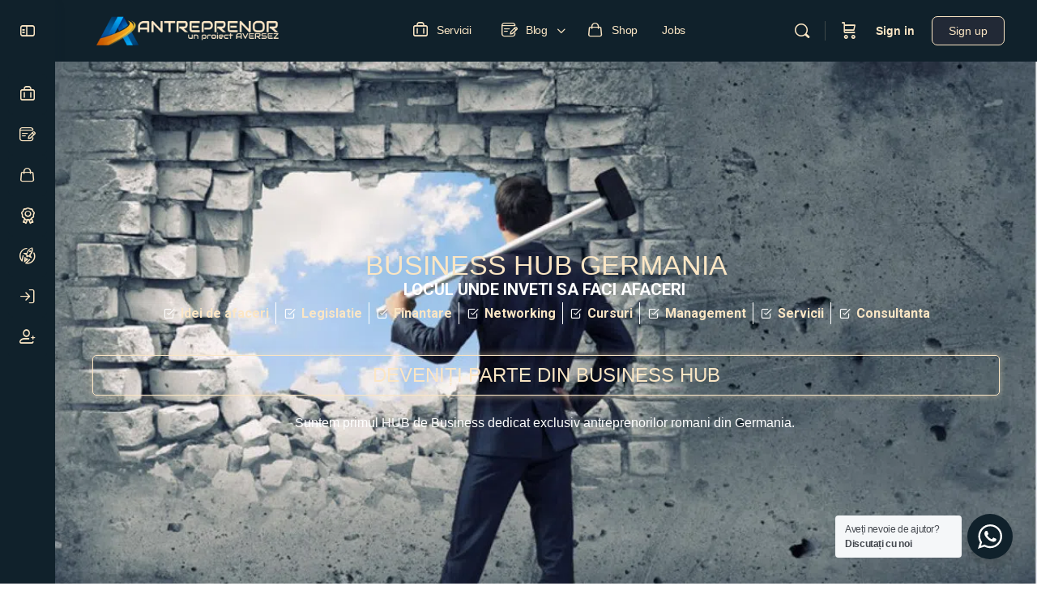

--- FILE ---
content_type: text/html; charset=UTF-8
request_url: https://antreprenor.de/
body_size: 53053
content:
<!doctype html>
<html lang="ro-RO" prefix="og: https://ogp.me/ns#">
	<head>
		<meta charset="UTF-8">
		<link rel="profile" href="http://gmpg.org/xfn/11">
		<script type="text/html" id="tmpl-bb-link-preview">
<% if ( link_scrapping ) { %>
	<% if ( link_loading ) { %>
		<span class="bb-url-scrapper-loading bb-ajax-loader"><i class="bb-icon-l bb-icon-spinner animate-spin"></i>Loading preview...</span>
	<% } %>
	<% if ( link_success || link_error ) { %>
		<a title="Cancel Preview" href="#" id="bb-close-link-suggestion">Remove Preview</a>
		<div class="bb-link-preview-container">

			<% if ( link_images && link_images.length && link_success && ! link_error && '' !== link_image_index ) { %>
				<div id="bb-url-scrapper-img-holder">
					<div class="bb-link-preview-image">
						<div class="bb-link-preview-image-cover">
							<img src="<%= link_images[link_image_index] %>"/>
						</div>
						<div class="bb-link-preview-icons">
							<%
							if ( link_images.length > 1 ) { %>
								<a data-bp-tooltip-pos="up" data-bp-tooltip="Change image" href="#" class="icon-exchange toolbar-button bp-tooltip" id="icon-exchange"><i class="bb-icon-l bb-icon-exchange"></i></a>
							<% } %>
							<% if ( link_images.length ) { %>
								<a data-bp-tooltip-pos="up" data-bp-tooltip="Remove image" href="#" class="icon-image-slash toolbar-button bp-tooltip" id="bb-link-preview-remove-image"><i class="bb-icon-l bb-icon-image-slash"></i></a>
							<% } %>
							<a data-bp-tooltip-pos="up" data-bp-tooltip="Confirm" class="toolbar-button bp-tooltip" href="#" id="bb-link-preview-select-image">
								<i class="bb-icon-check bb-icon-l"></i>
							</a>
						</div>
					</div>
					<% if ( link_images.length > 1 ) { %>
						<div class="bb-url-thumb-nav">
							<button type="button" id="bb-url-prevPicButton"><span class="bb-icon-l bb-icon-angle-left"></span></button>
							<button type="button" id="bb-url-nextPicButton"><span class="bb-icon-l bb-icon-angle-right"></span></button>
							<div id="bb-url-scrapper-img-count">
								Image <%= link_image_index + 1 %>&nbsp;of&nbsp;<%= link_images.length %>
							</div>
						</div>
					<% } %>
				</div>
			<% } %>

			<% if ( link_success && ! link_error && link_url ) { %>
				<div class="bb-link-preview-info">
					<% var a = document.createElement('a');
						a.href = link_url;
						var hostname = a.hostname;
						var domainName = hostname.replace('www.', '' );
					%>

					<% if ( 'undefined' !== typeof link_title && link_title.trim() && link_description ) { %>
						<p class="bb-link-preview-link-name"><%= domainName %></p>
					<% } %>

					<% if ( link_success && ! link_error ) { %>
						<p class="bb-link-preview-title"><%= link_title %></p>
					<% } %>

					<% if ( link_success && ! link_error ) { %>
						<div class="bb-link-preview-excerpt"><p><%= link_description %></p></div>
					<% } %>
				</div>
			<% } %>
			<% if ( link_error && ! link_success ) { %>
				<div id="bb-url-error" class="bb-url-error"><%= link_error_msg %></div>
			<% } %>
		</div>
	<% } %>
<% } %>
</script>
	<style>img:is([sizes="auto" i], [sizes^="auto," i]) { contain-intrinsic-size: 3000px 1500px }</style>
	
<!-- Search Engine Optimization by Rank Math - https://rankmath.com/ -->
<title>Business Hub Germania - Antreprenor.de</title>
<meta name="description" content="BUSINESS HUB GERMANIA este locul unde inveti, aplici si iti scalezi afacerea in mod profesionist cu ajutorul membrilor si a consultantilor business Aversez."/>
<meta name="robots" content="follow, index, max-snippet:-1, max-video-preview:-1, max-image-preview:large"/>
<link rel="canonical" href="https://antreprenor.de/" />
<meta property="og:locale" content="ro_RO" />
<meta property="og:type" content="website" />
<meta property="og:title" content="Business Hub Germania - Antreprenor.de" />
<meta property="og:description" content="BUSINESS HUB GERMANIA este locul unde inveti, aplici si iti scalezi afacerea in mod profesionist cu ajutorul membrilor si a consultantilor business Aversez." />
<meta property="og:url" content="https://antreprenor.de/" />
<meta property="og:site_name" content="Antreprenor" />
<meta property="og:updated_time" content="2024-02-01T01:09:49+01:00" />
<meta property="og:image" content="https://antreprenor.de/wp-admin/admin-ajax.php?action=rank_math_overlay_thumb&id=3514&type=play&hash=7fd1c930cfd9d657d3ef876875d25423" />
<meta property="og:image:secure_url" content="https://antreprenor.de/wp-admin/admin-ajax.php?action=rank_math_overlay_thumb&id=3514&type=play&hash=7fd1c930cfd9d657d3ef876875d25423" />
<meta property="og:image:width" content="1230" />
<meta property="og:image:height" content="650" />
<meta property="og:image:alt" content="BUSINESS HUB GERMANIA este locul unde inveti, aplici si iti scalezi afacerea in mod profesionist cu ajutorul membrilor si a consultantilor business Aversez." />
<meta property="og:image:type" content="image/png" />
<meta property="article:published_time" content="2023-11-10T09:50:11+01:00" />
<meta property="article:modified_time" content="2024-02-01T01:09:49+01:00" />
<meta name="twitter:card" content="summary_large_image" />
<meta name="twitter:title" content="Business Hub Germania - Antreprenor.de" />
<meta name="twitter:description" content="BUSINESS HUB GERMANIA este locul unde inveti, aplici si iti scalezi afacerea in mod profesionist cu ajutorul membrilor si a consultantilor business Aversez." />
<meta name="twitter:image" content="https://antreprenor.de/wp-admin/admin-ajax.php?action=rank_math_overlay_thumb&id=3514&type=play&hash=7fd1c930cfd9d657d3ef876875d25423" />
<script type="application/ld+json" class="rank-math-schema">{"@context":"https://schema.org","@graph":[{"@type":"Organization","@id":"https://antreprenor.de/#organization","name":"Antreprenor.de","logo":{"@type":"ImageObject","@id":"https://antreprenor.de/#logo","url":"https://antreprenor.de/wp-content/uploads/2022/03/icon-antreprenor.png","contentUrl":"https://antreprenor.de/wp-content/uploads/2022/03/icon-antreprenor.png","caption":"Antreprenor.de","inLanguage":"ro-RO"}},{"@type":"WebSite","@id":"https://antreprenor.de/#website","url":"https://antreprenor.de","name":"Antreprenor.de","publisher":{"@id":"https://antreprenor.de/#organization"},"inLanguage":"ro-RO","potentialAction":{"@type":"SearchAction","target":"https://antreprenor.de/?s={search_term_string}","query-input":"required name=search_term_string"}},{"@type":"ImageObject","@id":"https://antreprenor.de/wp-content/uploads/2024/01/Img1-16-660x762-1.png","url":"https://antreprenor.de/wp-content/uploads/2024/01/Img1-16-660x762-1.png","width":"200","height":"200","inLanguage":"ro-RO"},{"@type":"WebPage","@id":"https://antreprenor.de/#webpage","url":"https://antreprenor.de/","name":"Business Hub Germania - Antreprenor.de","datePublished":"2023-11-10T09:50:11+01:00","dateModified":"2024-02-01T01:09:49+01:00","about":{"@id":"https://antreprenor.de/#organization"},"isPartOf":{"@id":"https://antreprenor.de/#website"},"primaryImageOfPage":{"@id":"https://antreprenor.de/wp-content/uploads/2024/01/Img1-16-660x762-1.png"},"inLanguage":"ro-RO"},{"@type":"Person","@id":"https://antreprenor.de/author/admin4679/","name":"Andrei","url":"https://antreprenor.de/author/admin4679/","image":{"@type":"ImageObject","@id":"https://antreprenor.de/wp-content/uploads/avatars/1/659ae6d1b1e16-bpthumb.png","url":"https://antreprenor.de/wp-content/uploads/avatars/1/659ae6d1b1e16-bpthumb.png","caption":"Andrei","inLanguage":"ro-RO"},"sameAs":["https://antreprenor.de","https://www.facebook.com/andrei.petru.druga"],"worksFor":{"@id":"https://antreprenor.de/#organization"}},{"@type":"Article","headline":"Business Hub Germania - Antreprenor.de - Antreprenor","keywords":"business hub germania","datePublished":"2023-11-10T09:50:11+01:00","dateModified":"2024-02-01T01:09:49+01:00","author":{"@id":"https://antreprenor.de/author/admin4679/","name":"Andrei"},"publisher":{"@id":"https://antreprenor.de/#organization"},"description":"BUSINESS HUB GERMANIA este locul unde inveti, aplici si iti scalezi afacerea in mod profesionist cu ajutorul membrilor si a consultantilor business Aversez.","name":"Business Hub Germania - Antreprenor.de - Antreprenor","@id":"https://antreprenor.de/#richSnippet","isPartOf":{"@id":"https://antreprenor.de/#webpage"},"image":{"@id":"https://antreprenor.de/wp-content/uploads/2024/01/Img1-16-660x762-1.png"},"inLanguage":"ro-RO","mainEntityOfPage":{"@id":"https://antreprenor.de/#webpage"}}]}</script>
<meta name="google-site-verification" content="qoSbR_F4AtEMht2TygEXpFzoqOuVU31mx_UsJfVh548" />
<!-- /Rank Math WordPress SEO plugin -->

<link rel='dns-prefetch' href='//www.googletagmanager.com' />
<link rel="alternate" type="application/rss+xml" title="Antreprenor &raquo; Flux" href="https://antreprenor.de/feed/" />
<link rel="alternate" type="application/rss+xml" title="Antreprenor &raquo; Flux comentarii" href="https://antreprenor.de/comments/feed/" />
<script type="text/javascript">
/* <![CDATA[ */
window._wpemojiSettings = {"baseUrl":"https:\/\/s.w.org\/images\/core\/emoji\/15.0.3\/72x72\/","ext":".png","svgUrl":"https:\/\/s.w.org\/images\/core\/emoji\/15.0.3\/svg\/","svgExt":".svg","source":{"concatemoji":"https:\/\/antreprenor.de\/wp-includes\/js\/wp-emoji-release.min.js?ver=6.7.4"}};
/*! This file is auto-generated */
!function(i,n){var o,s,e;function c(e){try{var t={supportTests:e,timestamp:(new Date).valueOf()};sessionStorage.setItem(o,JSON.stringify(t))}catch(e){}}function p(e,t,n){e.clearRect(0,0,e.canvas.width,e.canvas.height),e.fillText(t,0,0);var t=new Uint32Array(e.getImageData(0,0,e.canvas.width,e.canvas.height).data),r=(e.clearRect(0,0,e.canvas.width,e.canvas.height),e.fillText(n,0,0),new Uint32Array(e.getImageData(0,0,e.canvas.width,e.canvas.height).data));return t.every(function(e,t){return e===r[t]})}function u(e,t,n){switch(t){case"flag":return n(e,"\ud83c\udff3\ufe0f\u200d\u26a7\ufe0f","\ud83c\udff3\ufe0f\u200b\u26a7\ufe0f")?!1:!n(e,"\ud83c\uddfa\ud83c\uddf3","\ud83c\uddfa\u200b\ud83c\uddf3")&&!n(e,"\ud83c\udff4\udb40\udc67\udb40\udc62\udb40\udc65\udb40\udc6e\udb40\udc67\udb40\udc7f","\ud83c\udff4\u200b\udb40\udc67\u200b\udb40\udc62\u200b\udb40\udc65\u200b\udb40\udc6e\u200b\udb40\udc67\u200b\udb40\udc7f");case"emoji":return!n(e,"\ud83d\udc26\u200d\u2b1b","\ud83d\udc26\u200b\u2b1b")}return!1}function f(e,t,n){var r="undefined"!=typeof WorkerGlobalScope&&self instanceof WorkerGlobalScope?new OffscreenCanvas(300,150):i.createElement("canvas"),a=r.getContext("2d",{willReadFrequently:!0}),o=(a.textBaseline="top",a.font="600 32px Arial",{});return e.forEach(function(e){o[e]=t(a,e,n)}),o}function t(e){var t=i.createElement("script");t.src=e,t.defer=!0,i.head.appendChild(t)}"undefined"!=typeof Promise&&(o="wpEmojiSettingsSupports",s=["flag","emoji"],n.supports={everything:!0,everythingExceptFlag:!0},e=new Promise(function(e){i.addEventListener("DOMContentLoaded",e,{once:!0})}),new Promise(function(t){var n=function(){try{var e=JSON.parse(sessionStorage.getItem(o));if("object"==typeof e&&"number"==typeof e.timestamp&&(new Date).valueOf()<e.timestamp+604800&&"object"==typeof e.supportTests)return e.supportTests}catch(e){}return null}();if(!n){if("undefined"!=typeof Worker&&"undefined"!=typeof OffscreenCanvas&&"undefined"!=typeof URL&&URL.createObjectURL&&"undefined"!=typeof Blob)try{var e="postMessage("+f.toString()+"("+[JSON.stringify(s),u.toString(),p.toString()].join(",")+"));",r=new Blob([e],{type:"text/javascript"}),a=new Worker(URL.createObjectURL(r),{name:"wpTestEmojiSupports"});return void(a.onmessage=function(e){c(n=e.data),a.terminate(),t(n)})}catch(e){}c(n=f(s,u,p))}t(n)}).then(function(e){for(var t in e)n.supports[t]=e[t],n.supports.everything=n.supports.everything&&n.supports[t],"flag"!==t&&(n.supports.everythingExceptFlag=n.supports.everythingExceptFlag&&n.supports[t]);n.supports.everythingExceptFlag=n.supports.everythingExceptFlag&&!n.supports.flag,n.DOMReady=!1,n.readyCallback=function(){n.DOMReady=!0}}).then(function(){return e}).then(function(){var e;n.supports.everything||(n.readyCallback(),(e=n.source||{}).concatemoji?t(e.concatemoji):e.wpemoji&&e.twemoji&&(t(e.twemoji),t(e.wpemoji)))}))}((window,document),window._wpemojiSettings);
/* ]]> */
</script>
<link rel='stylesheet' id='bp-nouveau-icons-map-css' href='https://antreprenor.de/wp-content/plugins/buddyboss-platform/bp-templates/bp-nouveau/icons/css/icons-map.min.css?ver=2.6.30' type='text/css' media='screen' />
<link data-minify="1" rel='stylesheet' id='bp-nouveau-bb-icons-css' href='https://antreprenor.de/wp-content/cache/min/1/wp-content/plugins/buddyboss-platform/bp-templates/bp-nouveau/icons/css/bb-icons.min.css?ver=1751634800' type='text/css' media='screen' />
<link data-minify="1" rel='stylesheet' id='dashicons-css' href='https://antreprenor.de/wp-content/cache/min/1/wp-includes/css/dashicons.min.css?ver=1751634800' type='text/css' media='all' />
<link rel='stylesheet' id='bp-nouveau-css' href='https://antreprenor.de/wp-content/plugins/buddyboss-platform/bp-templates/bp-nouveau/css/buddypress.min.css?ver=2.6.30' type='text/css' media='screen' />
<style id='bp-nouveau-inline-css' type='text/css'>
.list-wrap .bs-group-cover a:before{ background:unset; }
body .bp-member-type.bb-current-member-bronze {background-color:#a97142 !important;}body .bp-member-type.bb-current-member-bronze {color:#FBE6C4 !important;}body .bp-member-type.bb-current-member-expert {background-color:#ffffff !important;}body .bp-member-type.bb-current-member-expert {color:#000000 !important;}body .bp-member-type.bb-current-member-silver {background-color:#a5a9b4 !important;}body .bp-member-type.bb-current-member-silver {color:#0a0404 !important;}body .bp-member-type.bb-current-member-gold {background-color:#dbac34 !important;}body .bp-member-type.bb-current-member-gold {color:#0a0707 !important;}
</style>
<link data-minify="1" rel='stylesheet' id='buddyboss_legacy-css' href='https://antreprenor.de/wp-content/cache/min/1/wp-content/themes/buddyboss-theme/inc/plugins/buddyboss-menu-icons/vendor/kucrut/icon-picker/css/types/buddyboss_legacy.css?ver=1751634800' type='text/css' media='all' />
<style id='rank-math-toc-block-style-inline-css' type='text/css'>
.wp-block-rank-math-toc-block nav ol{counter-reset:item}.wp-block-rank-math-toc-block nav ol li{display:block}.wp-block-rank-math-toc-block nav ol li:before{content:counters(item, ".") " ";counter-increment:item}

</style>
<link data-minify="1" rel='stylesheet' id='bb_theme_block-buddypanel-style-css-css' href='https://antreprenor.de/wp-content/cache/min/1/wp-content/themes/buddyboss-theme/blocks/buddypanel/build/style-buddypanel.css?ver=1751634800' type='text/css' media='all' />
<link data-minify="1" rel='stylesheet' id='nta-css-popup-css' href='https://antreprenor.de/wp-content/cache/min/1/wp-content/plugins/wp-whatsapp/assets/dist/css/style.css?ver=1751634800' type='text/css' media='all' />
<style id='classic-theme-styles-inline-css' type='text/css'>
/*! This file is auto-generated */
.wp-block-button__link{color:#fff;background-color:#32373c;border-radius:9999px;box-shadow:none;text-decoration:none;padding:calc(.667em + 2px) calc(1.333em + 2px);font-size:1.125em}.wp-block-file__button{background:#32373c;color:#fff;text-decoration:none}
</style>
<style id='global-styles-inline-css' type='text/css'>
:root{--wp--preset--aspect-ratio--square: 1;--wp--preset--aspect-ratio--4-3: 4/3;--wp--preset--aspect-ratio--3-4: 3/4;--wp--preset--aspect-ratio--3-2: 3/2;--wp--preset--aspect-ratio--2-3: 2/3;--wp--preset--aspect-ratio--16-9: 16/9;--wp--preset--aspect-ratio--9-16: 9/16;--wp--preset--color--black: #000000;--wp--preset--color--cyan-bluish-gray: #abb8c3;--wp--preset--color--white: #ffffff;--wp--preset--color--pale-pink: #f78da7;--wp--preset--color--vivid-red: #cf2e2e;--wp--preset--color--luminous-vivid-orange: #ff6900;--wp--preset--color--luminous-vivid-amber: #fcb900;--wp--preset--color--light-green-cyan: #7bdcb5;--wp--preset--color--vivid-green-cyan: #00d084;--wp--preset--color--pale-cyan-blue: #8ed1fc;--wp--preset--color--vivid-cyan-blue: #0693e3;--wp--preset--color--vivid-purple: #9b51e0;--wp--preset--gradient--vivid-cyan-blue-to-vivid-purple: linear-gradient(135deg,rgba(6,147,227,1) 0%,rgb(155,81,224) 100%);--wp--preset--gradient--light-green-cyan-to-vivid-green-cyan: linear-gradient(135deg,rgb(122,220,180) 0%,rgb(0,208,130) 100%);--wp--preset--gradient--luminous-vivid-amber-to-luminous-vivid-orange: linear-gradient(135deg,rgba(252,185,0,1) 0%,rgba(255,105,0,1) 100%);--wp--preset--gradient--luminous-vivid-orange-to-vivid-red: linear-gradient(135deg,rgba(255,105,0,1) 0%,rgb(207,46,46) 100%);--wp--preset--gradient--very-light-gray-to-cyan-bluish-gray: linear-gradient(135deg,rgb(238,238,238) 0%,rgb(169,184,195) 100%);--wp--preset--gradient--cool-to-warm-spectrum: linear-gradient(135deg,rgb(74,234,220) 0%,rgb(151,120,209) 20%,rgb(207,42,186) 40%,rgb(238,44,130) 60%,rgb(251,105,98) 80%,rgb(254,248,76) 100%);--wp--preset--gradient--blush-light-purple: linear-gradient(135deg,rgb(255,206,236) 0%,rgb(152,150,240) 100%);--wp--preset--gradient--blush-bordeaux: linear-gradient(135deg,rgb(254,205,165) 0%,rgb(254,45,45) 50%,rgb(107,0,62) 100%);--wp--preset--gradient--luminous-dusk: linear-gradient(135deg,rgb(255,203,112) 0%,rgb(199,81,192) 50%,rgb(65,88,208) 100%);--wp--preset--gradient--pale-ocean: linear-gradient(135deg,rgb(255,245,203) 0%,rgb(182,227,212) 50%,rgb(51,167,181) 100%);--wp--preset--gradient--electric-grass: linear-gradient(135deg,rgb(202,248,128) 0%,rgb(113,206,126) 100%);--wp--preset--gradient--midnight: linear-gradient(135deg,rgb(2,3,129) 0%,rgb(40,116,252) 100%);--wp--preset--font-size--small: 13px;--wp--preset--font-size--medium: 20px;--wp--preset--font-size--large: 36px;--wp--preset--font-size--x-large: 42px;--wp--preset--spacing--20: 0.44rem;--wp--preset--spacing--30: 0.67rem;--wp--preset--spacing--40: 1rem;--wp--preset--spacing--50: 1.5rem;--wp--preset--spacing--60: 2.25rem;--wp--preset--spacing--70: 3.38rem;--wp--preset--spacing--80: 5.06rem;--wp--preset--shadow--natural: 6px 6px 9px rgba(0, 0, 0, 0.2);--wp--preset--shadow--deep: 12px 12px 50px rgba(0, 0, 0, 0.4);--wp--preset--shadow--sharp: 6px 6px 0px rgba(0, 0, 0, 0.2);--wp--preset--shadow--outlined: 6px 6px 0px -3px rgba(255, 255, 255, 1), 6px 6px rgba(0, 0, 0, 1);--wp--preset--shadow--crisp: 6px 6px 0px rgba(0, 0, 0, 1);}:where(.is-layout-flex){gap: 0.5em;}:where(.is-layout-grid){gap: 0.5em;}body .is-layout-flex{display: flex;}.is-layout-flex{flex-wrap: wrap;align-items: center;}.is-layout-flex > :is(*, div){margin: 0;}body .is-layout-grid{display: grid;}.is-layout-grid > :is(*, div){margin: 0;}:where(.wp-block-columns.is-layout-flex){gap: 2em;}:where(.wp-block-columns.is-layout-grid){gap: 2em;}:where(.wp-block-post-template.is-layout-flex){gap: 1.25em;}:where(.wp-block-post-template.is-layout-grid){gap: 1.25em;}.has-black-color{color: var(--wp--preset--color--black) !important;}.has-cyan-bluish-gray-color{color: var(--wp--preset--color--cyan-bluish-gray) !important;}.has-white-color{color: var(--wp--preset--color--white) !important;}.has-pale-pink-color{color: var(--wp--preset--color--pale-pink) !important;}.has-vivid-red-color{color: var(--wp--preset--color--vivid-red) !important;}.has-luminous-vivid-orange-color{color: var(--wp--preset--color--luminous-vivid-orange) !important;}.has-luminous-vivid-amber-color{color: var(--wp--preset--color--luminous-vivid-amber) !important;}.has-light-green-cyan-color{color: var(--wp--preset--color--light-green-cyan) !important;}.has-vivid-green-cyan-color{color: var(--wp--preset--color--vivid-green-cyan) !important;}.has-pale-cyan-blue-color{color: var(--wp--preset--color--pale-cyan-blue) !important;}.has-vivid-cyan-blue-color{color: var(--wp--preset--color--vivid-cyan-blue) !important;}.has-vivid-purple-color{color: var(--wp--preset--color--vivid-purple) !important;}.has-black-background-color{background-color: var(--wp--preset--color--black) !important;}.has-cyan-bluish-gray-background-color{background-color: var(--wp--preset--color--cyan-bluish-gray) !important;}.has-white-background-color{background-color: var(--wp--preset--color--white) !important;}.has-pale-pink-background-color{background-color: var(--wp--preset--color--pale-pink) !important;}.has-vivid-red-background-color{background-color: var(--wp--preset--color--vivid-red) !important;}.has-luminous-vivid-orange-background-color{background-color: var(--wp--preset--color--luminous-vivid-orange) !important;}.has-luminous-vivid-amber-background-color{background-color: var(--wp--preset--color--luminous-vivid-amber) !important;}.has-light-green-cyan-background-color{background-color: var(--wp--preset--color--light-green-cyan) !important;}.has-vivid-green-cyan-background-color{background-color: var(--wp--preset--color--vivid-green-cyan) !important;}.has-pale-cyan-blue-background-color{background-color: var(--wp--preset--color--pale-cyan-blue) !important;}.has-vivid-cyan-blue-background-color{background-color: var(--wp--preset--color--vivid-cyan-blue) !important;}.has-vivid-purple-background-color{background-color: var(--wp--preset--color--vivid-purple) !important;}.has-black-border-color{border-color: var(--wp--preset--color--black) !important;}.has-cyan-bluish-gray-border-color{border-color: var(--wp--preset--color--cyan-bluish-gray) !important;}.has-white-border-color{border-color: var(--wp--preset--color--white) !important;}.has-pale-pink-border-color{border-color: var(--wp--preset--color--pale-pink) !important;}.has-vivid-red-border-color{border-color: var(--wp--preset--color--vivid-red) !important;}.has-luminous-vivid-orange-border-color{border-color: var(--wp--preset--color--luminous-vivid-orange) !important;}.has-luminous-vivid-amber-border-color{border-color: var(--wp--preset--color--luminous-vivid-amber) !important;}.has-light-green-cyan-border-color{border-color: var(--wp--preset--color--light-green-cyan) !important;}.has-vivid-green-cyan-border-color{border-color: var(--wp--preset--color--vivid-green-cyan) !important;}.has-pale-cyan-blue-border-color{border-color: var(--wp--preset--color--pale-cyan-blue) !important;}.has-vivid-cyan-blue-border-color{border-color: var(--wp--preset--color--vivid-cyan-blue) !important;}.has-vivid-purple-border-color{border-color: var(--wp--preset--color--vivid-purple) !important;}.has-vivid-cyan-blue-to-vivid-purple-gradient-background{background: var(--wp--preset--gradient--vivid-cyan-blue-to-vivid-purple) !important;}.has-light-green-cyan-to-vivid-green-cyan-gradient-background{background: var(--wp--preset--gradient--light-green-cyan-to-vivid-green-cyan) !important;}.has-luminous-vivid-amber-to-luminous-vivid-orange-gradient-background{background: var(--wp--preset--gradient--luminous-vivid-amber-to-luminous-vivid-orange) !important;}.has-luminous-vivid-orange-to-vivid-red-gradient-background{background: var(--wp--preset--gradient--luminous-vivid-orange-to-vivid-red) !important;}.has-very-light-gray-to-cyan-bluish-gray-gradient-background{background: var(--wp--preset--gradient--very-light-gray-to-cyan-bluish-gray) !important;}.has-cool-to-warm-spectrum-gradient-background{background: var(--wp--preset--gradient--cool-to-warm-spectrum) !important;}.has-blush-light-purple-gradient-background{background: var(--wp--preset--gradient--blush-light-purple) !important;}.has-blush-bordeaux-gradient-background{background: var(--wp--preset--gradient--blush-bordeaux) !important;}.has-luminous-dusk-gradient-background{background: var(--wp--preset--gradient--luminous-dusk) !important;}.has-pale-ocean-gradient-background{background: var(--wp--preset--gradient--pale-ocean) !important;}.has-electric-grass-gradient-background{background: var(--wp--preset--gradient--electric-grass) !important;}.has-midnight-gradient-background{background: var(--wp--preset--gradient--midnight) !important;}.has-small-font-size{font-size: var(--wp--preset--font-size--small) !important;}.has-medium-font-size{font-size: var(--wp--preset--font-size--medium) !important;}.has-large-font-size{font-size: var(--wp--preset--font-size--large) !important;}.has-x-large-font-size{font-size: var(--wp--preset--font-size--x-large) !important;}
:where(.wp-block-post-template.is-layout-flex){gap: 1.25em;}:where(.wp-block-post-template.is-layout-grid){gap: 1.25em;}
:where(.wp-block-columns.is-layout-flex){gap: 2em;}:where(.wp-block-columns.is-layout-grid){gap: 2em;}
:root :where(.wp-block-pullquote){font-size: 1.5em;line-height: 1.6;}
</style>
<link rel='stylesheet' id='bb-pro-enqueue-scripts-css' href='https://antreprenor.de/wp-content/plugins/buddyboss-platform-pro/assets/css/index.min.css?ver=2.5.40' type='text/css' media='all' />
<link rel='stylesheet' id='bb-access-control-css' href='https://antreprenor.de/wp-content/plugins/buddyboss-platform-pro/includes/access-control/assets/css/bb-access-control.min.css?ver=2.5.40' type='text/css' media='all' />
<link rel='stylesheet' id='bb-schedule-posts-css' href='https://antreprenor.de/wp-content/plugins/buddyboss-platform-pro/includes/schedule-posts/assets/css/bb-schedule-posts.min.css?ver=2.5.40' type='text/css' media='all' />
<link rel='stylesheet' id='bb-tutorlms-admin-css' href='https://antreprenor.de/wp-content/plugins/buddyboss-platform-pro/includes/integrations/tutorlms/assets/css/bb-tutorlms-admin.min.css?ver=2.6.30' type='text/css' media='all' />
<link rel='stylesheet' id='bp-mentions-css-css' href='https://antreprenor.de/wp-content/plugins/buddyboss-platform/bp-core/css/mentions.min.css?ver=2.6.30' type='text/css' media='all' />
<link data-minify="1" rel='stylesheet' id='woocommerce-layout-css' href='https://antreprenor.de/wp-content/cache/min/1/wp-content/plugins/woocommerce/assets/css/woocommerce-layout.css?ver=1751634800' type='text/css' media='all' />
<link data-minify="1" rel='stylesheet' id='woocommerce-smallscreen-css' href='https://antreprenor.de/wp-content/cache/min/1/wp-content/plugins/woocommerce/assets/css/woocommerce-smallscreen.css?ver=1751634800' type='text/css' media='only screen and (max-width: 768px)' />
<link data-minify="1" rel='stylesheet' id='woocommerce-general-css' href='https://antreprenor.de/wp-content/cache/min/1/wp-content/plugins/woocommerce/assets/css/woocommerce.css?ver=1751634800' type='text/css' media='all' />
<style id='woocommerce-inline-inline-css' type='text/css'>
.woocommerce form .form-row .required { visibility: visible; }
</style>
<link data-minify="1" rel='stylesheet' id='exad-hf-style-css' href='https://antreprenor.de/wp-content/cache/min/1/wp-content/plugins/exclusive-addons-elementor-pro/assets/css/exad-header-footer.css?ver=1751634800' type='text/css' media='all' />
<link data-minify="1" rel='stylesheet' id='elementor-icons-css' href='https://antreprenor.de/wp-content/cache/min/1/wp-content/plugins/elementor/assets/lib/eicons/css/elementor-icons.min.css?ver=1751634800' type='text/css' media='all' />
<link rel='stylesheet' id='elementor-frontend-css' href='https://antreprenor.de/wp-content/plugins/elementor/assets/css/frontend.min.css?ver=3.27.3' type='text/css' media='all' />
<link data-minify="1" rel='stylesheet' id='elementor-post-956-css' href='https://antreprenor.de/wp-content/cache/min/1/wp-content/uploads/elementor/css/post-956.css?ver=1751634800' type='text/css' media='all' />
<link rel='stylesheet' id='widget-heading-css' href='https://antreprenor.de/wp-content/plugins/elementor/assets/css/widget-heading.min.css?ver=3.27.3' type='text/css' media='all' />
<link rel='stylesheet' id='widget-text-editor-css' href='https://antreprenor.de/wp-content/plugins/elementor/assets/css/widget-text-editor.min.css?ver=3.27.3' type='text/css' media='all' />
<link rel='stylesheet' id='widget-icon-list-css' href='https://antreprenor.de/wp-content/plugins/elementor/assets/css/widget-icon-list.min.css?ver=3.27.3' type='text/css' media='all' />
<link rel='stylesheet' id='e-animation-grow-css' href='https://antreprenor.de/wp-content/plugins/elementor/assets/lib/animations/styles/e-animation-grow.min.css?ver=3.27.3' type='text/css' media='all' />
<link rel='stylesheet' id='e-animation-zoomIn-css' href='https://antreprenor.de/wp-content/plugins/elementor/assets/lib/animations/styles/zoomIn.min.css?ver=3.27.3' type='text/css' media='all' />
<link rel='stylesheet' id='e-animation-slideInUp-css' href='https://antreprenor.de/wp-content/plugins/elementor/assets/lib/animations/styles/slideInUp.min.css?ver=3.27.3' type='text/css' media='all' />
<link rel='stylesheet' id='e-animation-fadeInUp-css' href='https://antreprenor.de/wp-content/plugins/elementor/assets/lib/animations/styles/fadeInUp.min.css?ver=3.27.3' type='text/css' media='all' />
<link rel='stylesheet' id='widget-image-css' href='https://antreprenor.de/wp-content/plugins/elementor/assets/css/widget-image.min.css?ver=3.27.3' type='text/css' media='all' />
<link rel='stylesheet' id='widget-image-box-css' href='https://antreprenor.de/wp-content/plugins/elementor/assets/css/widget-image-box.min.css?ver=3.27.3' type='text/css' media='all' />
<link data-minify="1" rel='stylesheet' id='elementor-post-3162-css' href='https://antreprenor.de/wp-content/cache/min/1/wp-content/uploads/elementor/css/post-3162.css?ver=1751634802' type='text/css' media='all' />
<link rel='stylesheet' id='exad-pro-main-style-css' href='https://antreprenor.de/wp-content/plugins/exclusive-addons-elementor-pro/assets/css/exad-pro-styles.min.css?ver=6.7.4' type='text/css' media='all' />
<link rel='stylesheet' id='photoswipe-css' href='https://antreprenor.de/wp-content/plugins/woocommerce/assets/css/photoswipe/photoswipe.min.css?ver=8.5.4' type='text/css' media='all' />
<link rel='stylesheet' id='photoswipe-default-skin-css' href='https://antreprenor.de/wp-content/plugins/woocommerce/assets/css/photoswipe/default-skin/default-skin.min.css?ver=8.5.4' type='text/css' media='all' />
<link data-minify="1" rel='stylesheet' id='woocommerce_prettyPhoto_css-css' href='https://antreprenor.de/wp-content/cache/min/1/wp-content/plugins/woocommerce/assets/css/prettyPhoto.css?ver=1751634800' type='text/css' media='all' />
<link rel='stylesheet' id='exad-slick-css' href='https://antreprenor.de/wp-content/plugins/exclusive-addons-for-elementor/assets/vendor/css/slick.min.css?ver=6.7.4' type='text/css' media='all' />
<link data-minify="1" rel='stylesheet' id='exad-slick-theme-css' href='https://antreprenor.de/wp-content/cache/min/1/wp-content/plugins/exclusive-addons-for-elementor/assets/vendor/css/slick-theme.min.css?ver=1751634800' type='text/css' media='all' />
<link data-minify="1" rel='stylesheet' id='exad-image-hover-css' href='https://antreprenor.de/wp-content/cache/min/1/wp-content/plugins/exclusive-addons-for-elementor/assets/vendor/css/imagehover.css?ver=1751634800' type='text/css' media='all' />
<link data-minify="1" rel='stylesheet' id='exad-main-style-css' href='https://antreprenor.de/wp-content/cache/min/1/wp-content/plugins/exclusive-addons-for-elementor/assets/css/exad-styles.min.css?ver=1751634800' type='text/css' media='all' />
<link data-minify="1" rel='stylesheet' id='buddyboss-theme-fonts-css' href='https://antreprenor.de/wp-content/cache/min/1/wp-content/themes/buddyboss-theme/assets/fonts/fonts.css?ver=1751634800' type='text/css' media='all' />
<link rel='stylesheet' id='bp-zoom-css' href='https://antreprenor.de/wp-content/plugins/buddyboss-platform-pro/includes/integrations/zoom/assets/css/bp-zoom.min.css?ver=2.5.40' type='text/css' media='all' />
<link rel='stylesheet' id='buddyboss-theme-magnific-popup-css-css' href='https://antreprenor.de/wp-content/themes/buddyboss-theme/assets/css/vendors/magnific-popup.min.css?ver=2.5.20' type='text/css' media='all' />
<link rel='stylesheet' id='buddyboss-theme-select2-css-css' href='https://antreprenor.de/wp-content/themes/buddyboss-theme/assets/css/vendors/select2.min.css?ver=2.5.20' type='text/css' media='all' />
<link rel='stylesheet' id='buddyboss-theme-css-css' href='https://antreprenor.de/wp-content/themes/buddyboss-theme/assets/css/theme.min.css?ver=2.5.20' type='text/css' media='all' />
<link rel='stylesheet' id='buddyboss-theme-template-css' href='https://antreprenor.de/wp-content/themes/buddyboss-theme/assets/css/template-v2.min.css?ver=2.5.20' type='text/css' media='all' />
<link rel='stylesheet' id='buddyboss-theme-buddypress-css' href='https://antreprenor.de/wp-content/themes/buddyboss-theme/assets/css/buddypress.min.css?ver=2.5.20' type='text/css' media='all' />
<link rel='stylesheet' id='buddyboss-theme-forums-css' href='https://antreprenor.de/wp-content/themes/buddyboss-theme/assets/css/bbpress.min.css?ver=2.5.20' type='text/css' media='all' />
<link rel='stylesheet' id='buddyboss-theme-woocommerce-css' href='https://antreprenor.de/wp-content/themes/buddyboss-theme/assets/css/woocommerce.min.css?ver=2.5.20' type='text/css' media='all' />
<link rel='stylesheet' id='buddyboss-theme-elementor-css' href='https://antreprenor.de/wp-content/themes/buddyboss-theme/assets/css/elementor.min.css?ver=2.5.20' type='text/css' media='all' />
<link rel='stylesheet' id='buddyboss-theme-plugins-css' href='https://antreprenor.de/wp-content/themes/buddyboss-theme/assets/css/plugins.min.css?ver=2.5.20' type='text/css' media='all' />
<link rel='stylesheet' id='google-fonts-1-css' href='https://fonts.googleapis.com/css?family=Roboto%3A100%2C100italic%2C200%2C200italic%2C300%2C300italic%2C400%2C400italic%2C500%2C500italic%2C600%2C600italic%2C700%2C700italic%2C800%2C800italic%2C900%2C900italic%7CRoboto+Slab%3A100%2C100italic%2C200%2C200italic%2C300%2C300italic%2C400%2C400italic%2C500%2C500italic%2C600%2C600italic%2C700%2C700italic%2C800%2C800italic%2C900%2C900italic&#038;display=auto&#038;subset=latin-ext&#038;ver=6.7.4' type='text/css' media='all' />
<link data-minify="1" rel='stylesheet' id='elementor-icons-shared-1-css' href='https://antreprenor.de/wp-content/cache/min/1/wp-content/plugins/exclusive-addons-for-elementor/assets/fonts/feather-icon/feather-icon-style.min.css?ver=1751634802' type='text/css' media='all' />
<link data-minify="1" rel='stylesheet' id='elementor-icons-feather-icons-css' href='https://antreprenor.de/wp-content/cache/min/1/wp-content/plugins/exclusive-addons-for-elementor/assets/fonts/feather-icon/feather-icon-style.min.css?ver=1751634802' type='text/css' media='all' />
<link rel="preconnect" href="https://fonts.gstatic.com/" crossorigin><script type="text/javascript" src="https://antreprenor.de/wp-includes/js/jquery/jquery.min.js?ver=3.7.1" id="jquery-core-js"></script>
<script type="text/javascript" src="https://antreprenor.de/wp-includes/js/jquery/jquery-migrate.min.js?ver=3.4.1" id="jquery-migrate-js"></script>
<script type="text/javascript" id="bb-twemoji-js-extra">
/* <![CDATA[ */
var bbemojiSettings = {"baseUrl":"https:\/\/s.w.org\/images\/core\/emoji\/14.0.0\/72x72\/","ext":".png","svgUrl":"https:\/\/s.w.org\/images\/core\/emoji\/14.0.0\/svg\/","svgExt":".svg"};
/* ]]> */
</script>
<script type="text/javascript" src="https://antreprenor.de/wp-includes/js/twemoji.min.js?ver=2.6.30" id="bb-twemoji-js"></script>
<script type="text/javascript" src="https://antreprenor.de/wp-content/plugins/buddyboss-platform/bp-core/js/bb-emoji-loader.min.js?ver=2.6.30" id="bb-emoji-loader-js"></script>
<script type="text/javascript" id="bb-reaction-js-extra">
/* <![CDATA[ */
var bbReactionVars = {"ajax_url":"https:\/\/antreprenor.de\/wp-admin\/admin-ajax.php"};
/* ]]> */
</script>
<script type="text/javascript" src="https://antreprenor.de/wp-content/plugins/buddyboss-platform-pro/includes/reactions/assets/js/bb-reaction.min.js?ver=2.5.40" id="bb-reaction-js"></script>
<script type="text/javascript" src="https://antreprenor.de/wp-content/plugins/buddyboss-platform/bp-core/js/widget-members.min.js?ver=2.6.30" id="bp-widget-members-js"></script>
<script type="text/javascript" src="https://antreprenor.de/wp-content/plugins/buddyboss-platform/bp-core/js/jquery-query.min.js?ver=2.6.30" id="bp-jquery-query-js"></script>
<script type="text/javascript" src="https://antreprenor.de/wp-content/plugins/buddyboss-platform/bp-core/js/vendor/jquery-cookie.min.js?ver=2.6.30" id="bp-jquery-cookie-js"></script>
<script type="text/javascript" src="https://antreprenor.de/wp-content/plugins/buddyboss-platform/bp-core/js/vendor/jquery-scroll-to.min.js?ver=2.6.30" id="bp-jquery-scroll-to-js"></script>
<script type="text/javascript" id="bb-tutorlms-admin-js-extra">
/* <![CDATA[ */
var bbTutorLMSVars = {"ajax_url":"https:\/\/antreprenor.de\/wp-admin\/admin-ajax.php","select_course_placeholder":"Start typing a course name to associate with this group."};
/* ]]> */
</script>
<script type="text/javascript" src="https://antreprenor.de/wp-content/plugins/buddyboss-platform-pro/includes/integrations/tutorlms/assets/js/bb-tutorlms-admin.min.js?ver=2.6.30" id="bb-tutorlms-admin-js"></script>
<script data-minify="1" type="text/javascript" src="https://antreprenor.de/wp-content/cache/min/1/wp-content/plugins/buddyboss-platform/bp-core/js/vendor/magnific-popup.js?ver=1751634800" id="bp-nouveau-magnific-popup-js"></script>
<script type="text/javascript" src="https://antreprenor.de/wp-content/plugins/woocommerce/assets/js/jquery-blockui/jquery.blockUI.min.js?ver=2.7.0-wc.8.5.4" id="jquery-blockui-js" defer="defer" data-wp-strategy="defer"></script>
<script type="text/javascript" id="wc-add-to-cart-js-extra">
/* <![CDATA[ */
var wc_add_to_cart_params = {"ajax_url":"\/wp-admin\/admin-ajax.php","wc_ajax_url":"\/?wc-ajax=%%endpoint%%","i18n_view_cart":"View cart","cart_url":"https:\/\/antreprenor.de\/cos\/","is_cart":"","cart_redirect_after_add":"no"};
/* ]]> */
</script>
<script type="text/javascript" src="https://antreprenor.de/wp-content/plugins/woocommerce/assets/js/frontend/add-to-cart.min.js?ver=8.5.4" id="wc-add-to-cart-js" defer="defer" data-wp-strategy="defer"></script>
<script type="text/javascript" src="https://antreprenor.de/wp-content/plugins/woocommerce/assets/js/js-cookie/js.cookie.min.js?ver=2.1.4-wc.8.5.4" id="js-cookie-js" defer="defer" data-wp-strategy="defer"></script>
<script type="text/javascript" id="woocommerce-js-extra">
/* <![CDATA[ */
var woocommerce_params = {"ajax_url":"\/wp-admin\/admin-ajax.php","wc_ajax_url":"\/?wc-ajax=%%endpoint%%"};
/* ]]> */
</script>
<script type="text/javascript" src="https://antreprenor.de/wp-content/plugins/woocommerce/assets/js/frontend/woocommerce.min.js?ver=8.5.4" id="woocommerce-js" defer="defer" data-wp-strategy="defer"></script>
<script type="text/javascript" src="https://antreprenor.de/wp-content/plugins/woocommerce/assets/js/zoom/jquery.zoom.min.js?ver=1.7.21-wc.8.5.4" id="zoom-js" defer="defer" data-wp-strategy="defer"></script>
<script type="text/javascript" src="https://antreprenor.de/wp-content/plugins/woocommerce/assets/js/flexslider/jquery.flexslider.min.js?ver=2.7.2-wc.8.5.4" id="flexslider-js" defer="defer" data-wp-strategy="defer"></script>
<script type="text/javascript" src="https://antreprenor.de/wp-content/plugins/woocommerce/assets/js/photoswipe/photoswipe.min.js?ver=4.1.1-wc.8.5.4" id="photoswipe-js" defer="defer" data-wp-strategy="defer"></script>
<script type="text/javascript" src="https://antreprenor.de/wp-content/plugins/woocommerce/assets/js/photoswipe/photoswipe-ui-default.min.js?ver=4.1.1-wc.8.5.4" id="photoswipe-ui-default-js" defer="defer" data-wp-strategy="defer"></script>
<script type="text/javascript" id="wc-single-product-js-extra">
/* <![CDATA[ */
var wc_single_product_params = {"i18n_required_rating_text":"Please select a rating","review_rating_required":"yes","flexslider":{"rtl":false,"animation":"slide","smoothHeight":true,"directionNav":false,"controlNav":"thumbnails","slideshow":false,"animationSpeed":500,"animationLoop":false,"allowOneSlide":false},"zoom_enabled":"1","zoom_options":[],"photoswipe_enabled":"1","photoswipe_options":{"shareEl":false,"closeOnScroll":false,"history":false,"hideAnimationDuration":0,"showAnimationDuration":0},"flexslider_enabled":"1"};
/* ]]> */
</script>
<script type="text/javascript" src="https://antreprenor.de/wp-content/plugins/woocommerce/assets/js/frontend/single-product.min.js?ver=8.5.4" id="wc-single-product-js" defer="defer" data-wp-strategy="defer"></script>

<!-- Google tag (gtag.js) snippet added by Site Kit -->

<!-- Google Analytics snippet added by Site Kit -->
<script type="text/javascript" src="https://www.googletagmanager.com/gtag/js?id=GT-NGM4ZXL" id="google_gtagjs-js" async></script>
<script type="text/javascript" id="google_gtagjs-js-after">
/* <![CDATA[ */
window.dataLayer = window.dataLayer || [];function gtag(){dataLayer.push(arguments);}
gtag("set","linker",{"domains":["antreprenor.de"]});
gtag("js", new Date());
gtag("set", "developer_id.dZTNiMT", true);
gtag("config", "GT-NGM4ZXL");
/* ]]> */
</script>

<!-- End Google tag (gtag.js) snippet added by Site Kit -->
<link rel="https://api.w.org/" href="https://antreprenor.de/wp-json/" /><link rel="alternate" title="JSON" type="application/json" href="https://antreprenor.de/wp-json/wp/v2/pages/3162" /><link rel="EditURI" type="application/rsd+xml" title="RSD" href="https://antreprenor.de/xmlrpc.php?rsd" />
<meta name="generator" content="WordPress 6.7.4" />
<link rel='shortlink' href='https://antreprenor.de/' />
<link rel="alternate" title="oEmbed (JSON)" type="application/json+oembed" href="https://antreprenor.de/wp-json/oembed/1.0/embed?url=https%3A%2F%2Fantreprenor.de%2F" />
<link rel="alternate" title="oEmbed (XML)" type="text/xml+oembed" href="https://antreprenor.de/wp-json/oembed/1.0/embed?url=https%3A%2F%2Fantreprenor.de%2F&#038;format=xml" />

	<script>var ajaxurl = 'https://antreprenor.de/wp-admin/admin-ajax.php';</script>

	<meta name="generator" content="Site Kit by Google 1.146.0" /><!-- Google site verification - Google Listings & Ads -->
<meta name="google-site-verification" content="qoSbR_F4AtEMht2TygEXpFzoqOuVU31mx_UsJfVh548" />
<meta name="framework" content="Redux 4.3.1" /><meta name="viewport" content="width=device-width, initial-scale=1.0, maximum-scale=1.0, user-scalable=0" />	<noscript><style>.woocommerce-product-gallery{ opacity: 1 !important; }</style></noscript>
	<meta name="generator" content="Elementor 3.27.3; features: additional_custom_breakpoints; settings: css_print_method-external, google_font-enabled, font_display-auto">
			<style>
				.e-con.e-parent:nth-of-type(n+4):not(.e-lazyloaded):not(.e-no-lazyload),
				.e-con.e-parent:nth-of-type(n+4):not(.e-lazyloaded):not(.e-no-lazyload) * {
					background-image: none !important;
				}
				@media screen and (max-height: 1024px) {
					.e-con.e-parent:nth-of-type(n+3):not(.e-lazyloaded):not(.e-no-lazyload),
					.e-con.e-parent:nth-of-type(n+3):not(.e-lazyloaded):not(.e-no-lazyload) * {
						background-image: none !important;
					}
				}
				@media screen and (max-height: 640px) {
					.e-con.e-parent:nth-of-type(n+2):not(.e-lazyloaded):not(.e-no-lazyload),
					.e-con.e-parent:nth-of-type(n+2):not(.e-lazyloaded):not(.e-no-lazyload) * {
						background-image: none !important;
					}
				}
			</style>
			
<!-- Google Tag Manager snippet added by Site Kit -->
<script type="text/javascript">
/* <![CDATA[ */

			( function( w, d, s, l, i ) {
				w[l] = w[l] || [];
				w[l].push( {'gtm.start': new Date().getTime(), event: 'gtm.js'} );
				var f = d.getElementsByTagName( s )[0],
					j = d.createElement( s ), dl = l != 'dataLayer' ? '&l=' + l : '';
				j.async = true;
				j.src = 'https://www.googletagmanager.com/gtm.js?id=' + i + dl;
				f.parentNode.insertBefore( j, f );
			} )( window, document, 'script', 'dataLayer', 'GTM-KMB88MKD' );
			
/* ]]> */
</script>

<!-- End Google Tag Manager snippet added by Site Kit -->
<link rel="icon" href="https://antreprenor.de/wp-content/uploads/2024/01/cropped-favicon-antr-32x32.jpeg" sizes="32x32" />
<link rel="icon" href="https://antreprenor.de/wp-content/uploads/2024/01/cropped-favicon-antr-192x192.jpeg" sizes="192x192" />
<link rel="apple-touch-icon" href="https://antreprenor.de/wp-content/uploads/2024/01/cropped-favicon-antr-180x180.jpeg" />
<meta name="msapplication-TileImage" content="https://antreprenor.de/wp-content/uploads/2024/01/cropped-favicon-antr-270x270.jpeg" />
<style id="buddyboss_theme-style">:root{--bb-primary-color:#FBE6C4;--bb-primary-color-rgb:251, 230, 196;--bb-body-background-color:#222936;--bb-body-background-color-rgb:34, 41, 54;--bb-content-background-color:#10212B;--bb-content-alternate-background-color:#242948;--bb-content-border-color:#FBE6C4;--bb-content-border-color-rgb:251, 230, 196;--bb-cover-image-background-color:#10212B;--bb-headings-color:#FBE6C4;--bb-headings-color-rgb:251, 230, 196;--bb-body-text-color:#FBE6C4;--bb-body-text-color-rgb:251, 230, 196;--bb-alternate-text-color:#EFFBDB;--bb-alternate-text-color-rgb:239, 251, 219;--bb-primary-button-background-regular:#222936;--bb-primary-button-background-hover:#FBE6C4;--bb-primary-button-border-regular:#FBE6C4;--bb-primary-button-border-hover:#222936;--bb-primary-button-text-regular:#FBE6C4;--bb-primary-button-text-regular-rgb:251, 230, 196;--bb-primary-button-text-hover:#222936;--bb-primary-button-text-hover-rgb:34, 41, 54;--bb-secondary-button-background-regular:#8FA464;--bb-secondary-button-background-hover:#FBE6C4;--bb-secondary-button-border-regular:#FBE6C4;--bb-secondary-button-border-hover:#8FA464;--bb-secondary-button-text-regular:#222936;--bb-secondary-button-text-hover:#222936;--bb-header-background:#10212B;--bb-header-alternate-background:#242948;--bb-header-links:#FBE6C4;--bb-header-links-hover:#FFFFFF;--bb-header-mobile-logo-size:px;--bb-header-height:76px;--bb-sidenav-background:#10212B;--bb-sidenav-text-regular:#FBE6C4;--bb-sidenav-text-hover:#8FA464;--bb-sidenav-text-active:#EFFBDB;--bb-sidenav-menu-background-color-regular:#10212B;--bb-sidenav-menu-background-color-hover:#242948;--bb-sidenav-menu-background-color-active:#242948;--bb-sidenav-count-text-color-regular:#FBE6C4;--bb-sidenav-count-text-color-hover:#8FA464;--bb-sidenav-count-text-color-active:#EFFBDB;--bb-sidenav-count-background-color-regular:#10212B;--bb-sidenav-count-background-color-hover:#8FA464;--bb-sidenav-count-background-color-active:#EFFBDB;--bb-footer-background:#10212B;--bb-footer-widget-background:#242948;--bb-footer-text-color:#FBE6C4;--bb-footer-menu-link-color-regular:#8FA464;--bb-footer-menu-link-color-hover:#FBE6C4;--bb-footer-menu-link-color-active:#EFFBDB;--bb-admin-screen-bgr-color:#10212B;--bb-admin-screen-txt-color:#FBE6C4;--bb-login-register-link-color-regular:#8FA464;--bb-login-register-link-color-hover:#8FA464;--bb-login-register-button-background-color-regular:#242948;--bb-login-register-button-background-color-hover:#8FA464;--bb-login-register-button-border-color-regular:#EFFBDB;--bb-login-register-button-border-color-hover:#FBE6C4;--bb-login-register-button-text-color-regular:#FBE6C4;--bb-login-register-button-text-color-hover:#8FA464;--bb-label-background-color:#242948;--bb-label-text-color:#FBE6C4;--bb-tooltip-background:#242948;--bb-tooltip-background-rgb:36, 41, 72;--bb-tooltip-color:#FBE6C4;--bb-default-notice-color:#385DFF;--bb-default-notice-color-rgb:56, 93, 255;--bb-success-color:#14B550;--bb-success-color-rgb:20, 181, 80;--bb-warning-color:#ED9615;--bb-warning-color-rgb:237, 150, 21;--bb-danger-color:#DB222A;--bb-danger-color-rgb:219, 34, 42;--bb-login-custom-heading-color:#FFFFFF;--bb-button-radius:7px;--bb-block-radius:10px;--bb-option-radius:5px;--bb-block-radius-inner:6px;--bb-input-radius:6px;--bb-label-type-radius:6px;--bb-checkbox-radius:5.4px;--bb-primary-button-focus-shadow:0px 0px 1px 2px rgba(0, 0, 0, 0.05), inset 0px 0px 0px 2px rgba(0, 0, 0, 0.08);--bb-secondary-button-focus-shadow:0px 0px 1px 2px rgba(0, 0, 0, 0.05), inset 0px 0px 0px 2px rgba(0, 0, 0, 0.08);--bb-outline-button-focus-shadow:0px 0px 1px 2px rgba(0, 0, 0, 0.05), inset 0px 0px 0px 2px rgba(0, 0, 0, 0.08);--bb-input-focus-shadow:0px 0px 0px 2px rgba(var(--bb-primary-color-rgb), 0.1);--bb-input-focus-border-color:var(--bb-primary-color);--bb-widget-title-text-transform:none;}h1 { line-height:1.2; }h2 { line-height:1.2; }h3 { line-height:1.4; }h4 { line-height:1.4; }h5 { line-height:1.4; }h6 { line-height:1.4; }.bb-style-primary-bgr-color {background-color:#FBE6C4;}.bb-style-border-radius {border-radius:7px;}.site-header-container #site-logo .bb-logo img,.site-header-container #site-logo .site-title img.bb-logo,.site-title img.bb-mobile-logo {max-height:76px}.sticky-header .site-content,body.buddypress.sticky-header .site-content,.bb-buddypanel.sticky-header .site-content,.single-sfwd-quiz.bb-buddypanel.sticky-header .site-content,.single-sfwd-lessons.bb-buddypanel.sticky-header .site-content,.single-sfwd-topic.bb-buddypanel.sticky-header .site-content {padding-top:76px}.site-header .site-header-container,.header-search-wrap,.header-search-wrap input.search-field,.header-search-wrap form.search-form {height:76px;}.sticky-header .bp-feedback.bp-sitewide-notice {top:76px;}@media screen and (max-width:767px) {.bb-mobile-header {height:76px;}#learndash-content .lms-topic-sidebar-wrapper .lms-topic-sidebar-data {height:calc(90vh - 76px);}}[data-balloon]:after,[data-bp-tooltip]:after {background-color:rgba( 36,41,72,1 );box-shadow:none;}[data-balloon]:before,[data-bp-tooltip]:before {background:no-repeat url("data:image/svg+xml;charset=utf-8,%3Csvg%20xmlns%3D%22http://www.w3.org/2000/svg%22%20width%3D%2236px%22%20height%3D%2212px%22%3E%3Cpath%20fill%3D%22rgba( 36,41,72,1 )%22%20transform%3D%22rotate(0)%22%20d%3D%22M2.658,0.000%20C-13.615,0.000%2050.938,0.000%2034.662,0.000%20C28.662,0.000%2023.035,12.002%2018.660,12.002%20C14.285,12.002%208.594,0.000%202.658,0.000%20Z%22/%3E%3C/svg%3E");background-size:100% auto;}[data-bp-tooltip][data-bp-tooltip-pos="right"]:before,[data-balloon][data-balloon-pos='right']:before {background:no-repeat url("data:image/svg+xml;charset=utf-8,%3Csvg%20xmlns%3D%22http://www.w3.org/2000/svg%22%20width%3D%2212px%22%20height%3D%2236px%22%3E%3Cpath%20fill%3D%22rgba( 36,41,72,1 )%22%20transform%3D%22rotate(90 6 6)%22%20d%3D%22M2.658,0.000%20C-13.615,0.000%2050.938,0.000%2034.662,0.000%20C28.662,0.000%2023.035,12.002%2018.660,12.002%20C14.285,12.002%208.594,0.000%202.658,0.000%20Z%22/%3E%3C/svg%3E");background-size:100% auto;}[data-bp-tooltip][data-bp-tooltip-pos="left"]:before,[data-balloon][data-balloon-pos='left']:before {background:no-repeat url("data:image/svg+xml;charset=utf-8,%3Csvg%20xmlns%3D%22http://www.w3.org/2000/svg%22%20width%3D%2212px%22%20height%3D%2236px%22%3E%3Cpath%20fill%3D%22rgba( 36,41,72,1 )%22%20transform%3D%22rotate(-90 18 18)%22%20d%3D%22M2.658,0.000%20C-13.615,0.000%2050.938,0.000%2034.662,0.000%20C28.662,0.000%2023.035,12.002%2018.660,12.002%20C14.285,12.002%208.594,0.000%202.658,0.000%20Z%22/%3E%3C/svg%3E");background-size:100% auto;}[data-bp-tooltip][data-bp-tooltip-pos="down-left"]:before,[data-bp-tooltip][data-bp-tooltip-pos="down"]:before,[data-balloon][data-balloon-pos='down']:before {background:no-repeat url("data:image/svg+xml;charset=utf-8,%3Csvg%20xmlns%3D%22http://www.w3.org/2000/svg%22%20width%3D%2236px%22%20height%3D%2212px%22%3E%3Cpath%20fill%3D%22rgba( 36,41,72,1 )%22%20transform%3D%22rotate(180 18 6)%22%20d%3D%22M2.658,0.000%20C-13.615,0.000%2050.938,0.000%2034.662,0.000%20C28.662,0.000%2023.035,12.002%2018.660,12.002%20C14.285,12.002%208.594,0.000%202.658,0.000%20Z%22/%3E%3C/svg%3E");background-size:100% auto;}</style>
            <style id="buddyboss_theme-bp-style">
                #buddypress #header-cover-image.has-default,#buddypress #header-cover-image.has-default .guillotine-window img,.bs-group-cover.has-default a {background-color:#10212B;}.login-split {background-image:url(https://antreprenor.de/wp-content/uploads/2024/01/SmartSelectImage_2024-01-06-22-10-02.png);background-size:cover;background-position:50% 50%;}body.buddypress.register.login-split-page .login-split .split-overlay,body.buddypress.activation.login-split-page .login-split .split-overlay {opacity:0.3;}body.buddypress.register .register-section-logo img,body.buddypress.activation .activate-section-logo img {width:145px;}
            </style>
            
            <style id="buddyboss_theme-forums-style">
                .bbpress .widget_display_forums > ul.bb-sidebar-forums > li a:before {border-color:#4f8f4f;}.bbpress .widget_display_forums > ul.bb-sidebar-forums > li a:before {background-color:rgba( 79,143,79,0.5 );}
            </style>
            
		<style id="buddyboss_theme-custom-style">

		a.bb-close-panel i {top:21px;}
		</style>
		<style id="buddyboss_theme_options-dynamic-css" title="dynamic-css" class="redux-options-output">.site-header .site-title{font-family:Arial, Helvetica, sans-serif;font-weight:400;font-style:normal;font-size:28px;font-display:swap;}body{font-family:"SF UI Text";font-weight:400;font-style:normal;font-size:16px;font-display:swap;}h1{font-family:"SF UI Display";font-weight:400;font-style:normal;font-size:34px;font-display:swap;}h2{font-family:"SF UI Display";font-weight:400;font-style:normal;font-size:24px;font-display:swap;}h3{font-family:"SF UI Display";font-weight:400;font-style:normal;font-size:20px;font-display:swap;}h4{font-family:"SF UI Display";font-weight:400;font-style:normal;font-size:18px;font-display:swap;}h5{font-family:"SF UI Display";font-weight:400;font-style:normal;font-size:16px;font-display:swap;}h6{font-family:"SF UI Display";font-weight:500;font-style:normal;font-size:12px;font-display:swap;}</style><noscript><style id="rocket-lazyload-nojs-css">.rll-youtube-player, [data-lazy-src]{display:none !important;}</style></noscript><style id="wpforms-css-vars-root">
				:root {
					--wpforms-field-border-radius: 3px;
--wpforms-field-border-style: solid;
--wpforms-field-border-size: 1px;
--wpforms-field-background-color: #ffffff;
--wpforms-field-border-color: rgba( 0, 0, 0, 0.25 );
--wpforms-field-border-color-spare: rgba( 0, 0, 0, 0.25 );
--wpforms-field-text-color: rgba( 0, 0, 0, 0.7 );
--wpforms-field-menu-color: #ffffff;
--wpforms-label-color: rgba( 0, 0, 0, 0.85 );
--wpforms-label-sublabel-color: rgba( 0, 0, 0, 0.55 );
--wpforms-label-error-color: #d63637;
--wpforms-button-border-radius: 3px;
--wpforms-button-border-style: none;
--wpforms-button-border-size: 1px;
--wpforms-button-background-color: #066aab;
--wpforms-button-border-color: #066aab;
--wpforms-button-text-color: #ffffff;
--wpforms-page-break-color: #066aab;
--wpforms-background-image: none;
--wpforms-background-position: center center;
--wpforms-background-repeat: no-repeat;
--wpforms-background-size: cover;
--wpforms-background-width: 100px;
--wpforms-background-height: 100px;
--wpforms-background-color: rgba( 0, 0, 0, 0 );
--wpforms-background-url: none;
--wpforms-container-padding: 0px;
--wpforms-container-border-style: none;
--wpforms-container-border-width: 1px;
--wpforms-container-border-color: #000000;
--wpforms-container-border-radius: 3px;
--wpforms-field-size-input-height: 43px;
--wpforms-field-size-input-spacing: 15px;
--wpforms-field-size-font-size: 16px;
--wpforms-field-size-line-height: 19px;
--wpforms-field-size-padding-h: 14px;
--wpforms-field-size-checkbox-size: 16px;
--wpforms-field-size-sublabel-spacing: 5px;
--wpforms-field-size-icon-size: 1;
--wpforms-label-size-font-size: 16px;
--wpforms-label-size-line-height: 19px;
--wpforms-label-size-sublabel-font-size: 14px;
--wpforms-label-size-sublabel-line-height: 17px;
--wpforms-button-size-font-size: 17px;
--wpforms-button-size-height: 41px;
--wpforms-button-size-padding-h: 15px;
--wpforms-button-size-margin-top: 10px;
--wpforms-container-shadow-size-box-shadow: none;

				}
			</style>
	</head>

	<body class="home-page bp-nouveau home page-template page-template-elementor_header_footer page page-id-3162 wp-custom-logo theme-buddyboss-theme woocommerce-no-js exad-hf-template-buddyboss-theme exad-hf-stylesheet-buddyboss-theme exclusive-addons-elementor buddyboss-theme bb-template-v2 bb-buddypanel bb-buddypanel-left buddypanel-logo-off  header-style-3  menu-style-standard sticky-header bp-search elementor-default elementor-template-full-width elementor-kit-956 elementor-page elementor-page-3162 no-js">

        		<!-- Google Tag Manager (noscript) snippet added by Site Kit -->
		<noscript>
			<iframe src="https://www.googletagmanager.com/ns.html?id=GTM-KMB88MKD" height="0" width="0" style="display:none;visibility:hidden"></iframe>
		</noscript>
		<!-- End Google Tag Manager (noscript) snippet added by Site Kit -->
		
		<aside class="buddypanel buddypanel--toggle-on">
			<header class="panel-head">
			<a href="#" class="bb-toggle-panel"><i class="bb-icon-l bb-icon-sidebar"></i></a>
		</header>
				<div class="buddypanel-site-icon buddypanel_off_close_site_icon">
			<a href="https://antreprenor.de/" class="buddypanel-site-icon-link">
				<img width="100" height="100" src="data:image/svg+xml,%3Csvg%20xmlns='http://www.w3.org/2000/svg'%20viewBox='0%200%20100%20100'%3E%3C/svg%3E" class="buddypanel-site-icon-src" data-lazy-src="https://antreprenor.de/wp-content/uploads/2024/01/cropped-favicon-antr-100x100.jpeg"/><noscript><img width="100" height="100" src="https://antreprenor.de/wp-content/uploads/2024/01/cropped-favicon-antr-100x100.jpeg" class="buddypanel-site-icon-src"/></noscript>
			</a>
		</div>
			<div class="side-panel-inner">
		<div class="side-panel-menu-container">
			<ul id="buddypanel-menu" class="buddypanel-menu side-panel-menu"><li id="menu-item-3637" class="menu-item menu-item-type-post_type menu-item-object-page menu-item-3637"><a href="https://antreprenor.de/servicii-pentru-antreprenori-si-firme-in-germania/" class="bb-menu-item" data-balloon-pos="right" data-balloon="Servicii"><i class="_mi _before bb-icon-l buddyboss bb-icon-briefcase" aria-hidden="true"></i><span>Servicii</span></a></li>
<li id="menu-item-3636" class="menu-item menu-item-type-post_type menu-item-object-page menu-item-3636"><a href="https://antreprenor.de/blog/" class="bb-menu-item" data-balloon-pos="right" data-balloon="Invata"><i class="_mi _before bb-icon-l buddyboss bb-icon-article" aria-hidden="true"></i><span>Invata</span></a></li>
<li id="menu-item-3325" class="menu-item menu-item-type-post_type menu-item-object-page menu-item-3325"><a href="https://antreprenor.de/magazin/" class="bb-menu-item" data-balloon-pos="right" data-balloon="Magazin"><i class="_mi _before bb-icon-l buddyboss bb-icon-shopping-bag" aria-hidden="true"></i><span>Magazin</span></a></li>
<li id="menu-item-3772" class="menu-item menu-item-type-post_type menu-item-object-page menu-item-3772"><a href="https://antreprenor.de/inregistraeaza-te-ca-expert-in-business-hub/" class="bb-menu-item" data-balloon-pos="right" data-balloon="EXPERT"><i class="_mi _before bb-icon-l buddyboss bb-icon-award" aria-hidden="true"></i><span>EXPERT</span></a></li>
<li id="menu-item-3787" class="menu-item menu-item-type-post_type menu-item-object-page menu-item-3787"><a href="https://antreprenor.de/inregistreaza-te-ca-partener-aversez/" class="bb-menu-item" data-balloon-pos="right" data-balloon="PARTENER"><i class="_mi _before bb-icon-l buddyboss bb-icon-brand-lifterlms" aria-hidden="true"></i><span>PARTENER</span></a></li>
<li id="menu-item-3426" class="bp-menu bp-login-nav menu-item menu-item-type-bp_nav menu-item-object-bp_loggedout_nav menu-item-3426"><a href="https://antreprenor.de/wp-login.php?redirect_to=https%3A%2F%2Fantreprenor.de%2F" class="bb-menu-item" data-balloon-pos="right" data-balloon="Log In"><i class="_mi _before bb-icon-l buddyboss bb-icon-sign-in" aria-hidden="true"></i><span>Log In</span></a></li>
<li id="menu-item-3323" class="menu-item menu-item-type-post_type menu-item-object-page menu-item-3323"><a href="https://antreprenor.de/register-2/" class="bb-menu-item" data-balloon-pos="right" data-balloon="Acces gratis"><i class="_mi _before bb-icon-l buddyboss bb-icon-user-plus" aria-hidden="true"></i><span>Acces gratis</span></a></li>
</ul>		</div>
	</div>
</aside>


		<div id="page" class="site">

			
			<header id="masthead" class="site-header site-header--bb">
				<div class="container site-header-container flex default-header header-3">
	<a href="#" class="bb-toggle-panel"><i class="bb-icon-l bb-icon-sidebar"></i></a>
	
<div id="site-logo" class="site-branding buddypanel_logo_display_off">
	<div class="site-title">
		<a href="https://antreprenor.de/" rel="home">
			<img fetchpriority="high" width="700" height="160" src="data:image/svg+xml,%3Csvg%20xmlns='http://www.w3.org/2000/svg'%20viewBox='0%200%20700%20160'%3E%3C/svg%3E" class="bb-logo" alt="" decoding="async" data-lazy-srcset="https://antreprenor.de/wp-content/uploads/2024/01/LOGO-ANTREPRENOR-MOBILE.png 700w, https://antreprenor.de/wp-content/uploads/2024/01/LOGO-ANTREPRENOR-MOBILE-300x69.png 300w, https://antreprenor.de/wp-content/uploads/2024/01/LOGO-ANTREPRENOR-MOBILE-624x143.png 624w, https://antreprenor.de/wp-content/uploads/2024/01/LOGO-ANTREPRENOR-MOBILE-600x137.png 600w" data-lazy-sizes="(max-width: 700px) 100vw, 700px" data-lazy-src="https://antreprenor.de/wp-content/uploads/2024/01/LOGO-ANTREPRENOR-MOBILE.png" /><noscript><img fetchpriority="high" width="700" height="160" src="https://antreprenor.de/wp-content/uploads/2024/01/LOGO-ANTREPRENOR-MOBILE.png" class="bb-logo" alt="" decoding="async" srcset="https://antreprenor.de/wp-content/uploads/2024/01/LOGO-ANTREPRENOR-MOBILE.png 700w, https://antreprenor.de/wp-content/uploads/2024/01/LOGO-ANTREPRENOR-MOBILE-300x69.png 300w, https://antreprenor.de/wp-content/uploads/2024/01/LOGO-ANTREPRENOR-MOBILE-624x143.png 624w, https://antreprenor.de/wp-content/uploads/2024/01/LOGO-ANTREPRENOR-MOBILE-600x137.png 600w" sizes="(max-width: 700px) 100vw, 700px" /></noscript>		</a>
	</div>
</div>	<nav id="site-navigation" class="main-navigation" data-menu-space="120">
		<div id="primary-navbar">
			<ul id="primary-menu" class="primary-menu bb-primary-overflow"><li id="menu-item-3026" class="menu-item menu-item-type-post_type menu-item-object-page menu-item-3026 icon-added"><a href="https://antreprenor.de/servicii-pentru-antreprenori-si-firme-in-germania/"><i class="_mi _before bb-icon-l buddyboss bb-icon-briefcase" aria-hidden="true"></i><span>Servicii</span></a></li>
<li id="menu-item-3638" class="menu-item menu-item-type-post_type menu-item-object-page menu-item-has-children menu-item-3638 icon-added"><a href="https://antreprenor.de/blog/"><i class="_mi _before bb-icon-l buddyboss bb-icon-article" aria-hidden="true"></i><span>Blog</span></a>
<div class='wrapper ab-submenu'><ul class='bb-sub-menu'>
	<li id="menu-item-3134" class="menu-item menu-item-type-post_type menu-item-object-page menu-item-3134 no-icon"><a href="https://antreprenor.de/ghid-de-pornire-pentru-afacerea-dvs-in-germania/"><span>Ghid de Infiintare</span></a></li>
	<li id="menu-item-1682" class="menu-item menu-item-type-taxonomy menu-item-object-category menu-item-has-children menu-item-1682 no-icon"><a href="https://antreprenor.de/afacere/"><span>Afacere</span></a>
	<div class='wrapper ab-submenu'><ul class='bb-sub-menu'>
		<li id="menu-item-1683" class="menu-item menu-item-type-taxonomy menu-item-object-category menu-item-1683 no-icon"><a href="https://antreprenor.de/39-cele-mai-bune-idei-de-afaceri-in-germania-pentru-2023idei-de-afaceri/"><span>39+ Idei de afacere 2023</span></a></li>
		<li id="menu-item-1688" class="menu-item menu-item-type-taxonomy menu-item-object-category menu-item-1688 no-icon"><a href="https://antreprenor.de/sfaturi-pentru-infiintare/"><span>Sfaturi pentru înființare</span></a></li>
	</ul></div>
</li>
	<li id="menu-item-1684" class="menu-item menu-item-type-taxonomy menu-item-object-category menu-item-has-children menu-item-1684 no-icon"><a href="https://antreprenor.de/legal/"><span>Legal</span></a>
	<div class='wrapper ab-submenu'><ul class='bb-sub-menu'>
		<li id="menu-item-1689" class="menu-item menu-item-type-taxonomy menu-item-object-category menu-item-1689 no-icon"><a href="https://antreprenor.de/legal/taxe-si-impozite/"><span>Taxe si impozite</span></a></li>
		<li id="menu-item-1686" class="menu-item menu-item-type-taxonomy menu-item-object-category menu-item-1686 no-icon"><a href="https://antreprenor.de/legal/forme-juridice/"><span>Forme juridice</span></a></li>
		<li id="menu-item-1685" class="menu-item menu-item-type-taxonomy menu-item-object-category menu-item-1685 no-icon"><a href="https://antreprenor.de/legal/ghid-de-pornire/"><span>Ghid de pornire</span></a></li>
	</ul></div>
</li>
	<li id="menu-item-1687" class="menu-item menu-item-type-taxonomy menu-item-object-category menu-item-1687 no-icon"><a href="https://antreprenor.de/performanta/"><span>Performanta</span></a></li>
</ul></div>
</li>
<li id="menu-item-3270" class="menu-item menu-item-type-post_type menu-item-object-page menu-item-3270 icon-added"><a href="https://antreprenor.de/magazin/"><i class="_mi _before bb-icon-l buddyboss bb-icon-shopping-bag" aria-hidden="true"></i><span>Shop</span></a></li>
<li id="menu-item-4207" class="menu-item menu-item-type-post_type menu-item-object-page menu-item-4207 no-icon"><a href="https://antreprenor.de/jobs/"><span>Jobs</span></a></li>
</ul>			<div id="navbar-collapse">
				<a class="more-button" href="#"><i class="bb-icon-f bb-icon-ellipsis-h"></i></a>
				<div class="sub-menu">
					<div class="wrapper">
						<ul id="navbar-extend" class="sub-menu-inner"></ul>
					</div>
				</div>
			</div>
		</div>
	</nav>
		
<div id="header-aside" class="header-aside avatar">
	<div class="header-aside-inner">

		
							<a href="#" class="header-search-link" data-balloon-pos="down" data-balloon="Search"><i class="bb-icon-l bb-icon-search"></i></a>
				<span class="search-separator bb-separator"></span>
				<div class="notification-wrap header-cart-link-wrap cart-wrap menu-item-has-children">
	<a href="https://antreprenor.de/cos/" class="header-cart-link notification-link">
        <span data-balloon-pos="down" data-balloon="Cart">
			<i class="bb-icon-l bb-icon-shopping-cart"></i>
                    </span>
	</a>
    <section class="notification-dropdown">
        <header class="notification-header">
            <h2 class="title">Shopping Cart</h2>
                    </header>
        <div class="header-mini-cart">
            

	<p class="woocommerce-mini-cart__empty-message">No products in the cart.</p>


        </div>
    </section>
</div>				<div class="bb-header-buttons">
					<a href="https://antreprenor.de/wp-login.php" class="button small outline signin-button link">Sign in</a>

											<a href="https://antreprenor.de/register-2/" class="button small signup">Sign up</a>
									</div>
			
	</div><!-- .header-aside-inner -->
</div><!-- #header-aside -->
</div>

<div class="bb-mobile-header-wrapper ">
	<div class="bb-mobile-header flex align-items-center">
		<div class="bb-left-panel-icon-wrap">
			<a href="#" class="push-left bb-left-panel-mobile"><i class="bb-icon-l bb-icon-bars"></i></a>
		</div>

		<div class="flex-1 mobile-logo-wrapper">
			
			<div class="site-title">

				<a href="https://antreprenor.de/" rel="home">
					<img width="700" height="160" src="data:image/svg+xml,%3Csvg%20xmlns='http://www.w3.org/2000/svg'%20viewBox='0%200%20700%20160'%3E%3C/svg%3E" class="bb-mobile-logo" alt="" decoding="async" data-lazy-srcset="https://antreprenor.de/wp-content/uploads/2024/01/LOGO-ANTREPRENOR-MOBILE.png 700w, https://antreprenor.de/wp-content/uploads/2024/01/LOGO-ANTREPRENOR-MOBILE-300x69.png 300w, https://antreprenor.de/wp-content/uploads/2024/01/LOGO-ANTREPRENOR-MOBILE-624x143.png 624w, https://antreprenor.de/wp-content/uploads/2024/01/LOGO-ANTREPRENOR-MOBILE-600x137.png 600w" data-lazy-sizes="(max-width: 700px) 100vw, 700px" data-lazy-src="https://antreprenor.de/wp-content/uploads/2024/01/LOGO-ANTREPRENOR-MOBILE.png" /><noscript><img width="700" height="160" src="https://antreprenor.de/wp-content/uploads/2024/01/LOGO-ANTREPRENOR-MOBILE.png" class="bb-mobile-logo" alt="" decoding="async" srcset="https://antreprenor.de/wp-content/uploads/2024/01/LOGO-ANTREPRENOR-MOBILE.png 700w, https://antreprenor.de/wp-content/uploads/2024/01/LOGO-ANTREPRENOR-MOBILE-300x69.png 300w, https://antreprenor.de/wp-content/uploads/2024/01/LOGO-ANTREPRENOR-MOBILE-624x143.png 624w, https://antreprenor.de/wp-content/uploads/2024/01/LOGO-ANTREPRENOR-MOBILE-600x137.png 600w" sizes="(max-width: 700px) 100vw, 700px" /></noscript>				</a>

			</div>
		</div>
		<div class="header-aside">
								<a data-balloon-pos="left" data-balloon="Search" href="#" class="push-right header-search-link"><i class="bb-icon-l bb-icon-search"></i></a>
											<span class="search-separator bb-separator"></span>
					<div class="notification-wrap header-cart-link-wrap cart-wrap menu-item-has-children">
	<a href="https://antreprenor.de/cos/" class="header-cart-link notification-link">
        <span data-balloon-pos="down" data-balloon="Cart">
			<i class="bb-icon-l bb-icon-shopping-cart"></i>
                    </span>
	</a>
    <section class="notification-dropdown">
        <header class="notification-header">
            <h2 class="title">Shopping Cart</h2>
                    </header>
        <div class="header-mini-cart">
            

	<p class="woocommerce-mini-cart__empty-message">No products in the cart.</p>


        </div>
    </section>
</div>		</div>
	</div>

	<div class="header-search-wrap">
		<div class="container">
			
<form role="search" method="get" class="search-form" action="https://antreprenor.de/">
	<label>
		<span class="screen-reader-text">Search for:</span>
		<input type="search" class="search-field-top" placeholder="Search" value="" name="s" />
	</label>
</form>
			<a data-balloon-pos="left" data-balloon="Close" href="#" class="close-search"><i class="bb-icon-l bb-icon-times"></i></a>
		</div>
	</div>
</div>

<div class="bb-mobile-panel-wrapper left light closed">
	<div class="bb-mobile-panel-inner">
		<div class="bb-mobile-panel-header">
							<div class="logo-wrap">
					<a href="https://antreprenor.de/" rel="home">
						<img width="700" height="160" src="data:image/svg+xml,%3Csvg%20xmlns='http://www.w3.org/2000/svg'%20viewBox='0%200%20700%20160'%3E%3C/svg%3E" class="bb-mobile-logo" alt="" decoding="async" data-lazy-srcset="https://antreprenor.de/wp-content/uploads/2024/01/LOGO-ANTREPRENOR-MOBILE.png 700w, https://antreprenor.de/wp-content/uploads/2024/01/LOGO-ANTREPRENOR-MOBILE-300x69.png 300w, https://antreprenor.de/wp-content/uploads/2024/01/LOGO-ANTREPRENOR-MOBILE-624x143.png 624w, https://antreprenor.de/wp-content/uploads/2024/01/LOGO-ANTREPRENOR-MOBILE-600x137.png 600w" data-lazy-sizes="(max-width: 700px) 100vw, 700px" data-lazy-src="https://antreprenor.de/wp-content/uploads/2024/01/LOGO-ANTREPRENOR-MOBILE.png" /><noscript><img width="700" height="160" src="https://antreprenor.de/wp-content/uploads/2024/01/LOGO-ANTREPRENOR-MOBILE.png" class="bb-mobile-logo" alt="" decoding="async" srcset="https://antreprenor.de/wp-content/uploads/2024/01/LOGO-ANTREPRENOR-MOBILE.png 700w, https://antreprenor.de/wp-content/uploads/2024/01/LOGO-ANTREPRENOR-MOBILE-300x69.png 300w, https://antreprenor.de/wp-content/uploads/2024/01/LOGO-ANTREPRENOR-MOBILE-624x143.png 624w, https://antreprenor.de/wp-content/uploads/2024/01/LOGO-ANTREPRENOR-MOBILE-600x137.png 600w" sizes="(max-width: 700px) 100vw, 700px" /></noscript>					</a>
				</div>
						<a href="#" class="bb-close-panel"><i class="bb-icon-l bb-icon-times"></i></a>
		</div>

		<nav class="main-navigation" data-menu-space="120">
			<ul id="menu-mobile-logged-out" class="bb-primary-menu mobile-menu buddypanel-menu side-panel-menu"><li class="menu-item menu-item-type-post_type menu-item-object-page menu-item-3637"><a href="https://antreprenor.de/servicii-pentru-antreprenori-si-firme-in-germania/"><i class="_mi _before bb-icon-l buddyboss bb-icon-briefcase" aria-hidden="true"></i><span>Servicii</span></a></li>
<li class="menu-item menu-item-type-post_type menu-item-object-page menu-item-3636"><a href="https://antreprenor.de/blog/"><i class="_mi _before bb-icon-l buddyboss bb-icon-article" aria-hidden="true"></i><span>Invata</span></a></li>
<li class="menu-item menu-item-type-post_type menu-item-object-page menu-item-3325"><a href="https://antreprenor.de/magazin/"><i class="_mi _before bb-icon-l buddyboss bb-icon-shopping-bag" aria-hidden="true"></i><span>Magazin</span></a></li>
<li class="menu-item menu-item-type-post_type menu-item-object-page menu-item-3772"><a href="https://antreprenor.de/inregistraeaza-te-ca-expert-in-business-hub/"><i class="_mi _before bb-icon-l buddyboss bb-icon-award" aria-hidden="true"></i><span>EXPERT</span></a></li>
<li class="menu-item menu-item-type-post_type menu-item-object-page menu-item-3787"><a href="https://antreprenor.de/inregistreaza-te-ca-partener-aversez/"><i class="_mi _before bb-icon-l buddyboss bb-icon-brand-lifterlms" aria-hidden="true"></i><span>PARTENER</span></a></li>
<li class="bp-menu bp-login-nav menu-item menu-item-type-bp_nav menu-item-object-bp_loggedout_nav menu-item-3426"><a href="https://antreprenor.de/wp-login.php?redirect_to=https%3A%2F%2Fantreprenor.de%2F"><i class="_mi _before bb-icon-l buddyboss bb-icon-sign-in" aria-hidden="true"></i><span>Log In</span></a></li>
<li class="menu-item menu-item-type-post_type menu-item-object-page menu-item-3323"><a href="https://antreprenor.de/register-2/"><i class="_mi _before bb-icon-l buddyboss bb-icon-user-plus" aria-hidden="true"></i><span>Acces gratis</span></a></li>
</ul>		</nav>

	</div>
</div>
<div class="header-search-wrap">
	<div class="container">
		
<form role="search" method="get" class="search-form" action="https://antreprenor.de/">
	<label>
		<span class="screen-reader-text">Search for:</span>
		<input type="search" class="search-field-top" placeholder="Search..." value="" name="s" />
	</label>
</form>
		<a href="#" class="close-search"><i class="bb-icon-l bb-icon-times"></i></a>
	</div>
</div>			</header>

			
			
			<div id="content" class="site-content">

				
				<div class="container">
					<div class="bb-elementor-content">		<div data-elementor-type="wp-page" data-elementor-id="3162" class="elementor elementor-3162">
						<section data-exad-particle-enable="false" class="elementor-section elementor-top-section elementor-element elementor-element-d89691e elementor-section-height-full elementor-section-boxed elementor-section-height-default elementor-section-items-middle exad-parallax-effect-no exad-background-color-change-no exad-sticky-section-no" data-id="d89691e" data-element_type="section" data-settings="{&quot;background_background&quot;:&quot;classic&quot;}">
							<div class="elementor-background-overlay"></div>
							<div class="elementor-container elementor-column-gap-default">
					<div class="elementor-column elementor-col-100 elementor-top-column elementor-element elementor-element-5165bc7 exad-glass-effect-no exad-sticky-section-no" data-id="5165bc7" data-element_type="column">
			<div class="elementor-widget-wrap elementor-element-populated">
						<div class="elementor-element elementor-element-b9e83da exad-sticky-section-no exad-glass-effect-no elementor-widget elementor-widget-heading" data-id="b9e83da" data-element_type="widget" data-widget_type="heading.default">
				<div class="elementor-widget-container">
					<h1 class="elementor-heading-title elementor-size-default">BUSINESS HUB GERMANIA</h1>				</div>
				</div>
				<div class="elementor-element elementor-element-bf7aea0 exad-sticky-section-no exad-glass-effect-no elementor-widget elementor-widget-text-editor" data-id="bf7aea0" data-element_type="widget" data-widget_type="text-editor.default">
				<div class="elementor-widget-container">
									<p style="text-align: center;">LOCUL UNDE INVETI SA FACI AFACERI </p>								</div>
				</div>
				<div class="elementor-element elementor-element-33a78be elementor-icon-list--layout-inline elementor-align-center elementor-list-item-link-full_width exad-sticky-section-no exad-glass-effect-no elementor-widget elementor-widget-icon-list" data-id="33a78be" data-element_type="widget" data-widget_type="icon-list.default">
				<div class="elementor-widget-container">
							<ul class="elementor-icon-list-items elementor-inline-items">
							<li class="elementor-icon-list-item elementor-inline-item">
											<span class="elementor-icon-list-icon">
							<i aria-hidden="true" class="feather icon-check-square"></i>						</span>
										<span class="elementor-icon-list-text">Idei de afaceri</span>
									</li>
								<li class="elementor-icon-list-item elementor-inline-item">
											<span class="elementor-icon-list-icon">
							<i aria-hidden="true" class="feather icon-check-square"></i>						</span>
										<span class="elementor-icon-list-text">Legislatie</span>
									</li>
								<li class="elementor-icon-list-item elementor-inline-item">
											<span class="elementor-icon-list-icon">
							<i aria-hidden="true" class="feather icon-check-square"></i>						</span>
										<span class="elementor-icon-list-text">Finantare</span>
									</li>
								<li class="elementor-icon-list-item elementor-inline-item">
											<span class="elementor-icon-list-icon">
							<i aria-hidden="true" class="feather icon-check-square"></i>						</span>
										<span class="elementor-icon-list-text">Networking</span>
									</li>
								<li class="elementor-icon-list-item elementor-inline-item">
											<span class="elementor-icon-list-icon">
							<i aria-hidden="true" class="feather icon-check-square"></i>						</span>
										<span class="elementor-icon-list-text">Cursuri</span>
									</li>
								<li class="elementor-icon-list-item elementor-inline-item">
											<span class="elementor-icon-list-icon">
							<i aria-hidden="true" class="feather icon-check-square"></i>						</span>
										<span class="elementor-icon-list-text">Management</span>
									</li>
								<li class="elementor-icon-list-item elementor-inline-item">
											<span class="elementor-icon-list-icon">
							<i aria-hidden="true" class="feather icon-check-square"></i>						</span>
										<span class="elementor-icon-list-text">Servicii</span>
									</li>
								<li class="elementor-icon-list-item elementor-inline-item">
											<span class="elementor-icon-list-icon">
							<i aria-hidden="true" class="feather icon-check-square"></i>						</span>
										<span class="elementor-icon-list-text">Consultanta</span>
									</li>
						</ul>
						</div>
				</div>
				<div class="elementor-element elementor-element-876e387 elementor-align-justify animated-fast exad-sticky-section-no exad-glass-effect-no elementor-invisible elementor-widget elementor-widget-button" data-id="876e387" data-element_type="widget" data-settings="{&quot;_animation&quot;:&quot;zoomIn&quot;}" data-widget_type="button.default">
				<div class="elementor-widget-container">
									<div class="elementor-button-wrapper">
					<a class="elementor-button elementor-button-link elementor-size-sm elementor-animation-grow" href="https://antreprenor.de/register-2/">
						<span class="elementor-button-content-wrapper">
									<span class="elementor-button-text">DEVENIȚI PARTE DIN BUSINESS HUB</span>
					</span>
					</a>
				</div>
								</div>
				</div>
				<div class="elementor-element elementor-element-e3737b2 exad-sticky-section-no exad-glass-effect-no elementor-widget elementor-widget-text-editor" data-id="e3737b2" data-element_type="widget" data-widget_type="text-editor.default">
				<div class="elementor-widget-container">
									<p style="text-align: center;"><span style="color: #ffffff;">Suntem primul HUB de Business dedicat exclusiv antreprenorilor romani din Germania. </span></p>								</div>
				</div>
					</div>
		</div>
					</div>
		</section>
				<section data-exad-particle-enable="false" class="elementor-section elementor-top-section elementor-element elementor-element-8b0cd9e elementor-section-boxed elementor-section-height-default elementor-section-height-default exad-parallax-effect-no exad-background-color-change-no exad-glass-effect-no exad-sticky-section-no" data-id="8b0cd9e" data-element_type="section">
						<div class="elementor-container elementor-column-gap-default">
					<div class="elementor-column elementor-col-100 elementor-top-column elementor-element elementor-element-3d8d217 exad-glass-effect-no exad-sticky-section-no" data-id="3d8d217" data-element_type="column">
			<div class="elementor-widget-wrap elementor-element-populated">
						<div class="elementor-element elementor-element-e13bb00 exad-sticky-section-no exad-glass-effect-no elementor-widget elementor-widget-heading" data-id="e13bb00" data-element_type="widget" data-widget_type="heading.default">
				<div class="elementor-widget-container">
					<h4 class="elementor-heading-title elementor-size-default">COMUNITATE</h4>				</div>
				</div>
				<div class="elementor-element elementor-element-a4e961a exad-sticky-section-no exad-glass-effect-no elementor-widget elementor-widget-heading" data-id="a4e961a" data-element_type="widget" data-widget_type="heading.default">
				<div class="elementor-widget-container">
					<h2 class="elementor-heading-title elementor-size-default">Networking Business HUB Germania</h2>				</div>
				</div>
				<div class="elementor-element elementor-element-da97687 exad-sticky-section-no exad-glass-effect-no elementor-widget elementor-widget-text-editor" data-id="da97687" data-element_type="widget" data-widget_type="text-editor.default">
				<div class="elementor-widget-container">
									<p>Rețea antreprenorială privată, cu caracteristici proprii, fără restricții și fără algoritmi.</p>								</div>
				</div>
				<section data-exad-particle-enable="false" class="elementor-section elementor-inner-section elementor-element elementor-element-0631133 elementor-section-boxed elementor-section-height-default elementor-section-height-default exad-parallax-effect-no exad-background-color-change-no exad-glass-effect-no exad-sticky-section-no" data-id="0631133" data-element_type="section">
						<div class="elementor-container elementor-column-gap-default">
					<div class="elementor-column elementor-col-50 elementor-inner-column elementor-element elementor-element-0da7606 exad-glass-effect-no exad-sticky-section-no" data-id="0da7606" data-element_type="column" data-settings="{&quot;background_background&quot;:&quot;classic&quot;}">
			<div class="elementor-widget-wrap elementor-element-populated">
						<div class="elementor-element elementor-element-79e08f3 exad-sticky-section-no exad-glass-effect-no elementor-invisible elementor-widget elementor-widget-image" data-id="79e08f3" data-element_type="widget" data-settings="{&quot;_animation_mobile&quot;:&quot;slideInUp&quot;,&quot;_animation&quot;:&quot;fadeInUp&quot;}" data-widget_type="image.default">
				<div class="elementor-widget-container">
															<img decoding="async" width="640" height="739" src="data:image/svg+xml,%3Csvg%20xmlns='http://www.w3.org/2000/svg'%20viewBox='0%200%20640%20739'%3E%3C/svg%3E" class="attachment-large size-large wp-image-3300" alt="" data-lazy-srcset="https://antreprenor.de/wp-content/uploads/2024/01/Img1-16-660x762-1.png 660w, https://antreprenor.de/wp-content/uploads/2024/01/Img1-16-660x762-1-260x300.png 260w, https://antreprenor.de/wp-content/uploads/2024/01/Img1-16-660x762-1-624x720.png 624w, https://antreprenor.de/wp-content/uploads/2024/01/Img1-16-660x762-1-600x693.png 600w" data-lazy-sizes="(max-width: 640px) 100vw, 640px" data-lazy-src="https://antreprenor.de/wp-content/uploads/2024/01/Img1-16-660x762-1.png" /><noscript><img decoding="async" width="640" height="739" src="https://antreprenor.de/wp-content/uploads/2024/01/Img1-16-660x762-1.png" class="attachment-large size-large wp-image-3300" alt="" srcset="https://antreprenor.de/wp-content/uploads/2024/01/Img1-16-660x762-1.png 660w, https://antreprenor.de/wp-content/uploads/2024/01/Img1-16-660x762-1-260x300.png 260w, https://antreprenor.de/wp-content/uploads/2024/01/Img1-16-660x762-1-624x720.png 624w, https://antreprenor.de/wp-content/uploads/2024/01/Img1-16-660x762-1-600x693.png 600w" sizes="(max-width: 640px) 100vw, 640px" /></noscript>															</div>
				</div>
					</div>
		</div>
				<div class="elementor-column elementor-col-50 elementor-inner-column elementor-element elementor-element-e6ca0e2 exad-glass-effect-no exad-sticky-section-no" data-id="e6ca0e2" data-element_type="column">
			<div class="elementor-widget-wrap elementor-element-populated">
						<section data-exad-particle-enable="false" class="elementor-section elementor-inner-section elementor-element elementor-element-6518f50 elementor-section-boxed elementor-section-height-default elementor-section-height-default exad-parallax-effect-no exad-background-color-change-no exad-glass-effect-no exad-sticky-section-no" data-id="6518f50" data-element_type="section">
						<div class="elementor-container elementor-column-gap-default">
					<div class="elementor-column elementor-col-50 elementor-inner-column elementor-element elementor-element-bd3dc1c exad-glass-effect-no exad-sticky-section-no" data-id="bd3dc1c" data-element_type="column">
			<div class="elementor-widget-wrap elementor-element-populated">
						<div class="elementor-element elementor-element-fdc6de7 elementor-position-left elementor-vertical-align-top exad-sticky-section-no exad-glass-effect-no elementor-invisible elementor-widget elementor-widget-image-box" data-id="fdc6de7" data-element_type="widget" data-settings="{&quot;_animation&quot;:&quot;fadeInUp&quot;}" data-widget_type="image-box.default">
				<div class="elementor-widget-container">
					<div class="elementor-image-box-wrapper"><figure class="elementor-image-box-img"><img loading="lazy" decoding="async" width="60" height="60" src="data:image/svg+xml,%3Csvg%20xmlns='http://www.w3.org/2000/svg'%20viewBox='0%200%2060%2060'%3E%3C/svg%3E" class="attachment-full size-full wp-image-3288" alt="" data-lazy-src="https://antreprenor.de/wp-content/uploads/2024/01/Community-Dash.png" /><noscript><img loading="lazy" decoding="async" width="60" height="60" src="https://antreprenor.de/wp-content/uploads/2024/01/Community-Dash.png" class="attachment-full size-full wp-image-3288" alt="" /></noscript></figure><div class="elementor-image-box-content"><h3 class="elementor-image-box-title">Dashboard</h3></div></div>				</div>
				</div>
					</div>
		</div>
				<div class="elementor-column elementor-col-50 elementor-inner-column elementor-element elementor-element-4b87472 exad-glass-effect-no exad-sticky-section-no" data-id="4b87472" data-element_type="column">
			<div class="elementor-widget-wrap elementor-element-populated">
						<div class="elementor-element elementor-element-d42445a elementor-position-left elementor-vertical-align-top exad-sticky-section-no exad-glass-effect-no elementor-invisible elementor-widget elementor-widget-image-box" data-id="d42445a" data-element_type="widget" data-settings="{&quot;_animation&quot;:&quot;fadeInUp&quot;}" data-widget_type="image-box.default">
				<div class="elementor-widget-container">
					<div class="elementor-image-box-wrapper"><figure class="elementor-image-box-img"><img loading="lazy" decoding="async" width="60" height="60" src="data:image/svg+xml,%3Csvg%20xmlns='http://www.w3.org/2000/svg'%20viewBox='0%200%2060%2060'%3E%3C/svg%3E" class="attachment-full size-full wp-image-3286" alt="" data-lazy-src="https://antreprenor.de/wp-content/uploads/2024/01/Activity-Feeds.png" /><noscript><img loading="lazy" decoding="async" width="60" height="60" src="https://antreprenor.de/wp-content/uploads/2024/01/Activity-Feeds.png" class="attachment-full size-full wp-image-3286" alt="" /></noscript></figure><div class="elementor-image-box-content"><h3 class="elementor-image-box-title">Fluxuri de activități</h3></div></div>				</div>
				</div>
					</div>
		</div>
					</div>
		</section>
				<section data-exad-particle-enable="false" class="elementor-section elementor-inner-section elementor-element elementor-element-cc018a5 elementor-section-boxed elementor-section-height-default elementor-section-height-default exad-parallax-effect-no exad-background-color-change-no exad-glass-effect-no exad-sticky-section-no" data-id="cc018a5" data-element_type="section">
						<div class="elementor-container elementor-column-gap-default">
					<div class="elementor-column elementor-col-50 elementor-inner-column elementor-element elementor-element-604814d exad-glass-effect-no exad-sticky-section-no" data-id="604814d" data-element_type="column">
			<div class="elementor-widget-wrap elementor-element-populated">
						<div class="elementor-element elementor-element-0e84994 elementor-position-left elementor-vertical-align-top exad-sticky-section-no exad-glass-effect-no elementor-invisible elementor-widget elementor-widget-image-box" data-id="0e84994" data-element_type="widget" data-settings="{&quot;_animation&quot;:&quot;fadeInUp&quot;}" data-widget_type="image-box.default">
				<div class="elementor-widget-container">
					<div class="elementor-image-box-wrapper"><figure class="elementor-image-box-img"><img loading="lazy" decoding="async" width="60" height="60" src="data:image/svg+xml,%3Csvg%20xmlns='http://www.w3.org/2000/svg'%20viewBox='0%200%2060%2060'%3E%3C/svg%3E" class="attachment-full size-full wp-image-3298" alt="" data-lazy-src="https://antreprenor.de/wp-content/uploads/2024/01/Profiles.png" /><noscript><img loading="lazy" decoding="async" width="60" height="60" src="https://antreprenor.de/wp-content/uploads/2024/01/Profiles.png" class="attachment-full size-full wp-image-3298" alt="" /></noscript></figure><div class="elementor-image-box-content"><h3 class="elementor-image-box-title">Profil de antreprenor</h3></div></div>				</div>
				</div>
					</div>
		</div>
				<div class="elementor-column elementor-col-50 elementor-inner-column elementor-element elementor-element-45588e5 exad-glass-effect-no exad-sticky-section-no" data-id="45588e5" data-element_type="column">
			<div class="elementor-widget-wrap elementor-element-populated">
						<div class="elementor-element elementor-element-0e6ceb2 elementor-position-left elementor-vertical-align-top exad-sticky-section-no exad-glass-effect-no elementor-invisible elementor-widget elementor-widget-image-box" data-id="0e6ceb2" data-element_type="widget" data-settings="{&quot;_animation&quot;:&quot;fadeInUp&quot;}" data-widget_type="image-box.default">
				<div class="elementor-widget-container">
					<div class="elementor-image-box-wrapper"><figure class="elementor-image-box-img"><img loading="lazy" decoding="async" width="60" height="60" src="data:image/svg+xml,%3Csvg%20xmlns='http://www.w3.org/2000/svg'%20viewBox='0%200%2060%2060'%3E%3C/svg%3E" class="attachment-full size-full wp-image-3299" alt="" data-lazy-src="https://antreprenor.de/wp-content/uploads/2024/01/Social-Search.png" /><noscript><img loading="lazy" decoding="async" width="60" height="60" src="https://antreprenor.de/wp-content/uploads/2024/01/Social-Search.png" class="attachment-full size-full wp-image-3299" alt="" /></noscript></figure><div class="elementor-image-box-content"><h3 class="elementor-image-box-title">Căutare parteneri</h3></div></div>				</div>
				</div>
					</div>
		</div>
					</div>
		</section>
				<section data-exad-particle-enable="false" class="elementor-section elementor-inner-section elementor-element elementor-element-039cbbe elementor-section-boxed elementor-section-height-default elementor-section-height-default exad-parallax-effect-no exad-background-color-change-no exad-glass-effect-no exad-sticky-section-no" data-id="039cbbe" data-element_type="section">
						<div class="elementor-container elementor-column-gap-default">
					<div class="elementor-column elementor-col-50 elementor-inner-column elementor-element elementor-element-db3db95 exad-glass-effect-no exad-sticky-section-no" data-id="db3db95" data-element_type="column">
			<div class="elementor-widget-wrap elementor-element-populated">
						<div class="elementor-element elementor-element-7861554 elementor-position-left elementor-vertical-align-top exad-sticky-section-no exad-glass-effect-no elementor-invisible elementor-widget elementor-widget-image-box" data-id="7861554" data-element_type="widget" data-settings="{&quot;_animation&quot;:&quot;fadeInUp&quot;}" data-widget_type="image-box.default">
				<div class="elementor-widget-container">
					<div class="elementor-image-box-wrapper"><figure class="elementor-image-box-img"><img loading="lazy" decoding="async" width="60" height="60" src="data:image/svg+xml,%3Csvg%20xmlns='http://www.w3.org/2000/svg'%20viewBox='0%200%2060%2060'%3E%3C/svg%3E" class="attachment-full size-full wp-image-3297" alt="" data-lazy-src="https://antreprenor.de/wp-content/uploads/2024/01/Posts.png" /><noscript><img loading="lazy" decoding="async" width="60" height="60" src="https://antreprenor.de/wp-content/uploads/2024/01/Posts.png" class="attachment-full size-full wp-image-3297" alt="" /></noscript></figure><div class="elementor-image-box-content"><h3 class="elementor-image-box-title">Business plan Online</h3></div></div>				</div>
				</div>
					</div>
		</div>
				<div class="elementor-column elementor-col-50 elementor-inner-column elementor-element elementor-element-e1e99e8 exad-glass-effect-no exad-sticky-section-no" data-id="e1e99e8" data-element_type="column">
			<div class="elementor-widget-wrap elementor-element-populated">
						<div class="elementor-element elementor-element-7c0876a elementor-position-left elementor-vertical-align-top exad-sticky-section-no exad-glass-effect-no elementor-invisible elementor-widget elementor-widget-image-box" data-id="7c0876a" data-element_type="widget" data-settings="{&quot;_animation&quot;:&quot;fadeInUp&quot;}" data-widget_type="image-box.default">
				<div class="elementor-widget-container">
					<div class="elementor-image-box-wrapper"><figure class="elementor-image-box-img"><img loading="lazy" decoding="async" width="60" height="60" src="data:image/svg+xml,%3Csvg%20xmlns='http://www.w3.org/2000/svg'%20viewBox='0%200%2060%2060'%3E%3C/svg%3E" class="attachment-full size-full wp-image-3295" alt="" data-lazy-src="https://antreprenor.de/wp-content/uploads/2024/01/Notifications.png" /><noscript><img loading="lazy" decoding="async" width="60" height="60" src="https://antreprenor.de/wp-content/uploads/2024/01/Notifications.png" class="attachment-full size-full wp-image-3295" alt="" /></noscript></figure><div class="elementor-image-box-content"><h3 class="elementor-image-box-title">Crowdfunding</h3></div></div>				</div>
				</div>
					</div>
		</div>
					</div>
		</section>
				<section data-exad-particle-enable="false" class="elementor-section elementor-inner-section elementor-element elementor-element-d699bfe elementor-section-boxed elementor-section-height-default elementor-section-height-default exad-parallax-effect-no exad-background-color-change-no exad-glass-effect-no exad-sticky-section-no" data-id="d699bfe" data-element_type="section">
						<div class="elementor-container elementor-column-gap-default">
					<div class="elementor-column elementor-col-50 elementor-inner-column elementor-element elementor-element-dabfce1 exad-glass-effect-no exad-sticky-section-no" data-id="dabfce1" data-element_type="column">
			<div class="elementor-widget-wrap elementor-element-populated">
						<div class="elementor-element elementor-element-f17179f elementor-position-left elementor-vertical-align-top exad-sticky-section-no exad-glass-effect-no elementor-invisible elementor-widget elementor-widget-image-box" data-id="f17179f" data-element_type="widget" data-settings="{&quot;_animation&quot;:&quot;fadeInUp&quot;}" data-widget_type="image-box.default">
				<div class="elementor-widget-container">
					<div class="elementor-image-box-wrapper"><figure class="elementor-image-box-img"><img loading="lazy" decoding="async" width="60" height="60" src="data:image/svg+xml,%3Csvg%20xmlns='http://www.w3.org/2000/svg'%20viewBox='0%200%2060%2060'%3E%3C/svg%3E" class="attachment-full size-full wp-image-3291" alt="" data-lazy-src="https://antreprenor.de/wp-content/uploads/2024/01/Friends-Followers.png" /><noscript><img loading="lazy" decoding="async" width="60" height="60" src="https://antreprenor.de/wp-content/uploads/2024/01/Friends-Followers.png" class="attachment-full size-full wp-image-3291" alt="" /></noscript></figure><div class="elementor-image-box-content"><h3 class="elementor-image-box-title">Parteneri si Networking</h3></div></div>				</div>
				</div>
					</div>
		</div>
				<div class="elementor-column elementor-col-50 elementor-inner-column elementor-element elementor-element-ffa13da exad-glass-effect-no exad-sticky-section-no" data-id="ffa13da" data-element_type="column">
			<div class="elementor-widget-wrap elementor-element-populated">
						<div class="elementor-element elementor-element-3c37f22 elementor-position-left elementor-vertical-align-top exad-sticky-section-no exad-glass-effect-no elementor-invisible elementor-widget elementor-widget-image-box" data-id="3c37f22" data-element_type="widget" data-settings="{&quot;_animation&quot;:&quot;fadeInUp&quot;}" data-widget_type="image-box.default">
				<div class="elementor-widget-container">
					<div class="elementor-image-box-wrapper"><figure class="elementor-image-box-img"><img loading="lazy" decoding="async" width="60" height="60" src="data:image/svg+xml,%3Csvg%20xmlns='http://www.w3.org/2000/svg'%20viewBox='0%200%2060%2060'%3E%3C/svg%3E" class="attachment-full size-full wp-image-3292" alt="" data-lazy-src="https://antreprenor.de/wp-content/uploads/2024/01/Groups.png" /><noscript><img loading="lazy" decoding="async" width="60" height="60" src="https://antreprenor.de/wp-content/uploads/2024/01/Groups.png" class="attachment-full size-full wp-image-3292" alt="" /></noscript></figure><div class="elementor-image-box-content"><h3 class="elementor-image-box-title">Grupuri de Mastermind</h3></div></div>				</div>
				</div>
					</div>
		</div>
					</div>
		</section>
				<section data-exad-particle-enable="false" class="elementor-section elementor-inner-section elementor-element elementor-element-5546fa5 elementor-section-boxed elementor-section-height-default elementor-section-height-default exad-parallax-effect-no exad-background-color-change-no exad-glass-effect-no exad-sticky-section-no" data-id="5546fa5" data-element_type="section">
						<div class="elementor-container elementor-column-gap-default">
					<div class="elementor-column elementor-col-50 elementor-inner-column elementor-element elementor-element-ee8e253 exad-glass-effect-no exad-sticky-section-no" data-id="ee8e253" data-element_type="column">
			<div class="elementor-widget-wrap elementor-element-populated">
						<div class="elementor-element elementor-element-8af7ac6 elementor-position-left elementor-vertical-align-top exad-sticky-section-no exad-glass-effect-no elementor-invisible elementor-widget elementor-widget-image-box" data-id="8af7ac6" data-element_type="widget" data-settings="{&quot;_animation&quot;:&quot;fadeInUp&quot;}" data-widget_type="image-box.default">
				<div class="elementor-widget-container">
					<div class="elementor-image-box-wrapper"><figure class="elementor-image-box-img"><img loading="lazy" decoding="async" width="60" height="60" src="data:image/svg+xml,%3Csvg%20xmlns='http://www.w3.org/2000/svg'%20viewBox='0%200%2060%2060'%3E%3C/svg%3E" class="attachment-full size-full wp-image-3287" alt="" data-lazy-src="https://antreprenor.de/wp-content/uploads/2024/01/Comments-Likes-Shares.png" /><noscript><img loading="lazy" decoding="async" width="60" height="60" src="https://antreprenor.de/wp-content/uploads/2024/01/Comments-Likes-Shares.png" class="attachment-full size-full wp-image-3287" alt="" /></noscript></figure><div class="elementor-image-box-content"><h3 class="elementor-image-box-title">Finantare proiecte</h3></div></div>				</div>
				</div>
					</div>
		</div>
				<div class="elementor-column elementor-col-50 elementor-inner-column elementor-element elementor-element-1db598f exad-glass-effect-no exad-sticky-section-no" data-id="1db598f" data-element_type="column">
			<div class="elementor-widget-wrap elementor-element-populated">
						<div class="elementor-element elementor-element-0a7e60b elementor-position-left elementor-vertical-align-top exad-sticky-section-no exad-glass-effect-no elementor-invisible elementor-widget elementor-widget-image-box" data-id="0a7e60b" data-element_type="widget" data-settings="{&quot;_animation&quot;:&quot;fadeInUp&quot;}" data-widget_type="image-box.default">
				<div class="elementor-widget-container">
					<div class="elementor-image-box-wrapper"><figure class="elementor-image-box-img"><img loading="lazy" decoding="async" width="60" height="60" src="data:image/svg+xml,%3Csvg%20xmlns='http://www.w3.org/2000/svg'%20viewBox='0%200%2060%2060'%3E%3C/svg%3E" class="attachment-full size-full wp-image-3290" alt="" data-lazy-src="https://antreprenor.de/wp-content/uploads/2024/01/Events.png" /><noscript><img loading="lazy" decoding="async" width="60" height="60" src="https://antreprenor.de/wp-content/uploads/2024/01/Events.png" class="attachment-full size-full wp-image-3290" alt="" /></noscript></figure><div class="elementor-image-box-content"><h3 class="elementor-image-box-title">Evenimente online si offline</h3></div></div>				</div>
				</div>
					</div>
		</div>
					</div>
		</section>
				<section data-exad-particle-enable="false" class="elementor-section elementor-inner-section elementor-element elementor-element-21d7fc8 elementor-section-boxed elementor-section-height-default elementor-section-height-default exad-parallax-effect-no exad-background-color-change-no exad-glass-effect-no exad-sticky-section-no" data-id="21d7fc8" data-element_type="section">
						<div class="elementor-container elementor-column-gap-default">
					<div class="elementor-column elementor-col-50 elementor-inner-column elementor-element elementor-element-4085998 exad-glass-effect-no exad-sticky-section-no" data-id="4085998" data-element_type="column">
			<div class="elementor-widget-wrap elementor-element-populated">
						<div class="elementor-element elementor-element-d81eef7 elementor-position-left elementor-vertical-align-top exad-sticky-section-no exad-glass-effect-no elementor-invisible elementor-widget elementor-widget-image-box" data-id="d81eef7" data-element_type="widget" data-settings="{&quot;_animation&quot;:&quot;fadeInUp&quot;}" data-widget_type="image-box.default">
				<div class="elementor-widget-container">
					<div class="elementor-image-box-wrapper"><figure class="elementor-image-box-img"><img loading="lazy" decoding="async" width="60" height="60" src="data:image/svg+xml,%3Csvg%20xmlns='http://www.w3.org/2000/svg'%20viewBox='0%200%2060%2060'%3E%3C/svg%3E" class="attachment-full size-full wp-image-3289" alt="" data-lazy-src="https://antreprenor.de/wp-content/uploads/2024/01/Direct-Messages.png" /><noscript><img loading="lazy" decoding="async" width="60" height="60" src="https://antreprenor.de/wp-content/uploads/2024/01/Direct-Messages.png" class="attachment-full size-full wp-image-3289" alt="" /></noscript></figure><div class="elementor-image-box-content"><h3 class="elementor-image-box-title">Mesaje directe</h3></div></div>				</div>
				</div>
					</div>
		</div>
				<div class="elementor-column elementor-col-50 elementor-inner-column elementor-element elementor-element-cb8e8ca exad-glass-effect-no exad-sticky-section-no" data-id="cb8e8ca" data-element_type="column">
			<div class="elementor-widget-wrap elementor-element-populated">
						<div class="elementor-element elementor-element-176072d elementor-position-left elementor-vertical-align-top exad-sticky-section-no exad-glass-effect-no elementor-invisible elementor-widget elementor-widget-image-box" data-id="176072d" data-element_type="widget" data-settings="{&quot;_animation&quot;:&quot;fadeInUp&quot;}" data-widget_type="image-box.default">
				<div class="elementor-widget-container">
					<div class="elementor-image-box-wrapper"><figure class="elementor-image-box-img"><img loading="lazy" decoding="async" width="60" height="60" src="data:image/svg+xml,%3Csvg%20xmlns='http://www.w3.org/2000/svg'%20viewBox='0%200%2060%2060'%3E%3C/svg%3E" class="attachment-full size-full wp-image-3293" alt="" data-lazy-src="https://antreprenor.de/wp-content/uploads/2024/01/Job-Boards.png" /><noscript><img loading="lazy" decoding="async" width="60" height="60" src="https://antreprenor.de/wp-content/uploads/2024/01/Job-Boards.png" class="attachment-full size-full wp-image-3293" alt="" /></noscript></figure><div class="elementor-image-box-content"><h3 class="elementor-image-box-title">Consultanta</h3></div></div>				</div>
				</div>
					</div>
		</div>
					</div>
		</section>
				<section data-exad-particle-enable="false" class="elementor-section elementor-inner-section elementor-element elementor-element-bbea962 elementor-section-boxed elementor-section-height-default elementor-section-height-default exad-parallax-effect-no exad-background-color-change-no exad-glass-effect-no exad-sticky-section-no" data-id="bbea962" data-element_type="section">
						<div class="elementor-container elementor-column-gap-default">
					<div class="elementor-column elementor-col-50 elementor-inner-column elementor-element elementor-element-9e4dd06 exad-glass-effect-no exad-sticky-section-no" data-id="9e4dd06" data-element_type="column">
			<div class="elementor-widget-wrap elementor-element-populated">
						<div class="elementor-element elementor-element-e23b44e elementor-position-left elementor-vertical-align-top exad-sticky-section-no exad-glass-effect-no elementor-invisible elementor-widget elementor-widget-image-box" data-id="e23b44e" data-element_type="widget" data-settings="{&quot;_animation&quot;:&quot;fadeInUp&quot;}" data-widget_type="image-box.default">
				<div class="elementor-widget-container">
					<div class="elementor-image-box-wrapper"><figure class="elementor-image-box-img"><img loading="lazy" decoding="async" width="60" height="60" src="data:image/svg+xml,%3Csvg%20xmlns='http://www.w3.org/2000/svg'%20viewBox='0%200%2060%2060'%3E%3C/svg%3E" class="attachment-full size-full wp-image-3294" alt="" data-lazy-src="https://antreprenor.de/wp-content/uploads/2024/01/Mentions.png" /><noscript><img loading="lazy" decoding="async" width="60" height="60" src="https://antreprenor.de/wp-content/uploads/2024/01/Mentions.png" class="attachment-full size-full wp-image-3294" alt="" /></noscript></figure><div class="elementor-image-box-content"><h3 class="elementor-image-box-title">Idei de afaceri</h3></div></div>				</div>
				</div>
					</div>
		</div>
				<div class="elementor-column elementor-col-50 elementor-inner-column elementor-element elementor-element-564fa19 exad-glass-effect-no exad-sticky-section-no" data-id="564fa19" data-element_type="column">
			<div class="elementor-widget-wrap elementor-element-populated">
						<div class="elementor-element elementor-element-7a2c840 elementor-position-left elementor-vertical-align-top exad-sticky-section-no exad-glass-effect-no elementor-invisible elementor-widget elementor-widget-image-box" data-id="7a2c840" data-element_type="widget" data-settings="{&quot;_animation&quot;:&quot;fadeInUp&quot;}" data-widget_type="image-box.default">
				<div class="elementor-widget-container">
					<div class="elementor-image-box-wrapper"><figure class="elementor-image-box-img"><img loading="lazy" decoding="async" width="60" height="60" src="data:image/svg+xml,%3Csvg%20xmlns='http://www.w3.org/2000/svg'%20viewBox='0%200%2060%2060'%3E%3C/svg%3E" class="attachment-full size-full wp-image-3296" alt="" data-lazy-src="https://antreprenor.de/wp-content/uploads/2024/01/Online-Store.png" /><noscript><img loading="lazy" decoding="async" width="60" height="60" src="https://antreprenor.de/wp-content/uploads/2024/01/Online-Store.png" class="attachment-full size-full wp-image-3296" alt="" /></noscript></figure><div class="elementor-image-box-content"><h3 class="elementor-image-box-title">Servicii</h3></div></div>				</div>
				</div>
					</div>
		</div>
					</div>
		</section>
				<section data-exad-particle-enable="false" class="elementor-section elementor-inner-section elementor-element elementor-element-b530c36 elementor-section-boxed elementor-section-height-default elementor-section-height-default exad-parallax-effect-no exad-background-color-change-no exad-glass-effect-no exad-sticky-section-no" data-id="b530c36" data-element_type="section">
						<div class="elementor-container elementor-column-gap-default">
					<div class="elementor-column elementor-col-100 elementor-inner-column elementor-element elementor-element-02b0caf exad-glass-effect-no exad-sticky-section-no" data-id="02b0caf" data-element_type="column">
			<div class="elementor-widget-wrap elementor-element-populated">
						<div class="elementor-element elementor-element-78acb30 elementor-align-justify animated-fast exad-sticky-section-no exad-glass-effect-no elementor-invisible elementor-widget elementor-widget-button" data-id="78acb30" data-element_type="widget" data-settings="{&quot;_animation&quot;:&quot;zoomIn&quot;}" data-widget_type="button.default">
				<div class="elementor-widget-container">
									<div class="elementor-button-wrapper">
					<a class="elementor-button elementor-button-link elementor-size-sm elementor-animation-grow" href="https://antreprenor.de/register-2/">
						<span class="elementor-button-content-wrapper">
									<span class="elementor-button-text">DEVENIȚI PARTE DIN BUSINESS HUB</span>
					</span>
					</a>
				</div>
								</div>
				</div>
					</div>
		</div>
					</div>
		</section>
					</div>
		</div>
					</div>
		</section>
					</div>
		</div>
					</div>
		</section>
				<section data-exad-particle-enable="false" class="elementor-section elementor-top-section elementor-element elementor-element-591ce9e elementor-section-boxed elementor-section-height-default elementor-section-height-default exad-parallax-effect-no exad-background-color-change-no exad-glass-effect-no exad-sticky-section-no" data-id="591ce9e" data-element_type="section">
						<div class="elementor-container elementor-column-gap-default">
					<div class="elementor-column elementor-col-100 elementor-top-column elementor-element elementor-element-e59a551 exad-glass-effect-no exad-sticky-section-no" data-id="e59a551" data-element_type="column">
			<div class="elementor-widget-wrap elementor-element-populated">
						<div class="elementor-element elementor-element-27bc02d exad-sticky-section-no exad-glass-effect-no elementor-widget elementor-widget-heading" data-id="27bc02d" data-element_type="widget" data-widget_type="heading.default">
				<div class="elementor-widget-container">
					<h2 class="elementor-heading-title elementor-size-default">TOTUL DINTR-O SINGURA SURSA</h2>				</div>
				</div>
				<section data-exad-particle-enable="false" class="elementor-section elementor-inner-section elementor-element elementor-element-9ca5123 elementor-section-boxed elementor-section-height-default elementor-section-height-default exad-parallax-effect-no exad-background-color-change-no exad-glass-effect-no exad-sticky-section-no" data-id="9ca5123" data-element_type="section">
						<div class="elementor-container elementor-column-gap-default">
					<div class="elementor-column elementor-col-25 elementor-inner-column elementor-element elementor-element-26be594 exad-glass-effect-no exad-sticky-section-no" data-id="26be594" data-element_type="column" data-settings="{&quot;background_background&quot;:&quot;classic&quot;}">
			<div class="elementor-widget-wrap elementor-element-populated">
						<div class="elementor-element elementor-element-569715c exad-sticky-section-no exad-glass-effect-no elementor-widget elementor-widget-heading" data-id="569715c" data-element_type="widget" data-widget_type="heading.default">
				<div class="elementor-widget-container">
					<h2 class="elementor-heading-title elementor-size-default">ANTREPRENORIAT</h2>				</div>
				</div>
				<div class="exad-link-anything-wrapper elementor-element elementor-element-fd16949 exad-sticky-section-no exad-glass-effect-no elementor-widget elementor-widget-image" data-exad-element-link="{&quot;url&quot;:&quot;https:\/\/antreprenor.de\/&quot;,&quot;is_external&quot;:&quot;&quot;,&quot;nofollow&quot;:&quot;&quot;,&quot;custom_attributes&quot;:&quot;&quot;}" style="cursor: pointer" data-id="fd16949" data-element_type="widget" data-widget_type="image.default">
				<div class="elementor-widget-container">
															<img loading="lazy" decoding="async" width="512" height="512" src="data:image/svg+xml,%3Csvg%20xmlns='http://www.w3.org/2000/svg'%20viewBox='0%200%20512%20512'%3E%3C/svg%3E" class="attachment-large size-large wp-image-1957" alt="logo-antreprenor-de" data-lazy-srcset="https://antreprenor.de/wp-content/uploads/2022/05/cropped-121.png 512w, https://antreprenor.de/wp-content/uploads/2022/05/cropped-121-300x300.png 300w, https://antreprenor.de/wp-content/uploads/2022/05/cropped-121-150x150.png 150w, https://antreprenor.de/wp-content/uploads/2022/05/cropped-121-270x270.png 270w, https://antreprenor.de/wp-content/uploads/2022/05/cropped-121-192x192.png 192w, https://antreprenor.de/wp-content/uploads/2022/05/cropped-121-180x180.png 180w, https://antreprenor.de/wp-content/uploads/2022/05/cropped-121-32x32.png 32w" data-lazy-sizes="(max-width: 512px) 100vw, 512px" data-lazy-src="https://antreprenor.de/wp-content/uploads/2022/05/cropped-121.png" /><noscript><img loading="lazy" decoding="async" width="512" height="512" src="https://antreprenor.de/wp-content/uploads/2022/05/cropped-121.png" class="attachment-large size-large wp-image-1957" alt="logo-antreprenor-de" srcset="https://antreprenor.de/wp-content/uploads/2022/05/cropped-121.png 512w, https://antreprenor.de/wp-content/uploads/2022/05/cropped-121-300x300.png 300w, https://antreprenor.de/wp-content/uploads/2022/05/cropped-121-150x150.png 150w, https://antreprenor.de/wp-content/uploads/2022/05/cropped-121-270x270.png 270w, https://antreprenor.de/wp-content/uploads/2022/05/cropped-121-192x192.png 192w, https://antreprenor.de/wp-content/uploads/2022/05/cropped-121-180x180.png 180w, https://antreprenor.de/wp-content/uploads/2022/05/cropped-121-32x32.png 32w" sizes="(max-width: 512px) 100vw, 512px" /></noscript>															</div>
				</div>
					</div>
		</div>
				<div class="elementor-column elementor-col-25 elementor-inner-column elementor-element elementor-element-110bdb6 exad-glass-effect-no exad-sticky-section-no" data-id="110bdb6" data-element_type="column" data-settings="{&quot;background_background&quot;:&quot;classic&quot;}">
			<div class="elementor-widget-wrap elementor-element-populated">
						<div class="elementor-element elementor-element-9b15f8f exad-sticky-section-no exad-glass-effect-no elementor-widget elementor-widget-heading" data-id="9b15f8f" data-element_type="widget" data-widget_type="heading.default">
				<div class="elementor-widget-container">
					<h2 class="elementor-heading-title elementor-size-default">MARKETING &amp; WEB</h2>				</div>
				</div>
				<div class="exad-link-anything-wrapper elementor-element elementor-element-e5b4397 exad-sticky-section-no exad-glass-effect-no elementor-widget elementor-widget-image" data-exad-element-link="{&quot;url&quot;:&quot;https:\/\/aversez.ro\/&quot;,&quot;is_external&quot;:&quot;&quot;,&quot;nofollow&quot;:&quot;&quot;,&quot;custom_attributes&quot;:&quot;&quot;}" style="cursor: pointer" data-id="e5b4397" data-element_type="widget" data-widget_type="image.default">
				<div class="elementor-widget-container">
															<img loading="lazy" decoding="async" width="600" height="400" src="data:image/svg+xml,%3Csvg%20xmlns='http://www.w3.org/2000/svg'%20viewBox='0%200%20600%20400'%3E%3C/svg%3E" class="attachment-large size-large wp-image-4003" alt="logo aversez blue" data-lazy-srcset="https://antreprenor.de/wp-content/uploads/2024/02/logo-aversez-blue.png 600w, https://antreprenor.de/wp-content/uploads/2024/02/logo-aversez-blue-300x200.png 300w" data-lazy-sizes="(max-width: 600px) 100vw, 600px" data-lazy-src="https://antreprenor.de/wp-content/uploads/2024/02/logo-aversez-blue.png" /><noscript><img loading="lazy" decoding="async" width="600" height="400" src="https://antreprenor.de/wp-content/uploads/2024/02/logo-aversez-blue.png" class="attachment-large size-large wp-image-4003" alt="logo aversez blue" srcset="https://antreprenor.de/wp-content/uploads/2024/02/logo-aversez-blue.png 600w, https://antreprenor.de/wp-content/uploads/2024/02/logo-aversez-blue-300x200.png 300w" sizes="(max-width: 600px) 100vw, 600px" /></noscript>															</div>
				</div>
					</div>
		</div>
				<div class="elementor-column elementor-col-25 elementor-inner-column elementor-element elementor-element-3245b1b exad-glass-effect-no exad-sticky-section-no" data-id="3245b1b" data-element_type="column" data-settings="{&quot;background_background&quot;:&quot;classic&quot;}">
			<div class="elementor-widget-wrap elementor-element-populated">
						<div class="elementor-element elementor-element-525fa7b exad-sticky-section-no exad-glass-effect-no elementor-widget elementor-widget-heading" data-id="525fa7b" data-element_type="widget" data-widget_type="heading.default">
				<div class="elementor-widget-container">
					<h2 class="elementor-heading-title elementor-size-default">PERSOANE PRIVATE</h2>				</div>
				</div>
				<div class="exad-link-anything-wrapper elementor-element elementor-element-a7c3bdf exad-sticky-section-no exad-glass-effect-no elementor-widget elementor-widget-image" data-exad-element-link="{&quot;url&quot;:&quot;https:\/\/actegermania.de\/&quot;,&quot;is_external&quot;:&quot;&quot;,&quot;nofollow&quot;:&quot;&quot;,&quot;custom_attributes&quot;:&quot;&quot;}" style="cursor: pointer" data-id="a7c3bdf" data-element_type="widget" data-widget_type="image.default">
				<div class="elementor-widget-container">
															<img loading="lazy" decoding="async" width="360" height="180" src="data:image/svg+xml,%3Csvg%20xmlns='http://www.w3.org/2000/svg'%20viewBox='0%200%20360%20180'%3E%3C/svg%3E" class="attachment-large size-large wp-image-4001" alt="LOGO ACTE GERMANIA" data-lazy-srcset="https://antreprenor.de/wp-content/uploads/2024/02/LOGO-ACTE-GERMANIA.png 360w, https://antreprenor.de/wp-content/uploads/2024/02/LOGO-ACTE-GERMANIA-300x150.png 300w" data-lazy-sizes="(max-width: 360px) 100vw, 360px" data-lazy-src="https://antreprenor.de/wp-content/uploads/2024/02/LOGO-ACTE-GERMANIA.png" /><noscript><img loading="lazy" decoding="async" width="360" height="180" src="https://antreprenor.de/wp-content/uploads/2024/02/LOGO-ACTE-GERMANIA.png" class="attachment-large size-large wp-image-4001" alt="LOGO ACTE GERMANIA" srcset="https://antreprenor.de/wp-content/uploads/2024/02/LOGO-ACTE-GERMANIA.png 360w, https://antreprenor.de/wp-content/uploads/2024/02/LOGO-ACTE-GERMANIA-300x150.png 300w" sizes="(max-width: 360px) 100vw, 360px" /></noscript>															</div>
				</div>
					</div>
		</div>
				<div class="elementor-column elementor-col-25 elementor-inner-column elementor-element elementor-element-f671055 exad-glass-effect-no exad-sticky-section-no" data-id="f671055" data-element_type="column" data-settings="{&quot;background_background&quot;:&quot;classic&quot;}">
			<div class="elementor-widget-wrap elementor-element-populated">
						<div class="elementor-element elementor-element-7647ed7 exad-sticky-section-no exad-glass-effect-no elementor-widget elementor-widget-heading" data-id="7647ed7" data-element_type="widget" data-widget_type="heading.default">
				<div class="elementor-widget-container">
					<h2 class="elementor-heading-title elementor-size-default">CREDITE PRIVATE</h2>				</div>
				</div>
				<div class="exad-link-anything-wrapper elementor-element elementor-element-1af385e exad-sticky-section-no exad-glass-effect-no elementor-widget elementor-widget-image" data-exad-element-link="{&quot;url&quot;:&quot;https:\/\/credite-germania.de\/&quot;,&quot;is_external&quot;:&quot;&quot;,&quot;nofollow&quot;:&quot;&quot;,&quot;custom_attributes&quot;:&quot;&quot;}" style="cursor: pointer" data-id="1af385e" data-element_type="widget" data-widget_type="image.default">
				<div class="elementor-widget-container">
															<img loading="lazy" decoding="async" width="455" height="158" src="data:image/svg+xml,%3Csvg%20xmlns='http://www.w3.org/2000/svg'%20viewBox='0%200%20455%20158'%3E%3C/svg%3E" class="attachment-large size-large wp-image-4004" alt="" data-lazy-srcset="https://antreprenor.de/wp-content/uploads/2024/02/Logo-Credite-Germania.png 455w, https://antreprenor.de/wp-content/uploads/2024/02/Logo-Credite-Germania-300x104.png 300w" data-lazy-sizes="(max-width: 455px) 100vw, 455px" data-lazy-src="https://antreprenor.de/wp-content/uploads/2024/02/Logo-Credite-Germania.png" /><noscript><img loading="lazy" decoding="async" width="455" height="158" src="https://antreprenor.de/wp-content/uploads/2024/02/Logo-Credite-Germania.png" class="attachment-large size-large wp-image-4004" alt="" srcset="https://antreprenor.de/wp-content/uploads/2024/02/Logo-Credite-Germania.png 455w, https://antreprenor.de/wp-content/uploads/2024/02/Logo-Credite-Germania-300x104.png 300w" sizes="(max-width: 455px) 100vw, 455px" /></noscript>															</div>
				</div>
					</div>
		</div>
					</div>
		</section>
				<div class="elementor-element elementor-element-cffc7dc exad-sticky-section-no exad-glass-effect-no elementor-widget elementor-widget-text-editor" data-id="cffc7dc" data-element_type="widget" data-widget_type="text-editor.default">
				<div class="elementor-widget-container">
									<p>PARTICIPA ACTIV IN BUSINESS HUB GERMANIA</p>								</div>
				</div>
				<div class="elementor-element elementor-element-2b6d14c exad-sticky-section-no exad-glass-effect-no elementor-widget elementor-widget-exad-woo-product-carousel" data-id="2b6d14c" data-element_type="widget" data-widget_type="exad-woo-product-carousel.default">
				<div class="elementor-widget-container">
					            <div id="exad-woo-carousel-wrapper" class="woocommerce exad-woo-products-container">
                <div class="exad-product-carousel-wrapper exad-carousel-item exad-product-carousel-dots-center " data-autoplay="1" data-delay="5000" data-loop="1" data-speed="1000" data-slidesPerView="1" data-slidesPerColumn="" data-centeredSlides="" data-spaceBetween="15" data-grabCursor="" data-autoHeight="1" data-observer="" data-type="bullets" data-breakpoint_settings="{&quot;767&quot;:{&quot;slidesPerView&quot;:2,&quot;spaceBetween&quot;:15},&quot;1023&quot;:{&quot;slidesPerView&quot;:4,&quot;spaceBetween&quot;:15}}">
                    <div class="swiper-container exad-product-carousel-wrapper-container">
                        <div class="swiper-wrapper">
                                                                <div class="swiper-slide exad-single-woo-carousel">
                                        <div class="exad-woo-product-carousel-item exad-col post-3264 product type-product status-publish has-post-thumbnail product_cat-membership product_tag-membership product_tag-membru product_tag-silver first instock sale virtual taxable purchasable product-type-simple">
                                                                                    <div class="exad-single-woo-product-wrapper">
                                                                                            <div class="exad-single-woo-product-image">
                                                
        <ul class="exad-woo-product-content-badge">
        <li class="onsale percent">50%</li>        </ul>
    <img loading="lazy" decoding="async" width="1200" height="1200" src="data:image/svg+xml,%3Csvg%20xmlns='http://www.w3.org/2000/svg'%20viewBox='0%200%201200%201200'%3E%3C/svg%3E" class="attachment-full size-full wp-post-image" alt="" data-lazy-srcset="https://antreprenor.de/wp-content/uploads/2024/01/Silver-Member.jpeg 1200w, https://antreprenor.de/wp-content/uploads/2024/01/Silver-Member-300x300.jpeg 300w, https://antreprenor.de/wp-content/uploads/2024/01/Silver-Member-1024x1024.jpeg 1024w, https://antreprenor.de/wp-content/uploads/2024/01/Silver-Member-150x150.jpeg 150w, https://antreprenor.de/wp-content/uploads/2024/01/Silver-Member-768x768.jpeg 768w, https://antreprenor.de/wp-content/uploads/2024/01/Silver-Member-624x624.jpeg 624w, https://antreprenor.de/wp-content/uploads/2024/01/Silver-Member-600x600.jpeg 600w, https://antreprenor.de/wp-content/uploads/2024/01/Silver-Member-100x100.jpeg 100w" data-lazy-sizes="(max-width: 1200px) 100vw, 1200px" data-lazy-src="https://antreprenor.de/wp-content/uploads/2024/01/Silver-Member.jpeg" /><noscript><img loading="lazy" decoding="async" width="1200" height="1200" src="https://antreprenor.de/wp-content/uploads/2024/01/Silver-Member.jpeg" class="attachment-full size-full wp-post-image" alt="" srcset="https://antreprenor.de/wp-content/uploads/2024/01/Silver-Member.jpeg 1200w, https://antreprenor.de/wp-content/uploads/2024/01/Silver-Member-300x300.jpeg 300w, https://antreprenor.de/wp-content/uploads/2024/01/Silver-Member-1024x1024.jpeg 1024w, https://antreprenor.de/wp-content/uploads/2024/01/Silver-Member-150x150.jpeg 150w, https://antreprenor.de/wp-content/uploads/2024/01/Silver-Member-768x768.jpeg 768w, https://antreprenor.de/wp-content/uploads/2024/01/Silver-Member-624x624.jpeg 624w, https://antreprenor.de/wp-content/uploads/2024/01/Silver-Member-600x600.jpeg 600w, https://antreprenor.de/wp-content/uploads/2024/01/Silver-Member-100x100.jpeg 100w" sizes="(max-width: 1200px) 100vw, 1200px" /></noscript>                                                                                                        <div class="exad-single-woo-product-hover-items">
                                                        <a href="?add-to-cart=3264" data-quantity="1" class="button product_type_simple add_to_cart_button ajax_add_to_cart" data-product_id="3264" data-product_sku="" aria-label="Add to cart: &ldquo;Acces Exclusiv Silver&rdquo;" aria-describedby="" rel="nofollow">Add to cart</a>                                                    </div>
                                                                                                                                                        </div>
                                                
                                                <div class="exad-single-woo-product-content">
                                                                                                            <a class="exad-product-cat" href="https://antreprenor.de/categorie-produs/membership/">Membership</a>
                                                                                                            <a href="https://antreprenor.de/produs/membership-silver/">
                                                        <h3 class="exad-woo-product-content-name">Acces Exclusiv Silver</h3>
                                                    </a>
                                                    
        <span class="exad-woo-product-content-price">
        <del><span class="woocommerce-Price-amount amount">7,99&nbsp;<span class="woocommerce-Price-currencySymbol">&euro;</span></span></del> <span class="woocommerce-Price-amount amount">3,99&nbsp;<span class="woocommerce-Price-currencySymbol">&euro;</span></span> inclusv TVA        </span>
        
                                                                <p class="exad-woo-product-content-description">Pentru antreprenorii care doresc să își extindă orizonturile, abonamentul Silver&hellip;</p>
                                                    
                                                    <a href="?add-to-cart=3264" data-quantity="1" class="button product_type_simple add_to_cart_button ajax_add_to_cart" data-product_id="3264" data-product_sku="" aria-label="Add to cart: &ldquo;Acces Exclusiv Silver&rdquo;" aria-describedby="" rel="nofollow">Add to cart</a>
                                                </div>
                                            </div>
                                                                                </div>
                                    </div>
                                                                <div class="swiper-slide exad-single-woo-carousel">
                                        <div class="exad-woo-product-carousel-item exad-col post-3268 product type-product status-publish has-post-thumbnail product_cat-membership product_tag-gold product_tag-membership product_tag-membru  instock sale virtual taxable purchasable product-type-simple">
                                                                                    <div class="exad-single-woo-product-wrapper">
                                                                                            <div class="exad-single-woo-product-image">
                                                
        <ul class="exad-woo-product-content-badge">
        <li class="onsale percent">38%</li>        </ul>
    <img loading="lazy" decoding="async" width="1200" height="1200" src="data:image/svg+xml,%3Csvg%20xmlns='http://www.w3.org/2000/svg'%20viewBox='0%200%201200%201200'%3E%3C/svg%3E" class="attachment-full size-full wp-post-image" alt="" data-lazy-srcset="https://antreprenor.de/wp-content/uploads/2024/01/Gold-Member.jpeg 1200w, https://antreprenor.de/wp-content/uploads/2024/01/Gold-Member-300x300.jpeg 300w, https://antreprenor.de/wp-content/uploads/2024/01/Gold-Member-1024x1024.jpeg 1024w, https://antreprenor.de/wp-content/uploads/2024/01/Gold-Member-150x150.jpeg 150w, https://antreprenor.de/wp-content/uploads/2024/01/Gold-Member-768x768.jpeg 768w, https://antreprenor.de/wp-content/uploads/2024/01/Gold-Member-624x624.jpeg 624w, https://antreprenor.de/wp-content/uploads/2024/01/Gold-Member-600x600.jpeg 600w, https://antreprenor.de/wp-content/uploads/2024/01/Gold-Member-100x100.jpeg 100w" data-lazy-sizes="(max-width: 1200px) 100vw, 1200px" data-lazy-src="https://antreprenor.de/wp-content/uploads/2024/01/Gold-Member.jpeg" /><noscript><img loading="lazy" decoding="async" width="1200" height="1200" src="https://antreprenor.de/wp-content/uploads/2024/01/Gold-Member.jpeg" class="attachment-full size-full wp-post-image" alt="" srcset="https://antreprenor.de/wp-content/uploads/2024/01/Gold-Member.jpeg 1200w, https://antreprenor.de/wp-content/uploads/2024/01/Gold-Member-300x300.jpeg 300w, https://antreprenor.de/wp-content/uploads/2024/01/Gold-Member-1024x1024.jpeg 1024w, https://antreprenor.de/wp-content/uploads/2024/01/Gold-Member-150x150.jpeg 150w, https://antreprenor.de/wp-content/uploads/2024/01/Gold-Member-768x768.jpeg 768w, https://antreprenor.de/wp-content/uploads/2024/01/Gold-Member-624x624.jpeg 624w, https://antreprenor.de/wp-content/uploads/2024/01/Gold-Member-600x600.jpeg 600w, https://antreprenor.de/wp-content/uploads/2024/01/Gold-Member-100x100.jpeg 100w" sizes="(max-width: 1200px) 100vw, 1200px" /></noscript>                                                                                                        <div class="exad-single-woo-product-hover-items">
                                                        <a href="?add-to-cart=3268" data-quantity="1" class="button product_type_simple add_to_cart_button ajax_add_to_cart" data-product_id="3268" data-product_sku="" aria-label="Add to cart: &ldquo;Acces Elite Gold&rdquo;" aria-describedby="" rel="nofollow">Add to cart</a>                                                    </div>
                                                                                                                                                        </div>
                                                
                                                <div class="exad-single-woo-product-content">
                                                                                                            <a class="exad-product-cat" href="https://antreprenor.de/categorie-produs/membership/">Membership</a>
                                                                                                            <a href="https://antreprenor.de/produs/membership-gold/">
                                                        <h3 class="exad-woo-product-content-name">Acces Elite Gold</h3>
                                                    </a>
                                                    
        <span class="exad-woo-product-content-price">
        <del><span class="woocommerce-Price-amount amount">12,99&nbsp;<span class="woocommerce-Price-currencySymbol">&euro;</span></span></del> <span class="woocommerce-Price-amount amount">7,99&nbsp;<span class="woocommerce-Price-currencySymbol">&euro;</span></span> inclusv TVA        </span>
        
                                                                <p class="exad-woo-product-content-description">Abonamentul Gold este vârful de lance al platformei noastre, destinat&hellip;</p>
                                                    
                                                    <a href="?add-to-cart=3268" data-quantity="1" class="button product_type_simple add_to_cart_button ajax_add_to_cart" data-product_id="3268" data-product_sku="" aria-label="Add to cart: &ldquo;Acces Elite Gold&rdquo;" aria-describedby="" rel="nofollow">Add to cart</a>
                                                </div>
                                            </div>
                                                                                </div>
                                    </div>
                                                                <div class="swiper-slide exad-single-woo-carousel">
                                        <div class="exad-woo-product-carousel-item exad-col post-3516 product type-product status-publish has-post-thumbnail product_cat-membership product_tag-free product_tag-membership  instock sale virtual taxable purchasable product-type-simple">
                                                                                    <div class="exad-single-woo-product-wrapper">
                                                                                            <div class="exad-single-woo-product-image">
                                                
        <ul class="exad-woo-product-content-badge">
        <li class="onsale percent">100%</li>        </ul>
    <img loading="lazy" decoding="async" width="1200" height="1200" src="data:image/svg+xml,%3Csvg%20xmlns='http://www.w3.org/2000/svg'%20viewBox='0%200%201200%201200'%3E%3C/svg%3E" class="attachment-full size-full wp-post-image" alt="" data-lazy-srcset="https://antreprenor.de/wp-content/uploads/2024/01/member-free.jpeg 1200w, https://antreprenor.de/wp-content/uploads/2024/01/member-free-300x300.jpeg 300w, https://antreprenor.de/wp-content/uploads/2024/01/member-free-1024x1024.jpeg 1024w, https://antreprenor.de/wp-content/uploads/2024/01/member-free-150x150.jpeg 150w, https://antreprenor.de/wp-content/uploads/2024/01/member-free-768x768.jpeg 768w, https://antreprenor.de/wp-content/uploads/2024/01/member-free-624x624.jpeg 624w, https://antreprenor.de/wp-content/uploads/2024/01/member-free-600x600.jpeg 600w, https://antreprenor.de/wp-content/uploads/2024/01/member-free-100x100.jpeg 100w" data-lazy-sizes="(max-width: 1200px) 100vw, 1200px" data-lazy-src="https://antreprenor.de/wp-content/uploads/2024/01/member-free.jpeg" /><noscript><img loading="lazy" decoding="async" width="1200" height="1200" src="https://antreprenor.de/wp-content/uploads/2024/01/member-free.jpeg" class="attachment-full size-full wp-post-image" alt="" srcset="https://antreprenor.de/wp-content/uploads/2024/01/member-free.jpeg 1200w, https://antreprenor.de/wp-content/uploads/2024/01/member-free-300x300.jpeg 300w, https://antreprenor.de/wp-content/uploads/2024/01/member-free-1024x1024.jpeg 1024w, https://antreprenor.de/wp-content/uploads/2024/01/member-free-150x150.jpeg 150w, https://antreprenor.de/wp-content/uploads/2024/01/member-free-768x768.jpeg 768w, https://antreprenor.de/wp-content/uploads/2024/01/member-free-624x624.jpeg 624w, https://antreprenor.de/wp-content/uploads/2024/01/member-free-600x600.jpeg 600w, https://antreprenor.de/wp-content/uploads/2024/01/member-free-100x100.jpeg 100w" sizes="(max-width: 1200px) 100vw, 1200px" /></noscript>                                                                                                        <div class="exad-single-woo-product-hover-items">
                                                        <a href="?add-to-cart=3516" data-quantity="1" class="button product_type_simple add_to_cart_button ajax_add_to_cart" data-product_id="3516" data-product_sku="" aria-label="Add to cart: &ldquo;Membership Free&rdquo;" aria-describedby="" rel="nofollow">Add to cart</a>                                                    </div>
                                                                                                                                                        </div>
                                                
                                                <div class="exad-single-woo-product-content">
                                                                                                            <a class="exad-product-cat" href="https://antreprenor.de/categorie-produs/membership/">Membership</a>
                                                                                                            <a href="https://antreprenor.de/produs/membership-free/">
                                                        <h3 class="exad-woo-product-content-name">Membership Free</h3>
                                                    </a>
                                                    
        <span class="exad-woo-product-content-price">
        <del><span class="woocommerce-Price-amount amount">2,00&nbsp;<span class="woocommerce-Price-currencySymbol">&euro;</span></span></del> <span class="woocommerce-Price-amount amount">0,00&nbsp;<span class="woocommerce-Price-currencySymbol">&euro;</span></span> inclusv TVA        </span>
        
                                                                <p class="exad-woo-product-content-description">Acceseaza BUSINESS HUB GERMANIA in mod gratuit si ai acces&hellip;</p>
                                                    
                                                    <a href="?add-to-cart=3516" data-quantity="1" class="button product_type_simple add_to_cart_button ajax_add_to_cart" data-product_id="3516" data-product_sku="" aria-label="Add to cart: &ldquo;Membership Free&rdquo;" aria-describedby="" rel="nofollow">Add to cart</a>
                                                </div>
                                            </div>
                                                                                </div>
                                    </div>
                                                                <div class="swiper-slide exad-single-woo-carousel">
                                        <div class="exad-woo-product-carousel-item exad-col post-3259 product type-product status-publish has-post-thumbnail product_cat-membership product_tag-bronze product_tag-membership product_tag-membru last instock sale virtual taxable purchasable product-type-simple">
                                                                                    <div class="exad-single-woo-product-wrapper">
                                                                                            <div class="exad-single-woo-product-image">
                                                
        <ul class="exad-woo-product-content-badge">
        <li class="onsale percent">60%</li>        </ul>
    <img loading="lazy" decoding="async" width="1200" height="1200" src="data:image/svg+xml,%3Csvg%20xmlns='http://www.w3.org/2000/svg'%20viewBox='0%200%201200%201200'%3E%3C/svg%3E" class="attachment-full size-full wp-post-image" alt="" data-lazy-srcset="https://antreprenor.de/wp-content/uploads/2024/01/Bronze-Member-1.jpeg 1200w, https://antreprenor.de/wp-content/uploads/2024/01/Bronze-Member-1-300x300.jpeg 300w, https://antreprenor.de/wp-content/uploads/2024/01/Bronze-Member-1-1024x1024.jpeg 1024w, https://antreprenor.de/wp-content/uploads/2024/01/Bronze-Member-1-150x150.jpeg 150w, https://antreprenor.de/wp-content/uploads/2024/01/Bronze-Member-1-768x768.jpeg 768w, https://antreprenor.de/wp-content/uploads/2024/01/Bronze-Member-1-624x624.jpeg 624w, https://antreprenor.de/wp-content/uploads/2024/01/Bronze-Member-1-600x600.jpeg 600w, https://antreprenor.de/wp-content/uploads/2024/01/Bronze-Member-1-100x100.jpeg 100w" data-lazy-sizes="(max-width: 1200px) 100vw, 1200px" data-lazy-src="https://antreprenor.de/wp-content/uploads/2024/01/Bronze-Member-1.jpeg" /><noscript><img loading="lazy" decoding="async" width="1200" height="1200" src="https://antreprenor.de/wp-content/uploads/2024/01/Bronze-Member-1.jpeg" class="attachment-full size-full wp-post-image" alt="" srcset="https://antreprenor.de/wp-content/uploads/2024/01/Bronze-Member-1.jpeg 1200w, https://antreprenor.de/wp-content/uploads/2024/01/Bronze-Member-1-300x300.jpeg 300w, https://antreprenor.de/wp-content/uploads/2024/01/Bronze-Member-1-1024x1024.jpeg 1024w, https://antreprenor.de/wp-content/uploads/2024/01/Bronze-Member-1-150x150.jpeg 150w, https://antreprenor.de/wp-content/uploads/2024/01/Bronze-Member-1-768x768.jpeg 768w, https://antreprenor.de/wp-content/uploads/2024/01/Bronze-Member-1-624x624.jpeg 624w, https://antreprenor.de/wp-content/uploads/2024/01/Bronze-Member-1-600x600.jpeg 600w, https://antreprenor.de/wp-content/uploads/2024/01/Bronze-Member-1-100x100.jpeg 100w" sizes="(max-width: 1200px) 100vw, 1200px" /></noscript>                                                                                                        <div class="exad-single-woo-product-hover-items">
                                                        <a href="?add-to-cart=3259" data-quantity="1" class="button product_type_simple add_to_cart_button ajax_add_to_cart" data-product_id="3259" data-product_sku="" aria-label="Add to cart: &ldquo;Acces Premium Bronze&rdquo;" aria-describedby="" rel="nofollow">Add to cart</a>                                                    </div>
                                                                                                                                                        </div>
                                                
                                                <div class="exad-single-woo-product-content">
                                                                                                            <a class="exad-product-cat" href="https://antreprenor.de/categorie-produs/membership/">Membership</a>
                                                                                                            <a href="https://antreprenor.de/produs/membership-bronze/">
                                                        <h3 class="exad-woo-product-content-name">Acces Premium Bronze</h3>
                                                    </a>
                                                    
        <span class="exad-woo-product-content-price">
        <del><span class="woocommerce-Price-amount amount">4,99&nbsp;<span class="woocommerce-Price-currencySymbol">&euro;</span></span></del> <span class="woocommerce-Price-amount amount">1,99&nbsp;<span class="woocommerce-Price-currencySymbol">&euro;</span></span> inclusv TVA        </span>
        
                                                                <p class="exad-woo-product-content-description">Dezvoltat pentru aspiranții antreprenori, abonamentul Bronze oferă un prim pas&hellip;</p>
                                                    
                                                    <a href="?add-to-cart=3259" data-quantity="1" class="button product_type_simple add_to_cart_button ajax_add_to_cart" data-product_id="3259" data-product_sku="" aria-label="Add to cart: &ldquo;Acces Premium Bronze&rdquo;" aria-describedby="" rel="nofollow">Add to cart</a>
                                                </div>
                                            </div>
                                                                                </div>
                                    </div>
                                                    </div>
                    </div>
                                                                        <div class="exad-dots-container">
                                <div class="exad-swiper-pagination swiper-pagination"></div>
                            </div>
                                                            </div>
            </div>

        				</div>
				</div>
				<div class="elementor-element elementor-element-839da8a elementor-align-justify animated-fast exad-sticky-section-no exad-glass-effect-no elementor-invisible elementor-widget elementor-widget-button" data-id="839da8a" data-element_type="widget" data-settings="{&quot;_animation&quot;:&quot;zoomIn&quot;}" data-widget_type="button.default">
				<div class="elementor-widget-container">
									<div class="elementor-button-wrapper">
					<a class="elementor-button elementor-button-link elementor-size-sm elementor-animation-grow" href="https://antreprenor.de/register-2/">
						<span class="elementor-button-content-wrapper">
									<span class="elementor-button-text">DEVENIȚI PARTE DIN BUSINESS HUB</span>
					</span>
					</a>
				</div>
								</div>
				</div>
					</div>
		</div>
					</div>
		</section>
				<section data-exad-particle-enable="false" class="elementor-section elementor-top-section elementor-element elementor-element-8eef4ab elementor-section-boxed elementor-section-height-default elementor-section-height-default exad-parallax-effect-no exad-background-color-change-no exad-glass-effect-no exad-sticky-section-no" data-id="8eef4ab" data-element_type="section">
						<div class="elementor-container elementor-column-gap-default">
					<div class="elementor-column elementor-col-100 elementor-top-column elementor-element elementor-element-83ddf24 exad-glass-effect-no exad-sticky-section-no" data-id="83ddf24" data-element_type="column">
			<div class="elementor-widget-wrap elementor-element-populated">
						<div class="elementor-element elementor-element-083d357 exad-sticky-section-no exad-glass-effect-no elementor-widget elementor-widget-text-editor" data-id="083d357" data-element_type="widget" data-widget_type="text-editor.default">
				<div class="elementor-widget-container">
									<p>IDEI DE AFACERI IN GERMANIA</p>								</div>
				</div>
				<div class="elementor-element elementor-element-f1b841f exad-sticky-section-no exad-glass-effect-no elementor-widget elementor-widget-exad-post-carousel" data-id="f1b841f" data-element_type="widget" data-widget_type="exad-post-carousel.default">
				<div class="elementor-widget-container">
					
        <div class="exad-row-wrapper exad-post-carousel exad-carousel-item" data-carousel-nav="dots" data-carousel-column="4" data-carousel-column-tablet="2" data-carousel-column-mobile="1" data-slidestoscroll="1" data-carousel-speed="1000" data-direction="false" data-pauseonhover="true" data-autoplay="true" data-autoplayspeed="5000" data-loop="true">
            
<article class="exad-post-grid-three">
    <div class="exad-post-grid-container image-position-top">
                
        <div class="exad-post-grid-body">
                                                        <ul class="exad-post-grid-category cat-posdefault">
                            <li><a href="https://antreprenor.de/39-cele-mai-bune-idei-de-afaceri-in-germania-pentru-2023idei-de-afaceri/" alt="View all posts in 39+ Idei de afacere 2023">39+ Idei de afacere 2023</a></li>                        </ul>

                                        <h3>
                        <a href="https://antreprenor.de/afaceri-in-turism-in-germania/" class="exad-post-grid-title">Afaceri în turism în Germania</a>
                    </h3>
                                <ul class="exad-post-grid-time-comment">
                                            <li class="exad-post-grid-read-time">3 min read</li>
                                    </ul>
                            <p class="exad-post-grid-description">
Sectorul turistic din Germania reprezintă un teren fertil pentru dezvoltarea afacerilor, oferind o combinație unică …</p>
                            <div class="exad-post-footer"><a href="https://antreprenor.de/afaceri-in-turism-in-germania/" class="read-more" target=_blank>CITESTE</a></div>
                    </div>
            </div>
</article>
<article class="exad-post-grid-three">
    <div class="exad-post-grid-container image-position-top">
                            <figure class="exad-post-grid-thumbnail">
                <a href="https://antreprenor.de/deschide-propriul-magazin-alimentar-in-germania/">
                    <img loading="lazy" decoding="async" width="640" height="427" src="data:image/svg+xml,%3Csvg%20xmlns='http://www.w3.org/2000/svg'%20viewBox='0%200%20640%20427'%3E%3C/svg%3E" class="attachment-medium_large size-medium_large wp-post-image" alt="Bakery" data-lazy-srcset="https://antreprenor.de/wp-content/uploads/2022/04/bakery-768x512.jpg 768w, https://antreprenor.de/wp-content/uploads/2022/04/bakery-300x200.jpg 300w, https://antreprenor.de/wp-content/uploads/2022/04/bakery-1024x682.jpg 1024w, https://antreprenor.de/wp-content/uploads/2022/04/bakery-1536x1024.jpg 1536w, https://antreprenor.de/wp-content/uploads/2022/04/bakery.jpg 2000w" data-lazy-sizes="(max-width: 640px) 100vw, 640px" data-lazy-src="https://antreprenor.de/wp-content/uploads/2022/04/bakery-768x512.jpg" /><noscript><img loading="lazy" decoding="async" width="640" height="427" src="https://antreprenor.de/wp-content/uploads/2022/04/bakery-768x512.jpg" class="attachment-medium_large size-medium_large wp-post-image" alt="Bakery" srcset="https://antreprenor.de/wp-content/uploads/2022/04/bakery-768x512.jpg 768w, https://antreprenor.de/wp-content/uploads/2022/04/bakery-300x200.jpg 300w, https://antreprenor.de/wp-content/uploads/2022/04/bakery-1024x682.jpg 1024w, https://antreprenor.de/wp-content/uploads/2022/04/bakery-1536x1024.jpg 1536w, https://antreprenor.de/wp-content/uploads/2022/04/bakery.jpg 2000w" sizes="(max-width: 640px) 100vw, 640px" /></noscript>                </a>
                
            </figure>
        
        <div class="exad-post-grid-body">
                                                        <ul class="exad-post-grid-category cat-posdefault">
                            <li><a href="https://antreprenor.de/39-cele-mai-bune-idei-de-afaceri-in-germania-pentru-2023idei-de-afaceri/" alt="View all posts in 39+ Idei de afacere 2023">39+ Idei de afacere 2023</a></li>                        </ul>

                                        <h3>
                        <a href="https://antreprenor.de/deschide-propriul-magazin-alimentar-in-germania/" class="exad-post-grid-title">Deschide propriul magazin alimentar in Germania</a>
                    </h3>
                                <ul class="exad-post-grid-time-comment">
                                            <li class="exad-post-grid-read-time">7 min read</li>
                                    </ul>
                            <p class="exad-post-grid-description">
Multe persoane visează să deschidă propriul lor magazin de alimente în orașul lor sau într-o …</p>
                            <div class="exad-post-footer"><a href="https://antreprenor.de/deschide-propriul-magazin-alimentar-in-germania/" class="read-more" target=_blank>CITESTE</a></div>
                    </div>
            </div>
</article>
<article class="exad-post-grid-three">
    <div class="exad-post-grid-container image-position-top">
                            <figure class="exad-post-grid-thumbnail">
                <a href="https://antreprenor.de/deschideti-o-spalatorie-auto-in-germania/">
                    <img loading="lazy" decoding="async" width="640" height="427" src="data:image/svg+xml,%3Csvg%20xmlns='http://www.w3.org/2000/svg'%20viewBox='0%200%20640%20427'%3E%3C/svg%3E" class="attachment-medium_large size-medium_large wp-post-image" alt="Car wash at the special place alone. Man smiling to the camera while washing black car" data-lazy-srcset="https://antreprenor.de/wp-content/uploads/2022/07/car-wash-at-the-special-place-alone-man-smiling-to-the-camera-while-washing-black-car-768x512.jpg 768w, https://antreprenor.de/wp-content/uploads/2022/07/car-wash-at-the-special-place-alone-man-smiling-to-the-camera-while-washing-black-car-600x400.jpg 600w, https://antreprenor.de/wp-content/uploads/2022/07/car-wash-at-the-special-place-alone-man-smiling-to-the-camera-while-washing-black-car-300x200.jpg 300w, https://antreprenor.de/wp-content/uploads/2022/07/car-wash-at-the-special-place-alone-man-smiling-to-the-camera-while-washing-black-car-1024x683.jpg 1024w, https://antreprenor.de/wp-content/uploads/2022/07/car-wash-at-the-special-place-alone-man-smiling-to-the-camera-while-washing-black-car-1536x1025.jpg 1536w, https://antreprenor.de/wp-content/uploads/2022/07/car-wash-at-the-special-place-alone-man-smiling-to-the-camera-while-washing-black-car-1320x880.jpg 1320w, https://antreprenor.de/wp-content/uploads/2022/07/car-wash-at-the-special-place-alone-man-smiling-to-the-camera-while-washing-black-car.jpg 2000w" data-lazy-sizes="(max-width: 640px) 100vw, 640px" data-lazy-src="https://antreprenor.de/wp-content/uploads/2022/07/car-wash-at-the-special-place-alone-man-smiling-to-the-camera-while-washing-black-car-768x512.jpg" /><noscript><img loading="lazy" decoding="async" width="640" height="427" src="https://antreprenor.de/wp-content/uploads/2022/07/car-wash-at-the-special-place-alone-man-smiling-to-the-camera-while-washing-black-car-768x512.jpg" class="attachment-medium_large size-medium_large wp-post-image" alt="Car wash at the special place alone. Man smiling to the camera while washing black car" srcset="https://antreprenor.de/wp-content/uploads/2022/07/car-wash-at-the-special-place-alone-man-smiling-to-the-camera-while-washing-black-car-768x512.jpg 768w, https://antreprenor.de/wp-content/uploads/2022/07/car-wash-at-the-special-place-alone-man-smiling-to-the-camera-while-washing-black-car-600x400.jpg 600w, https://antreprenor.de/wp-content/uploads/2022/07/car-wash-at-the-special-place-alone-man-smiling-to-the-camera-while-washing-black-car-300x200.jpg 300w, https://antreprenor.de/wp-content/uploads/2022/07/car-wash-at-the-special-place-alone-man-smiling-to-the-camera-while-washing-black-car-1024x683.jpg 1024w, https://antreprenor.de/wp-content/uploads/2022/07/car-wash-at-the-special-place-alone-man-smiling-to-the-camera-while-washing-black-car-1536x1025.jpg 1536w, https://antreprenor.de/wp-content/uploads/2022/07/car-wash-at-the-special-place-alone-man-smiling-to-the-camera-while-washing-black-car-1320x880.jpg 1320w, https://antreprenor.de/wp-content/uploads/2022/07/car-wash-at-the-special-place-alone-man-smiling-to-the-camera-while-washing-black-car.jpg 2000w" sizes="(max-width: 640px) 100vw, 640px" /></noscript>                </a>
                
            </figure>
        
        <div class="exad-post-grid-body">
                                                        <ul class="exad-post-grid-category cat-posdefault">
                            <li><a href="https://antreprenor.de/39-cele-mai-bune-idei-de-afaceri-in-germania-pentru-2023idei-de-afaceri/" alt="View all posts in 39+ Idei de afacere 2023">39+ Idei de afacere 2023</a></li>                        </ul>

                                        <h3>
                        <a href="https://antreprenor.de/deschideti-o-spalatorie-auto-in-germania/" class="exad-post-grid-title">Deschideți o spălătorie auto în Germania</a>
                    </h3>
                                <ul class="exad-post-grid-time-comment">
                                            <li class="exad-post-grid-read-time">8 min read</li>
                                    </ul>
                            <p class="exad-post-grid-description">Cerințe pentru deschiderea unei spălătorii auto
		
		Practic, nu există un curs de formare prescris pentru a …</p>
                            <div class="exad-post-footer"><a href="https://antreprenor.de/deschideti-o-spalatorie-auto-in-germania/" class="read-more" target=_blank>CITESTE</a></div>
                    </div>
            </div>
</article>
<article class="exad-post-grid-three">
    <div class="exad-post-grid-container image-position-top">
                            <figure class="exad-post-grid-thumbnail">
                <a href="https://antreprenor.de/venituri-pasive-25-de-modele-de-afaceri/">
                    <img loading="lazy" decoding="async" width="640" height="427" src="data:image/svg+xml,%3Csvg%20xmlns='http://www.w3.org/2000/svg'%20viewBox='0%200%20640%20427'%3E%3C/svg%3E" class="attachment-medium_large size-medium_large wp-post-image" alt="Online Business Meeting" data-lazy-srcset="https://antreprenor.de/wp-content/uploads/2022/05/online-business-meeting-768x512.jpg 768w, https://antreprenor.de/wp-content/uploads/2022/05/online-business-meeting-300x200.jpg 300w, https://antreprenor.de/wp-content/uploads/2022/05/online-business-meeting-1024x682.jpg 1024w, https://antreprenor.de/wp-content/uploads/2022/05/online-business-meeting-1536x1024.jpg 1536w, https://antreprenor.de/wp-content/uploads/2022/05/online-business-meeting-1320x880.jpg 1320w, https://antreprenor.de/wp-content/uploads/2022/05/online-business-meeting.jpg 2000w" data-lazy-sizes="(max-width: 640px) 100vw, 640px" data-lazy-src="https://antreprenor.de/wp-content/uploads/2022/05/online-business-meeting-768x512.jpg" /><noscript><img loading="lazy" decoding="async" width="640" height="427" src="https://antreprenor.de/wp-content/uploads/2022/05/online-business-meeting-768x512.jpg" class="attachment-medium_large size-medium_large wp-post-image" alt="Online Business Meeting" srcset="https://antreprenor.de/wp-content/uploads/2022/05/online-business-meeting-768x512.jpg 768w, https://antreprenor.de/wp-content/uploads/2022/05/online-business-meeting-300x200.jpg 300w, https://antreprenor.de/wp-content/uploads/2022/05/online-business-meeting-1024x682.jpg 1024w, https://antreprenor.de/wp-content/uploads/2022/05/online-business-meeting-1536x1024.jpg 1536w, https://antreprenor.de/wp-content/uploads/2022/05/online-business-meeting-1320x880.jpg 1320w, https://antreprenor.de/wp-content/uploads/2022/05/online-business-meeting.jpg 2000w" sizes="(max-width: 640px) 100vw, 640px" /></noscript>                </a>
                
            </figure>
        
        <div class="exad-post-grid-body">
                                                        <ul class="exad-post-grid-category cat-posdefault">
                            <li><a href="https://antreprenor.de/39-cele-mai-bune-idei-de-afaceri-in-germania-pentru-2023idei-de-afaceri/" alt="View all posts in 39+ Idei de afacere 2023">39+ Idei de afacere 2023</a></li>                        </ul>

                                        <h3>
                        <a href="https://antreprenor.de/venituri-pasive-25-de-modele-de-afaceri/" class="exad-post-grid-title">Venituri pasive: 25 de modele de...</a>
                    </h3>
                                <ul class="exad-post-grid-time-comment">
                                            <li class="exad-post-grid-read-time">18 min read</li>
                                    </ul>
                            <p class="exad-post-grid-description">
Să câștigi bani fără să muncești din greu pentru ei - cine nu și-ar dori …</p>
                            <div class="exad-post-footer"><a href="https://antreprenor.de/venituri-pasive-25-de-modele-de-afaceri/" class="read-more" target=_blank>CITESTE</a></div>
                    </div>
            </div>
</article>
<article class="exad-post-grid-three">
    <div class="exad-post-grid-container image-position-top">
                            <figure class="exad-post-grid-thumbnail">
                <a href="https://antreprenor.de/descoperiti-idei-de-afaceri-si-deveniti-un-start-up-in-germania/">
                    <img loading="lazy" decoding="async" width="640" height="427" src="data:image/svg+xml,%3Csvg%20xmlns='http://www.w3.org/2000/svg'%20viewBox='0%200%20640%20427'%3E%3C/svg%3E" class="attachment-medium_large size-medium_large wp-post-image" alt="Start-up brainstorming meeting in modern office. Start up company" data-lazy-srcset="https://antreprenor.de/wp-content/uploads/2022/05/start-up-brainstorming-meeting-in-modern-office-start-up-company-768x512.jpg 768w, https://antreprenor.de/wp-content/uploads/2022/05/start-up-brainstorming-meeting-in-modern-office-start-up-company-300x200.jpg 300w, https://antreprenor.de/wp-content/uploads/2022/05/start-up-brainstorming-meeting-in-modern-office-start-up-company-1024x682.jpg 1024w, https://antreprenor.de/wp-content/uploads/2022/05/start-up-brainstorming-meeting-in-modern-office-start-up-company-1536x1024.jpg 1536w, https://antreprenor.de/wp-content/uploads/2022/05/start-up-brainstorming-meeting-in-modern-office-start-up-company.jpg 2000w" data-lazy-sizes="(max-width: 640px) 100vw, 640px" data-lazy-src="https://antreprenor.de/wp-content/uploads/2022/05/start-up-brainstorming-meeting-in-modern-office-start-up-company-768x512.jpg" /><noscript><img loading="lazy" decoding="async" width="640" height="427" src="https://antreprenor.de/wp-content/uploads/2022/05/start-up-brainstorming-meeting-in-modern-office-start-up-company-768x512.jpg" class="attachment-medium_large size-medium_large wp-post-image" alt="Start-up brainstorming meeting in modern office. Start up company" srcset="https://antreprenor.de/wp-content/uploads/2022/05/start-up-brainstorming-meeting-in-modern-office-start-up-company-768x512.jpg 768w, https://antreprenor.de/wp-content/uploads/2022/05/start-up-brainstorming-meeting-in-modern-office-start-up-company-300x200.jpg 300w, https://antreprenor.de/wp-content/uploads/2022/05/start-up-brainstorming-meeting-in-modern-office-start-up-company-1024x682.jpg 1024w, https://antreprenor.de/wp-content/uploads/2022/05/start-up-brainstorming-meeting-in-modern-office-start-up-company-1536x1024.jpg 1536w, https://antreprenor.de/wp-content/uploads/2022/05/start-up-brainstorming-meeting-in-modern-office-start-up-company.jpg 2000w" sizes="(max-width: 640px) 100vw, 640px" /></noscript>                </a>
                
            </figure>
        
        <div class="exad-post-grid-body">
                                                        <ul class="exad-post-grid-category cat-posdefault">
                            <li><a href="https://antreprenor.de/39-cele-mai-bune-idei-de-afaceri-in-germania-pentru-2023idei-de-afaceri/" alt="View all posts in 39+ Idei de afacere 2023">39+ Idei de afacere 2023</a></li>                        </ul>

                                        <h3>
                        <a href="https://antreprenor.de/descoperiti-idei-de-afaceri-si-deveniti-un-start-up-in-germania/" class="exad-post-grid-title">Descoperiți idei de afaceri și deveniți...</a>
                    </h3>
                                <ul class="exad-post-grid-time-comment">
                                            <li class="exad-post-grid-read-time">14 min read</li>
                                    </ul>
                            <p class="exad-post-grid-description">
Mulți lucrători visează să își deschidă propria afacere. Vor să devină propriul lor șef, să …</p>
                            <div class="exad-post-footer"><a href="https://antreprenor.de/descoperiti-idei-de-afaceri-si-deveniti-un-start-up-in-germania/" class="read-more" target=_blank>CITESTE</a></div>
                    </div>
            </div>
</article>
<article class="exad-post-grid-three">
    <div class="exad-post-grid-container image-position-top">
                            <figure class="exad-post-grid-thumbnail">
                <a href="https://antreprenor.de/modele-de-afaceri-digitale-in-germania/">
                    <img loading="lazy" decoding="async" width="640" height="427" src="data:image/svg+xml,%3Csvg%20xmlns='http://www.w3.org/2000/svg'%20viewBox='0%200%20640%20427'%3E%3C/svg%3E" class="attachment-medium_large size-medium_large wp-post-image" alt="Smart business man writing the word Business on the mirror board - Business text" data-lazy-srcset="https://antreprenor.de/wp-content/uploads/2022/04/smart-business-man-writing-the-word-business-on-the-mirror-board-business-text-768x512.jpg 768w, https://antreprenor.de/wp-content/uploads/2022/04/smart-business-man-writing-the-word-business-on-the-mirror-board-business-text-300x200.jpg 300w, https://antreprenor.de/wp-content/uploads/2022/04/smart-business-man-writing-the-word-business-on-the-mirror-board-business-text-1024x682.jpg 1024w, https://antreprenor.de/wp-content/uploads/2022/04/smart-business-man-writing-the-word-business-on-the-mirror-board-business-text-1536x1024.jpg 1536w, https://antreprenor.de/wp-content/uploads/2022/04/smart-business-man-writing-the-word-business-on-the-mirror-board-business-text-50x33.jpg 50w, https://antreprenor.de/wp-content/uploads/2022/04/smart-business-man-writing-the-word-business-on-the-mirror-board-business-text-100x67.jpg 100w, https://antreprenor.de/wp-content/uploads/2022/04/smart-business-man-writing-the-word-business-on-the-mirror-board-business-text.jpg 2000w" data-lazy-sizes="(max-width: 640px) 100vw, 640px" data-lazy-src="https://antreprenor.de/wp-content/uploads/2022/04/smart-business-man-writing-the-word-business-on-the-mirror-board-business-text-768x512.jpg" /><noscript><img loading="lazy" decoding="async" width="640" height="427" src="https://antreprenor.de/wp-content/uploads/2022/04/smart-business-man-writing-the-word-business-on-the-mirror-board-business-text-768x512.jpg" class="attachment-medium_large size-medium_large wp-post-image" alt="Smart business man writing the word Business on the mirror board - Business text" srcset="https://antreprenor.de/wp-content/uploads/2022/04/smart-business-man-writing-the-word-business-on-the-mirror-board-business-text-768x512.jpg 768w, https://antreprenor.de/wp-content/uploads/2022/04/smart-business-man-writing-the-word-business-on-the-mirror-board-business-text-300x200.jpg 300w, https://antreprenor.de/wp-content/uploads/2022/04/smart-business-man-writing-the-word-business-on-the-mirror-board-business-text-1024x682.jpg 1024w, https://antreprenor.de/wp-content/uploads/2022/04/smart-business-man-writing-the-word-business-on-the-mirror-board-business-text-1536x1024.jpg 1536w, https://antreprenor.de/wp-content/uploads/2022/04/smart-business-man-writing-the-word-business-on-the-mirror-board-business-text-50x33.jpg 50w, https://antreprenor.de/wp-content/uploads/2022/04/smart-business-man-writing-the-word-business-on-the-mirror-board-business-text-100x67.jpg 100w, https://antreprenor.de/wp-content/uploads/2022/04/smart-business-man-writing-the-word-business-on-the-mirror-board-business-text.jpg 2000w" sizes="(max-width: 640px) 100vw, 640px" /></noscript>                </a>
                
            </figure>
        
        <div class="exad-post-grid-body">
                                                        <ul class="exad-post-grid-category cat-posdefault">
                            <li><a href="https://antreprenor.de/39-cele-mai-bune-idei-de-afaceri-in-germania-pentru-2023idei-de-afaceri/" alt="View all posts in 39+ Idei de afacere 2023">39+ Idei de afacere 2023</a></li>                        </ul>

                                        <h3>
                        <a href="https://antreprenor.de/modele-de-afaceri-digitale-in-germania/" class="exad-post-grid-title">Modele de afaceri digitale în Germania</a>
                    </h3>
                                <ul class="exad-post-grid-time-comment">
                                            <li class="exad-post-grid-read-time">13 min read</li>
                                    </ul>
                            <p class="exad-post-grid-description">
Digitalizarea are un impact major asupra tuturor domeniilor societății și economiei noastre. Companiile trebuie să …</p>
                            <div class="exad-post-footer"><a href="https://antreprenor.de/modele-de-afaceri-digitale-in-germania/" class="read-more" target=_blank>CITESTE</a></div>
                    </div>
            </div>
</article>        </div>
        
    				</div>
				</div>
				<section data-exad-particle-enable="false" class="elementor-section elementor-inner-section elementor-element elementor-element-0593abb elementor-section-boxed elementor-section-height-default elementor-section-height-default exad-parallax-effect-no exad-background-color-change-no exad-glass-effect-no exad-sticky-section-no" data-id="0593abb" data-element_type="section">
						<div class="elementor-container elementor-column-gap-default">
					<div class="elementor-column elementor-col-100 elementor-inner-column elementor-element elementor-element-799ee38 exad-glass-effect-no exad-sticky-section-no" data-id="799ee38" data-element_type="column">
			<div class="elementor-widget-wrap elementor-element-populated">
						<div class="elementor-element elementor-element-8dc2b87 elementor-align-justify animated-fast exad-sticky-section-no exad-glass-effect-no elementor-invisible elementor-widget elementor-widget-button" data-id="8dc2b87" data-element_type="widget" data-settings="{&quot;_animation&quot;:&quot;zoomIn&quot;}" data-widget_type="button.default">
				<div class="elementor-widget-container">
									<div class="elementor-button-wrapper">
					<a class="elementor-button elementor-button-link elementor-size-sm elementor-animation-grow" href="https://antreprenor.de/39-cele-mai-bune-idei-de-afaceri-in-germania-pentru-2023idei-de-afaceri/">
						<span class="elementor-button-content-wrapper">
									<span class="elementor-button-text">VEZI TOATE MODELELE DE AFACERE IN GERMANIA</span>
					</span>
					</a>
				</div>
								</div>
				</div>
					</div>
		</div>
					</div>
		</section>
				<section data-exad-particle-enable="false" class="elementor-section elementor-inner-section elementor-element elementor-element-e2cc317 elementor-section-boxed elementor-section-height-default elementor-section-height-default exad-parallax-effect-no exad-background-color-change-no exad-glass-effect-no exad-sticky-section-no" data-id="e2cc317" data-element_type="section">
						<div class="elementor-container elementor-column-gap-default">
					<div class="elementor-column elementor-col-100 elementor-inner-column elementor-element elementor-element-16db9d9 exad-glass-effect-no exad-sticky-section-no" data-id="16db9d9" data-element_type="column">
			<div class="elementor-widget-wrap elementor-element-populated">
						<div class="elementor-element elementor-element-2fc45eb elementor-align-justify animated-fast exad-sticky-section-no exad-glass-effect-no elementor-invisible elementor-widget elementor-widget-button" data-id="2fc45eb" data-element_type="widget" data-settings="{&quot;_animation&quot;:&quot;zoomIn&quot;}" data-widget_type="button.default">
				<div class="elementor-widget-container">
									<div class="elementor-button-wrapper">
					<a class="elementor-button elementor-button-link elementor-size-sm elementor-animation-grow" href="https://antreprenor.de/register-2/">
						<span class="elementor-button-content-wrapper">
									<span class="elementor-button-text">DEVENIȚI PARTE DIN BUSINESS HUB</span>
					</span>
					</a>
				</div>
								</div>
				</div>
					</div>
		</div>
					</div>
		</section>
					</div>
		</div>
					</div>
		</section>
				<section data-exad-particle-enable="false" class="elementor-section elementor-top-section elementor-element elementor-element-498bbb5 elementor-section-boxed elementor-section-height-default elementor-section-height-default exad-parallax-effect-no exad-background-color-change-no exad-glass-effect-no exad-sticky-section-no" data-id="498bbb5" data-element_type="section">
						<div class="elementor-container elementor-column-gap-default">
					<div class="elementor-column elementor-col-100 elementor-top-column elementor-element elementor-element-7b4f799 exad-glass-effect-no exad-sticky-section-no" data-id="7b4f799" data-element_type="column">
			<div class="elementor-widget-wrap elementor-element-populated">
						<div class="elementor-element elementor-element-e05759a exad-sticky-section-no exad-glass-effect-no elementor-widget elementor-widget-text-editor" data-id="e05759a" data-element_type="widget" data-widget_type="text-editor.default">
				<div class="elementor-widget-container">
									<p>TAXE SI IMPOZITE IN GERMANIA</p>								</div>
				</div>
				<div class="elementor-element elementor-element-93eb3cb exad-sticky-section-no exad-glass-effect-no elementor-widget elementor-widget-exad-post-carousel" data-id="93eb3cb" data-element_type="widget" data-widget_type="exad-post-carousel.default">
				<div class="elementor-widget-container">
					
        <div class="exad-row-wrapper exad-post-carousel exad-carousel-item" data-carousel-nav="dots" data-carousel-column="4" data-carousel-column-tablet="2" data-carousel-column-mobile="1" data-slidestoscroll="1" data-carousel-speed="1000" data-direction="false" data-pauseonhover="true" data-autoplay="true" data-autoplayspeed="5000" data-loop="true">
            
<article class="exad-post-grid-three">
    <div class="exad-post-grid-container image-position-top">
                            <figure class="exad-post-grid-thumbnail">
                <a href="https://antreprenor.de/in-calitate-de-lucrator-independent-puteti-deduce-aceste-asigurari-din-impozit/">
                    <img loading="lazy" decoding="async" width="640" height="427" src="data:image/svg+xml,%3Csvg%20xmlns='http://www.w3.org/2000/svg'%20viewBox='0%200%20640%20427'%3E%3C/svg%3E" class="attachment-medium_large size-medium_large wp-post-image" alt="Latin American business man portrait" data-lazy-srcset="https://antreprenor.de/wp-content/uploads/2022/05/latin-american-business-man-portrait-768x512.jpg 768w, https://antreprenor.de/wp-content/uploads/2022/05/latin-american-business-man-portrait-300x200.jpg 300w, https://antreprenor.de/wp-content/uploads/2022/05/latin-american-business-man-portrait-1024x682.jpg 1024w, https://antreprenor.de/wp-content/uploads/2022/05/latin-american-business-man-portrait-1536x1024.jpg 1536w, https://antreprenor.de/wp-content/uploads/2022/05/latin-american-business-man-portrait.jpg 2000w" data-lazy-sizes="(max-width: 640px) 100vw, 640px" data-lazy-src="https://antreprenor.de/wp-content/uploads/2022/05/latin-american-business-man-portrait-768x512.jpg" /><noscript><img loading="lazy" decoding="async" width="640" height="427" src="https://antreprenor.de/wp-content/uploads/2022/05/latin-american-business-man-portrait-768x512.jpg" class="attachment-medium_large size-medium_large wp-post-image" alt="Latin American business man portrait" srcset="https://antreprenor.de/wp-content/uploads/2022/05/latin-american-business-man-portrait-768x512.jpg 768w, https://antreprenor.de/wp-content/uploads/2022/05/latin-american-business-man-portrait-300x200.jpg 300w, https://antreprenor.de/wp-content/uploads/2022/05/latin-american-business-man-portrait-1024x682.jpg 1024w, https://antreprenor.de/wp-content/uploads/2022/05/latin-american-business-man-portrait-1536x1024.jpg 1536w, https://antreprenor.de/wp-content/uploads/2022/05/latin-american-business-man-portrait.jpg 2000w" sizes="(max-width: 640px) 100vw, 640px" /></noscript>                </a>
                
            </figure>
        
        <div class="exad-post-grid-body">
                                                        <ul class="exad-post-grid-category cat-posdefault">
                            <li><a href="https://antreprenor.de/legal/taxe-si-impozite/" alt="View all posts in Taxe si impozite">Taxe si impozite</a></li>                        </ul>

                                        <h3>
                        <a href="https://antreprenor.de/in-calitate-de-lucrator-independent-puteti-deduce-aceste-asigurari-din-impozit/" class="exad-post-grid-title">În calitate de lucrător independent, puteți...</a>
                    </h3>
                                <ul class="exad-post-grid-time-comment">
                                            <li class="exad-post-grid-read-time">7 min read</li>
                                        <li>
                        <a class="exad-post-grid-comment" href="https://antreprenor.de/in-calitate-de-lucrator-independent-puteti-deduce-aceste-asigurari-din-impozit/#respond">0 comment</a>
                    </li>
                                    </ul>
                            <p class="exad-post-grid-description">
Când v-ați dat seama ce asigurări sunt importante pentru dvs.? Sau altfel spus: Când v-ați dat seama ce asigurări sunt importante pentru dvs. în calitate …</p>
                            <div class="exad-post-footer"><a href="https://antreprenor.de/in-calitate-de-lucrator-independent-puteti-deduce-aceste-asigurari-din-impozit/" class="read-more" target=_blank>CITESTE</a></div>
                    </div>
            </div>
</article>
<article class="exad-post-grid-three">
    <div class="exad-post-grid-container image-position-top">
                            <figure class="exad-post-grid-thumbnail">
                <a href="https://antreprenor.de/redactarea-unei-facturi-tipps-exemple/">
                    <img loading="lazy" decoding="async" width="640" height="427" src="data:image/svg+xml,%3Csvg%20xmlns='http://www.w3.org/2000/svg'%20viewBox='0%200%20640%20427'%3E%3C/svg%3E" class="attachment-medium_large size-medium_large wp-post-image" alt="Contabilitatea pentru firmele din Germania" data-lazy-srcset="https://antreprenor.de/wp-content/uploads/2022/06/accounting-concept-768x512.jpg 768w, https://antreprenor.de/wp-content/uploads/2022/06/accounting-concept-600x400.jpg 600w, https://antreprenor.de/wp-content/uploads/2022/06/accounting-concept-300x200.jpg 300w, https://antreprenor.de/wp-content/uploads/2022/06/accounting-concept-1024x682.jpg 1024w, https://antreprenor.de/wp-content/uploads/2022/06/accounting-concept-1536x1024.jpg 1536w, https://antreprenor.de/wp-content/uploads/2022/06/accounting-concept-1320x880.jpg 1320w, https://antreprenor.de/wp-content/uploads/2022/06/accounting-concept.jpg 2000w" data-lazy-sizes="(max-width: 640px) 100vw, 640px" data-lazy-src="https://antreprenor.de/wp-content/uploads/2022/06/accounting-concept-768x512.jpg" /><noscript><img loading="lazy" decoding="async" width="640" height="427" src="https://antreprenor.de/wp-content/uploads/2022/06/accounting-concept-768x512.jpg" class="attachment-medium_large size-medium_large wp-post-image" alt="Contabilitatea pentru firmele din Germania" srcset="https://antreprenor.de/wp-content/uploads/2022/06/accounting-concept-768x512.jpg 768w, https://antreprenor.de/wp-content/uploads/2022/06/accounting-concept-600x400.jpg 600w, https://antreprenor.de/wp-content/uploads/2022/06/accounting-concept-300x200.jpg 300w, https://antreprenor.de/wp-content/uploads/2022/06/accounting-concept-1024x682.jpg 1024w, https://antreprenor.de/wp-content/uploads/2022/06/accounting-concept-1536x1024.jpg 1536w, https://antreprenor.de/wp-content/uploads/2022/06/accounting-concept-1320x880.jpg 1320w, https://antreprenor.de/wp-content/uploads/2022/06/accounting-concept.jpg 2000w" sizes="(max-width: 640px) 100vw, 640px" /></noscript>                </a>
                
            </figure>
        
        <div class="exad-post-grid-body">
                                                        <ul class="exad-post-grid-category cat-posdefault">
                            <li><a href="https://antreprenor.de/legal/taxe-si-impozite/" alt="View all posts in Taxe si impozite">Taxe si impozite</a></li>                        </ul>

                                        <h3>
                        <a href="https://antreprenor.de/redactarea-unei-facturi-tipps-exemple/" class="exad-post-grid-title">Cum se scrie o factura in...</a>
                    </h3>
                                <ul class="exad-post-grid-time-comment">
                                            <li class="exad-post-grid-read-time">6 min read</li>
                                        <li>
                        <a class="exad-post-grid-comment" href="https://antreprenor.de/redactarea-unei-facturi-tipps-exemple/#respond">0 comment</a>
                    </li>
                                    </ul>
                            <p class="exad-post-grid-description">



Ce trebuie să apară pe o factură corectă? Vă prezentăm modele și exemple de facturi în Word și Excel. Dacă doriți să creați o factură, …</p>
                            <div class="exad-post-footer"><a href="https://antreprenor.de/redactarea-unei-facturi-tipps-exemple/" class="read-more" target=_blank>CITESTE</a></div>
                    </div>
            </div>
</article>
<article class="exad-post-grid-three">
    <div class="exad-post-grid-container image-position-top">
                            <figure class="exad-post-grid-thumbnail">
                <a href="https://antreprenor.de/factura-de-profit-si-pierdere-guv-in-germania/">
                    <img loading="lazy" decoding="async" width="640" height="443" src="data:image/svg+xml,%3Csvg%20xmlns='http://www.w3.org/2000/svg'%20viewBox='0%200%20640%20443'%3E%3C/svg%3E" class="attachment-medium_large size-medium_large wp-post-image" alt="metode de finantare afaceri in germania" data-lazy-srcset="https://antreprenor.de/wp-content/uploads/2022/05/banknotes-and-calculator-euro-banknotes-money-finances-taxes-benefits-and-costs-50-euros-768x532.jpg 768w, https://antreprenor.de/wp-content/uploads/2022/05/banknotes-and-calculator-euro-banknotes-money-finances-taxes-benefits-and-costs-50-euros-300x208.jpg 300w, https://antreprenor.de/wp-content/uploads/2022/05/banknotes-and-calculator-euro-banknotes-money-finances-taxes-benefits-and-costs-50-euros-1024x709.jpg 1024w, https://antreprenor.de/wp-content/uploads/2022/05/banknotes-and-calculator-euro-banknotes-money-finances-taxes-benefits-and-costs-50-euros-1536x1064.jpg 1536w, https://antreprenor.de/wp-content/uploads/2022/05/banknotes-and-calculator-euro-banknotes-money-finances-taxes-benefits-and-costs-50-euros.jpg 2000w" data-lazy-sizes="(max-width: 640px) 100vw, 640px" data-lazy-src="https://antreprenor.de/wp-content/uploads/2022/05/banknotes-and-calculator-euro-banknotes-money-finances-taxes-benefits-and-costs-50-euros-768x532.jpg" /><noscript><img loading="lazy" decoding="async" width="640" height="443" src="https://antreprenor.de/wp-content/uploads/2022/05/banknotes-and-calculator-euro-banknotes-money-finances-taxes-benefits-and-costs-50-euros-768x532.jpg" class="attachment-medium_large size-medium_large wp-post-image" alt="metode de finantare afaceri in germania" srcset="https://antreprenor.de/wp-content/uploads/2022/05/banknotes-and-calculator-euro-banknotes-money-finances-taxes-benefits-and-costs-50-euros-768x532.jpg 768w, https://antreprenor.de/wp-content/uploads/2022/05/banknotes-and-calculator-euro-banknotes-money-finances-taxes-benefits-and-costs-50-euros-300x208.jpg 300w, https://antreprenor.de/wp-content/uploads/2022/05/banknotes-and-calculator-euro-banknotes-money-finances-taxes-benefits-and-costs-50-euros-1024x709.jpg 1024w, https://antreprenor.de/wp-content/uploads/2022/05/banknotes-and-calculator-euro-banknotes-money-finances-taxes-benefits-and-costs-50-euros-1536x1064.jpg 1536w, https://antreprenor.de/wp-content/uploads/2022/05/banknotes-and-calculator-euro-banknotes-money-finances-taxes-benefits-and-costs-50-euros.jpg 2000w" sizes="(max-width: 640px) 100vw, 640px" /></noscript>                </a>
                
            </figure>
        
        <div class="exad-post-grid-body">
                                                        <ul class="exad-post-grid-category cat-posdefault">
                            <li><a href="https://antreprenor.de/legal/taxe-si-impozite/" alt="View all posts in Taxe si impozite">Taxe si impozite</a></li>                        </ul>

                                        <h3>
                        <a href="https://antreprenor.de/factura-de-profit-si-pierdere-guv-in-germania/" class="exad-post-grid-title">Factura de profit și pierdere (GuV)...</a>
                    </h3>
                                <ul class="exad-post-grid-time-comment">
                                            <li class="exad-post-grid-read-time">8 min read</li>
                                        <li>
                        <a class="exad-post-grid-comment" href="https://antreprenor.de/factura-de-profit-si-pierdere-guv-in-germania/#respond">0 comment</a>
                    </li>
                                    </ul>
                            <p class="exad-post-grid-description">




Toate veniturile și cheltuielile sunt înregistrate în conturile P&amp;L. La sfârșitul exercițiului financiar, toate conturile sunt închise și soldurile tuturor conturilor sunt înregistrate în contul …</p>
                            <div class="exad-post-footer"><a href="https://antreprenor.de/factura-de-profit-si-pierdere-guv-in-germania/" class="read-more" target=_blank>CITESTE</a></div>
                    </div>
            </div>
</article>
<article class="exad-post-grid-three">
    <div class="exad-post-grid-container image-position-top">
                            <figure class="exad-post-grid-thumbnail">
                <a href="https://antreprenor.de/statele-de-plata-in-germania/">
                    <img loading="lazy" decoding="async" width="640" height="481" src="data:image/svg+xml,%3Csvg%20xmlns='http://www.w3.org/2000/svg'%20viewBox='0%200%20640%20481'%3E%3C/svg%3E" class="attachment-medium_large size-medium_large wp-post-image" alt="contabilitatea de salarizare din Germania" data-lazy-srcset="https://antreprenor.de/wp-content/uploads/2022/06/hand-with-a-pen-finances-laptop-office-work-payroll-768x577.jpg 768w, https://antreprenor.de/wp-content/uploads/2022/06/hand-with-a-pen-finances-laptop-office-work-payroll-600x451.jpg 600w, https://antreprenor.de/wp-content/uploads/2022/06/hand-with-a-pen-finances-laptop-office-work-payroll-300x225.jpg 300w, https://antreprenor.de/wp-content/uploads/2022/06/hand-with-a-pen-finances-laptop-office-work-payroll-1024x769.jpg 1024w, https://antreprenor.de/wp-content/uploads/2022/06/hand-with-a-pen-finances-laptop-office-work-payroll-1536x1154.jpg 1536w, https://antreprenor.de/wp-content/uploads/2022/06/hand-with-a-pen-finances-laptop-office-work-payroll-1320x991.jpg 1320w, https://antreprenor.de/wp-content/uploads/2022/06/hand-with-a-pen-finances-laptop-office-work-payroll.jpg 2000w" data-lazy-sizes="(max-width: 640px) 100vw, 640px" data-lazy-src="https://antreprenor.de/wp-content/uploads/2022/06/hand-with-a-pen-finances-laptop-office-work-payroll-768x577.jpg" /><noscript><img loading="lazy" decoding="async" width="640" height="481" src="https://antreprenor.de/wp-content/uploads/2022/06/hand-with-a-pen-finances-laptop-office-work-payroll-768x577.jpg" class="attachment-medium_large size-medium_large wp-post-image" alt="contabilitatea de salarizare din Germania" srcset="https://antreprenor.de/wp-content/uploads/2022/06/hand-with-a-pen-finances-laptop-office-work-payroll-768x577.jpg 768w, https://antreprenor.de/wp-content/uploads/2022/06/hand-with-a-pen-finances-laptop-office-work-payroll-600x451.jpg 600w, https://antreprenor.de/wp-content/uploads/2022/06/hand-with-a-pen-finances-laptop-office-work-payroll-300x225.jpg 300w, https://antreprenor.de/wp-content/uploads/2022/06/hand-with-a-pen-finances-laptop-office-work-payroll-1024x769.jpg 1024w, https://antreprenor.de/wp-content/uploads/2022/06/hand-with-a-pen-finances-laptop-office-work-payroll-1536x1154.jpg 1536w, https://antreprenor.de/wp-content/uploads/2022/06/hand-with-a-pen-finances-laptop-office-work-payroll-1320x991.jpg 1320w, https://antreprenor.de/wp-content/uploads/2022/06/hand-with-a-pen-finances-laptop-office-work-payroll.jpg 2000w" sizes="(max-width: 640px) 100vw, 640px" /></noscript>                </a>
                
            </figure>
        
        <div class="exad-post-grid-body">
                                                        <ul class="exad-post-grid-category cat-posdefault">
                            <li><a href="https://antreprenor.de/legal/taxe-si-impozite/" alt="View all posts in Taxe si impozite">Taxe si impozite</a></li>                        </ul>

                                        <h3>
                        <a href="https://antreprenor.de/statele-de-plata-in-germania/" class="exad-post-grid-title">Statele de plată în Germania</a>
                    </h3>
                                <ul class="exad-post-grid-time-comment">
                                            <li class="exad-post-grid-read-time">15 min read</li>
                                        <li>
                        <a class="exad-post-grid-comment" href="https://antreprenor.de/statele-de-plata-in-germania/#respond">0 comment</a>
                    </li>
                                    </ul>
                            <p class="exad-post-grid-description">Pregătiți corect fluturașii de salariuEste important să înțelegeți fișa de plată. Ca o explicație, adeverința de salariu este, de asemenea, esențială pentru calcularea impozitului pe …</p>
                            <div class="exad-post-footer"><a href="https://antreprenor.de/statele-de-plata-in-germania/" class="read-more" target=_blank>CITESTE</a></div>
                    </div>
            </div>
</article>
<article class="exad-post-grid-three">
    <div class="exad-post-grid-container image-position-top">
                            <figure class="exad-post-grid-thumbnail">
                <a href="https://antreprenor.de/contabilitatea-bilantiera/">
                    <img loading="lazy" decoding="async" width="640" height="427" src="data:image/svg+xml,%3Csvg%20xmlns='http://www.w3.org/2000/svg'%20viewBox='0%200%20640%20427'%3E%3C/svg%3E" class="attachment-medium_large size-medium_large wp-post-image" alt="Contabilitatea bilanțieră în Germania" data-lazy-srcset="https://antreprenor.de/wp-content/uploads/2022/06/accounting-in-office-business-finance-and-accounting-concept-768x512.jpg 768w, https://antreprenor.de/wp-content/uploads/2022/06/accounting-in-office-business-finance-and-accounting-concept-600x400.jpg 600w, https://antreprenor.de/wp-content/uploads/2022/06/accounting-in-office-business-finance-and-accounting-concept-300x200.jpg 300w, https://antreprenor.de/wp-content/uploads/2022/06/accounting-in-office-business-finance-and-accounting-concept-1024x682.jpg 1024w, https://antreprenor.de/wp-content/uploads/2022/06/accounting-in-office-business-finance-and-accounting-concept-1536x1024.jpg 1536w, https://antreprenor.de/wp-content/uploads/2022/06/accounting-in-office-business-finance-and-accounting-concept-1320x880.jpg 1320w, https://antreprenor.de/wp-content/uploads/2022/06/accounting-in-office-business-finance-and-accounting-concept.jpg 2000w" data-lazy-sizes="(max-width: 640px) 100vw, 640px" data-lazy-src="https://antreprenor.de/wp-content/uploads/2022/06/accounting-in-office-business-finance-and-accounting-concept-768x512.jpg" /><noscript><img loading="lazy" decoding="async" width="640" height="427" src="https://antreprenor.de/wp-content/uploads/2022/06/accounting-in-office-business-finance-and-accounting-concept-768x512.jpg" class="attachment-medium_large size-medium_large wp-post-image" alt="Contabilitatea bilanțieră în Germania" srcset="https://antreprenor.de/wp-content/uploads/2022/06/accounting-in-office-business-finance-and-accounting-concept-768x512.jpg 768w, https://antreprenor.de/wp-content/uploads/2022/06/accounting-in-office-business-finance-and-accounting-concept-600x400.jpg 600w, https://antreprenor.de/wp-content/uploads/2022/06/accounting-in-office-business-finance-and-accounting-concept-300x200.jpg 300w, https://antreprenor.de/wp-content/uploads/2022/06/accounting-in-office-business-finance-and-accounting-concept-1024x682.jpg 1024w, https://antreprenor.de/wp-content/uploads/2022/06/accounting-in-office-business-finance-and-accounting-concept-1536x1024.jpg 1536w, https://antreprenor.de/wp-content/uploads/2022/06/accounting-in-office-business-finance-and-accounting-concept-1320x880.jpg 1320w, https://antreprenor.de/wp-content/uploads/2022/06/accounting-in-office-business-finance-and-accounting-concept.jpg 2000w" sizes="(max-width: 640px) 100vw, 640px" /></noscript>                </a>
                
            </figure>
        
        <div class="exad-post-grid-body">
                                                        <ul class="exad-post-grid-category cat-posdefault">
                            <li><a href="https://antreprenor.de/legal/taxe-si-impozite/" alt="View all posts in Taxe si impozite">Taxe si impozite</a></li>                        </ul>

                                        <h3>
                        <a href="https://antreprenor.de/contabilitatea-bilantiera/" class="exad-post-grid-title">Contabilitatea bilanțieră în Germania</a>
                    </h3>
                                <ul class="exad-post-grid-time-comment">
                                            <li class="exad-post-grid-read-time">9 min read</li>
                                        <li>
                        <a class="exad-post-grid-comment" href="https://antreprenor.de/contabilitatea-bilantiera/#respond">0 comment</a>
                    </li>
                                    </ul>
                            <p class="exad-post-grid-description">
Bilanțul este, prin definiție, o componentă a situației financiare anuale a unui întreprinzător în scopuri fiscale. Acesta compară activele și pasivele la data bilanțului. Împreună …</p>
                            <div class="exad-post-footer"><a href="https://antreprenor.de/contabilitatea-bilantiera/" class="read-more" target=_blank>CITESTE</a></div>
                    </div>
            </div>
</article>
<article class="exad-post-grid-three">
    <div class="exad-post-grid-container image-position-top">
                            <figure class="exad-post-grid-thumbnail">
                <a href="https://antreprenor.de/contabilitatea-creantelor-in-germania/">
                    <img loading="lazy" decoding="async" width="640" height="427" src="data:image/svg+xml,%3Csvg%20xmlns='http://www.w3.org/2000/svg'%20viewBox='0%200%20640%20427'%3E%3C/svg%3E" class="attachment-medium_large size-medium_large wp-post-image" alt="Contabilitatea creantelor in Germania" data-lazy-srcset="https://antreprenor.de/wp-content/uploads/2022/06/accounting-768x512.jpg 768w, https://antreprenor.de/wp-content/uploads/2022/06/accounting-600x400.jpg 600w, https://antreprenor.de/wp-content/uploads/2022/06/accounting-300x200.jpg 300w, https://antreprenor.de/wp-content/uploads/2022/06/accounting-1024x682.jpg 1024w, https://antreprenor.de/wp-content/uploads/2022/06/accounting-1536x1024.jpg 1536w, https://antreprenor.de/wp-content/uploads/2022/06/accounting-1320x880.jpg 1320w, https://antreprenor.de/wp-content/uploads/2022/06/accounting.jpg 2000w" data-lazy-sizes="(max-width: 640px) 100vw, 640px" data-lazy-src="https://antreprenor.de/wp-content/uploads/2022/06/accounting-768x512.jpg" /><noscript><img loading="lazy" decoding="async" width="640" height="427" src="https://antreprenor.de/wp-content/uploads/2022/06/accounting-768x512.jpg" class="attachment-medium_large size-medium_large wp-post-image" alt="Contabilitatea creantelor in Germania" srcset="https://antreprenor.de/wp-content/uploads/2022/06/accounting-768x512.jpg 768w, https://antreprenor.de/wp-content/uploads/2022/06/accounting-600x400.jpg 600w, https://antreprenor.de/wp-content/uploads/2022/06/accounting-300x200.jpg 300w, https://antreprenor.de/wp-content/uploads/2022/06/accounting-1024x682.jpg 1024w, https://antreprenor.de/wp-content/uploads/2022/06/accounting-1536x1024.jpg 1536w, https://antreprenor.de/wp-content/uploads/2022/06/accounting-1320x880.jpg 1320w, https://antreprenor.de/wp-content/uploads/2022/06/accounting.jpg 2000w" sizes="(max-width: 640px) 100vw, 640px" /></noscript>                </a>
                
            </figure>
        
        <div class="exad-post-grid-body">
                                                        <ul class="exad-post-grid-category cat-posdefault">
                            <li><a href="https://antreprenor.de/legal/taxe-si-impozite/" alt="View all posts in Taxe si impozite">Taxe si impozite</a></li>                        </ul>

                                        <h3>
                        <a href="https://antreprenor.de/contabilitatea-creantelor-in-germania/" class="exad-post-grid-title">Contabilitatea creanțelor în Germania</a>
                    </h3>
                                <ul class="exad-post-grid-time-comment">
                                            <li class="exad-post-grid-read-time">5 min read</li>
                                        <li>
                        <a class="exad-post-grid-comment" href="https://antreprenor.de/contabilitatea-creantelor-in-germania/#respond">0 comment</a>
                    </li>
                                    </ul>
                            <p class="exad-post-grid-description">
Contabilitatea creanțelor: Ce este?
Departamentul de creanțe al unei companii face parte din departamentul de contabilitate financiară și se ocupă de creanțele deschise de la clienți …</p>
                            <div class="exad-post-footer"><a href="https://antreprenor.de/contabilitatea-creantelor-in-germania/" class="read-more" target=_blank>CITESTE</a></div>
                    </div>
            </div>
</article>        </div>
        
    				</div>
				</div>
				<section data-exad-particle-enable="false" class="elementor-section elementor-inner-section elementor-element elementor-element-0e2ddce elementor-section-boxed elementor-section-height-default elementor-section-height-default exad-parallax-effect-no exad-background-color-change-no exad-glass-effect-no exad-sticky-section-no" data-id="0e2ddce" data-element_type="section">
						<div class="elementor-container elementor-column-gap-default">
					<div class="elementor-column elementor-col-100 elementor-inner-column elementor-element elementor-element-55bebc5 exad-glass-effect-no exad-sticky-section-no" data-id="55bebc5" data-element_type="column">
			<div class="elementor-widget-wrap elementor-element-populated">
						<div class="elementor-element elementor-element-9d592d3 elementor-align-justify animated-fast exad-sticky-section-no exad-glass-effect-no elementor-invisible elementor-widget elementor-widget-button" data-id="9d592d3" data-element_type="widget" data-settings="{&quot;_animation&quot;:&quot;zoomIn&quot;}" data-widget_type="button.default">
				<div class="elementor-widget-container">
									<div class="elementor-button-wrapper">
					<a class="elementor-button elementor-button-link elementor-size-sm elementor-animation-grow" href="https://antreprenor.de/legal/taxe-si-impozite/">
						<span class="elementor-button-content-wrapper">
									<span class="elementor-button-text">VEZI TOATE SUBIECTELE DE TAXE SI IMPOZITE</span>
					</span>
					</a>
				</div>
								</div>
				</div>
					</div>
		</div>
					</div>
		</section>
				<section data-exad-particle-enable="false" class="elementor-section elementor-inner-section elementor-element elementor-element-5ed6e0d elementor-section-boxed elementor-section-height-default elementor-section-height-default exad-parallax-effect-no exad-background-color-change-no exad-glass-effect-no exad-sticky-section-no" data-id="5ed6e0d" data-element_type="section">
						<div class="elementor-container elementor-column-gap-default">
					<div class="elementor-column elementor-col-100 elementor-inner-column elementor-element elementor-element-7fe8098 exad-glass-effect-no exad-sticky-section-no" data-id="7fe8098" data-element_type="column">
			<div class="elementor-widget-wrap elementor-element-populated">
						<div class="elementor-element elementor-element-081cb16 elementor-align-justify animated-fast exad-sticky-section-no exad-glass-effect-no elementor-invisible elementor-widget elementor-widget-button" data-id="081cb16" data-element_type="widget" data-settings="{&quot;_animation&quot;:&quot;zoomIn&quot;}" data-widget_type="button.default">
				<div class="elementor-widget-container">
									<div class="elementor-button-wrapper">
					<a class="elementor-button elementor-button-link elementor-size-sm elementor-animation-grow" href="https://antreprenor.de/register-2/">
						<span class="elementor-button-content-wrapper">
									<span class="elementor-button-text">DEVENIȚI PARTE DIN BUSINESS HUB</span>
					</span>
					</a>
				</div>
								</div>
				</div>
					</div>
		</div>
					</div>
		</section>
					</div>
		</div>
					</div>
		</section>
				<section data-exad-particle-enable="false" class="elementor-section elementor-top-section elementor-element elementor-element-b0eee2e elementor-section-boxed elementor-section-height-default elementor-section-height-default exad-parallax-effect-no exad-background-color-change-no exad-glass-effect-no exad-sticky-section-no" data-id="b0eee2e" data-element_type="section">
						<div class="elementor-container elementor-column-gap-default">
					<div class="elementor-column elementor-col-100 elementor-top-column elementor-element elementor-element-30dd0a8 exad-glass-effect-no exad-sticky-section-no" data-id="30dd0a8" data-element_type="column">
			<div class="elementor-widget-wrap elementor-element-populated">
						<div class="elementor-element elementor-element-5390f9a exad-sticky-section-no exad-glass-effect-no elementor-widget elementor-widget-text-editor" data-id="5390f9a" data-element_type="widget" data-widget_type="text-editor.default">
				<div class="elementor-widget-container">
									<p>SFATURI PENTRU INFIINTARE </p>								</div>
				</div>
				<div class="elementor-element elementor-element-d1d6dc8 exad-sticky-section-no exad-glass-effect-no elementor-widget elementor-widget-exad-post-carousel" data-id="d1d6dc8" data-element_type="widget" data-widget_type="exad-post-carousel.default">
				<div class="elementor-widget-container">
					
        <div class="exad-row-wrapper exad-post-carousel exad-carousel-item" data-carousel-nav="dots" data-carousel-column="4" data-carousel-column-tablet="2" data-carousel-column-mobile="1" data-slidestoscroll="1" data-carousel-speed="1000" data-direction="false" data-pauseonhover="true" data-autoplay="true" data-autoplayspeed="5000" data-loop="true">
            
<article class="exad-post-grid-three">
    <div class="exad-post-grid-container image-position-top">
                            <figure class="exad-post-grid-thumbnail">
                <a href="https://antreprenor.de/infiintarea-unei-afaceri-in-germania-pas-cu-pas/">
                    <img loading="lazy" decoding="async" width="640" height="427" src="data:image/svg+xml,%3Csvg%20xmlns='http://www.w3.org/2000/svg'%20viewBox='0%200%20640%20427'%3E%3C/svg%3E" class="attachment-medium_large size-medium_large wp-post-image" alt="Male lawyer reading newspaper while walking to firm" data-lazy-srcset="https://antreprenor.de/wp-content/uploads/2022/05/male-lawyer-reading-newspaper-while-walking-to-firm-768x512.jpg 768w, https://antreprenor.de/wp-content/uploads/2022/05/male-lawyer-reading-newspaper-while-walking-to-firm-300x200.jpg 300w, https://antreprenor.de/wp-content/uploads/2022/05/male-lawyer-reading-newspaper-while-walking-to-firm-1024x682.jpg 1024w, https://antreprenor.de/wp-content/uploads/2022/05/male-lawyer-reading-newspaper-while-walking-to-firm-1536x1024.jpg 1536w, https://antreprenor.de/wp-content/uploads/2022/05/male-lawyer-reading-newspaper-while-walking-to-firm.jpg 2000w" data-lazy-sizes="(max-width: 640px) 100vw, 640px" data-lazy-src="https://antreprenor.de/wp-content/uploads/2022/05/male-lawyer-reading-newspaper-while-walking-to-firm-768x512.jpg" /><noscript><img loading="lazy" decoding="async" width="640" height="427" src="https://antreprenor.de/wp-content/uploads/2022/05/male-lawyer-reading-newspaper-while-walking-to-firm-768x512.jpg" class="attachment-medium_large size-medium_large wp-post-image" alt="Male lawyer reading newspaper while walking to firm" srcset="https://antreprenor.de/wp-content/uploads/2022/05/male-lawyer-reading-newspaper-while-walking-to-firm-768x512.jpg 768w, https://antreprenor.de/wp-content/uploads/2022/05/male-lawyer-reading-newspaper-while-walking-to-firm-300x200.jpg 300w, https://antreprenor.de/wp-content/uploads/2022/05/male-lawyer-reading-newspaper-while-walking-to-firm-1024x682.jpg 1024w, https://antreprenor.de/wp-content/uploads/2022/05/male-lawyer-reading-newspaper-while-walking-to-firm-1536x1024.jpg 1536w, https://antreprenor.de/wp-content/uploads/2022/05/male-lawyer-reading-newspaper-while-walking-to-firm.jpg 2000w" sizes="(max-width: 640px) 100vw, 640px" /></noscript>                </a>
                
            </figure>
        
        <div class="exad-post-grid-body">
                                                        <ul class="exad-post-grid-category cat-posdefault">
                            <li><a href="https://antreprenor.de/sfaturi-pentru-infiintare/" alt="View all posts in Sfaturi pentru înființare">Sfaturi pentru înființare</a></li>                        </ul>

                                        <h3>
                        <a href="https://antreprenor.de/infiintarea-unei-afaceri-in-germania-pas-cu-pas/" class="exad-post-grid-title">Înființarea unei afaceri în Germania &#8220;pas...</a>
                    </h3>
                                <ul class="exad-post-grid-time-comment">
                                            <li class="exad-post-grid-read-time">29 min read</li>
                                        <li>
                        <a class="exad-post-grid-comment" href="https://antreprenor.de/infiintarea-unei-afaceri-in-germania-pas-cu-pas/#respond">0 comment</a>
                    </li>
                                    </ul>
                            <p class="exad-post-grid-description">este esențială o pregătire cuprinzătoare. Pentru că de la ideea de afacere și până la pasul final al înființării unei afaceri este un drum lung. …</p>
                            <div class="exad-post-footer"><a href="https://antreprenor.de/infiintarea-unei-afaceri-in-germania-pas-cu-pas/" class="read-more" target=_blank>CITESTE</a></div>
                    </div>
            </div>
</article>
<article class="exad-post-grid-three">
    <div class="exad-post-grid-container image-position-top">
                            <figure class="exad-post-grid-thumbnail">
                <a href="https://antreprenor.de/inregistrati-un-brevet-in-calitate-de-fondator-in-germania/">
                    <img loading="lazy" decoding="async" width="640" height="444" src="data:image/svg+xml,%3Csvg%20xmlns='http://www.w3.org/2000/svg'%20viewBox='0%200%20640%20444'%3E%3C/svg%3E" class="attachment-medium_large size-medium_large wp-post-image" alt="Patent is a product identity for legal protection" data-lazy-srcset="https://antreprenor.de/wp-content/uploads/2022/04/patent-is-a-product-identity-for-legal-protection-768x533.jpg 768w, https://antreprenor.de/wp-content/uploads/2022/04/patent-is-a-product-identity-for-legal-protection-300x208.jpg 300w, https://antreprenor.de/wp-content/uploads/2022/04/patent-is-a-product-identity-for-legal-protection-1024x711.jpg 1024w, https://antreprenor.de/wp-content/uploads/2022/04/patent-is-a-product-identity-for-legal-protection-1536x1066.jpg 1536w, https://antreprenor.de/wp-content/uploads/2022/04/patent-is-a-product-identity-for-legal-protection.jpg 2000w" data-lazy-sizes="(max-width: 640px) 100vw, 640px" data-lazy-src="https://antreprenor.de/wp-content/uploads/2022/04/patent-is-a-product-identity-for-legal-protection-768x533.jpg" /><noscript><img loading="lazy" decoding="async" width="640" height="444" src="https://antreprenor.de/wp-content/uploads/2022/04/patent-is-a-product-identity-for-legal-protection-768x533.jpg" class="attachment-medium_large size-medium_large wp-post-image" alt="Patent is a product identity for legal protection" srcset="https://antreprenor.de/wp-content/uploads/2022/04/patent-is-a-product-identity-for-legal-protection-768x533.jpg 768w, https://antreprenor.de/wp-content/uploads/2022/04/patent-is-a-product-identity-for-legal-protection-300x208.jpg 300w, https://antreprenor.de/wp-content/uploads/2022/04/patent-is-a-product-identity-for-legal-protection-1024x711.jpg 1024w, https://antreprenor.de/wp-content/uploads/2022/04/patent-is-a-product-identity-for-legal-protection-1536x1066.jpg 1536w, https://antreprenor.de/wp-content/uploads/2022/04/patent-is-a-product-identity-for-legal-protection.jpg 2000w" sizes="(max-width: 640px) 100vw, 640px" /></noscript>                </a>
                
            </figure>
        
        <div class="exad-post-grid-body">
                                                        <ul class="exad-post-grid-category cat-posdefault">
                            <li><a href="https://antreprenor.de/sfaturi-pentru-infiintare/" alt="View all posts in Sfaturi pentru înființare">Sfaturi pentru înființare</a></li>                        </ul>

                                        <h3>
                        <a href="https://antreprenor.de/inregistrati-un-brevet-in-calitate-de-fondator-in-germania/" class="exad-post-grid-title">Înregistrați un brevet în calitate de...</a>
                    </h3>
                                <ul class="exad-post-grid-time-comment">
                                            <li class="exad-post-grid-read-time">12 min read</li>
                                        <li>
                        <a class="exad-post-grid-comment" href="https://antreprenor.de/inregistrati-un-brevet-in-calitate-de-fondator-in-germania/#respond">0 comment</a>
                    </li>
                                    </ul>
                            <p class="exad-post-grid-description">
Aveți o invenție comercializabilă? Dar nu există încă un brevet? Nu sunteți singuri. Sistemul de brevete și de proprietate intelectuală poate fi un pic dificil …</p>
                            <div class="exad-post-footer"><a href="https://antreprenor.de/inregistrati-un-brevet-in-calitate-de-fondator-in-germania/" class="read-more" target=_blank>CITESTE</a></div>
                    </div>
            </div>
</article>
<article class="exad-post-grid-three">
    <div class="exad-post-grid-container image-position-top">
                            <figure class="exad-post-grid-thumbnail">
                <a href="https://antreprenor.de/inregistrati-o-afacere-in-germania-ce-trebuie-sa-stiti/">
                    <img loading="lazy" decoding="async" width="640" height="427" src="data:image/svg+xml,%3Csvg%20xmlns='http://www.w3.org/2000/svg'%20viewBox='0%200%20640%20427'%3E%3C/svg%3E" class="attachment-medium_large size-medium_large wp-post-image" alt="Businessman analyzing business plan. Business concept." data-lazy-srcset="https://antreprenor.de/wp-content/uploads/2022/04/businessman-analyzing-business-plan-business-concept--768x512.jpg 768w, https://antreprenor.de/wp-content/uploads/2022/04/businessman-analyzing-business-plan-business-concept--300x200.jpg 300w, https://antreprenor.de/wp-content/uploads/2022/04/businessman-analyzing-business-plan-business-concept--1024x682.jpg 1024w, https://antreprenor.de/wp-content/uploads/2022/04/businessman-analyzing-business-plan-business-concept--1536x1024.jpg 1536w, https://antreprenor.de/wp-content/uploads/2022/04/businessman-analyzing-business-plan-business-concept--50x33.jpg 50w, https://antreprenor.de/wp-content/uploads/2022/04/businessman-analyzing-business-plan-business-concept--100x67.jpg 100w, https://antreprenor.de/wp-content/uploads/2022/04/businessman-analyzing-business-plan-business-concept-.jpg 2000w" data-lazy-sizes="(max-width: 640px) 100vw, 640px" data-lazy-src="https://antreprenor.de/wp-content/uploads/2022/04/businessman-analyzing-business-plan-business-concept--768x512.jpg" /><noscript><img loading="lazy" decoding="async" width="640" height="427" src="https://antreprenor.de/wp-content/uploads/2022/04/businessman-analyzing-business-plan-business-concept--768x512.jpg" class="attachment-medium_large size-medium_large wp-post-image" alt="Businessman analyzing business plan. Business concept." srcset="https://antreprenor.de/wp-content/uploads/2022/04/businessman-analyzing-business-plan-business-concept--768x512.jpg 768w, https://antreprenor.de/wp-content/uploads/2022/04/businessman-analyzing-business-plan-business-concept--300x200.jpg 300w, https://antreprenor.de/wp-content/uploads/2022/04/businessman-analyzing-business-plan-business-concept--1024x682.jpg 1024w, https://antreprenor.de/wp-content/uploads/2022/04/businessman-analyzing-business-plan-business-concept--1536x1024.jpg 1536w, https://antreprenor.de/wp-content/uploads/2022/04/businessman-analyzing-business-plan-business-concept--50x33.jpg 50w, https://antreprenor.de/wp-content/uploads/2022/04/businessman-analyzing-business-plan-business-concept--100x67.jpg 100w, https://antreprenor.de/wp-content/uploads/2022/04/businessman-analyzing-business-plan-business-concept-.jpg 2000w" sizes="(max-width: 640px) 100vw, 640px" /></noscript>                </a>
                
            </figure>
        
        <div class="exad-post-grid-body">
                                                        <ul class="exad-post-grid-category cat-posdefault">
                            <li><a href="https://antreprenor.de/sfaturi-pentru-infiintare/" alt="View all posts in Sfaturi pentru înființare">Sfaturi pentru înființare</a></li>                        </ul>

                                        <h3>
                        <a href="https://antreprenor.de/inregistrati-o-afacere-in-germania-ce-trebuie-sa-stiti/" class="exad-post-grid-title">Înregistrați o afacere în Germania: Ce...</a>
                    </h3>
                                <ul class="exad-post-grid-time-comment">
                                            <li class="exad-post-grid-read-time">13 min read</li>
                                        <li>
                        <a class="exad-post-grid-comment" href="https://antreprenor.de/inregistrati-o-afacere-in-germania-ce-trebuie-sa-stiti/#respond">0 comment</a>
                    </li>
                                    </ul>
                            <p class="exad-post-grid-description">
Înregistrați o afacere: Ce trebuie să știțiÎnființarea propriei afaceri necesită nu numai curaj și o idee bună, ci și o planificare și o organizare bine …</p>
                            <div class="exad-post-footer"><a href="https://antreprenor.de/inregistrati-o-afacere-in-germania-ce-trebuie-sa-stiti/" class="read-more" target=_blank>CITESTE</a></div>
                    </div>
            </div>
</article>
<article class="exad-post-grid-three">
    <div class="exad-post-grid-container image-position-top">
                            <figure class="exad-post-grid-thumbnail">
                <a href="https://antreprenor.de/cine-nu-trebuie-sa-inregistreze-un-afacere/">
                    <img loading="lazy" decoding="async" width="640" height="427" src="data:image/svg+xml,%3Csvg%20xmlns='http://www.w3.org/2000/svg'%20viewBox='0%200%20640%20427'%3E%3C/svg%3E" class="attachment-medium_large size-medium_large wp-post-image" alt="Smart business man writing the word Business on the mirror board - Business text" data-lazy-srcset="https://antreprenor.de/wp-content/uploads/2022/04/smart-business-man-writing-the-word-business-on-the-mirror-board-business-text-768x512.jpg 768w, https://antreprenor.de/wp-content/uploads/2022/04/smart-business-man-writing-the-word-business-on-the-mirror-board-business-text-300x200.jpg 300w, https://antreprenor.de/wp-content/uploads/2022/04/smart-business-man-writing-the-word-business-on-the-mirror-board-business-text-1024x682.jpg 1024w, https://antreprenor.de/wp-content/uploads/2022/04/smart-business-man-writing-the-word-business-on-the-mirror-board-business-text-1536x1024.jpg 1536w, https://antreprenor.de/wp-content/uploads/2022/04/smart-business-man-writing-the-word-business-on-the-mirror-board-business-text-50x33.jpg 50w, https://antreprenor.de/wp-content/uploads/2022/04/smart-business-man-writing-the-word-business-on-the-mirror-board-business-text-100x67.jpg 100w, https://antreprenor.de/wp-content/uploads/2022/04/smart-business-man-writing-the-word-business-on-the-mirror-board-business-text.jpg 2000w" data-lazy-sizes="(max-width: 640px) 100vw, 640px" data-lazy-src="https://antreprenor.de/wp-content/uploads/2022/04/smart-business-man-writing-the-word-business-on-the-mirror-board-business-text-768x512.jpg" /><noscript><img loading="lazy" decoding="async" width="640" height="427" src="https://antreprenor.de/wp-content/uploads/2022/04/smart-business-man-writing-the-word-business-on-the-mirror-board-business-text-768x512.jpg" class="attachment-medium_large size-medium_large wp-post-image" alt="Smart business man writing the word Business on the mirror board - Business text" srcset="https://antreprenor.de/wp-content/uploads/2022/04/smart-business-man-writing-the-word-business-on-the-mirror-board-business-text-768x512.jpg 768w, https://antreprenor.de/wp-content/uploads/2022/04/smart-business-man-writing-the-word-business-on-the-mirror-board-business-text-300x200.jpg 300w, https://antreprenor.de/wp-content/uploads/2022/04/smart-business-man-writing-the-word-business-on-the-mirror-board-business-text-1024x682.jpg 1024w, https://antreprenor.de/wp-content/uploads/2022/04/smart-business-man-writing-the-word-business-on-the-mirror-board-business-text-1536x1024.jpg 1536w, https://antreprenor.de/wp-content/uploads/2022/04/smart-business-man-writing-the-word-business-on-the-mirror-board-business-text-50x33.jpg 50w, https://antreprenor.de/wp-content/uploads/2022/04/smart-business-man-writing-the-word-business-on-the-mirror-board-business-text-100x67.jpg 100w, https://antreprenor.de/wp-content/uploads/2022/04/smart-business-man-writing-the-word-business-on-the-mirror-board-business-text.jpg 2000w" sizes="(max-width: 640px) 100vw, 640px" /></noscript>                </a>
                
            </figure>
        
        <div class="exad-post-grid-body">
                                                        <ul class="exad-post-grid-category cat-posdefault">
                            <li><a href="https://antreprenor.de/sfaturi-pentru-infiintare/" alt="View all posts in Sfaturi pentru înființare">Sfaturi pentru înființare</a></li>                        </ul>

                                        <h3>
                        <a href="https://antreprenor.de/cine-nu-trebuie-sa-inregistreze-un-afacere/" class="exad-post-grid-title">Cine nu trebuie să înregistreze o...</a>
                    </h3>
                                <ul class="exad-post-grid-time-comment">
                                            <li class="exad-post-grid-read-time">4 min read</li>
                                        <li>
                        <a class="exad-post-grid-comment" href="https://antreprenor.de/cine-nu-trebuie-sa-inregistreze-un-afacere/#respond">0 comment</a>
                    </li>
                                    </ul>
                            <p class="exad-post-grid-description">
În principiu, orice persoană care dorește să lucreze pe cont propriu și intenționează să obțină profit trebuie să înregistreze o afacere. Cu toate acestea, există …</p>
                            <div class="exad-post-footer"><a href="https://antreprenor.de/cine-nu-trebuie-sa-inregistreze-un-afacere/" class="read-more" target=_blank>CITESTE</a></div>
                    </div>
            </div>
</article>        </div>
        
    				</div>
				</div>
				<section data-exad-particle-enable="false" class="elementor-section elementor-inner-section elementor-element elementor-element-e510378 elementor-section-boxed elementor-section-height-default elementor-section-height-default exad-parallax-effect-no exad-background-color-change-no exad-glass-effect-no exad-sticky-section-no" data-id="e510378" data-element_type="section">
						<div class="elementor-container elementor-column-gap-default">
					<div class="elementor-column elementor-col-100 elementor-inner-column elementor-element elementor-element-0dafd46 exad-glass-effect-no exad-sticky-section-no" data-id="0dafd46" data-element_type="column">
			<div class="elementor-widget-wrap elementor-element-populated">
						<div class="elementor-element elementor-element-a9ce93f elementor-align-justify animated-fast exad-sticky-section-no exad-glass-effect-no elementor-invisible elementor-widget elementor-widget-button" data-id="a9ce93f" data-element_type="widget" data-settings="{&quot;_animation&quot;:&quot;zoomIn&quot;}" data-widget_type="button.default">
				<div class="elementor-widget-container">
									<div class="elementor-button-wrapper">
					<a class="elementor-button elementor-button-link elementor-size-sm elementor-animation-grow" href="https://antreprenor.de/ghid-de-pornire-pentru-afacerea-dvs-in-germania/">
						<span class="elementor-button-content-wrapper">
									<span class="elementor-button-text">VEZI TOATE SFATURILE PENTRU INFIINTARE FIRMA</span>
					</span>
					</a>
				</div>
								</div>
				</div>
					</div>
		</div>
					</div>
		</section>
				<section data-exad-particle-enable="false" class="elementor-section elementor-inner-section elementor-element elementor-element-9535563 elementor-section-boxed elementor-section-height-default elementor-section-height-default exad-parallax-effect-no exad-background-color-change-no exad-glass-effect-no exad-sticky-section-no" data-id="9535563" data-element_type="section">
						<div class="elementor-container elementor-column-gap-default">
					<div class="elementor-column elementor-col-100 elementor-inner-column elementor-element elementor-element-8e550a7 exad-glass-effect-no exad-sticky-section-no" data-id="8e550a7" data-element_type="column">
			<div class="elementor-widget-wrap elementor-element-populated">
						<div class="elementor-element elementor-element-3c1aca6 elementor-align-justify animated-fast exad-sticky-section-no exad-glass-effect-no elementor-invisible elementor-widget elementor-widget-button" data-id="3c1aca6" data-element_type="widget" data-settings="{&quot;_animation&quot;:&quot;zoomIn&quot;}" data-widget_type="button.default">
				<div class="elementor-widget-container">
									<div class="elementor-button-wrapper">
					<a class="elementor-button elementor-button-link elementor-size-sm elementor-animation-grow" href="https://antreprenor.de/register-2/">
						<span class="elementor-button-content-wrapper">
									<span class="elementor-button-text">DEVENIȚI PARTE DIN BUSINESS HUB</span>
					</span>
					</a>
				</div>
								</div>
				</div>
					</div>
		</div>
					</div>
		</section>
					</div>
		</div>
					</div>
		</section>
				<section data-exad-particle-enable="false" class="elementor-section elementor-top-section elementor-element elementor-element-177547e elementor-section-boxed elementor-section-height-default elementor-section-height-default exad-parallax-effect-no exad-background-color-change-no exad-glass-effect-no exad-sticky-section-no" data-id="177547e" data-element_type="section">
						<div class="elementor-container elementor-column-gap-default">
					<div class="elementor-column elementor-col-100 elementor-top-column elementor-element elementor-element-b669991 exad-glass-effect-no exad-sticky-section-no" data-id="b669991" data-element_type="column">
			<div class="elementor-widget-wrap elementor-element-populated">
						<div class="elementor-element elementor-element-712bbfa exad-sticky-section-no exad-glass-effect-no elementor-widget elementor-widget-text-editor" data-id="712bbfa" data-element_type="widget" data-widget_type="text-editor.default">
				<div class="elementor-widget-container">
									<p>LEGISLATIE FIRME IN GERMANIA</p>								</div>
				</div>
				<div class="elementor-element elementor-element-e7a0c52 exad-sticky-section-no exad-glass-effect-no elementor-widget elementor-widget-exad-post-carousel" data-id="e7a0c52" data-element_type="widget" data-widget_type="exad-post-carousel.default">
				<div class="elementor-widget-container">
					
        <div class="exad-row-wrapper exad-post-carousel exad-carousel-item" data-carousel-nav="dots" data-carousel-column="4" data-carousel-column-tablet="2" data-carousel-column-mobile="1" data-slidestoscroll="1" data-carousel-speed="1000" data-direction="false" data-pauseonhover="true" data-autoplay="true" data-autoplayspeed="5000" data-loop="true">
            
<article class="exad-post-grid-three">
    <div class="exad-post-grid-container image-position-top">
                            <figure class="exad-post-grid-thumbnail">
                <a href="https://antreprenor.de/gmbh-vs-gewerbe-avantaje-si-dezavantaje/">
                    <img loading="lazy" decoding="async" width="640" height="366" src="data:image/svg+xml,%3Csvg%20xmlns='http://www.w3.org/2000/svg'%20viewBox='0%200%20640%20366'%3E%3C/svg%3E" class="attachment-medium_large size-medium_large wp-post-image" alt="GmbH vs Gewerbe: Avantaje și Dezavantaje" data-lazy-srcset="https://antreprenor.de/wp-content/uploads/2024/07/GmbH-vs-Gewerbe-768x439.webp 768w, https://antreprenor.de/wp-content/uploads/2024/07/GmbH-vs-Gewerbe-300x171.webp 300w, https://antreprenor.de/wp-content/uploads/2024/07/GmbH-vs-Gewerbe-1024x585.webp 1024w, https://antreprenor.de/wp-content/uploads/2024/07/GmbH-vs-Gewerbe-1536x878.webp 1536w, https://antreprenor.de/wp-content/uploads/2024/07/GmbH-vs-Gewerbe-624x357.webp 624w, https://antreprenor.de/wp-content/uploads/2024/07/GmbH-vs-Gewerbe-1320x754.webp 1320w, https://antreprenor.de/wp-content/uploads/2024/07/GmbH-vs-Gewerbe-600x343.webp 600w, https://antreprenor.de/wp-content/uploads/2024/07/GmbH-vs-Gewerbe.webp 1792w" data-lazy-sizes="(max-width: 640px) 100vw, 640px" data-lazy-src="https://antreprenor.de/wp-content/uploads/2024/07/GmbH-vs-Gewerbe-768x439.webp" /><noscript><img loading="lazy" decoding="async" width="640" height="366" src="https://antreprenor.de/wp-content/uploads/2024/07/GmbH-vs-Gewerbe-768x439.webp" class="attachment-medium_large size-medium_large wp-post-image" alt="GmbH vs Gewerbe: Avantaje și Dezavantaje" srcset="https://antreprenor.de/wp-content/uploads/2024/07/GmbH-vs-Gewerbe-768x439.webp 768w, https://antreprenor.de/wp-content/uploads/2024/07/GmbH-vs-Gewerbe-300x171.webp 300w, https://antreprenor.de/wp-content/uploads/2024/07/GmbH-vs-Gewerbe-1024x585.webp 1024w, https://antreprenor.de/wp-content/uploads/2024/07/GmbH-vs-Gewerbe-1536x878.webp 1536w, https://antreprenor.de/wp-content/uploads/2024/07/GmbH-vs-Gewerbe-624x357.webp 624w, https://antreprenor.de/wp-content/uploads/2024/07/GmbH-vs-Gewerbe-1320x754.webp 1320w, https://antreprenor.de/wp-content/uploads/2024/07/GmbH-vs-Gewerbe-600x343.webp 600w, https://antreprenor.de/wp-content/uploads/2024/07/GmbH-vs-Gewerbe.webp 1792w" sizes="(max-width: 640px) 100vw, 640px" /></noscript>                </a>
                
            </figure>
        
        <div class="exad-post-grid-body">
                                                        <ul class="exad-post-grid-category cat-posdefault">
                            <li><a href="https://antreprenor.de/legal/forme-juridice/" alt="View all posts in Forme juridice">Forme juridice</a></li>                        </ul>

                                        <h3>
                        <a href="https://antreprenor.de/gmbh-vs-gewerbe-avantaje-si-dezavantaje/" class="exad-post-grid-title">GmbH vs Gewerbe: Avantaje și Dezavantaje</a>
                    </h3>
                                <ul class="exad-post-grid-time-comment">
                                            <li class="exad-post-grid-read-time">3 min read</li>
                                        <li>
                        <a class="exad-post-grid-comment" href="https://antreprenor.de/gmbh-vs-gewerbe-avantaje-si-dezavantaje/#respond">0 comment</a>
                    </li>
                                    </ul>
                            <p class="exad-post-grid-description">
Când vine vorba de înființarea unei afaceri în Germania, două dintre cele mai populare opțiuni sunt Gesellschaft mit beschränkter Haftung (GmbH) și Gewerbe (Persoană Fizică …</p>
                            <div class="exad-post-footer"><a href="https://antreprenor.de/gmbh-vs-gewerbe-avantaje-si-dezavantaje/" class="read-more" target=_blank>CITESTE</a></div>
                    </div>
            </div>
</article>
<article class="exad-post-grid-three">
    <div class="exad-post-grid-container image-position-top">
                            <figure class="exad-post-grid-thumbnail">
                <a href="https://antreprenor.de/cariera-de-contabil-o-alegere-de-succes/">
                    <img loading="lazy" decoding="async" width="640" height="360" src="data:image/svg+xml,%3Csvg%20xmlns='http://www.w3.org/2000/svg'%20viewBox='0%200%20640%20360'%3E%3C/svg%3E" class="attachment-medium_large size-medium_large wp-post-image" alt="Cariera de Contabil_ O Alegere de Succes" data-lazy-srcset="https://antreprenor.de/wp-content/uploads/2024/06/Cariera-de-Contabil_-O-Alegere-de-Succes-768x432.jpeg 768w, https://antreprenor.de/wp-content/uploads/2024/06/Cariera-de-Contabil_-O-Alegere-de-Succes-300x169.jpeg 300w, https://antreprenor.de/wp-content/uploads/2024/06/Cariera-de-Contabil_-O-Alegere-de-Succes-1024x576.jpeg 1024w, https://antreprenor.de/wp-content/uploads/2024/06/Cariera-de-Contabil_-O-Alegere-de-Succes-1536x864.jpeg 1536w, https://antreprenor.de/wp-content/uploads/2024/06/Cariera-de-Contabil_-O-Alegere-de-Succes-scaled.jpeg 2048w, https://antreprenor.de/wp-content/uploads/2024/06/Cariera-de-Contabil_-O-Alegere-de-Succes-624x351.jpeg 624w, https://antreprenor.de/wp-content/uploads/2024/06/Cariera-de-Contabil_-O-Alegere-de-Succes-1320x743.jpeg 1320w, https://antreprenor.de/wp-content/uploads/2024/06/Cariera-de-Contabil_-O-Alegere-de-Succes-600x338.jpeg 600w" data-lazy-sizes="(max-width: 640px) 100vw, 640px" data-lazy-src="https://antreprenor.de/wp-content/uploads/2024/06/Cariera-de-Contabil_-O-Alegere-de-Succes-768x432.jpeg" /><noscript><img loading="lazy" decoding="async" width="640" height="360" src="https://antreprenor.de/wp-content/uploads/2024/06/Cariera-de-Contabil_-O-Alegere-de-Succes-768x432.jpeg" class="attachment-medium_large size-medium_large wp-post-image" alt="Cariera de Contabil_ O Alegere de Succes" srcset="https://antreprenor.de/wp-content/uploads/2024/06/Cariera-de-Contabil_-O-Alegere-de-Succes-768x432.jpeg 768w, https://antreprenor.de/wp-content/uploads/2024/06/Cariera-de-Contabil_-O-Alegere-de-Succes-300x169.jpeg 300w, https://antreprenor.de/wp-content/uploads/2024/06/Cariera-de-Contabil_-O-Alegere-de-Succes-1024x576.jpeg 1024w, https://antreprenor.de/wp-content/uploads/2024/06/Cariera-de-Contabil_-O-Alegere-de-Succes-1536x864.jpeg 1536w, https://antreprenor.de/wp-content/uploads/2024/06/Cariera-de-Contabil_-O-Alegere-de-Succes-scaled.jpeg 2048w, https://antreprenor.de/wp-content/uploads/2024/06/Cariera-de-Contabil_-O-Alegere-de-Succes-624x351.jpeg 624w, https://antreprenor.de/wp-content/uploads/2024/06/Cariera-de-Contabil_-O-Alegere-de-Succes-1320x743.jpeg 1320w, https://antreprenor.de/wp-content/uploads/2024/06/Cariera-de-Contabil_-O-Alegere-de-Succes-600x338.jpeg 600w" sizes="(max-width: 640px) 100vw, 640px" /></noscript>                </a>
                
            </figure>
        
        <div class="exad-post-grid-body">
                                                        <ul class="exad-post-grid-category cat-posdefault">
                            <li><a href="https://antreprenor.de/legal/contabilitate/" alt="View all posts in Contabilitate">Contabilitate</a></li>                        </ul>

                                        <h3>
                        <a href="https://antreprenor.de/cariera-de-contabil-o-alegere-de-succes/" class="exad-post-grid-title">Cariera de Contabil: O Alegere de...</a>
                    </h3>
                                <ul class="exad-post-grid-time-comment">
                                            <li class="exad-post-grid-read-time">6 min read</li>
                                        <li>
                        <a class="exad-post-grid-comment" href="https://antreprenor.de/cariera-de-contabil-o-alegere-de-succes/#respond">0 comment</a>
                    </li>
                                    </ul>
                            <p class="exad-post-grid-description">
Într-o lume în continuă schimbare, cariera de contabil rămâne una dintre cele mai stabile și respectate profesii. Acest articol își propune să ofere o perspectivă …</p>
                            <div class="exad-post-footer"><a href="https://antreprenor.de/cariera-de-contabil-o-alegere-de-succes/" class="read-more" target=_blank>CITESTE</a></div>
                    </div>
            </div>
</article>
<article class="exad-post-grid-three">
    <div class="exad-post-grid-container image-position-top">
                            <figure class="exad-post-grid-thumbnail">
                <a href="https://antreprenor.de/in-calitate-de-lucrator-independent-puteti-deduce-aceste-asigurari-din-impozit/">
                    <img loading="lazy" decoding="async" width="640" height="427" src="data:image/svg+xml,%3Csvg%20xmlns='http://www.w3.org/2000/svg'%20viewBox='0%200%20640%20427'%3E%3C/svg%3E" class="attachment-medium_large size-medium_large wp-post-image" alt="Latin American business man portrait" data-lazy-srcset="https://antreprenor.de/wp-content/uploads/2022/05/latin-american-business-man-portrait-768x512.jpg 768w, https://antreprenor.de/wp-content/uploads/2022/05/latin-american-business-man-portrait-300x200.jpg 300w, https://antreprenor.de/wp-content/uploads/2022/05/latin-american-business-man-portrait-1024x682.jpg 1024w, https://antreprenor.de/wp-content/uploads/2022/05/latin-american-business-man-portrait-1536x1024.jpg 1536w, https://antreprenor.de/wp-content/uploads/2022/05/latin-american-business-man-portrait.jpg 2000w" data-lazy-sizes="(max-width: 640px) 100vw, 640px" data-lazy-src="https://antreprenor.de/wp-content/uploads/2022/05/latin-american-business-man-portrait-768x512.jpg" /><noscript><img loading="lazy" decoding="async" width="640" height="427" src="https://antreprenor.de/wp-content/uploads/2022/05/latin-american-business-man-portrait-768x512.jpg" class="attachment-medium_large size-medium_large wp-post-image" alt="Latin American business man portrait" srcset="https://antreprenor.de/wp-content/uploads/2022/05/latin-american-business-man-portrait-768x512.jpg 768w, https://antreprenor.de/wp-content/uploads/2022/05/latin-american-business-man-portrait-300x200.jpg 300w, https://antreprenor.de/wp-content/uploads/2022/05/latin-american-business-man-portrait-1024x682.jpg 1024w, https://antreprenor.de/wp-content/uploads/2022/05/latin-american-business-man-portrait-1536x1024.jpg 1536w, https://antreprenor.de/wp-content/uploads/2022/05/latin-american-business-man-portrait.jpg 2000w" sizes="(max-width: 640px) 100vw, 640px" /></noscript>                </a>
                
            </figure>
        
        <div class="exad-post-grid-body">
                                                        <ul class="exad-post-grid-category cat-posdefault">
                            <li><a href="https://antreprenor.de/legal/taxe-si-impozite/" alt="View all posts in Taxe si impozite">Taxe si impozite</a></li>                        </ul>

                                        <h3>
                        <a href="https://antreprenor.de/in-calitate-de-lucrator-independent-puteti-deduce-aceste-asigurari-din-impozit/" class="exad-post-grid-title">În calitate de lucrător independent, puteți...</a>
                    </h3>
                                <ul class="exad-post-grid-time-comment">
                                            <li class="exad-post-grid-read-time">7 min read</li>
                                        <li>
                        <a class="exad-post-grid-comment" href="https://antreprenor.de/in-calitate-de-lucrator-independent-puteti-deduce-aceste-asigurari-din-impozit/#respond">0 comment</a>
                    </li>
                                    </ul>
                            <p class="exad-post-grid-description">
Când v-ați dat seama ce asigurări sunt importante pentru dvs.? Sau altfel spus: Când v-ați dat seama ce asigurări sunt importante pentru dvs. în calitate …</p>
                            <div class="exad-post-footer"><a href="https://antreprenor.de/in-calitate-de-lucrator-independent-puteti-deduce-aceste-asigurari-din-impozit/" class="read-more" target=_blank>CITESTE</a></div>
                    </div>
            </div>
</article>
<article class="exad-post-grid-three">
    <div class="exad-post-grid-container image-position-top">
                            <figure class="exad-post-grid-thumbnail">
                <a href="https://antreprenor.de/redactarea-unei-facturi-tipps-exemple/">
                    <img loading="lazy" decoding="async" width="640" height="427" src="data:image/svg+xml,%3Csvg%20xmlns='http://www.w3.org/2000/svg'%20viewBox='0%200%20640%20427'%3E%3C/svg%3E" class="attachment-medium_large size-medium_large wp-post-image" alt="Contabilitatea pentru firmele din Germania" data-lazy-srcset="https://antreprenor.de/wp-content/uploads/2022/06/accounting-concept-768x512.jpg 768w, https://antreprenor.de/wp-content/uploads/2022/06/accounting-concept-600x400.jpg 600w, https://antreprenor.de/wp-content/uploads/2022/06/accounting-concept-300x200.jpg 300w, https://antreprenor.de/wp-content/uploads/2022/06/accounting-concept-1024x682.jpg 1024w, https://antreprenor.de/wp-content/uploads/2022/06/accounting-concept-1536x1024.jpg 1536w, https://antreprenor.de/wp-content/uploads/2022/06/accounting-concept-1320x880.jpg 1320w, https://antreprenor.de/wp-content/uploads/2022/06/accounting-concept.jpg 2000w" data-lazy-sizes="(max-width: 640px) 100vw, 640px" data-lazy-src="https://antreprenor.de/wp-content/uploads/2022/06/accounting-concept-768x512.jpg" /><noscript><img loading="lazy" decoding="async" width="640" height="427" src="https://antreprenor.de/wp-content/uploads/2022/06/accounting-concept-768x512.jpg" class="attachment-medium_large size-medium_large wp-post-image" alt="Contabilitatea pentru firmele din Germania" srcset="https://antreprenor.de/wp-content/uploads/2022/06/accounting-concept-768x512.jpg 768w, https://antreprenor.de/wp-content/uploads/2022/06/accounting-concept-600x400.jpg 600w, https://antreprenor.de/wp-content/uploads/2022/06/accounting-concept-300x200.jpg 300w, https://antreprenor.de/wp-content/uploads/2022/06/accounting-concept-1024x682.jpg 1024w, https://antreprenor.de/wp-content/uploads/2022/06/accounting-concept-1536x1024.jpg 1536w, https://antreprenor.de/wp-content/uploads/2022/06/accounting-concept-1320x880.jpg 1320w, https://antreprenor.de/wp-content/uploads/2022/06/accounting-concept.jpg 2000w" sizes="(max-width: 640px) 100vw, 640px" /></noscript>                </a>
                
            </figure>
        
        <div class="exad-post-grid-body">
                                                        <ul class="exad-post-grid-category cat-posdefault">
                            <li><a href="https://antreprenor.de/legal/taxe-si-impozite/" alt="View all posts in Taxe si impozite">Taxe si impozite</a></li>                        </ul>

                                        <h3>
                        <a href="https://antreprenor.de/redactarea-unei-facturi-tipps-exemple/" class="exad-post-grid-title">Cum se scrie o factura in...</a>
                    </h3>
                                <ul class="exad-post-grid-time-comment">
                                            <li class="exad-post-grid-read-time">6 min read</li>
                                        <li>
                        <a class="exad-post-grid-comment" href="https://antreprenor.de/redactarea-unei-facturi-tipps-exemple/#respond">0 comment</a>
                    </li>
                                    </ul>
                            <p class="exad-post-grid-description">



Ce trebuie să apară pe o factură corectă? Vă prezentăm modele și exemple de facturi în Word și Excel. Dacă doriți să creați o factură, …</p>
                            <div class="exad-post-footer"><a href="https://antreprenor.de/redactarea-unei-facturi-tipps-exemple/" class="read-more" target=_blank>CITESTE</a></div>
                    </div>
            </div>
</article>
<article class="exad-post-grid-three">
    <div class="exad-post-grid-container image-position-top">
                            <figure class="exad-post-grid-thumbnail">
                <a href="https://antreprenor.de/factura-de-profit-si-pierdere-guv-in-germania/">
                    <img loading="lazy" decoding="async" width="640" height="443" src="data:image/svg+xml,%3Csvg%20xmlns='http://www.w3.org/2000/svg'%20viewBox='0%200%20640%20443'%3E%3C/svg%3E" class="attachment-medium_large size-medium_large wp-post-image" alt="metode de finantare afaceri in germania" data-lazy-srcset="https://antreprenor.de/wp-content/uploads/2022/05/banknotes-and-calculator-euro-banknotes-money-finances-taxes-benefits-and-costs-50-euros-768x532.jpg 768w, https://antreprenor.de/wp-content/uploads/2022/05/banknotes-and-calculator-euro-banknotes-money-finances-taxes-benefits-and-costs-50-euros-300x208.jpg 300w, https://antreprenor.de/wp-content/uploads/2022/05/banknotes-and-calculator-euro-banknotes-money-finances-taxes-benefits-and-costs-50-euros-1024x709.jpg 1024w, https://antreprenor.de/wp-content/uploads/2022/05/banknotes-and-calculator-euro-banknotes-money-finances-taxes-benefits-and-costs-50-euros-1536x1064.jpg 1536w, https://antreprenor.de/wp-content/uploads/2022/05/banknotes-and-calculator-euro-banknotes-money-finances-taxes-benefits-and-costs-50-euros.jpg 2000w" data-lazy-sizes="(max-width: 640px) 100vw, 640px" data-lazy-src="https://antreprenor.de/wp-content/uploads/2022/05/banknotes-and-calculator-euro-banknotes-money-finances-taxes-benefits-and-costs-50-euros-768x532.jpg" /><noscript><img loading="lazy" decoding="async" width="640" height="443" src="https://antreprenor.de/wp-content/uploads/2022/05/banknotes-and-calculator-euro-banknotes-money-finances-taxes-benefits-and-costs-50-euros-768x532.jpg" class="attachment-medium_large size-medium_large wp-post-image" alt="metode de finantare afaceri in germania" srcset="https://antreprenor.de/wp-content/uploads/2022/05/banknotes-and-calculator-euro-banknotes-money-finances-taxes-benefits-and-costs-50-euros-768x532.jpg 768w, https://antreprenor.de/wp-content/uploads/2022/05/banknotes-and-calculator-euro-banknotes-money-finances-taxes-benefits-and-costs-50-euros-300x208.jpg 300w, https://antreprenor.de/wp-content/uploads/2022/05/banknotes-and-calculator-euro-banknotes-money-finances-taxes-benefits-and-costs-50-euros-1024x709.jpg 1024w, https://antreprenor.de/wp-content/uploads/2022/05/banknotes-and-calculator-euro-banknotes-money-finances-taxes-benefits-and-costs-50-euros-1536x1064.jpg 1536w, https://antreprenor.de/wp-content/uploads/2022/05/banknotes-and-calculator-euro-banknotes-money-finances-taxes-benefits-and-costs-50-euros.jpg 2000w" sizes="(max-width: 640px) 100vw, 640px" /></noscript>                </a>
                
            </figure>
        
        <div class="exad-post-grid-body">
                                                        <ul class="exad-post-grid-category cat-posdefault">
                            <li><a href="https://antreprenor.de/legal/taxe-si-impozite/" alt="View all posts in Taxe si impozite">Taxe si impozite</a></li>                        </ul>

                                        <h3>
                        <a href="https://antreprenor.de/factura-de-profit-si-pierdere-guv-in-germania/" class="exad-post-grid-title">Factura de profit și pierdere (GuV)...</a>
                    </h3>
                                <ul class="exad-post-grid-time-comment">
                                            <li class="exad-post-grid-read-time">8 min read</li>
                                        <li>
                        <a class="exad-post-grid-comment" href="https://antreprenor.de/factura-de-profit-si-pierdere-guv-in-germania/#respond">0 comment</a>
                    </li>
                                    </ul>
                            <p class="exad-post-grid-description">




Toate veniturile și cheltuielile sunt înregistrate în conturile P&amp;L. La sfârșitul exercițiului financiar, toate conturile sunt închise și soldurile tuturor conturilor sunt înregistrate în contul …</p>
                            <div class="exad-post-footer"><a href="https://antreprenor.de/factura-de-profit-si-pierdere-guv-in-germania/" class="read-more" target=_blank>CITESTE</a></div>
                    </div>
            </div>
</article>
<article class="exad-post-grid-three">
    <div class="exad-post-grid-container image-position-top">
                            <figure class="exad-post-grid-thumbnail">
                <a href="https://antreprenor.de/statele-de-plata-in-germania/">
                    <img loading="lazy" decoding="async" width="640" height="481" src="data:image/svg+xml,%3Csvg%20xmlns='http://www.w3.org/2000/svg'%20viewBox='0%200%20640%20481'%3E%3C/svg%3E" class="attachment-medium_large size-medium_large wp-post-image" alt="contabilitatea de salarizare din Germania" data-lazy-srcset="https://antreprenor.de/wp-content/uploads/2022/06/hand-with-a-pen-finances-laptop-office-work-payroll-768x577.jpg 768w, https://antreprenor.de/wp-content/uploads/2022/06/hand-with-a-pen-finances-laptop-office-work-payroll-600x451.jpg 600w, https://antreprenor.de/wp-content/uploads/2022/06/hand-with-a-pen-finances-laptop-office-work-payroll-300x225.jpg 300w, https://antreprenor.de/wp-content/uploads/2022/06/hand-with-a-pen-finances-laptop-office-work-payroll-1024x769.jpg 1024w, https://antreprenor.de/wp-content/uploads/2022/06/hand-with-a-pen-finances-laptop-office-work-payroll-1536x1154.jpg 1536w, https://antreprenor.de/wp-content/uploads/2022/06/hand-with-a-pen-finances-laptop-office-work-payroll-1320x991.jpg 1320w, https://antreprenor.de/wp-content/uploads/2022/06/hand-with-a-pen-finances-laptop-office-work-payroll.jpg 2000w" data-lazy-sizes="(max-width: 640px) 100vw, 640px" data-lazy-src="https://antreprenor.de/wp-content/uploads/2022/06/hand-with-a-pen-finances-laptop-office-work-payroll-768x577.jpg" /><noscript><img loading="lazy" decoding="async" width="640" height="481" src="https://antreprenor.de/wp-content/uploads/2022/06/hand-with-a-pen-finances-laptop-office-work-payroll-768x577.jpg" class="attachment-medium_large size-medium_large wp-post-image" alt="contabilitatea de salarizare din Germania" srcset="https://antreprenor.de/wp-content/uploads/2022/06/hand-with-a-pen-finances-laptop-office-work-payroll-768x577.jpg 768w, https://antreprenor.de/wp-content/uploads/2022/06/hand-with-a-pen-finances-laptop-office-work-payroll-600x451.jpg 600w, https://antreprenor.de/wp-content/uploads/2022/06/hand-with-a-pen-finances-laptop-office-work-payroll-300x225.jpg 300w, https://antreprenor.de/wp-content/uploads/2022/06/hand-with-a-pen-finances-laptop-office-work-payroll-1024x769.jpg 1024w, https://antreprenor.de/wp-content/uploads/2022/06/hand-with-a-pen-finances-laptop-office-work-payroll-1536x1154.jpg 1536w, https://antreprenor.de/wp-content/uploads/2022/06/hand-with-a-pen-finances-laptop-office-work-payroll-1320x991.jpg 1320w, https://antreprenor.de/wp-content/uploads/2022/06/hand-with-a-pen-finances-laptop-office-work-payroll.jpg 2000w" sizes="(max-width: 640px) 100vw, 640px" /></noscript>                </a>
                
            </figure>
        
        <div class="exad-post-grid-body">
                                                        <ul class="exad-post-grid-category cat-posdefault">
                            <li><a href="https://antreprenor.de/legal/taxe-si-impozite/" alt="View all posts in Taxe si impozite">Taxe si impozite</a></li>                        </ul>

                                        <h3>
                        <a href="https://antreprenor.de/statele-de-plata-in-germania/" class="exad-post-grid-title">Statele de plată în Germania</a>
                    </h3>
                                <ul class="exad-post-grid-time-comment">
                                            <li class="exad-post-grid-read-time">15 min read</li>
                                        <li>
                        <a class="exad-post-grid-comment" href="https://antreprenor.de/statele-de-plata-in-germania/#respond">0 comment</a>
                    </li>
                                    </ul>
                            <p class="exad-post-grid-description">Pregătiți corect fluturașii de salariuEste important să înțelegeți fișa de plată. Ca o explicație, adeverința de salariu este, de asemenea, esențială pentru calcularea impozitului pe …</p>
                            <div class="exad-post-footer"><a href="https://antreprenor.de/statele-de-plata-in-germania/" class="read-more" target=_blank>CITESTE</a></div>
                    </div>
            </div>
</article>        </div>
        
    				</div>
				</div>
				<section data-exad-particle-enable="false" class="elementor-section elementor-inner-section elementor-element elementor-element-3700a44 elementor-section-boxed elementor-section-height-default elementor-section-height-default exad-parallax-effect-no exad-background-color-change-no exad-glass-effect-no exad-sticky-section-no" data-id="3700a44" data-element_type="section">
						<div class="elementor-container elementor-column-gap-default">
					<div class="elementor-column elementor-col-100 elementor-inner-column elementor-element elementor-element-d1bd6d9 exad-glass-effect-no exad-sticky-section-no" data-id="d1bd6d9" data-element_type="column">
			<div class="elementor-widget-wrap elementor-element-populated">
						<div class="elementor-element elementor-element-610345b elementor-align-justify animated-fast exad-sticky-section-no exad-glass-effect-no elementor-invisible elementor-widget elementor-widget-button" data-id="610345b" data-element_type="widget" data-settings="{&quot;_animation&quot;:&quot;zoomIn&quot;}" data-widget_type="button.default">
				<div class="elementor-widget-container">
									<div class="elementor-button-wrapper">
					<a class="elementor-button elementor-button-link elementor-size-sm elementor-animation-grow" href="https://antreprenor.de/legal/">
						<span class="elementor-button-content-wrapper">
									<span class="elementor-button-text">VEZI TOATE DETALIILE DESPRE LEGISLATIE IN GERMANIA</span>
					</span>
					</a>
				</div>
								</div>
				</div>
					</div>
		</div>
					</div>
		</section>
				<section data-exad-particle-enable="false" class="elementor-section elementor-inner-section elementor-element elementor-element-7e501ca elementor-section-boxed elementor-section-height-default elementor-section-height-default exad-parallax-effect-no exad-background-color-change-no exad-glass-effect-no exad-sticky-section-no" data-id="7e501ca" data-element_type="section">
						<div class="elementor-container elementor-column-gap-default">
					<div class="elementor-column elementor-col-100 elementor-inner-column elementor-element elementor-element-56963fb exad-glass-effect-no exad-sticky-section-no" data-id="56963fb" data-element_type="column">
			<div class="elementor-widget-wrap elementor-element-populated">
						<div class="elementor-element elementor-element-e9e2f66 elementor-align-justify animated-fast exad-sticky-section-no exad-glass-effect-no elementor-invisible elementor-widget elementor-widget-button" data-id="e9e2f66" data-element_type="widget" data-settings="{&quot;_animation&quot;:&quot;zoomIn&quot;}" data-widget_type="button.default">
				<div class="elementor-widget-container">
									<div class="elementor-button-wrapper">
					<a class="elementor-button elementor-button-link elementor-size-sm elementor-animation-grow" href="https://antreprenor.de/register-2/">
						<span class="elementor-button-content-wrapper">
									<span class="elementor-button-text">DEVENIȚI PARTE DIN BUSINESS HUB</span>
					</span>
					</a>
				</div>
								</div>
				</div>
					</div>
		</div>
					</div>
		</section>
					</div>
		</div>
					</div>
		</section>
				<section data-exad-particle-enable="false" class="elementor-section elementor-top-section elementor-element elementor-element-c888daf elementor-section-boxed elementor-section-height-default elementor-section-height-default exad-parallax-effect-no exad-background-color-change-no exad-glass-effect-no exad-sticky-section-no" data-id="c888daf" data-element_type="section">
						<div class="elementor-container elementor-column-gap-default">
					<div class="elementor-column elementor-col-100 elementor-top-column elementor-element elementor-element-5723d50 exad-glass-effect-no exad-sticky-section-no" data-id="5723d50" data-element_type="column">
			<div class="elementor-widget-wrap elementor-element-populated">
						<div class="elementor-element elementor-element-5b63818 exad-sticky-section-no exad-glass-effect-no elementor-widget elementor-widget-text-editor" data-id="5b63818" data-element_type="widget" data-widget_type="text-editor.default">
				<div class="elementor-widget-container">
									<p>FORME JURIDICE IN GERMANIA</p>								</div>
				</div>
				<div class="elementor-element elementor-element-6e572ca exad-sticky-section-no exad-glass-effect-no elementor-widget elementor-widget-exad-post-carousel" data-id="6e572ca" data-element_type="widget" data-widget_type="exad-post-carousel.default">
				<div class="elementor-widget-container">
					
        <div class="exad-row-wrapper exad-post-carousel exad-carousel-item" data-carousel-nav="dots" data-carousel-column="4" data-carousel-column-tablet="2" data-carousel-column-mobile="1" data-slidestoscroll="1" data-carousel-speed="1000" data-direction="false" data-pauseonhover="true" data-autoplay="true" data-autoplayspeed="5000" data-loop="true">
            
<article class="exad-post-grid-three">
    <div class="exad-post-grid-container image-position-top">
                            <figure class="exad-post-grid-thumbnail">
                <a href="https://antreprenor.de/gmbh-vs-gewerbe-avantaje-si-dezavantaje/">
                    <img loading="lazy" decoding="async" width="640" height="366" src="data:image/svg+xml,%3Csvg%20xmlns='http://www.w3.org/2000/svg'%20viewBox='0%200%20640%20366'%3E%3C/svg%3E" class="attachment-medium_large size-medium_large wp-post-image" alt="GmbH vs Gewerbe: Avantaje și Dezavantaje" data-lazy-srcset="https://antreprenor.de/wp-content/uploads/2024/07/GmbH-vs-Gewerbe-768x439.webp 768w, https://antreprenor.de/wp-content/uploads/2024/07/GmbH-vs-Gewerbe-300x171.webp 300w, https://antreprenor.de/wp-content/uploads/2024/07/GmbH-vs-Gewerbe-1024x585.webp 1024w, https://antreprenor.de/wp-content/uploads/2024/07/GmbH-vs-Gewerbe-1536x878.webp 1536w, https://antreprenor.de/wp-content/uploads/2024/07/GmbH-vs-Gewerbe-624x357.webp 624w, https://antreprenor.de/wp-content/uploads/2024/07/GmbH-vs-Gewerbe-1320x754.webp 1320w, https://antreprenor.de/wp-content/uploads/2024/07/GmbH-vs-Gewerbe-600x343.webp 600w, https://antreprenor.de/wp-content/uploads/2024/07/GmbH-vs-Gewerbe.webp 1792w" data-lazy-sizes="(max-width: 640px) 100vw, 640px" data-lazy-src="https://antreprenor.de/wp-content/uploads/2024/07/GmbH-vs-Gewerbe-768x439.webp" /><noscript><img loading="lazy" decoding="async" width="640" height="366" src="https://antreprenor.de/wp-content/uploads/2024/07/GmbH-vs-Gewerbe-768x439.webp" class="attachment-medium_large size-medium_large wp-post-image" alt="GmbH vs Gewerbe: Avantaje și Dezavantaje" srcset="https://antreprenor.de/wp-content/uploads/2024/07/GmbH-vs-Gewerbe-768x439.webp 768w, https://antreprenor.de/wp-content/uploads/2024/07/GmbH-vs-Gewerbe-300x171.webp 300w, https://antreprenor.de/wp-content/uploads/2024/07/GmbH-vs-Gewerbe-1024x585.webp 1024w, https://antreprenor.de/wp-content/uploads/2024/07/GmbH-vs-Gewerbe-1536x878.webp 1536w, https://antreprenor.de/wp-content/uploads/2024/07/GmbH-vs-Gewerbe-624x357.webp 624w, https://antreprenor.de/wp-content/uploads/2024/07/GmbH-vs-Gewerbe-1320x754.webp 1320w, https://antreprenor.de/wp-content/uploads/2024/07/GmbH-vs-Gewerbe-600x343.webp 600w, https://antreprenor.de/wp-content/uploads/2024/07/GmbH-vs-Gewerbe.webp 1792w" sizes="(max-width: 640px) 100vw, 640px" /></noscript>                </a>
                
            </figure>
        
        <div class="exad-post-grid-body">
                                                        <ul class="exad-post-grid-category cat-posdefault">
                            <li><a href="https://antreprenor.de/legal/forme-juridice/" alt="View all posts in Forme juridice">Forme juridice</a></li>                        </ul>

                                        <h3>
                        <a href="https://antreprenor.de/gmbh-vs-gewerbe-avantaje-si-dezavantaje/" class="exad-post-grid-title">GmbH vs Gewerbe: Avantaje și Dezavantaje</a>
                    </h3>
                                <ul class="exad-post-grid-time-comment">
                                            <li class="exad-post-grid-read-time">3 min read</li>
                                        <li>
                        <a class="exad-post-grid-comment" href="https://antreprenor.de/gmbh-vs-gewerbe-avantaje-si-dezavantaje/#respond">0 comment</a>
                    </li>
                                    </ul>
                            <p class="exad-post-grid-description">
Când vine vorba de înființarea unei afaceri în Germania, două dintre cele mai populare opțiuni sunt Gesellschaft mit beschränkter Haftung (GmbH) și Gewerbe (Persoană Fizică …</p>
                            <div class="exad-post-footer"><a href="https://antreprenor.de/gmbh-vs-gewerbe-avantaje-si-dezavantaje/" class="read-more" target=_blank>CITESTE</a></div>
                    </div>
            </div>
</article>
<article class="exad-post-grid-three">
    <div class="exad-post-grid-container image-position-top">
                            <figure class="exad-post-grid-thumbnail">
                <a href="https://antreprenor.de/compania-gmbh-co-kg-in-germania/">
                    <img loading="lazy" decoding="async" width="640" height="427" src="data:image/svg+xml,%3Csvg%20xmlns='http://www.w3.org/2000/svg'%20viewBox='0%200%20640%20427'%3E%3C/svg%3E" class="attachment-medium_large size-medium_large wp-post-image" alt="Forma juridică pentru firme în Germania - Compania GmbH &amp; Co. KG" data-lazy-srcset="https://antreprenor.de/wp-content/uploads/2022/05/business-meeting-and-teamwork-by-business-people-3-768x512.jpg 768w, https://antreprenor.de/wp-content/uploads/2022/05/business-meeting-and-teamwork-by-business-people-3-300x200.jpg 300w, https://antreprenor.de/wp-content/uploads/2022/05/business-meeting-and-teamwork-by-business-people-3-1024x682.jpg 1024w, https://antreprenor.de/wp-content/uploads/2022/05/business-meeting-and-teamwork-by-business-people-3-1536x1024.jpg 1536w, https://antreprenor.de/wp-content/uploads/2022/05/business-meeting-and-teamwork-by-business-people-3.jpg 2000w" data-lazy-sizes="(max-width: 640px) 100vw, 640px" data-lazy-src="https://antreprenor.de/wp-content/uploads/2022/05/business-meeting-and-teamwork-by-business-people-3-768x512.jpg" /><noscript><img loading="lazy" decoding="async" width="640" height="427" src="https://antreprenor.de/wp-content/uploads/2022/05/business-meeting-and-teamwork-by-business-people-3-768x512.jpg" class="attachment-medium_large size-medium_large wp-post-image" alt="Forma juridică pentru firme în Germania - Compania GmbH &amp; Co. KG" srcset="https://antreprenor.de/wp-content/uploads/2022/05/business-meeting-and-teamwork-by-business-people-3-768x512.jpg 768w, https://antreprenor.de/wp-content/uploads/2022/05/business-meeting-and-teamwork-by-business-people-3-300x200.jpg 300w, https://antreprenor.de/wp-content/uploads/2022/05/business-meeting-and-teamwork-by-business-people-3-1024x682.jpg 1024w, https://antreprenor.de/wp-content/uploads/2022/05/business-meeting-and-teamwork-by-business-people-3-1536x1024.jpg 1536w, https://antreprenor.de/wp-content/uploads/2022/05/business-meeting-and-teamwork-by-business-people-3.jpg 2000w" sizes="(max-width: 640px) 100vw, 640px" /></noscript>                </a>
                
            </figure>
        
        <div class="exad-post-grid-body">
                                                        <ul class="exad-post-grid-category cat-posdefault">
                            <li><a href="https://antreprenor.de/legal/forme-juridice/" alt="View all posts in Forme juridice">Forme juridice</a></li>                        </ul>

                                        <h3>
                        <a href="https://antreprenor.de/compania-gmbh-co-kg-in-germania/" class="exad-post-grid-title">Compania GmbH &#038; Co. KG în...</a>
                    </h3>
                                <ul class="exad-post-grid-time-comment">
                                            <li class="exad-post-grid-read-time">4 min read</li>
                                        <li>
                        <a class="exad-post-grid-comment" href="https://antreprenor.de/compania-gmbh-co-kg-in-germania/#respond">0 comment</a>
                    </li>
                                    </ul>
                            <p class="exad-post-grid-description">
Forma juridică pentru firme în Germania - Compania GmbH &amp; Co. KGCompania GmbH &amp; Co. KG este o formă specială de societate în comandită simplă …</p>
                            <div class="exad-post-footer"><a href="https://antreprenor.de/compania-gmbh-co-kg-in-germania/" class="read-more" target=_blank>CITESTE</a></div>
                    </div>
            </div>
</article>
<article class="exad-post-grid-three">
    <div class="exad-post-grid-container image-position-top">
                            <figure class="exad-post-grid-thumbnail">
                <a href="https://antreprenor.de/ce-forme-juridice-pentru-firme-sunt-in-germania/">
                    <img loading="lazy" decoding="async" width="640" height="427" src="data:image/svg+xml,%3Csvg%20xmlns='http://www.w3.org/2000/svg'%20viewBox='0%200%20640%20427'%3E%3C/svg%3E" class="attachment-medium_large size-medium_large wp-post-image" alt="Law" data-lazy-srcset="https://antreprenor.de/wp-content/uploads/2022/05/law-768x512.jpg 768w, https://antreprenor.de/wp-content/uploads/2022/05/law-300x200.jpg 300w, https://antreprenor.de/wp-content/uploads/2022/05/law-1024x682.jpg 1024w, https://antreprenor.de/wp-content/uploads/2022/05/law-1536x1024.jpg 1536w, https://antreprenor.de/wp-content/uploads/2022/05/law.jpg 2000w" data-lazy-sizes="(max-width: 640px) 100vw, 640px" data-lazy-src="https://antreprenor.de/wp-content/uploads/2022/05/law-768x512.jpg" /><noscript><img loading="lazy" decoding="async" width="640" height="427" src="https://antreprenor.de/wp-content/uploads/2022/05/law-768x512.jpg" class="attachment-medium_large size-medium_large wp-post-image" alt="Law" srcset="https://antreprenor.de/wp-content/uploads/2022/05/law-768x512.jpg 768w, https://antreprenor.de/wp-content/uploads/2022/05/law-300x200.jpg 300w, https://antreprenor.de/wp-content/uploads/2022/05/law-1024x682.jpg 1024w, https://antreprenor.de/wp-content/uploads/2022/05/law-1536x1024.jpg 1536w, https://antreprenor.de/wp-content/uploads/2022/05/law.jpg 2000w" sizes="(max-width: 640px) 100vw, 640px" /></noscript>                </a>
                
            </figure>
        
        <div class="exad-post-grid-body">
                                                        <ul class="exad-post-grid-category cat-posdefault">
                            <li><a href="https://antreprenor.de/legal/forme-juridice/" alt="View all posts in Forme juridice">Forme juridice</a></li>                        </ul>

                                        <h3>
                        <a href="https://antreprenor.de/ce-forme-juridice-pentru-firme-sunt-in-germania/" class="exad-post-grid-title">Ce forme juridice pentru firme sunt...</a>
                    </h3>
                                <ul class="exad-post-grid-time-comment">
                                            <li class="exad-post-grid-read-time">2 min read</li>
                                        <li>
                        <a class="exad-post-grid-comment" href="https://antreprenor.de/ce-forme-juridice-pentru-firme-sunt-in-germania/#respond">0 comment</a>
                    </li>
                                    </ul>
                            <p class="exad-post-grid-description">
Ce formă juridică este potrivită pentru firma mea în Germania?Decizia privind forma juridică pe care ar trebui să o ia o societate are consecințe personale, …</p>
                            <div class="exad-post-footer"><a href="https://antreprenor.de/ce-forme-juridice-pentru-firme-sunt-in-germania/" class="read-more" target=_blank>CITESTE</a></div>
                    </div>
            </div>
</article>
<article class="exad-post-grid-three">
    <div class="exad-post-grid-container image-position-top">
                            <figure class="exad-post-grid-thumbnail">
                <a href="https://antreprenor.de/gmbh-ug-in-germania/">
                    <img loading="lazy" decoding="async" width="640" height="427" src="data:image/svg+xml,%3Csvg%20xmlns='http://www.w3.org/2000/svg'%20viewBox='0%200%20640%20427'%3E%3C/svg%3E" class="attachment-medium_large size-medium_large wp-post-image" alt="Forma juridică pentru firme în Germania - Societatea cu răspundere limitată (denumită în continuare: GmbH) și societatea antreprenorială (denumită în continuare: UG (haftungsbeschränkt))" data-lazy-srcset="https://antreprenor.de/wp-content/uploads/2022/05/business-meeting-and-teamwork-by-business-people-2-768x512.jpg 768w, https://antreprenor.de/wp-content/uploads/2022/05/business-meeting-and-teamwork-by-business-people-2-300x200.jpg 300w, https://antreprenor.de/wp-content/uploads/2022/05/business-meeting-and-teamwork-by-business-people-2-1024x682.jpg 1024w, https://antreprenor.de/wp-content/uploads/2022/05/business-meeting-and-teamwork-by-business-people-2-1536x1024.jpg 1536w, https://antreprenor.de/wp-content/uploads/2022/05/business-meeting-and-teamwork-by-business-people-2.jpg 2000w" data-lazy-sizes="(max-width: 640px) 100vw, 640px" data-lazy-src="https://antreprenor.de/wp-content/uploads/2022/05/business-meeting-and-teamwork-by-business-people-2-768x512.jpg" /><noscript><img loading="lazy" decoding="async" width="640" height="427" src="https://antreprenor.de/wp-content/uploads/2022/05/business-meeting-and-teamwork-by-business-people-2-768x512.jpg" class="attachment-medium_large size-medium_large wp-post-image" alt="Forma juridică pentru firme în Germania - Societatea cu răspundere limitată (denumită în continuare: GmbH) și societatea antreprenorială (denumită în continuare: UG (haftungsbeschränkt))" srcset="https://antreprenor.de/wp-content/uploads/2022/05/business-meeting-and-teamwork-by-business-people-2-768x512.jpg 768w, https://antreprenor.de/wp-content/uploads/2022/05/business-meeting-and-teamwork-by-business-people-2-300x200.jpg 300w, https://antreprenor.de/wp-content/uploads/2022/05/business-meeting-and-teamwork-by-business-people-2-1024x682.jpg 1024w, https://antreprenor.de/wp-content/uploads/2022/05/business-meeting-and-teamwork-by-business-people-2-1536x1024.jpg 1536w, https://antreprenor.de/wp-content/uploads/2022/05/business-meeting-and-teamwork-by-business-people-2.jpg 2000w" sizes="(max-width: 640px) 100vw, 640px" /></noscript>                </a>
                
            </figure>
        
        <div class="exad-post-grid-body">
                                                        <ul class="exad-post-grid-category cat-posdefault">
                            <li><a href="https://antreprenor.de/legal/forme-juridice/" alt="View all posts in Forme juridice">Forme juridice</a></li>                        </ul>

                                        <h3>
                        <a href="https://antreprenor.de/gmbh-ug-in-germania/" class="exad-post-grid-title">GmbH (SRL) &#038; UG (miniSRL) în...</a>
                    </h3>
                                <ul class="exad-post-grid-time-comment">
                                            <li class="exad-post-grid-read-time">25 min read</li>
                                        <li>
                        <a class="exad-post-grid-comment" href="https://antreprenor.de/gmbh-ug-in-germania/#respond">0 comment</a>
                    </li>
                                    </ul>
                            <p class="exad-post-grid-description">
Forma juridică pentru firme în Germania - Societatea cu răspundere limitată (denumită în continuare: GmbH) și societatea antreprenorială (denumită în continuare: UG (haftungsbeschränkt))Societatea cu răspundere …</p>
                            <div class="exad-post-footer"><a href="https://antreprenor.de/gmbh-ug-in-germania/" class="read-more" target=_blank>CITESTE</a></div>
                    </div>
            </div>
</article>
<article class="exad-post-grid-three">
    <div class="exad-post-grid-container image-position-top">
                            <figure class="exad-post-grid-thumbnail">
                <a href="https://antreprenor.de/societatea-in-comandita-simpla-kg-in-germania/">
                    <img loading="lazy" decoding="async" width="640" height="427" src="data:image/svg+xml,%3Csvg%20xmlns='http://www.w3.org/2000/svg'%20viewBox='0%200%20640%20427'%3E%3C/svg%3E" class="attachment-medium_large size-medium_large wp-post-image" alt="Businesswoman visiting business meeting" data-lazy-srcset="https://antreprenor.de/wp-content/uploads/2022/05/businesswoman-visiting-business-meeting-768x512.jpg 768w, https://antreprenor.de/wp-content/uploads/2022/05/businesswoman-visiting-business-meeting-300x200.jpg 300w, https://antreprenor.de/wp-content/uploads/2022/05/businesswoman-visiting-business-meeting-1024x682.jpg 1024w, https://antreprenor.de/wp-content/uploads/2022/05/businesswoman-visiting-business-meeting-1536x1024.jpg 1536w, https://antreprenor.de/wp-content/uploads/2022/05/businesswoman-visiting-business-meeting.jpg 2000w" data-lazy-sizes="(max-width: 640px) 100vw, 640px" data-lazy-src="https://antreprenor.de/wp-content/uploads/2022/05/businesswoman-visiting-business-meeting-768x512.jpg" /><noscript><img loading="lazy" decoding="async" width="640" height="427" src="https://antreprenor.de/wp-content/uploads/2022/05/businesswoman-visiting-business-meeting-768x512.jpg" class="attachment-medium_large size-medium_large wp-post-image" alt="Businesswoman visiting business meeting" srcset="https://antreprenor.de/wp-content/uploads/2022/05/businesswoman-visiting-business-meeting-768x512.jpg 768w, https://antreprenor.de/wp-content/uploads/2022/05/businesswoman-visiting-business-meeting-300x200.jpg 300w, https://antreprenor.de/wp-content/uploads/2022/05/businesswoman-visiting-business-meeting-1024x682.jpg 1024w, https://antreprenor.de/wp-content/uploads/2022/05/businesswoman-visiting-business-meeting-1536x1024.jpg 1536w, https://antreprenor.de/wp-content/uploads/2022/05/businesswoman-visiting-business-meeting.jpg 2000w" sizes="(max-width: 640px) 100vw, 640px" /></noscript>                </a>
                
            </figure>
        
        <div class="exad-post-grid-body">
                                                        <ul class="exad-post-grid-category cat-posdefault">
                            <li><a href="https://antreprenor.de/legal/forme-juridice/" alt="View all posts in Forme juridice">Forme juridice</a></li>                        </ul>

                                        <h3>
                        <a href="https://antreprenor.de/societatea-in-comandita-simpla-kg-in-germania/" class="exad-post-grid-title">Societatea în comandită simplă (KG) în...</a>
                    </h3>
                                <ul class="exad-post-grid-time-comment">
                                            <li class="exad-post-grid-read-time">6 min read</li>
                                        <li>
                        <a class="exad-post-grid-comment" href="https://antreprenor.de/societatea-in-comandita-simpla-kg-in-germania/#respond">0 comment</a>
                    </li>
                                    </ul>
                            <p class="exad-post-grid-description">
Forma juridică pentru firme în Germania - Societatea în comandită simplă (KG). KG este o formă juridică legată de OHG. Este o asociație formată din …</p>
                            <div class="exad-post-footer"><a href="https://antreprenor.de/societatea-in-comandita-simpla-kg-in-germania/" class="read-more" target=_blank>CITESTE</a></div>
                    </div>
            </div>
</article>
<article class="exad-post-grid-three">
    <div class="exad-post-grid-container image-position-top">
                            <figure class="exad-post-grid-thumbnail">
                <a href="https://antreprenor.de/societate-in-nume-colectiv-ohg-in-germania/">
                    <img loading="lazy" decoding="async" width="640" height="338" src="data:image/svg+xml,%3Csvg%20xmlns='http://www.w3.org/2000/svg'%20viewBox='0%200%20640%20338'%3E%3C/svg%3E" class="attachment-medium_large size-medium_large wp-post-image" alt="Business meeting and teamwork by business people" data-lazy-srcset="https://antreprenor.de/wp-content/uploads/2022/05/business-meeting-and-teamwork-by-business-people-1-768x405.jpg 768w, https://antreprenor.de/wp-content/uploads/2022/05/business-meeting-and-teamwork-by-business-people-1-300x158.jpg 300w, https://antreprenor.de/wp-content/uploads/2022/05/business-meeting-and-teamwork-by-business-people-1-1024x540.jpg 1024w, https://antreprenor.de/wp-content/uploads/2022/05/business-meeting-and-teamwork-by-business-people-1-1536x810.jpg 1536w, https://antreprenor.de/wp-content/uploads/2022/05/business-meeting-and-teamwork-by-business-people-1.jpg 2000w" data-lazy-sizes="(max-width: 640px) 100vw, 640px" data-lazy-src="https://antreprenor.de/wp-content/uploads/2022/05/business-meeting-and-teamwork-by-business-people-1-768x405.jpg" /><noscript><img loading="lazy" decoding="async" width="640" height="338" src="https://antreprenor.de/wp-content/uploads/2022/05/business-meeting-and-teamwork-by-business-people-1-768x405.jpg" class="attachment-medium_large size-medium_large wp-post-image" alt="Business meeting and teamwork by business people" srcset="https://antreprenor.de/wp-content/uploads/2022/05/business-meeting-and-teamwork-by-business-people-1-768x405.jpg 768w, https://antreprenor.de/wp-content/uploads/2022/05/business-meeting-and-teamwork-by-business-people-1-300x158.jpg 300w, https://antreprenor.de/wp-content/uploads/2022/05/business-meeting-and-teamwork-by-business-people-1-1024x540.jpg 1024w, https://antreprenor.de/wp-content/uploads/2022/05/business-meeting-and-teamwork-by-business-people-1-1536x810.jpg 1536w, https://antreprenor.de/wp-content/uploads/2022/05/business-meeting-and-teamwork-by-business-people-1.jpg 2000w" sizes="(max-width: 640px) 100vw, 640px" /></noscript>                </a>
                
            </figure>
        
        <div class="exad-post-grid-body">
                                                        <ul class="exad-post-grid-category cat-posdefault">
                            <li><a href="https://antreprenor.de/legal/forme-juridice/" alt="View all posts in Forme juridice">Forme juridice</a></li>                        </ul>

                                        <h3>
                        <a href="https://antreprenor.de/societate-in-nume-colectiv-ohg-in-germania/" class="exad-post-grid-title">Societate în nume colectiv (OHG) în...</a>
                    </h3>
                                <ul class="exad-post-grid-time-comment">
                                            <li class="exad-post-grid-read-time">4 min read</li>
                                        <li>
                        <a class="exad-post-grid-comment" href="https://antreprenor.de/societate-in-nume-colectiv-ohg-in-germania/#respond">0 comment</a>
                    </li>
                                    </ul>
                            <p class="exad-post-grid-description">
Societatea în nume colectiv (OHG) în Germania este o asociație formată din cel puțin doi asociați care exploatează o întreprindere comercială sub un nume comun, …</p>
                            <div class="exad-post-footer"><a href="https://antreprenor.de/societate-in-nume-colectiv-ohg-in-germania/" class="read-more" target=_blank>CITESTE</a></div>
                    </div>
            </div>
</article>        </div>
        
    				</div>
				</div>
				<section data-exad-particle-enable="false" class="elementor-section elementor-inner-section elementor-element elementor-element-9fc6ec3 elementor-section-boxed elementor-section-height-default elementor-section-height-default exad-parallax-effect-no exad-background-color-change-no exad-glass-effect-no exad-sticky-section-no" data-id="9fc6ec3" data-element_type="section">
						<div class="elementor-container elementor-column-gap-default">
					<div class="elementor-column elementor-col-100 elementor-inner-column elementor-element elementor-element-ccf2fc6 exad-glass-effect-no exad-sticky-section-no" data-id="ccf2fc6" data-element_type="column">
			<div class="elementor-widget-wrap elementor-element-populated">
						<div class="elementor-element elementor-element-ff101cf elementor-align-justify animated-fast exad-sticky-section-no exad-glass-effect-no elementor-invisible elementor-widget elementor-widget-button" data-id="ff101cf" data-element_type="widget" data-settings="{&quot;_animation&quot;:&quot;zoomIn&quot;}" data-widget_type="button.default">
				<div class="elementor-widget-container">
									<div class="elementor-button-wrapper">
					<a class="elementor-button elementor-button-link elementor-size-sm elementor-animation-grow" href="https://antreprenor.de/legal/forme-juridice/">
						<span class="elementor-button-content-wrapper">
									<span class="elementor-button-text">VEZI TOATE FORMELE JURIDICE PENTRU FIRME </span>
					</span>
					</a>
				</div>
								</div>
				</div>
					</div>
		</div>
					</div>
		</section>
				<section data-exad-particle-enable="false" class="elementor-section elementor-inner-section elementor-element elementor-element-3711876 elementor-section-boxed elementor-section-height-default elementor-section-height-default exad-parallax-effect-no exad-background-color-change-no exad-glass-effect-no exad-sticky-section-no" data-id="3711876" data-element_type="section">
						<div class="elementor-container elementor-column-gap-default">
					<div class="elementor-column elementor-col-100 elementor-inner-column elementor-element elementor-element-c57de48 exad-glass-effect-no exad-sticky-section-no" data-id="c57de48" data-element_type="column">
			<div class="elementor-widget-wrap elementor-element-populated">
						<div class="elementor-element elementor-element-328dadf elementor-align-justify animated-fast exad-sticky-section-no exad-glass-effect-no elementor-invisible elementor-widget elementor-widget-button" data-id="328dadf" data-element_type="widget" data-settings="{&quot;_animation&quot;:&quot;zoomIn&quot;}" data-widget_type="button.default">
				<div class="elementor-widget-container">
									<div class="elementor-button-wrapper">
					<a class="elementor-button elementor-button-link elementor-size-sm elementor-animation-grow" href="https://antreprenor.de/register-2/">
						<span class="elementor-button-content-wrapper">
									<span class="elementor-button-text">DEVENIȚI PARTE DIN BUSINESS HUB</span>
					</span>
					</a>
				</div>
								</div>
				</div>
					</div>
		</div>
					</div>
		</section>
					</div>
		</div>
					</div>
		</section>
				<section data-exad-particle-enable="false" class="elementor-section elementor-top-section elementor-element elementor-element-6322e3f elementor-section-boxed elementor-section-height-default elementor-section-height-default exad-parallax-effect-no exad-background-color-change-no exad-glass-effect-no exad-sticky-section-no" data-id="6322e3f" data-element_type="section">
						<div class="elementor-container elementor-column-gap-default">
					<div class="elementor-column elementor-col-100 elementor-top-column elementor-element elementor-element-53dbc7c exad-glass-effect-no exad-sticky-section-no" data-id="53dbc7c" data-element_type="column">
			<div class="elementor-widget-wrap elementor-element-populated">
						<div class="elementor-element elementor-element-8374e36 exad-sticky-section-no exad-glass-effect-no elementor-widget elementor-widget-text-editor" data-id="8374e36" data-element_type="widget" data-widget_type="text-editor.default">
				<div class="elementor-widget-container">
									<p>DESPRE AFACERI IN GERMANIA</p>								</div>
				</div>
				<div class="elementor-element elementor-element-7971f06 exad-sticky-section-no exad-glass-effect-no elementor-widget elementor-widget-exad-post-carousel" data-id="7971f06" data-element_type="widget" data-widget_type="exad-post-carousel.default">
				<div class="elementor-widget-container">
					
        <div class="exad-row-wrapper exad-post-carousel exad-carousel-item" data-carousel-nav="dots" data-carousel-column="4" data-carousel-column-tablet="2" data-carousel-column-mobile="1" data-slidestoscroll="1" data-carousel-speed="1000" data-direction="false" data-pauseonhover="true" data-autoplay="true" data-autoplayspeed="5000" data-loop="true">
            
<article class="exad-post-grid-three">
    <div class="exad-post-grid-container image-position-top">
                            <figure class="exad-post-grid-thumbnail">
                <a href="https://antreprenor.de/incepe-o-afacere-in-germania-rapid-si-cu-investitie-minima/">
                    <img loading="lazy" decoding="async" width="640" height="640" src="data:image/svg+xml,%3Csvg%20xmlns='http://www.w3.org/2000/svg'%20viewBox='0%200%20640%20640'%3E%3C/svg%3E" class="attachment-medium_large size-medium_large wp-post-image" alt="Pentru a înființa o afacere rapid și ușor în mediul online în Germania, ar trebui să consideri niște aspecte cheie care te pot ghida în alegerea corectă. Unul dintre cele mai accesibile și rapide tipuri de afaceri pe care le poți începe este o afacere în domeniul comerțului electronic (e-commerce) sau servicii online, datorită costurilor relativ scăzute de startup și a flexibilității pe care o oferă mediul online. 1. Comerț electronic (E-commerce) Lansarea unui magazin online poate fi realizată rapid, folosind platforme precum Shopify, WooCommerce sau Magento, care oferă instrumente intuitive pentru construirea și gestionarea unui site de comerț electronic. Îți poți alege nișa de piață în funcție de pasiunile, cunoștințele și analiza cererii de pe piață. Aici sunt câteva exemple de nișe populare: Produse sustenabile și ecologice Articole de modă și accesorii Gadgeturi și electronice Produse de sănătate și wellness 2. Servicii online O altă opțiune este să oferi servicii online, care necesită adesea doar cunoștințe specifice și un computer. Acest lucru include: Consultanță (afaceri, finanțe, wellness etc.) Design grafic și web Marketing digital și SEO Programare și dezvoltare software Pași de urmat pentru înființarea afacerii: Alegerea formei juridice: Pentru o afacere online, o formă juridică populară este &quot;Gewerbe&quot; (afacere) sau &quot;Freiberufler&quot; (profesionist liberal) în funcție de natura afacerii. Înregistrarea afacerii: Trebuie să te înregistrezi la Oficiul Comercial local (Gewerbeamt) și să obții un număr de identificare fiscală de la Finanzamt (administrația fiscală). Deschiderea unui cont bancar de afaceri: Este recomandat să separi finanțele personale de cele ale afacerii. Crearea site-ului web: Alege o platformă potrivită și începe construirea site-ului tău. Promovarea afacerii: Utilizează rețelele sociale, SEO și campanii de marketing online pentru a atrage clienți. Considerații: Regulamentul General privind Protecția Datelor (GDPR): Asigură-te că afacerea ta respectă regulile GDPR pentru protecția datelor personale. Impozitare: Înțelege structura de impozitare pentru afaceri în Germania, care poate varia în funcție de formă juridică și venituri. Începerea unei afaceri online în Germania poate fi o cale rapidă și eficientă spre antreprenoriat, dar este esențial să te informezi și să planifici corespunzător. Consideră consultarea unui contabil sau avocat pentru a te asigura că afacerea ta respectă toate cerințele legale și fiscale." data-lazy-srcset="https://antreprenor.de/wp-content/uploads/2024/03/DALL·E-2024-03-08-12.31.41-The-image-could-illustrate-an-enthusiastic-entrepreneur-sitting-in-front-of-an-open-laptop-with-various-business-success-charts-visible-on-the-screen-768x768.webp 768w, https://antreprenor.de/wp-content/uploads/2024/03/DALL·E-2024-03-08-12.31.41-The-image-could-illustrate-an-enthusiastic-entrepreneur-sitting-in-front-of-an-open-laptop-with-various-business-success-charts-visible-on-the-screen-300x300.webp 300w, https://antreprenor.de/wp-content/uploads/2024/03/DALL·E-2024-03-08-12.31.41-The-image-could-illustrate-an-enthusiastic-entrepreneur-sitting-in-front-of-an-open-laptop-with-various-business-success-charts-visible-on-the-screen-150x150.webp 150w, https://antreprenor.de/wp-content/uploads/2024/03/DALL·E-2024-03-08-12.31.41-The-image-could-illustrate-an-enthusiastic-entrepreneur-sitting-in-front-of-an-open-laptop-with-various-business-success-charts-visible-on-the-screen-624x624.webp 624w, https://antreprenor.de/wp-content/uploads/2024/03/DALL·E-2024-03-08-12.31.41-The-image-could-illustrate-an-enthusiastic-entrepreneur-sitting-in-front-of-an-open-laptop-with-various-business-success-charts-visible-on-the-screen-600x600.webp 600w, https://antreprenor.de/wp-content/uploads/2024/03/DALL·E-2024-03-08-12.31.41-The-image-could-illustrate-an-enthusiastic-entrepreneur-sitting-in-front-of-an-open-laptop-with-various-business-success-charts-visible-on-the-screen-100x100.webp 100w, https://antreprenor.de/wp-content/uploads/2024/03/DALL·E-2024-03-08-12.31.41-The-image-could-illustrate-an-enthusiastic-entrepreneur-sitting-in-front-of-an-open-laptop-with-various-business-success-charts-visible-on-the-screen.webp 1024w" data-lazy-sizes="(max-width: 640px) 100vw, 640px" data-lazy-src="https://antreprenor.de/wp-content/uploads/2024/03/DALL·E-2024-03-08-12.31.41-The-image-could-illustrate-an-enthusiastic-entrepreneur-sitting-in-front-of-an-open-laptop-with-various-business-success-charts-visible-on-the-screen-768x768.webp" /><noscript><img loading="lazy" decoding="async" width="640" height="640" src="https://antreprenor.de/wp-content/uploads/2024/03/DALL·E-2024-03-08-12.31.41-The-image-could-illustrate-an-enthusiastic-entrepreneur-sitting-in-front-of-an-open-laptop-with-various-business-success-charts-visible-on-the-screen-768x768.webp" class="attachment-medium_large size-medium_large wp-post-image" alt="Pentru a înființa o afacere rapid și ușor în mediul online în Germania, ar trebui să consideri niște aspecte cheie care te pot ghida în alegerea corectă. Unul dintre cele mai accesibile și rapide tipuri de afaceri pe care le poți începe este o afacere în domeniul comerțului electronic (e-commerce) sau servicii online, datorită costurilor relativ scăzute de startup și a flexibilității pe care o oferă mediul online. 1. Comerț electronic (E-commerce) Lansarea unui magazin online poate fi realizată rapid, folosind platforme precum Shopify, WooCommerce sau Magento, care oferă instrumente intuitive pentru construirea și gestionarea unui site de comerț electronic. Îți poți alege nișa de piață în funcție de pasiunile, cunoștințele și analiza cererii de pe piață. Aici sunt câteva exemple de nișe populare: Produse sustenabile și ecologice Articole de modă și accesorii Gadgeturi și electronice Produse de sănătate și wellness 2. Servicii online O altă opțiune este să oferi servicii online, care necesită adesea doar cunoștințe specifice și un computer. Acest lucru include: Consultanță (afaceri, finanțe, wellness etc.) Design grafic și web Marketing digital și SEO Programare și dezvoltare software Pași de urmat pentru înființarea afacerii: Alegerea formei juridice: Pentru o afacere online, o formă juridică populară este &quot;Gewerbe&quot; (afacere) sau &quot;Freiberufler&quot; (profesionist liberal) în funcție de natura afacerii. Înregistrarea afacerii: Trebuie să te înregistrezi la Oficiul Comercial local (Gewerbeamt) și să obții un număr de identificare fiscală de la Finanzamt (administrația fiscală). Deschiderea unui cont bancar de afaceri: Este recomandat să separi finanțele personale de cele ale afacerii. Crearea site-ului web: Alege o platformă potrivită și începe construirea site-ului tău. Promovarea afacerii: Utilizează rețelele sociale, SEO și campanii de marketing online pentru a atrage clienți. Considerații: Regulamentul General privind Protecția Datelor (GDPR): Asigură-te că afacerea ta respectă regulile GDPR pentru protecția datelor personale. Impozitare: Înțelege structura de impozitare pentru afaceri în Germania, care poate varia în funcție de formă juridică și venituri. Începerea unei afaceri online în Germania poate fi o cale rapidă și eficientă spre antreprenoriat, dar este esențial să te informezi și să planifici corespunzător. Consideră consultarea unui contabil sau avocat pentru a te asigura că afacerea ta respectă toate cerințele legale și fiscale." srcset="https://antreprenor.de/wp-content/uploads/2024/03/DALL·E-2024-03-08-12.31.41-The-image-could-illustrate-an-enthusiastic-entrepreneur-sitting-in-front-of-an-open-laptop-with-various-business-success-charts-visible-on-the-screen-768x768.webp 768w, https://antreprenor.de/wp-content/uploads/2024/03/DALL·E-2024-03-08-12.31.41-The-image-could-illustrate-an-enthusiastic-entrepreneur-sitting-in-front-of-an-open-laptop-with-various-business-success-charts-visible-on-the-screen-300x300.webp 300w, https://antreprenor.de/wp-content/uploads/2024/03/DALL·E-2024-03-08-12.31.41-The-image-could-illustrate-an-enthusiastic-entrepreneur-sitting-in-front-of-an-open-laptop-with-various-business-success-charts-visible-on-the-screen-150x150.webp 150w, https://antreprenor.de/wp-content/uploads/2024/03/DALL·E-2024-03-08-12.31.41-The-image-could-illustrate-an-enthusiastic-entrepreneur-sitting-in-front-of-an-open-laptop-with-various-business-success-charts-visible-on-the-screen-624x624.webp 624w, https://antreprenor.de/wp-content/uploads/2024/03/DALL·E-2024-03-08-12.31.41-The-image-could-illustrate-an-enthusiastic-entrepreneur-sitting-in-front-of-an-open-laptop-with-various-business-success-charts-visible-on-the-screen-600x600.webp 600w, https://antreprenor.de/wp-content/uploads/2024/03/DALL·E-2024-03-08-12.31.41-The-image-could-illustrate-an-enthusiastic-entrepreneur-sitting-in-front-of-an-open-laptop-with-various-business-success-charts-visible-on-the-screen-100x100.webp 100w, https://antreprenor.de/wp-content/uploads/2024/03/DALL·E-2024-03-08-12.31.41-The-image-could-illustrate-an-enthusiastic-entrepreneur-sitting-in-front-of-an-open-laptop-with-various-business-success-charts-visible-on-the-screen.webp 1024w" sizes="(max-width: 640px) 100vw, 640px" /></noscript>                </a>
                
            </figure>
        
        <div class="exad-post-grid-body">
                                                        <ul class="exad-post-grid-category cat-posdefault">
                            <li><a href="https://antreprenor.de/afacere/startup/" alt="View all posts in Startup">Startup</a></li>                        </ul>

                                        <h3>
                        <a href="https://antreprenor.de/incepe-o-afacere-in-germania-rapid-si-cu-investitie-minima/" class="exad-post-grid-title">Începe o afacere în Germania, rapid...</a>
                    </h3>
                                <ul class="exad-post-grid-time-comment">
                                            <li class="exad-post-grid-read-time">2 min read</li>
                                        <li>
                        <a class="exad-post-grid-comment" href="https://antreprenor.de/incepe-o-afacere-in-germania-rapid-si-cu-investitie-minima/#respond">0 comment</a>
                    </li>
                                    </ul>
                            <p class="exad-post-grid-description">
Pentru a înființa o afacere rapid și ușor în mediul online în Germania, ar trebui să consideri niște aspecte cheie care te pot ghida în …</p>
                            <div class="exad-post-footer"><a href="https://antreprenor.de/incepe-o-afacere-in-germania-rapid-si-cu-investitie-minima/" class="read-more" target=_blank>CITESTE</a></div>
                    </div>
            </div>
</article>
<article class="exad-post-grid-three">
    <div class="exad-post-grid-container image-position-top">
                            <figure class="exad-post-grid-thumbnail">
                <a href="https://antreprenor.de/pasii-esentiali-pentru-inceperea-unei-afaceri-in-germania/">
                    <img loading="lazy" decoding="async" width="640" height="336" src="data:image/svg+xml,%3Csvg%20xmlns='http://www.w3.org/2000/svg'%20viewBox='0%200%20640%20336'%3E%3C/svg%3E" class="attachment-medium_large size-medium_large wp-post-image" alt="Pașii Esențiali pentru Începerea unei Afaceri în Germania" data-lazy-srcset="https://antreprenor.de/wp-content/uploads/2024/02/Pasii-Esentiali-pentru-Inceperea-unei-Afaceri-in-Germania-768x403.jpeg 768w, https://antreprenor.de/wp-content/uploads/2024/02/Pasii-Esentiali-pentru-Inceperea-unei-Afaceri-in-Germania-300x158.jpeg 300w, https://antreprenor.de/wp-content/uploads/2024/02/Pasii-Esentiali-pentru-Inceperea-unei-Afaceri-in-Germania-1024x538.jpeg 1024w, https://antreprenor.de/wp-content/uploads/2024/02/Pasii-Esentiali-pentru-Inceperea-unei-Afaceri-in-Germania-1536x806.jpeg 1536w, https://antreprenor.de/wp-content/uploads/2024/02/Pasii-Esentiali-pentru-Inceperea-unei-Afaceri-in-Germania-scaled.jpeg 2048w, https://antreprenor.de/wp-content/uploads/2024/02/Pasii-Esentiali-pentru-Inceperea-unei-Afaceri-in-Germania-624x328.jpeg 624w, https://antreprenor.de/wp-content/uploads/2024/02/Pasii-Esentiali-pentru-Inceperea-unei-Afaceri-in-Germania-1320x693.jpeg 1320w, https://antreprenor.de/wp-content/uploads/2024/02/Pasii-Esentiali-pentru-Inceperea-unei-Afaceri-in-Germania-600x315.jpeg 600w" data-lazy-sizes="(max-width: 640px) 100vw, 640px" data-lazy-src="https://antreprenor.de/wp-content/uploads/2024/02/Pasii-Esentiali-pentru-Inceperea-unei-Afaceri-in-Germania-768x403.jpeg" /><noscript><img loading="lazy" decoding="async" width="640" height="336" src="https://antreprenor.de/wp-content/uploads/2024/02/Pasii-Esentiali-pentru-Inceperea-unei-Afaceri-in-Germania-768x403.jpeg" class="attachment-medium_large size-medium_large wp-post-image" alt="Pașii Esențiali pentru Începerea unei Afaceri în Germania" srcset="https://antreprenor.de/wp-content/uploads/2024/02/Pasii-Esentiali-pentru-Inceperea-unei-Afaceri-in-Germania-768x403.jpeg 768w, https://antreprenor.de/wp-content/uploads/2024/02/Pasii-Esentiali-pentru-Inceperea-unei-Afaceri-in-Germania-300x158.jpeg 300w, https://antreprenor.de/wp-content/uploads/2024/02/Pasii-Esentiali-pentru-Inceperea-unei-Afaceri-in-Germania-1024x538.jpeg 1024w, https://antreprenor.de/wp-content/uploads/2024/02/Pasii-Esentiali-pentru-Inceperea-unei-Afaceri-in-Germania-1536x806.jpeg 1536w, https://antreprenor.de/wp-content/uploads/2024/02/Pasii-Esentiali-pentru-Inceperea-unei-Afaceri-in-Germania-scaled.jpeg 2048w, https://antreprenor.de/wp-content/uploads/2024/02/Pasii-Esentiali-pentru-Inceperea-unei-Afaceri-in-Germania-624x328.jpeg 624w, https://antreprenor.de/wp-content/uploads/2024/02/Pasii-Esentiali-pentru-Inceperea-unei-Afaceri-in-Germania-1320x693.jpeg 1320w, https://antreprenor.de/wp-content/uploads/2024/02/Pasii-Esentiali-pentru-Inceperea-unei-Afaceri-in-Germania-600x315.jpeg 600w" sizes="(max-width: 640px) 100vw, 640px" /></noscript>                </a>
                
            </figure>
        
        <div class="exad-post-grid-body">
                                                        <ul class="exad-post-grid-category cat-posdefault">
                            <li><a href="https://antreprenor.de/afacere/startup/" alt="View all posts in Startup">Startup</a></li>                        </ul>

                                        <h3>
                        <a href="https://antreprenor.de/pasii-esentiali-pentru-inceperea-unei-afaceri-in-germania/" class="exad-post-grid-title">Pașii Esențiali pentru Începerea unei Afaceri...</a>
                    </h3>
                                <ul class="exad-post-grid-time-comment">
                                            <li class="exad-post-grid-read-time">3 min read</li>
                                        <li>
                        <a class="exad-post-grid-comment" href="https://antreprenor.de/pasii-esentiali-pentru-inceperea-unei-afaceri-in-germania/#respond">0 comment</a>
                    </li>
                                    </ul>
                            <p class="exad-post-grid-description">
A începe o afacere în Germania poate fi o experiență încurajatoare și profitabilă, dar necesită o înțelegere clară a pașilor legali și administrativi. În acest …</p>
                            <div class="exad-post-footer"><a href="https://antreprenor.de/pasii-esentiali-pentru-inceperea-unei-afaceri-in-germania/" class="read-more" target=_blank>CITESTE</a></div>
                    </div>
            </div>
</article>
<article class="exad-post-grid-three">
    <div class="exad-post-grid-container image-position-top">
                
        <div class="exad-post-grid-body">
                                                        <ul class="exad-post-grid-category cat-posdefault">
                            <li><a href="https://antreprenor.de/afacere/" alt="View all posts in Afacere">Afacere</a></li>                        </ul>

                                        <h3>
                        <a href="https://antreprenor.de/este-normal-sa-iti-fie-frica-atunci-cand-incepi-o-afacere/" class="exad-post-grid-title">Este normal să iți fie frică...</a>
                    </h3>
                                <ul class="exad-post-grid-time-comment">
                                            <li class="exad-post-grid-read-time">3 min read</li>
                                        <li>
                        <a class="exad-post-grid-comment" href="https://antreprenor.de/este-normal-sa-iti-fie-frica-atunci-cand-incepi-o-afacere/#respond">0 comment</a>
                    </li>
                                    </ul>
                            <p class="exad-post-grid-description">
Atunci când vine vorba de pornirea unei afaceri, sentimentele de îndoială și frică sunt mai comune decât s-ar putea crede. Antreprenoriatul este un drum plin …</p>
                            <div class="exad-post-footer"><a href="https://antreprenor.de/este-normal-sa-iti-fie-frica-atunci-cand-incepi-o-afacere/" class="read-more" target=_blank>CITESTE</a></div>
                    </div>
            </div>
</article>
<article class="exad-post-grid-three">
    <div class="exad-post-grid-container image-position-top">
                
        <div class="exad-post-grid-body">
                                                        <ul class="exad-post-grid-category cat-posdefault">
                            <li><a href="https://antreprenor.de/afacere/startup/" alt="View all posts in Startup">Startup</a></li>                        </ul>

                                        <h3>
                        <a href="https://antreprenor.de/pasi-esentiali-pentru-lansarea-unei-afaceri/" class="exad-post-grid-title">Pași esențiali pentru lansarea unei afaceri</a>
                    </h3>
                                <ul class="exad-post-grid-time-comment">
                                            <li class="exad-post-grid-read-time">3 min read</li>
                                        <li>
                        <a class="exad-post-grid-comment" href="https://antreprenor.de/pasi-esentiali-pentru-lansarea-unei-afaceri/#respond">0 comment</a>
                    </li>
                                    </ul>
                            <p class="exad-post-grid-description">
A începe o afacere poate fi o aventură plină de satisfacții, dar și o provocare. În acest articol, vom explora pașii fundamentali pentru demararea unei …</p>
                            <div class="exad-post-footer"><a href="https://antreprenor.de/pasi-esentiali-pentru-lansarea-unei-afaceri/" class="read-more" target=_blank>CITESTE</a></div>
                    </div>
            </div>
</article>
<article class="exad-post-grid-three">
    <div class="exad-post-grid-container image-position-top">
                
        <div class="exad-post-grid-body">
                                                        <ul class="exad-post-grid-category cat-posdefault">
                            <li><a href="https://antreprenor.de/afacere/" alt="View all posts in Afacere">Afacere</a></li>                        </ul>

                                        <h3>
                        <a href="https://antreprenor.de/strategii-inovatoare-care-au-modelat-cursul-afacerilor-globale/" class="exad-post-grid-title">Strategii inovatoare care au modelat cursul...</a>
                    </h3>
                                <ul class="exad-post-grid-time-comment">
                                            <li class="exad-post-grid-read-time">4 min read</li>
                                        <li>
                        <a class="exad-post-grid-comment" href="https://antreprenor.de/strategii-inovatoare-care-au-modelat-cursul-afacerilor-globale/#respond">0 comment</a>
                    </li>
                                    </ul>
                            <p class="exad-post-grid-description">
Lumea afacerilor este un teren în continuă schimbare, unde inovațiile și strategiile inteligente pot face diferența dintre succes și eșec. De-a lungul anilor, anumite companii …</p>
                            <div class="exad-post-footer"><a href="https://antreprenor.de/strategii-inovatoare-care-au-modelat-cursul-afacerilor-globale/" class="read-more" target=_blank>CITESTE</a></div>
                    </div>
            </div>
</article>
<article class="exad-post-grid-three">
    <div class="exad-post-grid-container image-position-top">
                            <figure class="exad-post-grid-thumbnail">
                <a href="https://antreprenor.de/10-pasi-pentru-a-deveni-un-start-up-in-germania/">
                    <img loading="lazy" decoding="async" width="600" height="600" src="data:image/svg+xml,%3Csvg%20xmlns='http://www.w3.org/2000/svg'%20viewBox='0%200%20600%20600'%3E%3C/svg%3E" class="attachment-medium_large size-medium_large wp-post-image" alt="" data-lazy-srcset="https://antreprenor.de/wp-content/uploads/2023/11/page-9.jpeg 600w, https://antreprenor.de/wp-content/uploads/2023/11/page-9-300x300.jpeg 300w, https://antreprenor.de/wp-content/uploads/2023/11/page-9-100x100.jpeg 100w, https://antreprenor.de/wp-content/uploads/2023/11/page-9-150x150.jpeg 150w" data-lazy-sizes="(max-width: 600px) 100vw, 600px" data-lazy-src="https://antreprenor.de/wp-content/uploads/2023/11/page-9.jpeg" /><noscript><img loading="lazy" decoding="async" width="600" height="600" src="https://antreprenor.de/wp-content/uploads/2023/11/page-9.jpeg" class="attachment-medium_large size-medium_large wp-post-image" alt="" srcset="https://antreprenor.de/wp-content/uploads/2023/11/page-9.jpeg 600w, https://antreprenor.de/wp-content/uploads/2023/11/page-9-300x300.jpeg 300w, https://antreprenor.de/wp-content/uploads/2023/11/page-9-100x100.jpeg 100w, https://antreprenor.de/wp-content/uploads/2023/11/page-9-150x150.jpeg 150w" sizes="(max-width: 600px) 100vw, 600px" /></noscript>                </a>
                
            </figure>
        
        <div class="exad-post-grid-body">
                                                        <ul class="exad-post-grid-category cat-posdefault">
                            <li><a href="https://antreprenor.de/afacere/" alt="View all posts in Afacere">Afacere</a></li> <li><a href="https://antreprenor.de/afacere/startup/" alt="View all posts in Startup">Startup</a></li>                        </ul>

                                        <h3>
                        <a href="https://antreprenor.de/10-pasi-pentru-a-deveni-un-start-up-in-germania/" class="exad-post-grid-title">10 Pasi pentru a deveni un...</a>
                    </h3>
                                <ul class="exad-post-grid-time-comment">
                                            <li class="exad-post-grid-read-time">2 min read</li>
                                        <li>
                        <a class="exad-post-grid-comment" href="https://antreprenor.de/10-pasi-pentru-a-deveni-un-start-up-in-germania/#respond">0 comment</a>
                    </li>
                                    </ul>
                            <p class="exad-post-grid-description">

Identificați Problema și Soluția: Baza unui start-up de succes este o idee care răspunde unei nevoi reale. Este important să definiți clar problema pe care …</p>
                            <div class="exad-post-footer"><a href="https://antreprenor.de/10-pasi-pentru-a-deveni-un-start-up-in-germania/" class="read-more" target=_blank>CITESTE</a></div>
                    </div>
            </div>
</article>        </div>
        
    				</div>
				</div>
				<section data-exad-particle-enable="false" class="elementor-section elementor-inner-section elementor-element elementor-element-9fa2189 elementor-section-boxed elementor-section-height-default elementor-section-height-default exad-parallax-effect-no exad-background-color-change-no exad-glass-effect-no exad-sticky-section-no" data-id="9fa2189" data-element_type="section">
						<div class="elementor-container elementor-column-gap-default">
					<div class="elementor-column elementor-col-100 elementor-inner-column elementor-element elementor-element-4665537 exad-glass-effect-no exad-sticky-section-no" data-id="4665537" data-element_type="column">
			<div class="elementor-widget-wrap elementor-element-populated">
						<div class="elementor-element elementor-element-7023701 elementor-align-justify animated-fast exad-sticky-section-no exad-glass-effect-no elementor-invisible elementor-widget elementor-widget-button" data-id="7023701" data-element_type="widget" data-settings="{&quot;_animation&quot;:&quot;zoomIn&quot;}" data-widget_type="button.default">
				<div class="elementor-widget-container">
									<div class="elementor-button-wrapper">
					<a class="elementor-button elementor-button-link elementor-size-sm elementor-animation-grow" href="https://antreprenor.de/afacere/">
						<span class="elementor-button-content-wrapper">
									<span class="elementor-button-text">VEZI TOATE ARTICOLELE DESPRE AFACERI IN GERMANIA</span>
					</span>
					</a>
				</div>
								</div>
				</div>
					</div>
		</div>
					</div>
		</section>
				<section data-exad-particle-enable="false" class="elementor-section elementor-inner-section elementor-element elementor-element-90eb1d2 elementor-section-boxed elementor-section-height-default elementor-section-height-default exad-parallax-effect-no exad-background-color-change-no exad-glass-effect-no exad-sticky-section-no" data-id="90eb1d2" data-element_type="section">
						<div class="elementor-container elementor-column-gap-default">
					<div class="elementor-column elementor-col-100 elementor-inner-column elementor-element elementor-element-5d2aea9 exad-glass-effect-no exad-sticky-section-no" data-id="5d2aea9" data-element_type="column">
			<div class="elementor-widget-wrap elementor-element-populated">
						<div class="elementor-element elementor-element-7f1e098 elementor-align-justify animated-fast exad-sticky-section-no exad-glass-effect-no elementor-invisible elementor-widget elementor-widget-button" data-id="7f1e098" data-element_type="widget" data-settings="{&quot;_animation&quot;:&quot;zoomIn&quot;}" data-widget_type="button.default">
				<div class="elementor-widget-container">
									<div class="elementor-button-wrapper">
					<a class="elementor-button elementor-button-link elementor-size-sm elementor-animation-grow" href="https://antreprenor.de/register-2/">
						<span class="elementor-button-content-wrapper">
									<span class="elementor-button-text">DEVENIȚI PARTE DIN BUSINESS HUB</span>
					</span>
					</a>
				</div>
								</div>
				</div>
					</div>
		</div>
					</div>
		</section>
					</div>
		</div>
					</div>
		</section>
				</div>
		  
  
  <div class="
    mailpoet_form_popup_overlay
          mailpoet_form_overlay_animation_slideup
      mailpoet_form_overlay_animation
      "></div>
  <div
    id="mp_form_popup1"
    class="
      mailpoet_form
      mailpoet_form_popup
      mailpoet_form_position_
      mailpoet_form_animation_slideup
    "
      >

    <style type="text/css">
     #mp_form_popup1 .mailpoet_form {  }
#mp_form_popup1 form { margin-bottom: 0; }
#mp_form_popup1 h1.mailpoet-heading { margin: 0 0 20px; }
#mp_form_popup1 p.mailpoet_form_paragraph.last { margin-bottom: 5px; }
#mp_form_popup1 .mailpoet_column_with_background { padding: 10px; }
#mp_form_popup1 .mailpoet_form_column:not(:first-child) { margin-left: 20px; }
#mp_form_popup1 .mailpoet_paragraph { line-height: 20px; margin-bottom: 20px; }
#mp_form_popup1 .mailpoet_segment_label, #mp_form_popup1 .mailpoet_text_label, #mp_form_popup1 .mailpoet_textarea_label, #mp_form_popup1 .mailpoet_select_label, #mp_form_popup1 .mailpoet_radio_label, #mp_form_popup1 .mailpoet_checkbox_label, #mp_form_popup1 .mailpoet_list_label, #mp_form_popup1 .mailpoet_date_label { display: block; font-weight: normal; }
#mp_form_popup1 .mailpoet_text, #mp_form_popup1 .mailpoet_textarea, #mp_form_popup1 .mailpoet_select, #mp_form_popup1 .mailpoet_date_month, #mp_form_popup1 .mailpoet_date_day, #mp_form_popup1 .mailpoet_date_year, #mp_form_popup1 .mailpoet_date { display: block; }
#mp_form_popup1 .mailpoet_text, #mp_form_popup1 .mailpoet_textarea { width: 200px; }
#mp_form_popup1 .mailpoet_checkbox {  }
#mp_form_popup1 .mailpoet_submit {  }
#mp_form_popup1 .mailpoet_divider {  }
#mp_form_popup1 .mailpoet_message {  }
#mp_form_popup1 .mailpoet_form_loading { width: 30px; text-align: center; line-height: normal; }
#mp_form_popup1 .mailpoet_form_loading > span { width: 5px; height: 5px; background-color: #5b5b5b; }#mp_form_popup1{border: 1px solid #fbe6c4;border-radius: 16px;background: #242948;color: #fbe6c4;text-align: left;}#mp_form_popup1{width: 360px;max-width: 100vw;}#mp_form_popup1 .mailpoet_message {margin: 0; padding: 0 20px;}
        #mp_form_popup1 .mailpoet_validate_success {color: #00d084}
        #mp_form_popup1 input.parsley-success {color: #00d084}
        #mp_form_popup1 select.parsley-success {color: #00d084}
        #mp_form_popup1 textarea.parsley-success {color: #00d084}
      
        #mp_form_popup1 .mailpoet_validate_error {color: #cf2e2e}
        #mp_form_popup1 input.parsley-error {color: #cf2e2e}
        #mp_form_popup1 select.parsley-error {color: #cf2e2e}
        #mp_form_popup1 textarea.textarea.parsley-error {color: #cf2e2e}
        #mp_form_popup1 .parsley-errors-list {color: #cf2e2e}
        #mp_form_popup1 .parsley-required {color: #cf2e2e}
        #mp_form_popup1 .parsley-custom-error-message {color: #cf2e2e}
      #mp_form_popup1 .mailpoet_paragraph.last {margin-bottom: 0} @media (max-width: 500px) {#mp_form_popup1 {background: #242948;animation: none;border: none;border-radius: 0;bottom: 0;left: 0;max-height: 40%;padding: 20px;right: 0;top: auto;transform: none;width: 100%;min-width: 100%;}} @media (min-width: 500px) {#mp_form_popup1 {padding: 16px;}}  @media (min-width: 500px) {#mp_form_popup1 .last .mailpoet_paragraph:last-child {margin-bottom: 0}}  @media (max-width: 500px) {#mp_form_popup1 .mailpoet_form_column:last-child .mailpoet_paragraph:last-child {margin-bottom: 0}} 
    </style>

    <form
      target="_self"
      method="post"
      action="https://antreprenor.de/wp-admin/admin-post.php?action=mailpoet_subscription_form"
      class="mailpoet_form mailpoet_form_form mailpoet_form_popup"
      novalidate
      data-delay="15"
      data-exit-intent-enabled="1"
      data-font-family="Montserrat"
      data-cookie-expiration-time="1"
    >
      <input type="hidden" name="data[form_id]" value="1" />
      <input type="hidden" name="token" value="a7991a20c4" />
      <input type="hidden" name="api_version" value="v1" />
      <input type="hidden" name="endpoint" value="subscribers" />
      <input type="hidden" name="mailpoet_method" value="subscribe" />

      <label class="mailpoet_hp_email_label" style="display: none !important;">Te rog lasă gol acest câmp<input type="email" name="data[email]"/></label><h1 class="mailpoet-heading  mailpoet-has-font-size" style="text-align: center; color: #fbe6c4; font-size: 40px; line-height: 1.2"><span style="font-family: BioRhyme" data-font="BioRhyme" class="mailpoet-has-font">Nu rata aceste sfaturi!</span></h1>
<div class="mailpoet_paragraph "><style>input[name="data[form_field_YjI4MzBkMTI1ZmRjX2VtYWls]"]::placeholder{color:#abb8c3;opacity: 1;}</style><label for="form_email_1" class="mailpoet-screen-reader-text" style="font-size: 20px;line-height: 1.2;font-weight: bold;"data-automation-id="form_email_label" >Adresă de email <span class="mailpoet_required">*</span></label><input type="email" autocomplete="email" class="mailpoet_text" id="form_email_1" name="data[form_field_YjI4MzBkMTI1ZmRjX2VtYWls]" title="Adresă de email" value="" style="width:100%;box-sizing:border-box;background-color:#10212b;border-style:solid;border-radius:5px !important;border-width:1px;border-color:#fbe6c4;padding:16px;margin: 0 auto 0 0;font-family:&#039;Montserrat&#039;;font-size:20px;line-height:1.5;height:auto;color:#abb8c3;" data-automation-id="form_email"  placeholder="Adresă de email *" data-parsley-required="true" data-parsley-minlength="6" data-parsley-maxlength="150" data-parsley-type-message="Această valoare ar trebui să fie un email valid." data-parsley-errors-container=".mailpoet_error_email_" data-parsley-required-message="Acest câmp este obligatoriu."/></div>
<div class="mailpoet_paragraph "><input type="submit" class="mailpoet_submit" value="ÎNSCRIE-TE ÎN BUSINESS HUB" data-automation-id="subscribe-submit-button" data-font-family='Montserrat' style="width:100%;box-sizing:border-box;background-color:#10212b;border-style:solid;border-radius:5px !important;border-width:1px;border-color:#fbe6c4;padding:16px;margin: 0 auto 0 0;font-family:&#039;Montserrat&#039;;font-size:24px;line-height:1.5;height:auto;color:#fbe6c4;font-weight:bold;" /><span class="mailpoet_form_loading"><span class="mailpoet_bounce1"></span><span class="mailpoet_bounce2"></span><span class="mailpoet_bounce3"></span></span></div>
<p class="mailpoet_form_paragraph  mailpoet-has-font-size" style="text-align: center; font-size: 16px; line-height: 1.5"><em><span style="font-family: Montserrat" data-font="Montserrat" class="mailpoet-has-font"><strong>Nu facem spam!</strong></span></em></p>

      <div class="mailpoet_message">
        <p class="mailpoet_validate_success"
                style="display:none;"
                >Verifică-ți email-ul sau folderul spam pentru a-ți confirma abonarea.
        </p>
        <p class="mailpoet_validate_error"
                style="display:none;"
                >        </p>
      </div>
    </form>

          <input type="image"
        class="mailpoet_form_close_icon"
        alt="Închide"
        src='https://antreprenor.de/wp-content/plugins/mailpoet/assets/img/form_close_icon/classic_white.svg'
      />
      </div>

  

</div><!-- .bb-grid -->
</div><!-- .container -->
</div><!-- #content -->



		<div class="footer-widget-area bb-footer">
			<div class="container">
				<div class="bb-grid">
					
											<div class="footer-widget area-2">
							<aside id="block-2" class="widget widget_block widget_media_image"><div class="wp-block-image">
<figure class="aligncenter size-full is-resized"><img loading="lazy" decoding="async" width="400" height="200" src="data:image/svg+xml,%3Csvg%20xmlns='http://www.w3.org/2000/svg'%20viewBox='0%200%20400%20200'%3E%3C/svg%3E" alt="" class="wp-image-3974" style="object-fit:cover;width:400px;height:200px" data-lazy-srcset="https://antreprenor.de/wp-content/uploads/2024/02/In-cooperare-cu.png 400w, https://antreprenor.de/wp-content/uploads/2024/02/In-cooperare-cu-300x150.png 300w" data-lazy-sizes="(max-width: 400px) 100vw, 400px" data-lazy-src="https://antreprenor.de/wp-content/uploads/2024/02/In-cooperare-cu.png" /><noscript><img loading="lazy" decoding="async" width="400" height="200" src="https://antreprenor.de/wp-content/uploads/2024/02/In-cooperare-cu.png" alt="" class="wp-image-3974" style="object-fit:cover;width:400px;height:200px" srcset="https://antreprenor.de/wp-content/uploads/2024/02/In-cooperare-cu.png 400w, https://antreprenor.de/wp-content/uploads/2024/02/In-cooperare-cu-300x150.png 300w" sizes="(max-width: 400px) 100vw, 400px" /></noscript></figure></div></aside>						</div><!-- .footer-widget -->
					
					
					
					
									</div>
			</div><!-- .widget-area -->
		</div>
		
	<footer class="footer-bottom bb-footer style-2">
		<div class="container flex">
			<div class="footer-bottom-left">				<div class="footer-logo-wrap">
					<a class="footer-logo" href="https://antreprenor.de/" rel="home">
						<img width="700" height="160" src="data:image/svg+xml,%3Csvg%20xmlns='http://www.w3.org/2000/svg'%20viewBox='0%200%20700%20160'%3E%3C/svg%3E" class="attachment-full size-full" alt="" data-lazy-src="https://antreprenor.de/wp-content/uploads/2024/01/LOGO-ANTREPRENOR-MOBILE.png" /><noscript><img width="700" height="160" src="https://antreprenor.de/wp-content/uploads/2024/01/LOGO-ANTREPRENOR-MOBILE.png" class="attachment-full size-full" alt="" /></noscript>					</a>
									</div>
				<div class="footer-copyright-wrap">				<div class="copyright">© 2026 - Antreprenor.de</div>
				<ul id="menu-footer" class="footer-menu secondary"><li id="menu-item-3024" class="menu-item menu-item-type-post_type menu-item-object-page menu-item-3024"><a href="https://antreprenor.de/imprint/"><i class='bb-icon-file'></i><span class='link-text'>Imprint</span></a></li>
<li id="menu-item-3025" class="menu-item menu-item-type-post_type menu-item-object-page menu-item-privacy-policy menu-item-3025"><a href="https://antreprenor.de/privacy-policy/"><i class='bb-icon-file'></i><span class='link-text'>Protectia datelor</span></a></li>
</ul></div></div><div class="footer-bottom-right push-right"><ul class="footer-socials"><li><a href="mailto:info@antreprenor.de" target="_top"  data-balloon-pos="up" data-balloon="email" ><i class="bb-icon-f bb-icon-envelope"></i></a></li><li><a href="https://www.facebook.com/antreprenor.de" target="_blank" data-balloon-pos="up" data-balloon="facebook" ><i class="bb-icon-f bb-icon-brand-facebook"></i></a></li><li><a href="https://www.tiktok.com/@andreidruga" target="_blank" data-balloon-pos="up" data-balloon="tiktok" ><i class="bb-icon-f bb-icon-brand-tiktok"></i></a></li></ul></div>		</div>
	</footer>

</div><!-- #page -->



<div id="content-report" class="content-report-popup moderation-popup mfp-hide">
	<div class="modal-mask bb-white bbm-model-wrap bbm-uploader-model-wrap">
		<div class="modal-wrapper">
			<div class="modal-container">
				<header class="bb-model-header">
					<h4>Report <span class="bp-reported-type"></span></h4>
					<button title="Close (Esc)" type="button" class="mfp-close">
						<span class="bb-icon-l bb-icon-times"></span>
					</button>
				</header>
				<div class="bp-feedback bp-feedback-v2 error" id="notes-error" style="display: none;">
					<span class="bp-icon" aria-hidden="true"></span>
					<p>There was a problem reporting this post.</p>
				</div>
								<div class="bb-report-type-wrp">
					<form id="bb-report-content" action="javascript:void(0);">

														<div class="form-item form-item-category content_members">
									<label for="report-category-158">
										<input type="radio" id="report-category-158" name="report_category" value="158" checked>
										<span>Harassment</span>
									</label>
									<span>Harassment or bullying behavior</span>
								</div>
																<div class="form-item form-item-category content_members">
									<label for="report-category-155">
										<input type="radio" id="report-category-155" name="report_category" value="155" >
										<span>Inappropriate</span>
									</label>
									<span>Contains mature or sensitive content</span>
								</div>
																<div class="form-item form-item-category content_members">
									<label for="report-category-156">
										<input type="radio" id="report-category-156" name="report_category" value="156" >
										<span>Misinformation</span>
									</label>
									<span>Contains misleading or false information</span>
								</div>
																<div class="form-item form-item-category content_members">
									<label for="report-category-154">
										<input type="radio" id="report-category-154" name="report_category" value="154" >
										<span>Offensive</span>
									</label>
									<span>Contains abusive or derogatory content</span>
								</div>
																<div class="form-item form-item-category content_members">
									<label for="report-category-157">
										<input type="radio" id="report-category-157" name="report_category" value="157" >
										<span>Suspicious</span>
									</label>
									<span>Contains spam, fake content or potential malware</span>
								</div>
								
						<div class="form-item">
							<label for="report-category-other">
								<input type="radio" id="report-category-other" name="report_category" value="other">
								<span>Other</span>
							</label>
						</div>
						<div class="form-item bp-hide">
							<label for="report-note">
								<span class="screen-reader-text">Report note</span>
								<textarea id="report-note" placeholder="Enter your reason for reporting..." name="note" class="bp-other-report-cat"></textarea>
							</label>
						</div>
						<footer class="bb-model-footer">
							<input type="button" class="bb-cancel-report-content button" value="Cancel"/>
							<button type="submit" class="report-submit button">Report</button>
							<input type="hidden" name="content_id" class="bp-content-id"/>
							<input type="hidden" name="content_type" class="bp-content-type"/>
							<input type="hidden" name="_wpnonce" class="bp-nonce"/>
						</footer>
					</form>
					<div class="bp-report-form-err"></div>
				</div>
			</div>
		</div>
	</div>

</div>

<div id="block-member" class="block-member-popup moderation-popup mfp-hide">
	<div class="modal-mask bb-white bbm-model-wrap bbm-uploader-model-wrap">
			<div class="modal-wrapper">
				<div class="modal-container">
					<header class="bb-model-header">
						<h4>Block Member?</h4>
						<button title="Close (Esc)" type="button" class="mfp-close">
							<span class="bb-icon-l bb-icon-times"></span>
						</button>
					</header>

					<div class="bb-report-type-wrp">
						<p>
							Please confirm you want to block this member.						</p>
						<p>
							You will no longer be able to:						</p>
						<ul>
														<li>
								See blocked member&#039;s posts							</li>
														<li>
								Mention this member in posts							</li>
																					<li>
								Message this member							</li>
																					<li>
								Add this member as a connection							</li>
													</ul>

						<p>
															<strong>Please note: </strong>
								This action will also remove this member from your connections and send a report to the site admin.							
							Please allow a few minutes for this process to complete.						</p>
						<form id="bb-block-member" action="javascript:void(0);">
							<footer class="bb-model-footer">
								<input type="button" class="bb-cancel-report-content button" value="Cancel"/>
								<button type="submit" class="report-submit button">Confirm</button>
								<input type="hidden" name="content_id" class="bp-content-id"/>
								<input type="hidden" name="content_type" class="bp-content-type"/>
								<input type="hidden" name="_wpnonce" class="bp-nonce"/>
							</footer>
						</form>
												<div class="bp-report-form-err"></div>
					</div>

				</div>
			</div>
	</div>

</div>

<div id="reported-content" class="content-report-popup moderation-popup mfp-hide">
	<div class="modal-mask bb-white bbm-model-wrap bbm-uploader-model-wrap">
		<div class="modal-wrapper">
			<div class="modal-container">
				<header class="bb-model-header">
					<h4>
						Report <span class="bp-reported-type"></span>					</h4>
					<button title="Close (Esc)" type="button" class="mfp-close">
						<span class="bb-icon-l bb-icon-times"></span>
					</button>
				</header>

				<div class="bb-report-type-wrp">
					You have already reported this <span class="bp-reported-type"></span>.				</div>
			</div>
		</div>
	</div>
</div>
<div class="woocommerce" id="exad-viewmodal"><div class="exad-modal-quickview-dialog product"><div class="exad-modal-quickview-contentt"><button type="button" class="exad-close-btn"><span class="eicon-editor-close"></span></button><div class="exad-modal-quickview-body"></div></div></div></div><div id="wa"></div>			<script>
				const lazyloadRunObserver = () => {
					const lazyloadBackgrounds = document.querySelectorAll( `.e-con.e-parent:not(.e-lazyloaded)` );
					const lazyloadBackgroundObserver = new IntersectionObserver( ( entries ) => {
						entries.forEach( ( entry ) => {
							if ( entry.isIntersecting ) {
								let lazyloadBackground = entry.target;
								if( lazyloadBackground ) {
									lazyloadBackground.classList.add( 'e-lazyloaded' );
								}
								lazyloadBackgroundObserver.unobserve( entry.target );
							}
						});
					}, { rootMargin: '200px 0px 200px 0px' } );
					lazyloadBackgrounds.forEach( ( lazyloadBackground ) => {
						lazyloadBackgroundObserver.observe( lazyloadBackground );
					} );
				};
				const events = [
					'DOMContentLoaded',
					'elementor/lazyload/observe',
				];
				events.forEach( ( event ) => {
					document.addEventListener( event, lazyloadRunObserver );
				} );
			</script>
			
<div class="pswp" tabindex="-1" role="dialog" aria-hidden="true">
	<div class="pswp__bg"></div>
	<div class="pswp__scroll-wrap">
		<div class="pswp__container">
			<div class="pswp__item"></div>
			<div class="pswp__item"></div>
			<div class="pswp__item"></div>
		</div>
		<div class="pswp__ui pswp__ui--hidden">
			<div class="pswp__top-bar">
				<div class="pswp__counter"></div>
				<button class="pswp__button pswp__button--close" aria-label="Close (Esc)"></button>
				<button class="pswp__button pswp__button--share" aria-label="Share"></button>
				<button class="pswp__button pswp__button--fs" aria-label="Toggle fullscreen"></button>
				<button class="pswp__button pswp__button--zoom" aria-label="Zoom in/out"></button>
				<div class="pswp__preloader">
					<div class="pswp__preloader__icn">
						<div class="pswp__preloader__cut">
							<div class="pswp__preloader__donut"></div>
						</div>
					</div>
				</div>
			</div>
			<div class="pswp__share-modal pswp__share-modal--hidden pswp__single-tap">
				<div class="pswp__share-tooltip"></div>
			</div>
			<button class="pswp__button pswp__button--arrow--left" aria-label="Previous (arrow left)"></button>
			<button class="pswp__button pswp__button--arrow--right" aria-label="Next (arrow right)"></button>
			<div class="pswp__caption">
				<div class="pswp__caption__center"></div>
			</div>
		</div>
	</div>
</div>
	<script type='text/javascript'>
		(function () {
			var c = document.body.className;
			c = c.replace(/woocommerce-no-js/, 'woocommerce-js');
			document.body.className = c;
		})();
	</script>
	<link data-minify="1" rel='stylesheet' id='wc-blocks-style-css' href='https://antreprenor.de/wp-content/cache/min/1/wp-content/plugins/woocommerce/assets/client/blocks/wc-blocks.css?ver=1751634800' type='text/css' media='all' />
<link data-minify="1" rel='stylesheet' id='mailpoet_public-css' href='https://antreprenor.de/wp-content/cache/min/1/wp-content/plugins/mailpoet/assets/dist/css/mailpoet-public.6d11f60f.css?ver=1751634802' type='text/css' media='all' />
<script type="text/javascript" src="https://antreprenor.de/wp-content/plugins/exclusive-addons-elementor-pro/assets/js/vendor/granim.min.js?ver=1.5.7" id="exad-granim-js"></script>
<script type="text/javascript" src="https://antreprenor.de/wp-content/plugins/exclusive-addons-elementor-pro/assets/js/vendor/parallax.min.js?ver=1.5.7" id="exad-parallax-js"></script>
<script type="text/javascript" src="https://antreprenor.de/wp-content/plugins/exclusive-addons-elementor-pro/assets/js/vendor/particles.min.js?ver=1.5.7" id="exad-particles-js"></script>
<script data-minify="1" type="text/javascript" src="https://antreprenor.de/wp-content/cache/min/1/wp-content/plugins/exclusive-addons-for-elementor/assets/vendor/js/jquery.sticky-sidebar.js?ver=1751634800" id="exad-sticky-jquery-js"></script>
<script type="text/javascript" src="https://antreprenor.de/wp-includes/js/dist/vendor/moment.min.js?ver=2.30.1" id="moment-js"></script>
<script type="text/javascript" id="moment-js-after">
/* <![CDATA[ */
moment.updateLocale( 'ro_RO', {"months":["ianuarie","februarie","martie","aprilie","mai","iunie","iulie","august","septembrie","octombrie","noiembrie","decembrie"],"monthsShort":["ian.","feb.","mart.","apr.","mai","iun.","iul.","aug.","sept.","oct.","nov.","dec."],"weekdays":["duminic\u0103","luni","mar\u021bi","miercuri","joi","vineri","s\u00e2mb\u0103t\u0103"],"weekdaysShort":["D","lun","mar","mie","J","vin","S"],"week":{"dow":1},"longDateFormat":{"LT":"H:i","LTS":null,"L":null,"LL":"d\/m\/Y","LLL":"j F Y G:i","LLLL":null}} );
moment.updateLocale( 'ro_RO', {"relativeTime":{"future":"in %s","past":"%s ago","s":"second","ss":"%d seconds","m":"a minute","mm":"%d minutes","h":"an hour","hh":"%d hours","d":"a day","dd":"%d days","w":"a week","ww":"%d weeks","M":"a month","MM":"%d months","y":"a year","yy":"%d years"}} );
/* ]]> */
</script>
<script type="text/javascript" id="bp-livestamp-js-extra">
/* <![CDATA[ */
var bb_livestamp = {"year_in_seconds":"31536000","day_in_seconds":"86400","week_in_seconds":"604800","hour_in_seconds":"3600","minute_in_seconds":"60","chunks":[31536000,5256000,2592000,604800,86400,3600,60,1],"unknown_text":"sometime","right_now_text":"a second","ago_text":"%s ago","second_text":"a second","seconds_text":"seconds","minute_text":"a minute","minutes_text":"minutes","hour_text":"an hour","hours_text":"hours","day_text":"a day","days_text":"days","week_text":"a week","weeks_text":"weeks","month_text":"a month","months_text":"months","year_text":"a year","years_text":"years"};
/* ]]> */
</script>
<script type="text/javascript" src="https://antreprenor.de/wp-content/plugins/buddyboss-platform/bp-core/js/livestamp.min.js?ver=2.6.30" id="bp-livestamp-js"></script>
<script type="text/javascript" src="https://antreprenor.de/wp-includes/js/underscore.min.js?ver=1.13.7" id="underscore-js"></script>
<script type="text/javascript" id="wp-util-js-extra">
/* <![CDATA[ */
var _wpUtilSettings = {"ajax":{"url":"\/wp-admin\/admin-ajax.php"}};
/* ]]> */
</script>
<script type="text/javascript" src="https://antreprenor.de/wp-includes/js/wp-util.min.js?ver=6.7.4" id="wp-util-js"></script>
<script type="text/javascript" src="https://antreprenor.de/wp-includes/js/dist/hooks.min.js?ver=4d63a3d491d11ffd8ac6" id="wp-hooks-js"></script>
<script type="text/javascript" src="https://antreprenor.de/wp-includes/js/dist/i18n.min.js?ver=5e580eb46a90c2b997e6" id="wp-i18n-js"></script>
<script type="text/javascript" id="wp-i18n-js-after">
/* <![CDATA[ */
wp.i18n.setLocaleData( { 'text direction\u0004ltr': [ 'ltr' ] } );
/* ]]> */
</script>
<script type="text/javascript" id="bp-nouveau-js-extra">
/* <![CDATA[ */
var BP_Nouveau = {"ajaxurl":"https:\/\/antreprenor.de\/wp-admin\/admin-ajax.php","only_admin_notice":"As you are the only organizer of this group, you cannot leave it. You can either delete the group or promote another member to be an organizer first and then leave the group.","is_friend_confirm":"Are you sure you want to remove your connection with this member?","confirm":"Are you sure?","confirm_delete_set":"Are you sure you want to delete this set? This cannot be undone.","show_x_comments":"View more comments","unsaved_changes":"Your profile has unsaved changes. If you leave the page, the changes will be lost.","object_nav_parent":"#buddypress","anchorPlaceholderText":"Paste or type a link","empty_field":"New Field","close":"Close","parent_group_leave_confirm":"By leaving this main group you will automatically be removed and unsubscribed to any subgroups relating to this group.","group_leave_confirm":"<p>Are you sure you want to leave <span class=\"bb-group-name\"><\/span>?<\/p>","wpTime":"2026-01-20 08:52:46","wpTimezone":"Europe\/Berlin","objects":{"0":"activity","1":"members","3":"blogs","4":"xprofile","5":"friends","9":"messages","10":"settings","11":"notifications","12":"search","13":"moderation"},"nonces":{"activity":"014a685abe","members":"03c2119316","blogs":"10e3c866d4","xprofile":"f32951f236","friends":"9ebd192c02","messages":"8cd4e3aa71","settings":"df7c969fc1","notifications":"39c49c7c83","search":"28ac7d4097","moderation":"93123eeb62"},"is_send_ajax_request":"1","modbypass":null,"forums":{"params":{"bb_current_user_id":0,"link_preview":true},"nonces":{"post_topic_reply_draft":"8c0372cdbd"},"strings":{"discardButton":"Discard Draft"},"draft":[]},"nonce":{"bp_moderation_content_nonce":"e7312a73e6"},"current":{"message_user_id":0},"archived_threads":[],"activity":{"params":{"user_id":0,"object":"user","backcompat":false,"post_nonce":"51f645fef5","post_draft_nonce":"ec6572d164","excluded_hosts":[],"user_can_post":false,"is_activity_edit":false,"displayed_user_id":0,"errors":{"empty_post_update":"Sorry, Your update cannot be empty.","post_fail":"An error occurred while saving your post.","media_fail":"To change the media type, remove existing media from your post."},"avatar_url":"https:\/\/antreprenor.de\/wp-content\/plugins\/buddyboss-platform\/bp-core\/images\/profile-avatar-buddyboss-50.png","avatar_width":150,"avatar_height":150,"user_display_name":false,"user_domain":"","avatar_alt":"Profile photo of ","autoload":true,"link_preview":true,"objects":{"profile":{"text":"Post in: Profile","autocomplete_placeholder":"","priority":5}},"draft_activity":false,"access_control_settings":{"can_create_activity":true,"can_create_activity_media":true,"can_create_activity_document":true}},"strings":{"whatsnewPlaceholder":"Share what's on your mind, ...","whatsnewLabel":"Post what&#039;s new","whatsnewpostinLabel":"Post in","postUpdateButton":"Post","updatePostButton":"Update Post","cancelButton":"Cancel","commentLabel":"%d Comment","commentsLabel":"%d Comments","loadingMore":"Loading...","discardButton":"Discard Draft","pinPost":"Pin to Feed","unpinPost":"Unpin from Feed","pinGroupPost":"Pin to Group","unpinGroupPost":"Unpin from Group","pinPostError":"There was a problem marking this operation. Please try again.","reactionAjaxError":"There was a problem marking this operation. Please try again.","closeComments":"Turn off commenting","uncloseComments":"Turn on commenting","closeCommentsError":"There was a problem marking this operation. Please try again.","commentPostError":"There was a problem posting your comment.","muteNotification":"Turn off notifications","unmuteNotification":"Turn on notifications"}},"moderation":{"unblock_user_msg":"Are you sure you want to unblock this member?","no_user_msg":"No blocked members found."}};
var BB_Nouveau_Presence = {"heartbeat_enabled":"1","presence_interval":"60","presence_default_interval":"60","presence_time_span":"20","idle_inactive_span":"180","rest_nonce":"79d2aac936","native_presence":"1","native_presence_url":"https:\/\/antreprenor.de\/wp-content\/plugins\/buddyboss-platform\/bp-core\/bb-core-native-presence.php","presence_rest_url":"https:\/\/antreprenor.de\/wp-json\/buddyboss\/v1\/members\/presence"};
/* ]]> */
</script>
<script type="text/javascript" src="https://antreprenor.de/wp-content/plugins/buddyboss-platform/bp-templates/bp-nouveau/js/buddypress-nouveau.min.js?ver=2.6.30" id="bp-nouveau-js"></script>
<script type="text/javascript" src="https://antreprenor.de/wp-includes/js/backbone.min.js?ver=1.6.0" id="backbone-js"></script>
<script type="text/javascript" src="https://antreprenor.de/wp-includes/js/wp-backbone.min.js?ver=6.7.4" id="wp-backbone-js"></script>
<script type="text/javascript" src="https://antreprenor.de/wp-content/plugins/buddyboss-platform-pro/includes/schedule-posts/assets/js/bb-schedule-posts.min.js?ver=2.5.40" id="bb-schedule-posts-js"></script>
<script type="text/javascript" src="https://antreprenor.de/wp-content/plugins/buddyboss-platform/bp-templates/bp-nouveau/js/jquery.guillotine.min.js?ver=2.6.30" id="guillotine-js-js"></script>
<script type="text/javascript" src="https://antreprenor.de/wp-includes/js/comment-reply.min.js?ver=6.7.4" id="comment-reply-js" async="async" data-wp-strategy="async"></script>
<script type="text/javascript" id="heartbeat-js-extra">
/* <![CDATA[ */
var heartbeatSettings = {"ajaxurl":"\/wp-admin\/admin-ajax.php"};
/* ]]> */
</script>
<script type="text/javascript" src="https://antreprenor.de/wp-includes/js/heartbeat.min.js?ver=6.7.4" id="heartbeat-js"></script>
<script type="text/javascript" src="https://antreprenor.de/wp-includes/js/jquery/ui/core.min.js?ver=1.13.3" id="jquery-ui-core-js"></script>
<script type="text/javascript" src="https://antreprenor.de/wp-includes/js/jquery/ui/menu.min.js?ver=1.13.3" id="jquery-ui-menu-js"></script>
<script type="text/javascript" src="https://antreprenor.de/wp-includes/js/dist/dom-ready.min.js?ver=f77871ff7694fffea381" id="wp-dom-ready-js"></script>
<script type="text/javascript" id="wp-a11y-js-translations">
/* <![CDATA[ */
( function( domain, translations ) {
	var localeData = translations.locale_data[ domain ] || translations.locale_data.messages;
	localeData[""].domain = domain;
	wp.i18n.setLocaleData( localeData, domain );
} )( "default", {"translation-revision-date":"2025-12-09 09:50:14+0000","generator":"GlotPress\/4.0.3","domain":"messages","locale_data":{"messages":{"":{"domain":"messages","plural-forms":"nplurals=3; plural=(n == 1) ? 0 : ((n == 0 || n % 100 >= 2 && n % 100 <= 19) ? 1 : 2);","lang":"ro"},"Notifications":["Notific\u0103ri"]}},"comment":{"reference":"wp-includes\/js\/dist\/a11y.js"}} );
/* ]]> */
</script>
<script type="text/javascript" src="https://antreprenor.de/wp-includes/js/dist/a11y.min.js?ver=3156534cc54473497e14" id="wp-a11y-js"></script>
<script type="text/javascript" src="https://antreprenor.de/wp-includes/js/jquery/ui/autocomplete.min.js?ver=1.13.3" id="jquery-ui-autocomplete-js"></script>
<script type="text/javascript" id="bp-nouveau-search-js-extra">
/* <![CDATA[ */
var BP_SEARCH = {"nonce":"269c9dd0ea","action":"bp_search_ajax","debug":"1","ajaxurl":"https:\/\/antreprenor.de\/wp-admin\/admin-ajax.php","loading_msg":"Loading suggestions...","enable_ajax_search":"1","per_page":"5","autocomplete_selector":".header-search-wrap .search-form","form_selector":".widget_search .search-form","forums_autocomplete":"1"};
/* ]]> */
</script>
<script type="text/javascript" src="https://antreprenor.de/wp-content/plugins/buddyboss-platform/bp-templates/bp-nouveau/js/buddypress-search.min.js?ver=2.6.30" id="bp-nouveau-search-js"></script>
<script type="text/javascript" src="https://antreprenor.de/wp-content/plugins/buddyboss-platform/bp-templates/bp-nouveau/js/buddypress-moderation.min.js?ver=2.6.30" id="bp-nouveau-moderation-js"></script>
<script type="text/javascript" src="https://antreprenor.de/wp-content/themes/buddyboss-theme/assets/js/vendors/draggabilly.min.js?ver=2.5.20" id="draggabilly-js-js"></script>
<script type="text/javascript" src="https://antreprenor.de/wp-content/themes/buddyboss-theme/assets/js/plugins/bbp-scrubber.min.js?ver=2.5.20" id="buddyboss-theme-bbp-scrubber-js-js"></script>
<script type="text/javascript" src="https://antreprenor.de/wp-content/plugins/buddyboss-platform/bp-core/js/vendor/jquery.caret.min.js?ver=2.6.30" id="jquery-caret-js"></script>
<script type="text/javascript" src="https://antreprenor.de/wp-content/plugins/buddyboss-platform/bp-core/js/vendor/jquery.atwho.min.js?ver=2.6.30" id="jquery-atwho-js"></script>
<script type="text/javascript" id="bp-mentions-js-extra">
/* <![CDATA[ */
var BP_Mentions_Options = {"selectors":[".bp-suggestions","#comments form textarea",".wp-editor-area",".bbp-the-content"],"insert_tpl":"@${ID}","display_tpl":"<li data-value=\"@${ID}\"><img src=\"${image}\" \/><span class=\"username\">@${ID}<\/span><small>${name}<\/small><\/li>","extra_options":[]};
/* ]]> */
</script>
<script type="text/javascript" src="https://antreprenor.de/wp-content/plugins/buddyboss-platform/bp-core/js/mentions.min.js?ver=2.6.30" id="bp-mentions-js"></script>
<script type="text/javascript" src="https://antreprenor.de/wp-content/plugins/woocommerce/assets/js/sourcebuster/sourcebuster.min.js?ver=8.5.4" id="sourcebuster-js-js"></script>
<script type="text/javascript" id="wc-order-attribution-js-extra">
/* <![CDATA[ */
var wc_order_attribution = {"params":{"lifetime":1.0e-5,"session":30,"ajaxurl":"https:\/\/antreprenor.de\/wp-admin\/admin-ajax.php","prefix":"wc_order_attribution_","allowTracking":"yes"}};
/* ]]> */
</script>
<script type="text/javascript" src="https://antreprenor.de/wp-content/plugins/woocommerce/assets/js/frontend/order-attribution.min.js?ver=8.5.4" id="wc-order-attribution-js"></script>
<script type="text/javascript" src="https://antreprenor.de/wp-includes/js/dist/vendor/react.min.js?ver=18.3.1.1" id="react-js"></script>
<script type="text/javascript" src="https://antreprenor.de/wp-includes/js/dist/vendor/react-jsx-runtime.min.js?ver=18.3.1" id="react-jsx-runtime-js"></script>
<script type="text/javascript" src="https://antreprenor.de/wp-includes/js/dist/deprecated.min.js?ver=e1f84915c5e8ae38964c" id="wp-deprecated-js"></script>
<script type="text/javascript" src="https://antreprenor.de/wp-includes/js/dist/dom.min.js?ver=93117dfee2692b04b770" id="wp-dom-js"></script>
<script type="text/javascript" src="https://antreprenor.de/wp-includes/js/dist/vendor/react-dom.min.js?ver=18.3.1.1" id="react-dom-js"></script>
<script type="text/javascript" src="https://antreprenor.de/wp-includes/js/dist/escape-html.min.js?ver=6561a406d2d232a6fbd2" id="wp-escape-html-js"></script>
<script type="text/javascript" src="https://antreprenor.de/wp-includes/js/dist/element.min.js?ver=cb762d190aebbec25b27" id="wp-element-js"></script>
<script type="text/javascript" src="https://antreprenor.de/wp-includes/js/dist/is-shallow-equal.min.js?ver=e0f9f1d78d83f5196979" id="wp-is-shallow-equal-js"></script>
<script type="text/javascript" id="wp-keycodes-js-translations">
/* <![CDATA[ */
( function( domain, translations ) {
	var localeData = translations.locale_data[ domain ] || translations.locale_data.messages;
	localeData[""].domain = domain;
	wp.i18n.setLocaleData( localeData, domain );
} )( "default", {"translation-revision-date":"2025-12-09 09:50:14+0000","generator":"GlotPress\/4.0.3","domain":"messages","locale_data":{"messages":{"":{"domain":"messages","plural-forms":"nplurals=3; plural=(n == 1) ? 0 : ((n == 0 || n % 100 >= 2 && n % 100 <= 19) ? 1 : 2);","lang":"ro"},"Comma":["Virgul\u0103"],"Period":["Punct"],"Backtick":["Apostrof"],"Tilde":["Tild\u0103"]}},"comment":{"reference":"wp-includes\/js\/dist\/keycodes.js"}} );
/* ]]> */
</script>
<script type="text/javascript" src="https://antreprenor.de/wp-includes/js/dist/keycodes.min.js?ver=034ff647a54b018581d3" id="wp-keycodes-js"></script>
<script type="text/javascript" src="https://antreprenor.de/wp-includes/js/dist/vendor/wp-polyfill.min.js?ver=3.15.0" id="wp-polyfill-js"></script>
<script type="text/javascript" src="https://antreprenor.de/wp-includes/js/dist/priority-queue.min.js?ver=9c21c957c7e50ffdbf48" id="wp-priority-queue-js"></script>
<script type="text/javascript" src="https://antreprenor.de/wp-includes/js/dist/compose.min.js?ver=d52df0f868e03c1bd905" id="wp-compose-js"></script>
<script type="text/javascript" src="https://antreprenor.de/wp-includes/js/dist/private-apis.min.js?ver=4b858962c15c2c7a135f" id="wp-private-apis-js"></script>
<script type="text/javascript" src="https://antreprenor.de/wp-includes/js/dist/redux-routine.min.js?ver=a0a172871afaeb261566" id="wp-redux-routine-js"></script>
<script type="text/javascript" src="https://antreprenor.de/wp-includes/js/dist/data.min.js?ver=7c62e39de0308c73d50c" id="wp-data-js"></script>
<script type="text/javascript" id="wp-data-js-after">
/* <![CDATA[ */
( function() {
	var userId = 0;
	var storageKey = "WP_DATA_USER_" + userId;
	wp.data
		.use( wp.data.plugins.persistence, { storageKey: storageKey } );
} )();
/* ]]> */
</script>
<script type="text/javascript" src="https://antreprenor.de/wp-includes/js/dist/vendor/lodash.min.js?ver=4.17.21" id="lodash-js"></script>
<script type="text/javascript" id="lodash-js-after">
/* <![CDATA[ */
window.lodash = _.noConflict();
/* ]]> */
</script>
<script data-minify="1" type="text/javascript" src="https://antreprenor.de/wp-content/cache/min/1/wp-content/plugins/woocommerce/assets/client/blocks/wc-blocks-registry.js?ver=1751634800" id="wc-blocks-registry-js"></script>
<script type="text/javascript" src="https://antreprenor.de/wp-includes/js/dist/url.min.js?ver=e87eb76272a3a08402d2" id="wp-url-js"></script>
<script type="text/javascript" id="wp-api-fetch-js-translations">
/* <![CDATA[ */
( function( domain, translations ) {
	var localeData = translations.locale_data[ domain ] || translations.locale_data.messages;
	localeData[""].domain = domain;
	wp.i18n.setLocaleData( localeData, domain );
} )( "default", {"translation-revision-date":"2025-12-09 09:50:14+0000","generator":"GlotPress\/4.0.3","domain":"messages","locale_data":{"messages":{"":{"domain":"messages","plural-forms":"nplurals=3; plural=(n == 1) ? 0 : ((n == 0 || n % 100 >= 2 && n % 100 <= 19) ? 1 : 2);","lang":"ro"},"An unknown error occurred.":["A ap\u0103rut o eroare necunoscut\u0103."],"The response is not a valid JSON response.":["R\u0103spunsul nu este un r\u0103spuns JSON valid."],"Media upload failed. If this is a photo or a large image, please scale it down and try again.":["\u00cenc\u0103rcarea elementului media a e\u0219uat. Dac\u0103 este o fotografie sau o imagine mare, te rog s\u0103-i reduci dimensiunile \u0219i \u00eencearc\u0103 din nou."],"You are probably offline.":["Probabil e\u0219ti offline."]}},"comment":{"reference":"wp-includes\/js\/dist\/api-fetch.js"}} );
/* ]]> */
</script>
<script type="text/javascript" src="https://antreprenor.de/wp-includes/js/dist/api-fetch.min.js?ver=d387b816bc1ed2042e28" id="wp-api-fetch-js"></script>
<script type="text/javascript" id="wp-api-fetch-js-after">
/* <![CDATA[ */
wp.apiFetch.use( wp.apiFetch.createRootURLMiddleware( "https://antreprenor.de/wp-json/" ) );
wp.apiFetch.nonceMiddleware = wp.apiFetch.createNonceMiddleware( "79d2aac936" );
wp.apiFetch.use( wp.apiFetch.nonceMiddleware );
wp.apiFetch.use( wp.apiFetch.mediaUploadMiddleware );
wp.apiFetch.nonceEndpoint = "https://antreprenor.de/wp-admin/admin-ajax.php?action=rest-nonce";
/* ]]> */
</script>
<script type="text/javascript" id="wc-settings-js-before">
/* <![CDATA[ */
var wcSettings = wcSettings || JSON.parse( decodeURIComponent( '%7B%22shippingCostRequiresAddress%22%3Afalse%2C%22adminUrl%22%3A%22https%3A%5C%2F%5C%2Fantreprenor.de%5C%2Fwp-admin%5C%2F%22%2C%22countries%22%3A%7B%22AF%22%3A%22Afghanistan%22%2C%22AX%22%3A%22%5Cu00c5land%20Islands%22%2C%22AL%22%3A%22Albania%22%2C%22DZ%22%3A%22Algeria%22%2C%22AS%22%3A%22American%20Samoa%22%2C%22AD%22%3A%22Andorra%22%2C%22AO%22%3A%22Angola%22%2C%22AI%22%3A%22Anguilla%22%2C%22AQ%22%3A%22Antarctica%22%2C%22AG%22%3A%22Antigua%20and%20Barbuda%22%2C%22AR%22%3A%22Argentina%22%2C%22AM%22%3A%22Armenia%22%2C%22AW%22%3A%22Aruba%22%2C%22AU%22%3A%22Australia%22%2C%22AT%22%3A%22Austria%22%2C%22AZ%22%3A%22Azerbaijan%22%2C%22BS%22%3A%22Bahamas%22%2C%22BH%22%3A%22Bahrain%22%2C%22BD%22%3A%22Bangladesh%22%2C%22BB%22%3A%22Barbados%22%2C%22BY%22%3A%22Belarus%22%2C%22PW%22%3A%22Belau%22%2C%22BE%22%3A%22Belgium%22%2C%22BZ%22%3A%22Belize%22%2C%22BJ%22%3A%22Benin%22%2C%22BM%22%3A%22Bermuda%22%2C%22BT%22%3A%22Bhutan%22%2C%22BO%22%3A%22Bolivia%22%2C%22BQ%22%3A%22Bonaire%2C%20Saint%20Eustatius%20and%20Saba%22%2C%22BA%22%3A%22Bosnia%20and%20Herzegovina%22%2C%22BW%22%3A%22Botswana%22%2C%22BV%22%3A%22Bouvet%20Island%22%2C%22BR%22%3A%22Brazil%22%2C%22IO%22%3A%22British%20Indian%20Ocean%20Territory%22%2C%22BN%22%3A%22Brunei%22%2C%22BG%22%3A%22Bulgaria%22%2C%22BF%22%3A%22Burkina%20Faso%22%2C%22BI%22%3A%22Burundi%22%2C%22KH%22%3A%22Cambodia%22%2C%22CM%22%3A%22Cameroon%22%2C%22CA%22%3A%22Canada%22%2C%22CV%22%3A%22Cape%20Verde%22%2C%22KY%22%3A%22Cayman%20Islands%22%2C%22CF%22%3A%22Central%20African%20Republic%22%2C%22TD%22%3A%22Chad%22%2C%22CL%22%3A%22Chile%22%2C%22CN%22%3A%22China%22%2C%22CX%22%3A%22Christmas%20Island%22%2C%22CC%22%3A%22Cocos%20%28Keeling%29%20Islands%22%2C%22CO%22%3A%22Colombia%22%2C%22KM%22%3A%22Comoros%22%2C%22CG%22%3A%22Congo%20%28Brazzaville%29%22%2C%22CD%22%3A%22Congo%20%28Kinshasa%29%22%2C%22CK%22%3A%22Cook%20Islands%22%2C%22CR%22%3A%22Costa%20Rica%22%2C%22HR%22%3A%22Croatia%22%2C%22CU%22%3A%22Cuba%22%2C%22CW%22%3A%22Cura%26ccedil%3Bao%22%2C%22CY%22%3A%22Cyprus%22%2C%22CZ%22%3A%22Czech%20Republic%22%2C%22DK%22%3A%22Denmark%22%2C%22DJ%22%3A%22Djibouti%22%2C%22DM%22%3A%22Dominica%22%2C%22DO%22%3A%22Dominican%20Republic%22%2C%22EC%22%3A%22Ecuador%22%2C%22EG%22%3A%22Egypt%22%2C%22SV%22%3A%22El%20Salvador%22%2C%22GQ%22%3A%22Equatorial%20Guinea%22%2C%22ER%22%3A%22Eritrea%22%2C%22EE%22%3A%22Estonia%22%2C%22SZ%22%3A%22Eswatini%22%2C%22ET%22%3A%22Ethiopia%22%2C%22FK%22%3A%22Falkland%20Islands%22%2C%22FO%22%3A%22Faroe%20Islands%22%2C%22FJ%22%3A%22Fiji%22%2C%22FI%22%3A%22Finland%22%2C%22FR%22%3A%22France%22%2C%22GF%22%3A%22French%20Guiana%22%2C%22PF%22%3A%22French%20Polynesia%22%2C%22TF%22%3A%22French%20Southern%20Territories%22%2C%22GA%22%3A%22Gabon%22%2C%22GM%22%3A%22Gambia%22%2C%22GE%22%3A%22Georgia%22%2C%22DE%22%3A%22Germany%22%2C%22GH%22%3A%22Ghana%22%2C%22GI%22%3A%22Gibraltar%22%2C%22GR%22%3A%22Greece%22%2C%22GL%22%3A%22Greenland%22%2C%22GD%22%3A%22Grenada%22%2C%22GP%22%3A%22Guadeloupe%22%2C%22GU%22%3A%22Guam%22%2C%22GT%22%3A%22Guatemala%22%2C%22GG%22%3A%22Guernsey%22%2C%22GN%22%3A%22Guinea%22%2C%22GW%22%3A%22Guinea-Bissau%22%2C%22GY%22%3A%22Guyana%22%2C%22HT%22%3A%22Haiti%22%2C%22HM%22%3A%22Heard%20Island%20and%20McDonald%20Islands%22%2C%22HN%22%3A%22Honduras%22%2C%22HK%22%3A%22Hong%20Kong%22%2C%22HU%22%3A%22Hungary%22%2C%22IS%22%3A%22Iceland%22%2C%22IN%22%3A%22India%22%2C%22ID%22%3A%22Indonesia%22%2C%22IR%22%3A%22Iran%22%2C%22IQ%22%3A%22Iraq%22%2C%22IE%22%3A%22Ireland%22%2C%22IM%22%3A%22Isle%20of%20Man%22%2C%22IL%22%3A%22Israel%22%2C%22IT%22%3A%22Italy%22%2C%22CI%22%3A%22Ivory%20Coast%22%2C%22JM%22%3A%22Jamaica%22%2C%22JP%22%3A%22Japan%22%2C%22JE%22%3A%22Jersey%22%2C%22JO%22%3A%22Jordan%22%2C%22KZ%22%3A%22Kazakhstan%22%2C%22KE%22%3A%22Kenya%22%2C%22KI%22%3A%22Kiribati%22%2C%22KW%22%3A%22Kuwait%22%2C%22KG%22%3A%22Kyrgyzstan%22%2C%22LA%22%3A%22Laos%22%2C%22LV%22%3A%22Latvia%22%2C%22LB%22%3A%22Lebanon%22%2C%22LS%22%3A%22Lesotho%22%2C%22LR%22%3A%22Liberia%22%2C%22LY%22%3A%22Libya%22%2C%22LI%22%3A%22Liechtenstein%22%2C%22LT%22%3A%22Lithuania%22%2C%22LU%22%3A%22Luxembourg%22%2C%22MO%22%3A%22Macao%22%2C%22MG%22%3A%22Madagascar%22%2C%22MW%22%3A%22Malawi%22%2C%22MY%22%3A%22Malaysia%22%2C%22MV%22%3A%22Maldives%22%2C%22ML%22%3A%22Mali%22%2C%22MT%22%3A%22Malta%22%2C%22MH%22%3A%22Marshall%20Islands%22%2C%22MQ%22%3A%22Martinique%22%2C%22MR%22%3A%22Mauritania%22%2C%22MU%22%3A%22Mauritius%22%2C%22YT%22%3A%22Mayotte%22%2C%22MX%22%3A%22Mexico%22%2C%22FM%22%3A%22Micronesia%22%2C%22MD%22%3A%22Moldova%22%2C%22MC%22%3A%22Monaco%22%2C%22MN%22%3A%22Mongolia%22%2C%22ME%22%3A%22Montenegro%22%2C%22MS%22%3A%22Montserrat%22%2C%22MA%22%3A%22Morocco%22%2C%22MZ%22%3A%22Mozambique%22%2C%22MM%22%3A%22Myanmar%22%2C%22NA%22%3A%22Namibia%22%2C%22NR%22%3A%22Nauru%22%2C%22NP%22%3A%22Nepal%22%2C%22NL%22%3A%22Netherlands%22%2C%22NC%22%3A%22New%20Caledonia%22%2C%22NZ%22%3A%22New%20Zealand%22%2C%22NI%22%3A%22Nicaragua%22%2C%22NE%22%3A%22Niger%22%2C%22NG%22%3A%22Nigeria%22%2C%22NU%22%3A%22Niue%22%2C%22NF%22%3A%22Norfolk%20Island%22%2C%22KP%22%3A%22North%20Korea%22%2C%22MK%22%3A%22North%20Macedonia%22%2C%22MP%22%3A%22Northern%20Mariana%20Islands%22%2C%22NO%22%3A%22Norway%22%2C%22OM%22%3A%22Oman%22%2C%22PK%22%3A%22Pakistan%22%2C%22PS%22%3A%22Palestinian%20Territory%22%2C%22PA%22%3A%22Panama%22%2C%22PG%22%3A%22Papua%20New%20Guinea%22%2C%22PY%22%3A%22Paraguay%22%2C%22PE%22%3A%22Peru%22%2C%22PH%22%3A%22Philippines%22%2C%22PN%22%3A%22Pitcairn%22%2C%22PL%22%3A%22Poland%22%2C%22PT%22%3A%22Portugal%22%2C%22PR%22%3A%22Puerto%20Rico%22%2C%22QA%22%3A%22Qatar%22%2C%22RE%22%3A%22Reunion%22%2C%22RO%22%3A%22Romania%22%2C%22RU%22%3A%22Russia%22%2C%22RW%22%3A%22Rwanda%22%2C%22ST%22%3A%22S%26atilde%3Bo%20Tom%26eacute%3B%20and%20Pr%26iacute%3Bncipe%22%2C%22BL%22%3A%22Saint%20Barth%26eacute%3Blemy%22%2C%22SH%22%3A%22Saint%20Helena%22%2C%22KN%22%3A%22Saint%20Kitts%20and%20Nevis%22%2C%22LC%22%3A%22Saint%20Lucia%22%2C%22SX%22%3A%22Saint%20Martin%20%28Dutch%20part%29%22%2C%22MF%22%3A%22Saint%20Martin%20%28French%20part%29%22%2C%22PM%22%3A%22Saint%20Pierre%20and%20Miquelon%22%2C%22VC%22%3A%22Saint%20Vincent%20and%20the%20Grenadines%22%2C%22WS%22%3A%22Samoa%22%2C%22SM%22%3A%22San%20Marino%22%2C%22SA%22%3A%22Saudi%20Arabia%22%2C%22SN%22%3A%22Senegal%22%2C%22RS%22%3A%22Serbia%22%2C%22SC%22%3A%22Seychelles%22%2C%22SL%22%3A%22Sierra%20Leone%22%2C%22SG%22%3A%22Singapore%22%2C%22SK%22%3A%22Slovakia%22%2C%22SI%22%3A%22Slovenia%22%2C%22SB%22%3A%22Solomon%20Islands%22%2C%22SO%22%3A%22Somalia%22%2C%22ZA%22%3A%22South%20Africa%22%2C%22GS%22%3A%22South%20Georgia%5C%2FSandwich%20Islands%22%2C%22KR%22%3A%22South%20Korea%22%2C%22SS%22%3A%22South%20Sudan%22%2C%22ES%22%3A%22Spain%22%2C%22LK%22%3A%22Sri%20Lanka%22%2C%22SD%22%3A%22Sudan%22%2C%22SR%22%3A%22Suriname%22%2C%22SJ%22%3A%22Svalbard%20and%20Jan%20Mayen%22%2C%22SE%22%3A%22Sweden%22%2C%22CH%22%3A%22Switzerland%22%2C%22SY%22%3A%22Syria%22%2C%22TW%22%3A%22Taiwan%22%2C%22TJ%22%3A%22Tajikistan%22%2C%22TZ%22%3A%22Tanzania%22%2C%22TH%22%3A%22Thailand%22%2C%22TL%22%3A%22Timor-Leste%22%2C%22TG%22%3A%22Togo%22%2C%22TK%22%3A%22Tokelau%22%2C%22TO%22%3A%22Tonga%22%2C%22TT%22%3A%22Trinidad%20and%20Tobago%22%2C%22TN%22%3A%22Tunisia%22%2C%22TR%22%3A%22Turkey%22%2C%22TM%22%3A%22Turkmenistan%22%2C%22TC%22%3A%22Turks%20and%20Caicos%20Islands%22%2C%22TV%22%3A%22Tuvalu%22%2C%22UG%22%3A%22Uganda%22%2C%22UA%22%3A%22Ukraine%22%2C%22AE%22%3A%22United%20Arab%20Emirates%22%2C%22GB%22%3A%22United%20Kingdom%20%28UK%29%22%2C%22US%22%3A%22United%20States%20%28US%29%22%2C%22UM%22%3A%22United%20States%20%28US%29%20Minor%20Outlying%20Islands%22%2C%22UY%22%3A%22Uruguay%22%2C%22UZ%22%3A%22Uzbekistan%22%2C%22VU%22%3A%22Vanuatu%22%2C%22VA%22%3A%22Vatican%22%2C%22VE%22%3A%22Venezuela%22%2C%22VN%22%3A%22Vietnam%22%2C%22VG%22%3A%22Virgin%20Islands%20%28British%29%22%2C%22VI%22%3A%22Virgin%20Islands%20%28US%29%22%2C%22WF%22%3A%22Wallis%20and%20Futuna%22%2C%22EH%22%3A%22Western%20Sahara%22%2C%22YE%22%3A%22Yemen%22%2C%22ZM%22%3A%22Zambia%22%2C%22ZW%22%3A%22Zimbabwe%22%7D%2C%22currency%22%3A%7B%22code%22%3A%22EUR%22%2C%22precision%22%3A2%2C%22symbol%22%3A%22%5Cu20ac%22%2C%22symbolPosition%22%3A%22right_space%22%2C%22decimalSeparator%22%3A%22%2C%22%2C%22thousandSeparator%22%3A%22.%22%2C%22priceFormat%22%3A%22%252%24s%5Cu00a0%251%24s%22%7D%2C%22currentUserId%22%3A0%2C%22currentUserIsAdmin%22%3Afalse%2C%22dateFormat%22%3A%22d%5C%2Fm%5C%2FY%22%2C%22homeUrl%22%3A%22https%3A%5C%2F%5C%2Fantreprenor.de%5C%2F%22%2C%22locale%22%3A%7B%22siteLocale%22%3A%22ro_RO%22%2C%22userLocale%22%3A%22ro_RO%22%2C%22weekdaysShort%22%3A%5B%22D%22%2C%22lun%22%2C%22mar%22%2C%22mie%22%2C%22J%22%2C%22vin%22%2C%22S%22%5D%7D%2C%22dashboardUrl%22%3A%22https%3A%5C%2F%5C%2Fantreprenor.de%5C%2Fcontul-meu%5C%2F%22%2C%22orderStatuses%22%3A%7B%22pending%22%3A%22Pending%20payment%22%2C%22processing%22%3A%22Processing%22%2C%22on-hold%22%3A%22On%20hold%22%2C%22completed%22%3A%22Completed%22%2C%22cancelled%22%3A%22Cancelled%22%2C%22refunded%22%3A%22Refunded%22%2C%22failed%22%3A%22Failed%22%2C%22checkout-draft%22%3A%22Draft%22%7D%2C%22placeholderImgSrc%22%3A%22https%3A%5C%2F%5C%2Fantreprenor.de%5C%2Fwp-content%5C%2Fuploads%5C%2Fwoocommerce-placeholder.png%22%2C%22productsSettings%22%3A%7B%22cartRedirectAfterAdd%22%3Afalse%7D%2C%22siteTitle%22%3A%22Antreprenor%22%2C%22storePages%22%3A%7B%22myaccount%22%3A%7B%22id%22%3A3243%2C%22title%22%3A%22Contul%20meu%22%2C%22permalink%22%3A%22https%3A%5C%2F%5C%2Fantreprenor.de%5C%2Fcontul-meu%5C%2F%22%7D%2C%22shop%22%3A%7B%22id%22%3A3240%2C%22title%22%3A%22Magazin%22%2C%22permalink%22%3A%22https%3A%5C%2F%5C%2Fantreprenor.de%5C%2Fmagazin%5C%2F%22%7D%2C%22cart%22%3A%7B%22id%22%3A3241%2C%22title%22%3A%22Co%5Cu0219%22%2C%22permalink%22%3A%22https%3A%5C%2F%5C%2Fantreprenor.de%5C%2Fcos%5C%2F%22%7D%2C%22checkout%22%3A%7B%22id%22%3A3242%2C%22title%22%3A%22Finalizare%22%2C%22permalink%22%3A%22https%3A%5C%2F%5C%2Fantreprenor.de%5C%2Ffinalizare%5C%2F%22%7D%2C%22privacy%22%3A%7B%22id%22%3A1861%2C%22title%22%3A%22Politica%20de%20confiden%5Cu021bialitate%22%2C%22permalink%22%3A%22https%3A%5C%2F%5C%2Fantreprenor.de%5C%2Fprivacy-policy%5C%2F%22%7D%2C%22terms%22%3A%7B%22id%22%3A1862%2C%22title%22%3A%22Termeni%20%5Cu0219i%20Condi%5Cu021bii%22%2C%22permalink%22%3A%22https%3A%5C%2F%5C%2Fantreprenor.de%5C%2Fterms-and-conditions%5C%2F%22%7D%7D%2C%22wcAssetUrl%22%3A%22https%3A%5C%2F%5C%2Fantreprenor.de%5C%2Fwp-content%5C%2Fplugins%5C%2Fwoocommerce%5C%2Fassets%5C%2F%22%2C%22wcVersion%22%3A%228.5.4%22%2C%22wpLoginUrl%22%3A%22https%3A%5C%2F%5C%2Fantreprenor.de%5C%2Fwp-login.php%22%2C%22wpVersion%22%3A%226.7.4%22%2C%22collectableMethodIds%22%3A%5B%22pickup_location%22%5D%2C%22admin%22%3A%7B%22wccomHelper%22%3A%7B%22isConnected%22%3Afalse%2C%22connectURL%22%3A%22https%3A%5C%2F%5C%2Fantreprenor.de%5C%2Fwp-admin%5C%2Fadmin.php%3Fpage%3Dwc-addons%26section%3Dhelper%26wc-helper-connect%3D1%26wc-helper-nonce%3De775aa2868%22%2C%22userEmail%22%3A%22%22%2C%22userAvatar%22%3A%22https%3A%5C%2F%5C%2Fsecure.gravatar.com%5C%2Favatar%5C%2F%3Fs%3D48%26d%3Dmm%26r%3Dg%22%2C%22storeCountry%22%3A%22DE%22%2C%22inAppPurchaseURLParams%22%3A%7B%22wccom-site%22%3A%22https%3A%5C%2F%5C%2Fantreprenor.de%22%2C%22wccom-back%22%3A%22%252F%22%2C%22wccom-woo-version%22%3A%228.5.4%22%2C%22wccom-connect-nonce%22%3A%22e775aa2868%22%7D%7D%2C%22_feature_nonce%22%3A%22562d1e9000%22%2C%22alertCount%22%3A%220%22%2C%22visibleTaskListIds%22%3A%5B%22setup%22%2C%22extended%22%5D%7D%7D' ) );
/* ]]> */
</script>
<script data-minify="1" type="text/javascript" src="https://antreprenor.de/wp-content/cache/min/1/wp-content/plugins/woocommerce/assets/client/blocks/wc-settings.js?ver=1751634800" id="wc-settings-js"></script>
<script type="text/javascript" src="https://antreprenor.de/wp-includes/js/dist/data-controls.min.js?ver=49f5587e8b90f9e7cc7e" id="wp-data-controls-js"></script>
<script type="text/javascript" src="https://antreprenor.de/wp-includes/js/dist/html-entities.min.js?ver=2cd3358363e0675638fb" id="wp-html-entities-js"></script>
<script type="text/javascript" src="https://antreprenor.de/wp-includes/js/dist/notices.min.js?ver=673a68a7ac2f556ed50b" id="wp-notices-js"></script>
<script type="text/javascript" id="wc-blocks-middleware-js-before">
/* <![CDATA[ */
			var wcBlocksMiddlewareConfig = {
				storeApiNonce: '2b11bd2bc5',
				wcStoreApiNonceTimestamp: '1768895565'
			};
			
/* ]]> */
</script>
<script data-minify="1" type="text/javascript" src="https://antreprenor.de/wp-content/cache/min/1/wp-content/plugins/woocommerce/assets/client/blocks/wc-blocks-middleware.js?ver=1751634800" id="wc-blocks-middleware-js"></script>
<script type="text/javascript" id="wc-blocks-data-store-js-translations">
/* <![CDATA[ */
( function( domain, translations ) {
	var localeData = translations.locale_data[ domain ] || translations.locale_data.messages;
	localeData[""].domain = domain;
	wp.i18n.setLocaleData( localeData, domain );
} )( "woocommerce", {"translation-revision-date":"2024-02-13 21:55:51+0000","generator":"GlotPress\/4.0.0-beta.2","domain":"messages","locale_data":{"messages":{"":{"domain":"messages","plural-forms":"nplurals=3; plural=(n == 1) ? 0 : ((n == 0 || n % 100 >= 2 && n % 100 <= 19) ? 1 : 2);","lang":"ro"},"The quantity of \"%1$s\" was changed to %2$d.":["Cantitatea pentru \u201e%1$s\u201d a fost schimbat\u0103 \u00een %2$d."],"The quantity of \"%1$s\" was decreased to %2$d. This is the maximum allowed quantity.":["Cantitatea pentru \u201e%1$s\u201d a fost mic\u0219orat\u0103 la %2$d. Aceasta este cantitatea maxim\u0103 permis\u0103."],"The quantity of \"%1$s\" was increased to %2$d. This is the minimum required quantity.":["Cantitatea pentru \u201e%1$s\u201d a fost crescut\u0103 la %2$d. Aceasta este cantitatea minim\u0103 obligatorie."],"The quantity of \"%1$s\" was changed to %2$d. You must purchase this product in groups of %3$d.":["Cantitatea pentru \u201e%1$s\u201d a fost schimbat\u0103 \u00een %2$d. Trebuie s\u0103 cumperi acest produs \u00een grupuri de %3$d."],"\"%s\" was removed from your cart.":["\u201e%s\u201d a fost \u00eenl\u0103turat din co\u0219."],"Flat rate shipping":["Livrare cu tarif fix"],"T-Shirt":["Tricou"],"Hoodie with Pocket":["Hanorac cu buzunare"],"Hoodie with Logo":["Hanorac cu emblem\u0103"],"Hoodie with Zipper":["Hanorac cu fermoar"],"Long Sleeve Tee":["Tricou cu m\u00e2nec\u0103 lung\u0103"],"Polo":["Polo"],"%s (optional)":["%s (op\u021bional)"],"There was an error registering the payment method with id '%s': ":["A fost o eroare la \u00eenregistrarea metodei de plat\u0103 cu ID-ul \u201e%s\u201d:"],"Orange":["Portocaliu"],"Lightweight baseball cap":["\u0218apc\u0103 de baseball"],"Cap":["\u0218apc\u0103"],"Yellow":["Galben"],"Warm hat for winter":["C\u0103ciul\u0103 c\u0103lduroas\u0103 pentru iarn\u0103"],"Beanie":["Fes"],"example product in Cart Block\u0004Beanie":["Fes"],"example product in Cart Block\u0004Beanie with Logo":["Fes cu emblem\u0103"],"Something went wrong. Please contact us to get assistance.":["Ceva nu a mers bine. Te rog contacteaz\u0103-ne pentru asisten\u021b\u0103."],"The response is not a valid JSON response.":["R\u0103spunsul nu este un r\u0103spuns JSON valid."],"Unable to get cart data from the API.":["Nu pot ob\u021bine datele co\u0219ului din API."],"Sales tax":["Impozit pe v\u00e2nz\u0103ri"],"Color":["Culoare"],"Small":["Mic"],"Size":["Dimensiune"],"Free shipping":["Livrare gratuit\u0103"],"Shipping":["Livrare"],"Fee":["Tax\u0103"],"Local pickup":["Ridicare local\u0103"]}},"comment":{"reference":"assets\/client\/blocks\/wc-blocks-data.js"}} );
/* ]]> */
</script>
<script data-minify="1" type="text/javascript" src="https://antreprenor.de/wp-content/cache/min/1/wp-content/plugins/woocommerce/assets/client/blocks/wc-blocks-data.js?ver=1751634800" id="wc-blocks-data-store-js"></script>
<script type="text/javascript" src="https://antreprenor.de/wp-includes/js/dist/primitives.min.js?ver=aef2543ab60c8c9bb609" id="wp-primitives-js"></script>
<script type="text/javascript" src="https://antreprenor.de/wp-includes/js/dist/warning.min.js?ver=ed7c8b0940914f4fe44b" id="wp-warning-js"></script>
<script type="text/javascript" id="wc-blocks-components-js-translations">
/* <![CDATA[ */
( function( domain, translations ) {
	var localeData = translations.locale_data[ domain ] || translations.locale_data.messages;
	localeData[""].domain = domain;
	wp.i18n.setLocaleData( localeData, domain );
} )( "woocommerce", {"translation-revision-date":"2024-02-13 21:55:51+0000","generator":"GlotPress\/4.0.0-beta.2","domain":"messages","locale_data":{"messages":{"":{"domain":"messages","plural-forms":"nplurals=3; plural=(n == 1) ? 0 : ((n == 0 || n % 100 >= 2 && n % 100 <= 19) ? 1 : 2);","lang":"ro"},"Please fix the following errors before continuing":["Te rog s\u0103 corectezi urm\u0103toarele erori \u00eenainte de a continua"],"Please enter a valid %s":["Te rog s\u0103 introduci un %s valid"],"Remove \"%s\"":["\u00cenl\u0103tur\u0103 \u201e%s\u201d"],"Something went wrong. Please contact us to get assistance.":["Ceva nu a mers bine. Te rog contacteaz\u0103-ne pentru asisten\u021b\u0103."],"Dismiss this notice":["Respinge aceast\u0103 notificare"],"Show less":["Arat\u0103 mai pu\u021bin"],"Show less options":["Arat\u0103 mai pu\u021bine op\u021biuni"],"Show %s more option":["Arat\u0103 \u00eenc\u0103 o op\u021biune","Arat\u0103 \u00eenc\u0103 %s op\u021biuni","Arat\u0103 \u00eenc\u0103 %s de op\u021biuni"],"Show %s more":["Arat\u0103 \u00eenc\u0103 una","Arat\u0103 \u00eenc\u0103 %s","Arat\u0103 \u00eenc\u0103 %s"],"Subtotal":["Sub-total"],"Taxes":["Taxe"],"Fee":["Tax\u0103"],"Remove":["\u00cenl\u0103tur\u0103"]}},"comment":{"reference":"assets\/client\/blocks\/blocks-components.js"}} );
/* ]]> */
</script>
<script data-minify="1" type="text/javascript" src="https://antreprenor.de/wp-content/cache/min/1/wp-content/plugins/woocommerce/assets/client/blocks/blocks-components.js?ver=1751634800" id="wc-blocks-components-js"></script>
<script type="text/javascript" id="wc-blocks-checkout-js-translations">
/* <![CDATA[ */
( function( domain, translations ) {
	var localeData = translations.locale_data[ domain ] || translations.locale_data.messages;
	localeData[""].domain = domain;
	wp.i18n.setLocaleData( localeData, domain );
} )( "woocommerce", {"translation-revision-date":"2024-02-13 21:55:51+0000","generator":"GlotPress\/4.0.0-beta.2","domain":"messages","locale_data":{"messages":{"":{"domain":"messages","plural-forms":"nplurals=3; plural=(n == 1) ? 0 : ((n == 0 || n % 100 >= 2 && n % 100 <= 19) ? 1 : 2);","lang":"ro"},"Please fix the following errors before continuing":["Te rog s\u0103 corectezi urm\u0103toarele erori \u00eenainte de a continua"],"Please enter a valid %s":["Te rog s\u0103 introduci un %s valid"],"The type returned by checkout filters must be the same as the type they receive. The function received %1$s but returned %2$s.":["Tipul returnat de filtrele pentru finalizarea comenzii trebuie s\u0103 fie identic cu tipul primit. Func\u021bia a primit %1$s dar a returnat %2$s."],"Returned value must include %1$s, you passed \"%2$s\"":["Valoarea returnat\u0103 trebuie s\u0103 includ\u0103 %1$s, tu ai trecut \u201e%2$s\u201d"],"Something went wrong. Please contact us to get assistance.":["Ceva nu a mers bine. Te rog contacteaz\u0103-ne pentru asisten\u021b\u0103."],"Unable to get cart data from the API.":["Nu pot ob\u021bine datele co\u0219ului din API."],"Dismiss this notice":["Respinge aceast\u0103 notificare"],"Subtotal":["Sub-total"],"Taxes":["Taxe"],"Fee":["Tax\u0103"]}},"comment":{"reference":"assets\/client\/blocks\/blocks-checkout.js"}} );
/* ]]> */
</script>
<script data-minify="1" type="text/javascript" src="https://antreprenor.de/wp-content/cache/min/1/wp-content/plugins/woocommerce/assets/client/blocks/blocks-checkout.js?ver=1751634800" id="wc-blocks-checkout-js"></script>
<script type="text/javascript" src="https://antreprenor.de/wp-content/plugins/woocommerce/assets/js/frontend/order-attribution-blocks.min.js?ver=8.5.4" id="wc-order-attribution-blocks-js"></script>
<script type="text/javascript" src="https://antreprenor.de/wp-content/plugins/elementor/assets/lib/swiper/v8/swiper.min.js?ver=8.4.5" id="swiper-js"></script>
<script type="text/javascript" src="https://antreprenor.de/wp-content/plugins/exclusive-addons-for-elementor/assets/vendor/js/slick.min.js?ver=2.6.9" id="exad-slick-js"></script>
<script type="text/javascript" id="exad-main-script-js-extra">
/* <![CDATA[ */
var exad_ajax_object = {"ajax_url":"https:\/\/antreprenor.de\/wp-admin\/admin-ajax.php","nonce":"28ecab1b05"};
/* ]]> */
</script>
<script type="text/javascript" src="https://antreprenor.de/wp-content/plugins/exclusive-addons-for-elementor/assets/js/exad-scripts.min.js?ver=2.6.9" id="exad-main-script-js"></script>
<script data-minify="1" type="text/javascript" src="https://antreprenor.de/wp-content/cache/min/1/wp-content/plugins/exclusive-addons-elementor-pro/assets/js/quickview-content.js?ver=1751634800" id="quickview-content-script-js"></script>
<script type="text/javascript" id="exad-pro-main-script-js-extra">
/* <![CDATA[ */
var exad_frontend_ajax_object = {"ajaxurl":"https:\/\/antreprenor.de\/wp-admin\/admin-ajax.php"};
/* ]]> */
</script>
<script type="text/javascript" src="https://antreprenor.de/wp-content/plugins/exclusive-addons-elementor-pro/assets/js/exad-pro-scripts.min.js?ver=1.5.7" id="exad-pro-main-script-js"></script>
<script type="text/javascript" id="rocket-browser-checker-js-after">
/* <![CDATA[ */
"use strict";var _createClass=function(){function defineProperties(target,props){for(var i=0;i<props.length;i++){var descriptor=props[i];descriptor.enumerable=descriptor.enumerable||!1,descriptor.configurable=!0,"value"in descriptor&&(descriptor.writable=!0),Object.defineProperty(target,descriptor.key,descriptor)}}return function(Constructor,protoProps,staticProps){return protoProps&&defineProperties(Constructor.prototype,protoProps),staticProps&&defineProperties(Constructor,staticProps),Constructor}}();function _classCallCheck(instance,Constructor){if(!(instance instanceof Constructor))throw new TypeError("Cannot call a class as a function")}var RocketBrowserCompatibilityChecker=function(){function RocketBrowserCompatibilityChecker(options){_classCallCheck(this,RocketBrowserCompatibilityChecker),this.passiveSupported=!1,this._checkPassiveOption(this),this.options=!!this.passiveSupported&&options}return _createClass(RocketBrowserCompatibilityChecker,[{key:"_checkPassiveOption",value:function(self){try{var options={get passive(){return!(self.passiveSupported=!0)}};window.addEventListener("test",null,options),window.removeEventListener("test",null,options)}catch(err){self.passiveSupported=!1}}},{key:"initRequestIdleCallback",value:function(){!1 in window&&(window.requestIdleCallback=function(cb){var start=Date.now();return setTimeout(function(){cb({didTimeout:!1,timeRemaining:function(){return Math.max(0,50-(Date.now()-start))}})},1)}),!1 in window&&(window.cancelIdleCallback=function(id){return clearTimeout(id)})}},{key:"isDataSaverModeOn",value:function(){return"connection"in navigator&&!0===navigator.connection.saveData}},{key:"supportsLinkPrefetch",value:function(){var elem=document.createElement("link");return elem.relList&&elem.relList.supports&&elem.relList.supports("prefetch")&&window.IntersectionObserver&&"isIntersecting"in IntersectionObserverEntry.prototype}},{key:"isSlowConnection",value:function(){return"connection"in navigator&&"effectiveType"in navigator.connection&&("2g"===navigator.connection.effectiveType||"slow-2g"===navigator.connection.effectiveType)}}]),RocketBrowserCompatibilityChecker}();
/* ]]> */
</script>
<script type="text/javascript" id="rocket-preload-links-js-extra">
/* <![CDATA[ */
var RocketPreloadLinksConfig = {"excludeUris":"\/news-feed\/|\/blog\/|\/members\/|\/activity\/|\/(.+\/)?feed\/?.+\/?|\/(?:.+\/)?embed\/|\/finalizare\/|\/cos\/|\/contul-meu\/|\/wc-api\/v(.*)|\/(index\\.php\/)?wp\\-json(\/.*|$)|\/wp-admin\/|\/logout\/|\/wp-login.php","usesTrailingSlash":"1","imageExt":"jpg|jpeg|gif|png|tiff|bmp|webp|avif","fileExt":"jpg|jpeg|gif|png|tiff|bmp|webp|avif|php|pdf|html|htm","siteUrl":"https:\/\/antreprenor.de","onHoverDelay":"100","rateThrottle":"3"};
/* ]]> */
</script>
<script type="text/javascript" id="rocket-preload-links-js-after">
/* <![CDATA[ */
(function() {
"use strict";var r="function"==typeof Symbol&&"symbol"==typeof Symbol.iterator?function(e){return typeof e}:function(e){return e&&"function"==typeof Symbol&&e.constructor===Symbol&&e!==Symbol.prototype?"symbol":typeof e},e=function(){function i(e,t){for(var n=0;n<t.length;n++){var i=t[n];i.enumerable=i.enumerable||!1,i.configurable=!0,"value"in i&&(i.writable=!0),Object.defineProperty(e,i.key,i)}}return function(e,t,n){return t&&i(e.prototype,t),n&&i(e,n),e}}();function i(e,t){if(!(e instanceof t))throw new TypeError("Cannot call a class as a function")}var t=function(){function n(e,t){i(this,n),this.browser=e,this.config=t,this.options=this.browser.options,this.prefetched=new Set,this.eventTime=null,this.threshold=1111,this.numOnHover=0}return e(n,[{key:"init",value:function(){!this.browser.supportsLinkPrefetch()||this.browser.isDataSaverModeOn()||this.browser.isSlowConnection()||(this.regex={excludeUris:RegExp(this.config.excludeUris,"i"),images:RegExp(".("+this.config.imageExt+")$","i"),fileExt:RegExp(".("+this.config.fileExt+")$","i")},this._initListeners(this))}},{key:"_initListeners",value:function(e){-1<this.config.onHoverDelay&&document.addEventListener("mouseover",e.listener.bind(e),e.listenerOptions),document.addEventListener("mousedown",e.listener.bind(e),e.listenerOptions),document.addEventListener("touchstart",e.listener.bind(e),e.listenerOptions)}},{key:"listener",value:function(e){var t=e.target.closest("a"),n=this._prepareUrl(t);if(null!==n)switch(e.type){case"mousedown":case"touchstart":this._addPrefetchLink(n);break;case"mouseover":this._earlyPrefetch(t,n,"mouseout")}}},{key:"_earlyPrefetch",value:function(t,e,n){var i=this,r=setTimeout(function(){if(r=null,0===i.numOnHover)setTimeout(function(){return i.numOnHover=0},1e3);else if(i.numOnHover>i.config.rateThrottle)return;i.numOnHover++,i._addPrefetchLink(e)},this.config.onHoverDelay);t.addEventListener(n,function e(){t.removeEventListener(n,e,{passive:!0}),null!==r&&(clearTimeout(r),r=null)},{passive:!0})}},{key:"_addPrefetchLink",value:function(i){return this.prefetched.add(i.href),new Promise(function(e,t){var n=document.createElement("link");n.rel="prefetch",n.href=i.href,n.onload=e,n.onerror=t,document.head.appendChild(n)}).catch(function(){})}},{key:"_prepareUrl",value:function(e){if(null===e||"object"!==(void 0===e?"undefined":r(e))||!1 in e||-1===["http:","https:"].indexOf(e.protocol))return null;var t=e.href.substring(0,this.config.siteUrl.length),n=this._getPathname(e.href,t),i={original:e.href,protocol:e.protocol,origin:t,pathname:n,href:t+n};return this._isLinkOk(i)?i:null}},{key:"_getPathname",value:function(e,t){var n=t?e.substring(this.config.siteUrl.length):e;return n.startsWith("/")||(n="/"+n),this._shouldAddTrailingSlash(n)?n+"/":n}},{key:"_shouldAddTrailingSlash",value:function(e){return this.config.usesTrailingSlash&&!e.endsWith("/")&&!this.regex.fileExt.test(e)}},{key:"_isLinkOk",value:function(e){return null!==e&&"object"===(void 0===e?"undefined":r(e))&&(!this.prefetched.has(e.href)&&e.origin===this.config.siteUrl&&-1===e.href.indexOf("?")&&-1===e.href.indexOf("#")&&!this.regex.excludeUris.test(e.href)&&!this.regex.images.test(e.href))}}],[{key:"run",value:function(){"undefined"!=typeof RocketPreloadLinksConfig&&new n(new RocketBrowserCompatibilityChecker({capture:!0,passive:!0}),RocketPreloadLinksConfig).init()}}]),n}();t.run();
}());
/* ]]> */
</script>
<script data-minify="1" type="text/javascript" src="https://antreprenor.de/wp-content/cache/min/1/wp-content/plugins/wp-whatsapp/assets/dist/js/njt-whatsapp.js?ver=1751634800" id="nta-wa-libs-js"></script>
<script type="text/javascript" id="nta-js-global-js-extra">
/* <![CDATA[ */
var njt_wa_global = {"ajax_url":"https:\/\/antreprenor.de\/wp-admin\/admin-ajax.php","nonce":"1153c680e6","defaultAvatarSVG":"<svg width=\"48px\" height=\"48px\" class=\"nta-whatsapp-default-avatar\" version=\"1.1\" id=\"Layer_1\" xmlns=\"http:\/\/www.w3.org\/2000\/svg\" xmlns:xlink=\"http:\/\/www.w3.org\/1999\/xlink\" x=\"0px\" y=\"0px\"\n            viewBox=\"0 0 512 512\" style=\"enable-background:new 0 0 512 512;\" xml:space=\"preserve\">\n            <path style=\"fill:#EDEDED;\" d=\"M0,512l35.31-128C12.359,344.276,0,300.138,0,254.234C0,114.759,114.759,0,255.117,0\n            S512,114.759,512,254.234S395.476,512,255.117,512c-44.138,0-86.51-14.124-124.469-35.31L0,512z\"\/>\n            <path style=\"fill:#55CD6C;\" d=\"M137.71,430.786l7.945,4.414c32.662,20.303,70.621,32.662,110.345,32.662\n            c115.641,0,211.862-96.221,211.862-213.628S371.641,44.138,255.117,44.138S44.138,137.71,44.138,254.234\n            c0,40.607,11.476,80.331,32.662,113.876l5.297,7.945l-20.303,74.152L137.71,430.786z\"\/>\n            <path style=\"fill:#FEFEFE;\" d=\"M187.145,135.945l-16.772-0.883c-5.297,0-10.593,1.766-14.124,5.297\n            c-7.945,7.062-21.186,20.303-24.717,37.959c-6.179,26.483,3.531,58.262,26.483,90.041s67.09,82.979,144.772,105.048\n            c24.717,7.062,44.138,2.648,60.028-7.062c12.359-7.945,20.303-20.303,22.952-33.545l2.648-12.359\n            c0.883-3.531-0.883-7.945-4.414-9.71l-55.614-25.6c-3.531-1.766-7.945-0.883-10.593,2.648l-22.069,28.248\n            c-1.766,1.766-4.414,2.648-7.062,1.766c-15.007-5.297-65.324-26.483-92.69-79.448c-0.883-2.648-0.883-5.297,0.883-7.062\n            l21.186-23.834c1.766-2.648,2.648-6.179,1.766-8.828l-25.6-57.379C193.324,138.593,190.676,135.945,187.145,135.945\"\/>\n        <\/svg>","defaultAvatarUrl":"https:\/\/antreprenor.de\/wp-content\/plugins\/wp-whatsapp\/assets\/img\/whatsapp_logo.svg","timezone":"Europe\/Berlin","i18n":{"online":"Online","offline":"Offline"},"urlSettings":{"onDesktop":"web","onMobile":"api","openInNewTab":"ON"}};
/* ]]> */
</script>
<script data-minify="1" type="text/javascript" src="https://antreprenor.de/wp-content/cache/min/1/wp-content/plugins/wp-whatsapp/assets/js/whatsapp-button.js?ver=1751634800" id="nta-js-global-js"></script>
<script data-minify="1" type="text/javascript" src="https://antreprenor.de/wp-content/cache/min/1/wp-content/plugins/buddyboss-platform-pro/assets/js/vendor/jquery.mask.js?ver=1751634800" id="bp-zoom-mask-js-js"></script>
<script type="text/javascript" id="bp-zoom-js-js-extra">
/* <![CDATA[ */
var bp_zoom_vars = {"ajax_url":"https:\/\/antreprenor.de\/wp-admin\/admin-ajax.php","home_url":"https:\/\/antreprenor.de","is_single_meeting":"","is_single_webinar":"","group_id":"","group_meetings_url":"","group_meetings_past_url":"","group_webinars_url":"","group_webinar_past_url":"","meeting_delete_nonce":"9866b87439","meeting_confirm_msg":"Are you sure you want to delete this meeting?","webinar_delete_nonce":"c113f699b8","webinar_confirm_msg":"Are you sure you want to delete this webinar?","user":{"name":"Guest","email":"guest@domain.com"},"scripts":["https:\/\/antreprenor.de\/wp-content\/plugins\/buddyboss-platform-pro\/includes\/integrations\/zoom\/assets\/js\/zoom-web-sdk\/react.production.min.js","https:\/\/antreprenor.de\/wp-content\/plugins\/buddyboss-platform-pro\/includes\/integrations\/zoom\/assets\/js\/zoom-web-sdk\/react-dom.production.min.js","https:\/\/antreprenor.de\/wp-content\/plugins\/buddyboss-platform-pro\/includes\/integrations\/zoom\/assets\/js\/zoom-web-sdk\/redux.min.js","https:\/\/antreprenor.de\/wp-content\/plugins\/buddyboss-platform-pro\/includes\/integrations\/zoom\/assets\/js\/zoom-web-sdk\/redux-thunk.min.js","https:\/\/antreprenor.de\/wp-content\/plugins\/buddyboss-platform-pro\/includes\/integrations\/zoom\/assets\/js\/zoom-web-sdk\/lodash.min.js","https:\/\/antreprenor.de\/wp-content\/plugins\/buddyboss-platform-pro\/includes\/integrations\/zoom\/assets\/js\/zoom-web-sdk\/jquery.min.js"],"styles":["https:\/\/antreprenor.de\/wp-content\/plugins\/buddyboss-platform-pro\/includes\/integrations\/zoom\/assets\/js\/zoom-web-sdk\/bootstrap.css","https:\/\/antreprenor.de\/wp-content\/plugins\/buddyboss-platform-pro\/includes\/integrations\/zoom\/assets\/js\/zoom-web-sdk\/react-select.css"],"strings":{"day":"day","month":"month","week":"week"},"lang":"ro-RO","is_zoom_sdk":""};
/* ]]> */
</script>
<script type="text/javascript" src="https://antreprenor.de/wp-content/plugins/buddyboss-platform-pro/includes/integrations/zoom/assets/js/bp-zoom.min.js?ver=2.5.40" id="bp-zoom-js-js"></script>
<script type="text/javascript" id="bb-countdown-js-js-extra">
/* <![CDATA[ */
var bb_countdown_vars = {"daysStr":"Days","hoursStr":"Hours","minutesStr":"Minutes","secondsStr":"Seconds"};
/* ]]> */
</script>
<script type="text/javascript" src="https://antreprenor.de/wp-content/plugins/buddyboss-platform-pro/assets/js/bb-countdown.min.js?ver=1.0.1" id="bb-countdown-js-js"></script>
<script type="text/javascript" src="https://antreprenor.de/wp-includes/js/imagesloaded.min.js?ver=5.0.0" id="imagesloaded-js"></script>
<script type="text/javascript" src="https://antreprenor.de/wp-includes/js/masonry.min.js?ver=4.2.2" id="masonry-js"></script>
<script data-minify="1" type="text/javascript" src="https://antreprenor.de/wp-content/cache/min/1/wp-content/themes/buddyboss-theme/assets/js/vendors/menu.js?ver=1751634800" id="boss-menu-js-js"></script>
<script data-minify="1" type="text/javascript" src="https://antreprenor.de/wp-content/cache/min/1/wp-content/themes/buddyboss-theme/assets/js/vendors/fitvids.js?ver=1751634800" id="boss-fitvids-js-js"></script>
<script type="text/javascript" src="https://antreprenor.de/wp-content/themes/buddyboss-theme/assets/js/vendors/slick.min.js?ver=2.5.20" id="boss-slick-js-js"></script>
<script type="text/javascript" src="https://antreprenor.de/wp-content/themes/buddyboss-theme/assets/js/vendors/panelslider.min.js?ver=2.5.20" id="boss-panelslider-js-js"></script>
<script data-minify="1" type="text/javascript" src="https://antreprenor.de/wp-content/cache/min/1/wp-content/themes/buddyboss-theme/assets/js/vendors/sticky-kit.js?ver=1751634800" id="boss-sticky-js-js"></script>
<script type="text/javascript" src="https://antreprenor.de/wp-content/themes/buddyboss-theme/assets/js/vendors/jssocials.min.js?ver=2.5.20" id="boss-jssocials-js-js"></script>
<script type="text/javascript" id="buddyboss-theme-main-js-js-extra">
/* <![CDATA[ */
var bs_data = {"jm_ajax":"https:\/\/antreprenor.de\/jm-ajax\/","ajaxurl":"https:\/\/antreprenor.de\/wp-admin\/admin-ajax.php","show_notifications":"1","show_messages":"1","facebook_label":"Share on Facebook","twitter_label":"Tweet","translation":{"comment_posted":"Your comment has been posted.","comment_btn_loading":"Please Wait...","choose_a_file_label":"Choose a file","email_validation":"Please enter a valid email address."},"gamipress_badge_label":"Badge","nonce_list_grid":"8dc376eb36"};
/* ]]> */
</script>
<script type="text/javascript" src="https://antreprenor.de/wp-content/themes/buddyboss-theme/assets/js/main.min.js?ver=2.5.20" id="buddyboss-theme-main-js-js"></script>
<script type="text/javascript" src="https://antreprenor.de/wp-content/themes/buddyboss-theme/assets/js/vendors/validate.min.js?ver=2.5.20" id="boss-validate-js-js"></script>
<script type="text/javascript" src="https://antreprenor.de/wp-content/themes/buddyboss-theme/assets/js/vendors/select2.full.min.js?ver=2.5.20" id="select2-js-js"></script>
<script type="text/javascript" src="https://antreprenor.de/wp-content/themes/buddyboss-theme/assets/js/vendors/progressbar.min.js?ver=2.5.20" id="progressbar-js-js"></script>
<script type="text/javascript" src="https://antreprenor.de/wp-content/themes/buddyboss-theme/assets/js/vendors/mousewheel.min.js?ver=2.5.20" id="mousewheel-js-js"></script>
<script type="text/javascript" src="https://antreprenor.de/wp-content/themes/buddyboss-theme/assets/js/plugins/bb-woocommerce.min.js?ver=2.5.20" id="buddyboss-theme-woocommerce-js-js"></script>
<script type="text/javascript" src="https://antreprenor.de/wp-content/themes/buddyboss-theme/assets/js/plugins/elementor.min.js?ver=2.5.20" id="buddyboss-theme-elementor-js-js"></script>
<script type="text/javascript" src="https://antreprenor.de/wp-content/themes/buddyboss-theme/assets/js/plugins/plugins.min.js?ver=2.5.20" id="buddyboss-theme-plugins-js-js"></script>
<script type="text/javascript" id="mailpoet_public-js-extra">
/* <![CDATA[ */
var MailPoetForm = {"ajax_url":"https:\/\/antreprenor.de\/wp-admin\/admin-ajax.php","is_rtl":"","ajax_common_error_message":"A ap\u0103rut o eroare la efectuarea unei solicit\u0103ri, te rog \u00eencearc\u0103 din nou mai t\u00e2rziu."};
/* ]]> */
</script>
<script data-minify="1" type="text/javascript" src="https://antreprenor.de/wp-content/cache/min/1/wp-content/plugins/mailpoet/assets/dist/js/public.js?ver=1751634802" id="mailpoet_public-js" defer="defer" data-wp-strategy="defer"></script>
<script type="text/javascript" id="nta-js-popup-js-extra">
/* <![CDATA[ */
var njt_wa = {"gdprStatus":"1","accounts":[{"accountId":4071,"accountName":"Asisten\u021b\u0103","avatar":"","number":"+491773657907","title":"Asistenta","predefinedText":"Bun\u0103, doresc asisten\u021b\u0103 pentru [njwa_page_title]: ","willBeBackText":"I will be back in [njwa_time_work]","dayOffsText":"I will be back soon","isAlwaysAvailable":"ON","daysOfWeekWorking":{"sunday":{"isWorkingOnDay":"OFF","workHours":[{"startTime":"08:00","endTime":"17:30"}]},"monday":{"isWorkingOnDay":"OFF","workHours":[{"startTime":"08:00","endTime":"17:30"}]},"tuesday":{"isWorkingOnDay":"OFF","workHours":[{"startTime":"08:00","endTime":"17:30"}]},"wednesday":{"isWorkingOnDay":"OFF","workHours":[{"startTime":"08:00","endTime":"17:30"}]},"thursday":{"isWorkingOnDay":"OFF","workHours":[{"startTime":"08:00","endTime":"17:30"}]},"friday":{"isWorkingOnDay":"OFF","workHours":[{"startTime":"08:00","endTime":"17:30"}]},"saturday":{"isWorkingOnDay":"OFF","workHours":[{"startTime":"08:00","endTime":"17:30"}]}}}],"options":{"display":{"displayCondition":"showAllPage","includePages":[],"excludePages":[],"includePosts":[],"showOnDesktop":"ON","showOnMobile":"ON","time_symbols":"h:m"},"styles":{"title":"\u00cencepe\u021bi o conversa\u021bie","responseText":"De obicei, echipa r\u0103spunde \u00een c\u00e2teva minute.","description":"Bun\u0103! Face\u021bi clic pe unul dintre membrii no\u0219tri de mai jos pentru a discuta pe WhatsApp","backgroundColor":"#10212b","textColor":"#fbe6c4","titleSize":18,"accountNameSize":14,"descriptionTextSize":12,"regularTextSize":11,"scrollHeight":"500","isShowScroll":"OFF","isShowResponseText":"OFF","isShowPoweredBy":"ON","btnLabel":"Ave\u021bi nevoie de ajutor? <strong>Discuta\u021bi cu noi<\/strong>","btnLabelWidth":"156","btnPosition":"right","btnLeftDistance":"30","btnRightDistance":"30","btnBottomDistance":"30","isShowBtnLabel":"ON","isShowGDPR":"ON","gdprContent":"V\u0103 rug\u0103m s\u0103 accepta\u021bi <span style=\"color: #0274be\">politica de confiden\u021bialitate <\/span>pentru a \u00eencepe o conversa\u021bie."},"analytics":{"enabledGoogle":"OFF","enabledFacebook":"OFF","enabledGoogleGA4":"OFF"}}};
/* ]]> */
</script>
<script data-minify="1" type="text/javascript" src="https://antreprenor.de/wp-content/cache/min/1/wp-content/plugins/wp-whatsapp/assets/js/whatsapp-popup.js?ver=1751634801" id="nta-js-popup-js"></script>
<script type="text/javascript" src="https://antreprenor.de/wp-content/plugins/elementor/assets/js/webpack.runtime.min.js?ver=3.27.3" id="elementor-webpack-runtime-js"></script>
<script type="text/javascript" src="https://antreprenor.de/wp-content/plugins/elementor/assets/js/frontend-modules.min.js?ver=3.27.3" id="elementor-frontend-modules-js"></script>
<script type="text/javascript" id="elementor-frontend-js-before">
/* <![CDATA[ */
var elementorFrontendConfig = {"environmentMode":{"edit":false,"wpPreview":false,"isScriptDebug":false},"i18n":{"shareOnFacebook":"Partajeaz\u0103 pe Facebook","shareOnTwitter":"Partajeaz\u0103 pe Twitter","pinIt":"Partajeaz\u0103 pe Pinterest","download":"Descarc\u0103","downloadImage":"Descarc\u0103 imaginea","fullscreen":"Ecran \u00eentreg","zoom":"M\u0103re\u0219te","share":"Partajeaz\u0103","playVideo":"Ruleaz\u0103 videoul","previous":"Anterioar\u0103","next":"Urm\u0103toare","close":"\u00cenchide","a11yCarouselPrevSlideMessage":"Diapozitivul anterior","a11yCarouselNextSlideMessage":"Diapozitivul urm\u0103tor","a11yCarouselFirstSlideMessage":"Acesta este primul diapozitiv","a11yCarouselLastSlideMessage":"Acesta este ultimul diapozitiv","a11yCarouselPaginationBulletMessage":"Mergi la diapozitiv"},"is_rtl":false,"breakpoints":{"xs":0,"sm":480,"md":768,"lg":1025,"xl":1440,"xxl":1600},"responsive":{"breakpoints":{"mobile":{"label":"Portret mobil","value":767,"default_value":767,"direction":"max","is_enabled":true},"mobile_extra":{"label":"Mobile Landscape","value":880,"default_value":880,"direction":"max","is_enabled":false},"tablet":{"label":"Tablet Portrait","value":1024,"default_value":1024,"direction":"max","is_enabled":true},"tablet_extra":{"label":"Tablet Landscape","value":1200,"default_value":1200,"direction":"max","is_enabled":false},"laptop":{"label":"Laptop","value":1366,"default_value":1366,"direction":"max","is_enabled":false},"widescreen":{"label":"Ecran lat","value":2400,"default_value":2400,"direction":"min","is_enabled":false}},"hasCustomBreakpoints":false},"version":"3.27.3","is_static":false,"experimentalFeatures":{"additional_custom_breakpoints":true,"e_swiper_latest":true,"e_onboarding":true,"home_screen":true,"landing-pages":true,"editor_v2":true,"link-in-bio":true,"floating-buttons":true},"urls":{"assets":"https:\/\/antreprenor.de\/wp-content\/plugins\/elementor\/assets\/","ajaxurl":"https:\/\/antreprenor.de\/wp-admin\/admin-ajax.php","uploadUrl":"https:\/\/antreprenor.de\/wp-content\/uploads"},"nonces":{"floatingButtonsClickTracking":"3352405020"},"swiperClass":"swiper","settings":{"page":[],"editorPreferences":[]},"kit":{"active_breakpoints":["viewport_mobile","viewport_tablet"],"global_image_lightbox":"yes","lightbox_enable_counter":"yes","lightbox_enable_fullscreen":"yes","lightbox_enable_zoom":"yes","lightbox_enable_share":"yes","lightbox_title_src":"title","lightbox_description_src":"description"},"post":{"id":3162,"title":"Business%20Hub%20Germania%20-%20Antreprenor.de","excerpt":"","featuredImage":false}};
/* ]]> */
</script>
<script type="text/javascript" src="https://antreprenor.de/wp-content/plugins/elementor/assets/js/frontend.min.js?ver=3.27.3" id="elementor-frontend-js"></script>
<script type="text/javascript" id="wpforms-elementor-js-extra">
/* <![CDATA[ */
var wpformsElementorVars = {"captcha_provider":"recaptcha","recaptcha_type":"v2"};
/* ]]> */
</script>
<script type="text/javascript" src="https://antreprenor.de/wp-content/plugins/wpforms/assets/js/integrations/elementor/frontend.min.js?ver=1.8.9" id="wpforms-elementor-js"></script>
<script>window.lazyLoadOptions={elements_selector:"img[data-lazy-src],.rocket-lazyload",data_src:"lazy-src",data_srcset:"lazy-srcset",data_sizes:"lazy-sizes",class_loading:"lazyloading",class_loaded:"lazyloaded",threshold:300,callback_loaded:function(element){if(element.tagName==="IFRAME"&&element.dataset.rocketLazyload=="fitvidscompatible"){if(element.classList.contains("lazyloaded")){if(typeof window.jQuery!="undefined"){if(jQuery.fn.fitVids){jQuery(element).parent().fitVids()}}}}}};window.addEventListener('LazyLoad::Initialized',function(e){var lazyLoadInstance=e.detail.instance;if(window.MutationObserver){var observer=new MutationObserver(function(mutations){var image_count=0;var iframe_count=0;var rocketlazy_count=0;mutations.forEach(function(mutation){for(var i=0;i<mutation.addedNodes.length;i++){if(typeof mutation.addedNodes[i].getElementsByTagName!=='function'){continue}
if(typeof mutation.addedNodes[i].getElementsByClassName!=='function'){continue}
images=mutation.addedNodes[i].getElementsByTagName('img');is_image=mutation.addedNodes[i].tagName=="IMG";iframes=mutation.addedNodes[i].getElementsByTagName('iframe');is_iframe=mutation.addedNodes[i].tagName=="IFRAME";rocket_lazy=mutation.addedNodes[i].getElementsByClassName('rocket-lazyload');image_count+=images.length;iframe_count+=iframes.length;rocketlazy_count+=rocket_lazy.length;if(is_image){image_count+=1}
if(is_iframe){iframe_count+=1}}});if(image_count>0||iframe_count>0||rocketlazy_count>0){lazyLoadInstance.update()}});var b=document.getElementsByTagName("body")[0];var config={childList:!0,subtree:!0};observer.observe(b,config)}},!1)</script><script data-no-minify="1" async src="https://antreprenor.de/wp-content/plugins/wp-rocket/assets/js/lazyload/17.5/lazyload.min.js"></script>
</body>
</html>

<!-- This website is like a Rocket, isn't it? Performance optimized by WP Rocket. Learn more: https://wp-rocket.me - Debug: cached@1768895567 -->

--- FILE ---
content_type: text/css; charset=utf-8
request_url: https://antreprenor.de/wp-content/cache/min/1/wp-content/uploads/elementor/css/post-956.css?ver=1751634800
body_size: 418
content:
.elementor-kit-956{--e-global-color-primary:#6EC1E4;--e-global-color-secondary:#54595F;--e-global-color-text:#7A7A7A;--e-global-color-accent:#61CE70;--e-global-color-3d0a3d5:#1D1381;--e-global-color-3a08011:#D3FF00;--e-global-color-7fec01f:#00C90D;--e-global-color-7126aea:#FBE6C4;--e-global-color-2404f32:#8FA464;--e-global-color-bffb2c2:#242948;--e-global-color-c8dee1a:#222936;--e-global-color-1f0e0ad:#222936;--e-global-color-a215762:#10212B;--e-global-typography-primary-font-family:"Roboto";--e-global-typography-primary-font-weight:600;--e-global-typography-secondary-font-family:"Roboto Slab";--e-global-typography-secondary-font-weight:400;--e-global-typography-text-font-family:"Roboto";--e-global-typography-text-font-weight:400;--e-global-typography-accent-font-family:"Roboto";--e-global-typography-accent-font-weight:500;font-family:"Helvetica",Sans-serif}.elementor-kit-956 a{font-family:"Helvetica",Sans-serif}.elementor-kit-956 h1{font-family:"Helvetica",Sans-serif}.elementor-kit-956 h2{font-family:"Helvetica",Sans-serif}.elementor-kit-956 h3{font-family:"Helvetica",Sans-serif}.elementor-section.elementor-section-boxed>.elementor-container{max-width:1140px}.e-con{--container-max-width:1140px}.elementor-widget:not(:last-child){margin-block-end:20px}.elementor-element{--widgets-spacing:20px 20px;--widgets-spacing-row:20px;--widgets-spacing-column:20px}{}h1.entry-title{display:var(--page-title-display)}@media(max-width:1024px){.elementor-section.elementor-section-boxed>.elementor-container{max-width:1024px}.e-con{--container-max-width:1024px}}@media(max-width:767px){.elementor-section.elementor-section-boxed>.elementor-container{max-width:767px}.e-con{--container-max-width:767px}}

--- FILE ---
content_type: text/css; charset=utf-8
request_url: https://antreprenor.de/wp-content/cache/min/1/wp-content/uploads/elementor/css/post-3162.css?ver=1751634802
body_size: 4506
content:
.elementor-3162 .elementor-element.elementor-element-d89691e:not(.elementor-motion-effects-element-type-background),.elementor-3162 .elementor-element.elementor-element-d89691e>.elementor-motion-effects-container>.elementor-motion-effects-layer{background-image:url(https://antreprenor.de/wp-content/uploads/2024/01/SmartSelectImage_2024-01-06-22-10-02.png);background-repeat:no-repeat;background-size:cover}.elementor-3162 .elementor-element.elementor-element-d89691e>.elementor-background-overlay{background-color:#10212B;opacity:.85;transition:background 0.3s,border-radius 0.3s,opacity 0.3s}.elementor-3162 .elementor-element.elementor-element-d89691e{transition:background 0.3s,border 0.3s,border-radius 0.3s,box-shadow 0.3s}.elementor-3162 .elementor-element.elementor-element-b9e83da{text-align:center}.elementor-3162 .elementor-element.elementor-element-b9e83da .elementor-heading-title{color:var(--e-global-color-7126aea)}.elementor-3162 .elementor-element.elementor-element-bf7aea0>.elementor-widget-container{margin:-20px 0 0 0}.elementor-3162 .elementor-element.elementor-element-bf7aea0{color:#FFF;font-family:"Roboto",Sans-serif;font-size:20px;font-weight:700}.elementor-3162 .elementor-element.elementor-element-33a78be>.elementor-widget-container{margin:-45px 0 0 0}.elementor-3162 .elementor-element.elementor-element-33a78be .elementor-icon-list-item:not(:last-child):after{content:"";border-color:#FFF}.elementor-3162 .elementor-element.elementor-element-33a78be .elementor-icon-list-items:not(.elementor-inline-items) .elementor-icon-list-item:not(:last-child):after{border-top-style:double;border-top-width:1px}.elementor-3162 .elementor-element.elementor-element-33a78be .elementor-icon-list-items.elementor-inline-items .elementor-icon-list-item:not(:last-child):after{border-left-style:double}.elementor-3162 .elementor-element.elementor-element-33a78be .elementor-inline-items .elementor-icon-list-item:not(:last-child):after{border-left-width:1px}.elementor-3162 .elementor-element.elementor-element-33a78be .elementor-icon-list-icon i{color:#FFF;transition:color 0.3s}.elementor-3162 .elementor-element.elementor-element-33a78be .elementor-icon-list-icon svg{fill:#FFF;transition:fill 0.3s}.elementor-3162 .elementor-element.elementor-element-33a78be{--e-icon-list-icon-size:14px;--icon-vertical-offset:0px}.elementor-3162 .elementor-element.elementor-element-33a78be .elementor-icon-list-item>.elementor-icon-list-text,.elementor-3162 .elementor-element.elementor-element-33a78be .elementor-icon-list-item>a{font-family:"Roboto",Sans-serif;font-weight:700}.elementor-3162 .elementor-element.elementor-element-33a78be .elementor-icon-list-text{color:var(--e-global-color-7126aea);transition:color 0.3s}.elementor-3162 .elementor-element.elementor-element-876e387 .elementor-button{background-color:#61CE7000;font-family:"Arial",Sans-serif;font-size:24px;font-weight:500;fill:var(--e-global-color-7126aea);color:var(--e-global-color-7126aea);border-style:solid;border-width:1px 1px 1px 1px;border-color:var(--e-global-color-7126aea);border-radius:5px 5px 5px 5px;box-shadow:0 0 10px 0 rgba(251,230,196,.53)}.elementor-3162 .elementor-element.elementor-element-e13bb00 .elementor-heading-title{color:var(--e-global-color-2404f32)}.elementor-3162 .elementor-element.elementor-element-a4e961a .elementor-heading-title{font-family:"Roboto",Sans-serif;font-size:45px;font-weight:600;color:var(--e-global-color-7126aea)}.elementor-3162 .elementor-element.elementor-element-da97687{color:#FFF}.elementor-3162 .elementor-element.elementor-element-0631133{border-style:solid;border-width:1px 1px 1px 1px;border-color:var(--e-global-color-7126aea)}.elementor-3162 .elementor-element.elementor-element-0631133,.elementor-3162 .elementor-element.elementor-element-0631133>.elementor-background-overlay{border-radius:5px 5px 5px 5px}.elementor-bc-flex-widget .elementor-3162 .elementor-element.elementor-element-0da7606.elementor-column .elementor-widget-wrap{align-items:center}.elementor-3162 .elementor-element.elementor-element-0da7606.elementor-column.elementor-element[data-element_type="column"]>.elementor-widget-wrap.elementor-element-populated{align-content:center;align-items:center}.elementor-3162 .elementor-element.elementor-element-0da7606.elementor-column>.elementor-widget-wrap{justify-content:center}.elementor-3162 .elementor-element.elementor-element-0da7606>.elementor-element-populated{transition:background 0.3s,border 0.3s,border-radius 0.3s,box-shadow 0.3s}.elementor-3162 .elementor-element.elementor-element-0da7606>.elementor-element-populated>.elementor-background-overlay{transition:background 0.3s,border-radius 0.3s,opacity 0.3s}.elementor-bc-flex-widget .elementor-3162 .elementor-element.elementor-element-e6ca0e2.elementor-column .elementor-widget-wrap{align-items:center}.elementor-3162 .elementor-element.elementor-element-e6ca0e2.elementor-column.elementor-element[data-element_type="column"]>.elementor-widget-wrap.elementor-element-populated{align-content:center;align-items:center}.elementor-3162 .elementor-element.elementor-element-e6ca0e2.elementor-column>.elementor-widget-wrap{justify-content:center}.elementor-3162 .elementor-element.elementor-element-e6ca0e2>.elementor-widget-wrap>.elementor-widget:not(.elementor-widget__width-auto):not(.elementor-widget__width-initial):not(:last-child):not(.elementor-absolute){margin-bottom:0}.elementor-3162 .elementor-element.elementor-element-e6ca0e2>.elementor-element-populated{margin:30px 30px 30px 30px;--e-column-margin-right:30px;--e-column-margin-left:30px}.elementor-bc-flex-widget .elementor-3162 .elementor-element.elementor-element-bd3dc1c.elementor-column .elementor-widget-wrap{align-items:center}.elementor-3162 .elementor-element.elementor-element-bd3dc1c.elementor-column.elementor-element[data-element_type="column"]>.elementor-widget-wrap.elementor-element-populated{align-content:center;align-items:center}.elementor-3162 .elementor-element.elementor-element-bd3dc1c.elementor-column>.elementor-widget-wrap{justify-content:center}.elementor-3162 .elementor-element.elementor-element-bd3dc1c>.elementor-element-populated{margin:0 0 0 0;--e-column-margin-right:0px;--e-column-margin-left:0px}.elementor-3162 .elementor-element.elementor-element-fdc6de7 .elementor-image-box-wrapper{text-align:left}.elementor-3162 .elementor-element.elementor-element-fdc6de7.elementor-position-right .elementor-image-box-img{margin-left:7px}.elementor-3162 .elementor-element.elementor-element-fdc6de7.elementor-position-left .elementor-image-box-img{margin-right:7px}.elementor-3162 .elementor-element.elementor-element-fdc6de7.elementor-position-top .elementor-image-box-img{margin-bottom:7px}.elementor-3162 .elementor-element.elementor-element-fdc6de7 .elementor-image-box-wrapper .elementor-image-box-img{width:12%}.elementor-3162 .elementor-element.elementor-element-fdc6de7 .elementor-image-box-img img{filter:brightness(112%) contrast(0%) saturate(96%) blur(0) hue-rotate(217deg);transition-duration:0.3s}.elementor-3162 .elementor-element.elementor-element-fdc6de7 .elementor-image-box-title{color:var(--e-global-color-7126aea);font-family:"Arial",Sans-serif;font-weight:400}.elementor-3162 .elementor-element.elementor-element-d42445a .elementor-image-box-wrapper{text-align:left}.elementor-3162 .elementor-element.elementor-element-d42445a.elementor-position-right .elementor-image-box-img{margin-left:7px}.elementor-3162 .elementor-element.elementor-element-d42445a.elementor-position-left .elementor-image-box-img{margin-right:7px}.elementor-3162 .elementor-element.elementor-element-d42445a.elementor-position-top .elementor-image-box-img{margin-bottom:7px}.elementor-3162 .elementor-element.elementor-element-d42445a .elementor-image-box-wrapper .elementor-image-box-img{width:12%}.elementor-3162 .elementor-element.elementor-element-d42445a .elementor-image-box-img img{filter:brightness(112%) contrast(0%) saturate(96%) blur(0) hue-rotate(217deg);transition-duration:0.3s}.elementor-3162 .elementor-element.elementor-element-d42445a .elementor-image-box-title{color:var(--e-global-color-7126aea);font-family:"Arial",Sans-serif;font-weight:400}.elementor-bc-flex-widget .elementor-3162 .elementor-element.elementor-element-604814d.elementor-column .elementor-widget-wrap{align-items:center}.elementor-3162 .elementor-element.elementor-element-604814d.elementor-column.elementor-element[data-element_type="column"]>.elementor-widget-wrap.elementor-element-populated{align-content:center;align-items:center}.elementor-3162 .elementor-element.elementor-element-604814d.elementor-column>.elementor-widget-wrap{justify-content:center}.elementor-3162 .elementor-element.elementor-element-0e84994 .elementor-image-box-wrapper{text-align:left}.elementor-3162 .elementor-element.elementor-element-0e84994.elementor-position-right .elementor-image-box-img{margin-left:7px}.elementor-3162 .elementor-element.elementor-element-0e84994.elementor-position-left .elementor-image-box-img{margin-right:7px}.elementor-3162 .elementor-element.elementor-element-0e84994.elementor-position-top .elementor-image-box-img{margin-bottom:7px}.elementor-3162 .elementor-element.elementor-element-0e84994 .elementor-image-box-wrapper .elementor-image-box-img{width:12%}.elementor-3162 .elementor-element.elementor-element-0e84994 .elementor-image-box-img img{filter:brightness(112%) contrast(0%) saturate(96%) blur(0) hue-rotate(217deg);transition-duration:0.3s}.elementor-3162 .elementor-element.elementor-element-0e84994 .elementor-image-box-title{color:var(--e-global-color-7126aea);font-family:"Arial",Sans-serif;font-weight:400}.elementor-3162 .elementor-element.elementor-element-0e6ceb2 .elementor-image-box-wrapper{text-align:left}.elementor-3162 .elementor-element.elementor-element-0e6ceb2.elementor-position-right .elementor-image-box-img{margin-left:7px}.elementor-3162 .elementor-element.elementor-element-0e6ceb2.elementor-position-left .elementor-image-box-img{margin-right:7px}.elementor-3162 .elementor-element.elementor-element-0e6ceb2.elementor-position-top .elementor-image-box-img{margin-bottom:7px}.elementor-3162 .elementor-element.elementor-element-0e6ceb2 .elementor-image-box-wrapper .elementor-image-box-img{width:12%}.elementor-3162 .elementor-element.elementor-element-0e6ceb2 .elementor-image-box-img img{filter:brightness(112%) contrast(0%) saturate(96%) blur(0) hue-rotate(217deg);transition-duration:0.3s}.elementor-3162 .elementor-element.elementor-element-0e6ceb2 .elementor-image-box-title{color:var(--e-global-color-7126aea);font-family:"Arial",Sans-serif;font-weight:400}.elementor-bc-flex-widget .elementor-3162 .elementor-element.elementor-element-db3db95.elementor-column .elementor-widget-wrap{align-items:center}.elementor-3162 .elementor-element.elementor-element-db3db95.elementor-column.elementor-element[data-element_type="column"]>.elementor-widget-wrap.elementor-element-populated{align-content:center;align-items:center}.elementor-3162 .elementor-element.elementor-element-db3db95.elementor-column>.elementor-widget-wrap{justify-content:center}.elementor-3162 .elementor-element.elementor-element-7861554 .elementor-image-box-wrapper{text-align:left}.elementor-3162 .elementor-element.elementor-element-7861554.elementor-position-right .elementor-image-box-img{margin-left:7px}.elementor-3162 .elementor-element.elementor-element-7861554.elementor-position-left .elementor-image-box-img{margin-right:7px}.elementor-3162 .elementor-element.elementor-element-7861554.elementor-position-top .elementor-image-box-img{margin-bottom:7px}.elementor-3162 .elementor-element.elementor-element-7861554 .elementor-image-box-wrapper .elementor-image-box-img{width:12%}.elementor-3162 .elementor-element.elementor-element-7861554 .elementor-image-box-img img{filter:brightness(112%) contrast(0%) saturate(96%) blur(0) hue-rotate(217deg);transition-duration:0.3s}.elementor-3162 .elementor-element.elementor-element-7861554 .elementor-image-box-title{color:var(--e-global-color-7126aea);font-family:"Arial",Sans-serif;font-weight:400}.elementor-3162 .elementor-element.elementor-element-7c0876a .elementor-image-box-wrapper{text-align:left}.elementor-3162 .elementor-element.elementor-element-7c0876a.elementor-position-right .elementor-image-box-img{margin-left:7px}.elementor-3162 .elementor-element.elementor-element-7c0876a.elementor-position-left .elementor-image-box-img{margin-right:7px}.elementor-3162 .elementor-element.elementor-element-7c0876a.elementor-position-top .elementor-image-box-img{margin-bottom:7px}.elementor-3162 .elementor-element.elementor-element-7c0876a .elementor-image-box-wrapper .elementor-image-box-img{width:12%}.elementor-3162 .elementor-element.elementor-element-7c0876a .elementor-image-box-img img{filter:brightness(112%) contrast(0%) saturate(96%) blur(0) hue-rotate(217deg);transition-duration:0.3s}.elementor-3162 .elementor-element.elementor-element-7c0876a .elementor-image-box-title{color:var(--e-global-color-7126aea);font-family:"Arial",Sans-serif;font-weight:400}.elementor-bc-flex-widget .elementor-3162 .elementor-element.elementor-element-dabfce1.elementor-column .elementor-widget-wrap{align-items:center}.elementor-3162 .elementor-element.elementor-element-dabfce1.elementor-column.elementor-element[data-element_type="column"]>.elementor-widget-wrap.elementor-element-populated{align-content:center;align-items:center}.elementor-3162 .elementor-element.elementor-element-dabfce1.elementor-column>.elementor-widget-wrap{justify-content:center}.elementor-3162 .elementor-element.elementor-element-f17179f .elementor-image-box-wrapper{text-align:left}.elementor-3162 .elementor-element.elementor-element-f17179f.elementor-position-right .elementor-image-box-img{margin-left:7px}.elementor-3162 .elementor-element.elementor-element-f17179f.elementor-position-left .elementor-image-box-img{margin-right:7px}.elementor-3162 .elementor-element.elementor-element-f17179f.elementor-position-top .elementor-image-box-img{margin-bottom:7px}.elementor-3162 .elementor-element.elementor-element-f17179f .elementor-image-box-wrapper .elementor-image-box-img{width:12%}.elementor-3162 .elementor-element.elementor-element-f17179f .elementor-image-box-img img{filter:brightness(112%) contrast(0%) saturate(96%) blur(0) hue-rotate(217deg);transition-duration:0.3s}.elementor-3162 .elementor-element.elementor-element-f17179f .elementor-image-box-title{color:var(--e-global-color-7126aea);font-family:"Arial",Sans-serif;font-weight:400}.elementor-3162 .elementor-element.elementor-element-3c37f22 .elementor-image-box-wrapper{text-align:left}.elementor-3162 .elementor-element.elementor-element-3c37f22.elementor-position-right .elementor-image-box-img{margin-left:7px}.elementor-3162 .elementor-element.elementor-element-3c37f22.elementor-position-left .elementor-image-box-img{margin-right:7px}.elementor-3162 .elementor-element.elementor-element-3c37f22.elementor-position-top .elementor-image-box-img{margin-bottom:7px}.elementor-3162 .elementor-element.elementor-element-3c37f22 .elementor-image-box-wrapper .elementor-image-box-img{width:12%}.elementor-3162 .elementor-element.elementor-element-3c37f22 .elementor-image-box-img img{filter:brightness(112%) contrast(0%) saturate(96%) blur(0) hue-rotate(217deg);transition-duration:0.3s}.elementor-3162 .elementor-element.elementor-element-3c37f22 .elementor-image-box-title{color:var(--e-global-color-7126aea);font-family:"Arial",Sans-serif;font-weight:400}.elementor-bc-flex-widget .elementor-3162 .elementor-element.elementor-element-ee8e253.elementor-column .elementor-widget-wrap{align-items:center}.elementor-3162 .elementor-element.elementor-element-ee8e253.elementor-column.elementor-element[data-element_type="column"]>.elementor-widget-wrap.elementor-element-populated{align-content:center;align-items:center}.elementor-3162 .elementor-element.elementor-element-ee8e253.elementor-column>.elementor-widget-wrap{justify-content:center}.elementor-3162 .elementor-element.elementor-element-8af7ac6 .elementor-image-box-wrapper{text-align:left}.elementor-3162 .elementor-element.elementor-element-8af7ac6.elementor-position-right .elementor-image-box-img{margin-left:7px}.elementor-3162 .elementor-element.elementor-element-8af7ac6.elementor-position-left .elementor-image-box-img{margin-right:7px}.elementor-3162 .elementor-element.elementor-element-8af7ac6.elementor-position-top .elementor-image-box-img{margin-bottom:7px}.elementor-3162 .elementor-element.elementor-element-8af7ac6 .elementor-image-box-wrapper .elementor-image-box-img{width:12%}.elementor-3162 .elementor-element.elementor-element-8af7ac6 .elementor-image-box-img img{filter:brightness(112%) contrast(0%) saturate(96%) blur(0) hue-rotate(217deg);transition-duration:0.3s}.elementor-3162 .elementor-element.elementor-element-8af7ac6 .elementor-image-box-title{color:var(--e-global-color-7126aea);font-family:"Arial",Sans-serif;font-weight:400}.elementor-3162 .elementor-element.elementor-element-1db598f>.elementor-element-populated{text-align:left}.elementor-3162 .elementor-element.elementor-element-0a7e60b .elementor-image-box-wrapper{text-align:left}.elementor-3162 .elementor-element.elementor-element-0a7e60b.elementor-position-right .elementor-image-box-img{margin-left:7px}.elementor-3162 .elementor-element.elementor-element-0a7e60b.elementor-position-left .elementor-image-box-img{margin-right:7px}.elementor-3162 .elementor-element.elementor-element-0a7e60b.elementor-position-top .elementor-image-box-img{margin-bottom:7px}.elementor-3162 .elementor-element.elementor-element-0a7e60b .elementor-image-box-wrapper .elementor-image-box-img{width:12%}.elementor-3162 .elementor-element.elementor-element-0a7e60b .elementor-image-box-img img{filter:brightness(112%) contrast(0%) saturate(96%) blur(0) hue-rotate(217deg);transition-duration:0.3s}.elementor-3162 .elementor-element.elementor-element-0a7e60b .elementor-image-box-title{color:var(--e-global-color-7126aea);font-family:"Arial",Sans-serif;font-weight:400}.elementor-bc-flex-widget .elementor-3162 .elementor-element.elementor-element-4085998.elementor-column .elementor-widget-wrap{align-items:center}.elementor-3162 .elementor-element.elementor-element-4085998.elementor-column.elementor-element[data-element_type="column"]>.elementor-widget-wrap.elementor-element-populated{align-content:center;align-items:center}.elementor-3162 .elementor-element.elementor-element-4085998.elementor-column>.elementor-widget-wrap{justify-content:center}.elementor-3162 .elementor-element.elementor-element-d81eef7 .elementor-image-box-wrapper{text-align:left}.elementor-3162 .elementor-element.elementor-element-d81eef7.elementor-position-right .elementor-image-box-img{margin-left:7px}.elementor-3162 .elementor-element.elementor-element-d81eef7.elementor-position-left .elementor-image-box-img{margin-right:7px}.elementor-3162 .elementor-element.elementor-element-d81eef7.elementor-position-top .elementor-image-box-img{margin-bottom:7px}.elementor-3162 .elementor-element.elementor-element-d81eef7 .elementor-image-box-wrapper .elementor-image-box-img{width:12%}.elementor-3162 .elementor-element.elementor-element-d81eef7 .elementor-image-box-img img{filter:brightness(112%) contrast(0%) saturate(96%) blur(0) hue-rotate(217deg);transition-duration:0.3s}.elementor-3162 .elementor-element.elementor-element-d81eef7 .elementor-image-box-title{color:var(--e-global-color-7126aea);font-family:"Arial",Sans-serif;font-weight:400}.elementor-3162 .elementor-element.elementor-element-176072d .elementor-image-box-wrapper{text-align:left}.elementor-3162 .elementor-element.elementor-element-176072d.elementor-position-right .elementor-image-box-img{margin-left:7px}.elementor-3162 .elementor-element.elementor-element-176072d.elementor-position-left .elementor-image-box-img{margin-right:7px}.elementor-3162 .elementor-element.elementor-element-176072d.elementor-position-top .elementor-image-box-img{margin-bottom:7px}.elementor-3162 .elementor-element.elementor-element-176072d .elementor-image-box-wrapper .elementor-image-box-img{width:12%}.elementor-3162 .elementor-element.elementor-element-176072d .elementor-image-box-img img{filter:brightness(112%) contrast(0%) saturate(96%) blur(0) hue-rotate(217deg);transition-duration:0.3s}.elementor-3162 .elementor-element.elementor-element-176072d .elementor-image-box-title{color:var(--e-global-color-7126aea);font-family:"Arial",Sans-serif;font-weight:400}.elementor-bc-flex-widget .elementor-3162 .elementor-element.elementor-element-9e4dd06.elementor-column .elementor-widget-wrap{align-items:center}.elementor-3162 .elementor-element.elementor-element-9e4dd06.elementor-column.elementor-element[data-element_type="column"]>.elementor-widget-wrap.elementor-element-populated{align-content:center;align-items:center}.elementor-3162 .elementor-element.elementor-element-9e4dd06.elementor-column>.elementor-widget-wrap{justify-content:center}.elementor-3162 .elementor-element.elementor-element-e23b44e .elementor-image-box-wrapper{text-align:left}.elementor-3162 .elementor-element.elementor-element-e23b44e.elementor-position-right .elementor-image-box-img{margin-left:7px}.elementor-3162 .elementor-element.elementor-element-e23b44e.elementor-position-left .elementor-image-box-img{margin-right:7px}.elementor-3162 .elementor-element.elementor-element-e23b44e.elementor-position-top .elementor-image-box-img{margin-bottom:7px}.elementor-3162 .elementor-element.elementor-element-e23b44e .elementor-image-box-wrapper .elementor-image-box-img{width:12%}.elementor-3162 .elementor-element.elementor-element-e23b44e .elementor-image-box-img img{filter:brightness(112%) contrast(0%) saturate(96%) blur(0) hue-rotate(217deg);transition-duration:0.3s}.elementor-3162 .elementor-element.elementor-element-e23b44e .elementor-image-box-title{color:var(--e-global-color-7126aea);font-family:"Arial",Sans-serif;font-weight:400}.elementor-3162 .elementor-element.elementor-element-564fa19>.elementor-element-populated{text-align:left}.elementor-3162 .elementor-element.elementor-element-7a2c840 .elementor-image-box-wrapper{text-align:left}.elementor-3162 .elementor-element.elementor-element-7a2c840.elementor-position-right .elementor-image-box-img{margin-left:7px}.elementor-3162 .elementor-element.elementor-element-7a2c840.elementor-position-left .elementor-image-box-img{margin-right:7px}.elementor-3162 .elementor-element.elementor-element-7a2c840.elementor-position-top .elementor-image-box-img{margin-bottom:7px}.elementor-3162 .elementor-element.elementor-element-7a2c840 .elementor-image-box-wrapper .elementor-image-box-img{width:12%}.elementor-3162 .elementor-element.elementor-element-7a2c840 .elementor-image-box-img img{filter:brightness(112%) contrast(0%) saturate(96%) blur(0) hue-rotate(217deg);transition-duration:0.3s}.elementor-3162 .elementor-element.elementor-element-7a2c840 .elementor-image-box-title{color:var(--e-global-color-7126aea);font-family:"Arial",Sans-serif;font-weight:400}.elementor-3162 .elementor-element.elementor-element-78acb30 .elementor-button{background-color:#61CE7000;font-family:"Arial",Sans-serif;font-size:24px;font-weight:500;fill:var(--e-global-color-7126aea);color:var(--e-global-color-7126aea);border-style:solid;border-width:1px 1px 1px 1px;border-color:var(--e-global-color-7126aea);border-radius:5px 5px 5px 5px;box-shadow:0 0 10px 0 rgba(251,230,196,.53)}.elementor-3162 .elementor-element.elementor-element-27bc02d{text-align:center}.elementor-3162 .elementor-element.elementor-element-9ca5123{padding:20px 20px 20px 20px}.elementor-3162 .elementor-element.elementor-element-26be594:not(.elementor-motion-effects-element-type-background)>.elementor-widget-wrap,.elementor-3162 .elementor-element.elementor-element-26be594>.elementor-widget-wrap>.elementor-motion-effects-container>.elementor-motion-effects-layer{background-color:var(--e-global-color-7126aea)}.elementor-bc-flex-widget .elementor-3162 .elementor-element.elementor-element-26be594.elementor-column .elementor-widget-wrap{align-items:flex-start}.elementor-3162 .elementor-element.elementor-element-26be594.elementor-column.elementor-element[data-element_type="column"]>.elementor-widget-wrap.elementor-element-populated{align-content:flex-start;align-items:flex-start}.elementor-3162 .elementor-element.elementor-element-26be594.elementor-column>.elementor-widget-wrap{justify-content:center}.elementor-3162 .elementor-element.elementor-element-26be594>.elementor-widget-wrap>.elementor-widget:not(.elementor-widget__width-auto):not(.elementor-widget__width-initial):not(:last-child):not(.elementor-absolute){margin-bottom:5px}.elementor-3162 .elementor-element.elementor-element-26be594>.elementor-element-populated{border-style:solid;border-width:1px 1px 1px 1px;border-color:var(--e-global-color-7126aea);transition:background 0.3s,border 0.3s,border-radius 0.3s,box-shadow 0.3s;margin:5px 5px 5px 5px;--e-column-margin-right:5px;--e-column-margin-left:5px;padding:20px 20px 20px 20px}.elementor-3162 .elementor-element.elementor-element-26be594>.elementor-element-populated,.elementor-3162 .elementor-element.elementor-element-26be594>.elementor-element-populated>.elementor-background-overlay,.elementor-3162 .elementor-element.elementor-element-26be594>.elementor-background-slideshow{border-radius:5px 5px 5px 5px}.elementor-3162 .elementor-element.elementor-element-26be594>.elementor-element-populated>.elementor-background-overlay{transition:background 0.3s,border-radius 0.3s,opacity 0.3s}.elementor-3162 .elementor-element.elementor-element-569715c{text-align:center}.elementor-3162 .elementor-element.elementor-element-569715c .elementor-heading-title{font-size:18px;font-weight:600;color:var(--e-global-color-a215762)}.elementor-3162 .elementor-element.elementor-element-fd16949 img{width:53%}.elementor-3162 .elementor-element.elementor-element-110bdb6:not(.elementor-motion-effects-element-type-background)>.elementor-widget-wrap,.elementor-3162 .elementor-element.elementor-element-110bdb6>.elementor-widget-wrap>.elementor-motion-effects-container>.elementor-motion-effects-layer{background-color:var(--e-global-color-7126aea)}.elementor-bc-flex-widget .elementor-3162 .elementor-element.elementor-element-110bdb6.elementor-column .elementor-widget-wrap{align-items:flex-start}.elementor-3162 .elementor-element.elementor-element-110bdb6.elementor-column.elementor-element[data-element_type="column"]>.elementor-widget-wrap.elementor-element-populated{align-content:flex-start;align-items:flex-start}.elementor-3162 .elementor-element.elementor-element-110bdb6.elementor-column>.elementor-widget-wrap{justify-content:center}.elementor-3162 .elementor-element.elementor-element-110bdb6>.elementor-widget-wrap>.elementor-widget:not(.elementor-widget__width-auto):not(.elementor-widget__width-initial):not(:last-child):not(.elementor-absolute){margin-bottom:5px}.elementor-3162 .elementor-element.elementor-element-110bdb6>.elementor-element-populated{border-style:solid;border-width:1px 1px 1px 1px;border-color:var(--e-global-color-7126aea);transition:background 0.3s,border 0.3s,border-radius 0.3s,box-shadow 0.3s;margin:5px 5px 5px 5px;--e-column-margin-right:5px;--e-column-margin-left:5px;padding:20px 20px 20px 20px}.elementor-3162 .elementor-element.elementor-element-110bdb6>.elementor-element-populated,.elementor-3162 .elementor-element.elementor-element-110bdb6>.elementor-element-populated>.elementor-background-overlay,.elementor-3162 .elementor-element.elementor-element-110bdb6>.elementor-background-slideshow{border-radius:5px 5px 5px 5px}.elementor-3162 .elementor-element.elementor-element-110bdb6>.elementor-element-populated>.elementor-background-overlay{transition:background 0.3s,border-radius 0.3s,opacity 0.3s}.elementor-3162 .elementor-element.elementor-element-9b15f8f{text-align:center}.elementor-3162 .elementor-element.elementor-element-9b15f8f .elementor-heading-title{font-size:18px;font-weight:600;color:var(--e-global-color-a215762)}.elementor-3162 .elementor-element.elementor-element-3245b1b:not(.elementor-motion-effects-element-type-background)>.elementor-widget-wrap,.elementor-3162 .elementor-element.elementor-element-3245b1b>.elementor-widget-wrap>.elementor-motion-effects-container>.elementor-motion-effects-layer{background-color:var(--e-global-color-7126aea)}.elementor-bc-flex-widget .elementor-3162 .elementor-element.elementor-element-3245b1b.elementor-column .elementor-widget-wrap{align-items:flex-start}.elementor-3162 .elementor-element.elementor-element-3245b1b.elementor-column.elementor-element[data-element_type="column"]>.elementor-widget-wrap.elementor-element-populated{align-content:flex-start;align-items:flex-start}.elementor-3162 .elementor-element.elementor-element-3245b1b.elementor-column>.elementor-widget-wrap{justify-content:center}.elementor-3162 .elementor-element.elementor-element-3245b1b>.elementor-widget-wrap>.elementor-widget:not(.elementor-widget__width-auto):not(.elementor-widget__width-initial):not(:last-child):not(.elementor-absolute){margin-bottom:5px}.elementor-3162 .elementor-element.elementor-element-3245b1b>.elementor-element-populated{border-style:solid;border-width:1px 1px 1px 1px;border-color:var(--e-global-color-7126aea);transition:background 0.3s,border 0.3s,border-radius 0.3s,box-shadow 0.3s;margin:5px 5px 5px 5px;--e-column-margin-right:5px;--e-column-margin-left:5px;padding:20px 20px 20px 20px}.elementor-3162 .elementor-element.elementor-element-3245b1b>.elementor-element-populated,.elementor-3162 .elementor-element.elementor-element-3245b1b>.elementor-element-populated>.elementor-background-overlay,.elementor-3162 .elementor-element.elementor-element-3245b1b>.elementor-background-slideshow{border-radius:5px 5px 5px 5px}.elementor-3162 .elementor-element.elementor-element-3245b1b>.elementor-element-populated>.elementor-background-overlay{transition:background 0.3s,border-radius 0.3s,opacity 0.3s}.elementor-3162 .elementor-element.elementor-element-525fa7b{text-align:center}.elementor-3162 .elementor-element.elementor-element-525fa7b .elementor-heading-title{font-size:18px;font-weight:600;color:var(--e-global-color-a215762)}.elementor-3162 .elementor-element.elementor-element-f671055:not(.elementor-motion-effects-element-type-background)>.elementor-widget-wrap,.elementor-3162 .elementor-element.elementor-element-f671055>.elementor-widget-wrap>.elementor-motion-effects-container>.elementor-motion-effects-layer{background-color:var(--e-global-color-7126aea)}.elementor-bc-flex-widget .elementor-3162 .elementor-element.elementor-element-f671055.elementor-column .elementor-widget-wrap{align-items:flex-start}.elementor-3162 .elementor-element.elementor-element-f671055.elementor-column.elementor-element[data-element_type="column"]>.elementor-widget-wrap.elementor-element-populated{align-content:flex-start;align-items:flex-start}.elementor-3162 .elementor-element.elementor-element-f671055.elementor-column>.elementor-widget-wrap{justify-content:center}.elementor-3162 .elementor-element.elementor-element-f671055>.elementor-widget-wrap>.elementor-widget:not(.elementor-widget__width-auto):not(.elementor-widget__width-initial):not(:last-child):not(.elementor-absolute){margin-bottom:5px}.elementor-3162 .elementor-element.elementor-element-f671055>.elementor-element-populated{border-style:solid;border-width:1px 1px 1px 1px;border-color:var(--e-global-color-7126aea);transition:background 0.3s,border 0.3s,border-radius 0.3s,box-shadow 0.3s;margin:5px 5px 5px 5px;--e-column-margin-right:5px;--e-column-margin-left:5px;padding:20px 20px 20px 20px}.elementor-3162 .elementor-element.elementor-element-f671055>.elementor-element-populated,.elementor-3162 .elementor-element.elementor-element-f671055>.elementor-element-populated>.elementor-background-overlay,.elementor-3162 .elementor-element.elementor-element-f671055>.elementor-background-slideshow{border-radius:5px 5px 5px 5px}.elementor-3162 .elementor-element.elementor-element-f671055>.elementor-element-populated>.elementor-background-overlay{transition:background 0.3s,border-radius 0.3s,opacity 0.3s}.elementor-3162 .elementor-element.elementor-element-7647ed7{text-align:center}.elementor-3162 .elementor-element.elementor-element-7647ed7 .elementor-heading-title{font-size:18px;font-weight:600;color:var(--e-global-color-a215762)}.elementor-3162 .elementor-element.elementor-element-cffc7dc>.elementor-widget-container{margin:0 0 0 0}.elementor-3162 .elementor-element.elementor-element-cffc7dc{color:var(--e-global-color-7126aea);font-family:"Roboto",Sans-serif;font-size:20px;font-weight:700}.elementor-3162 .elementor-element.elementor-element-2b6d14c .exad-woo-products-container.woocommerce .exad-woo-product-carousel-item{background-color:var(--e-global-color-a215762);padding:0 0 0 0;margin:0 0 0 0;border-radius:0 0 0 0}.elementor-3162 .elementor-element.elementor-element-2b6d14c .exad-single-woo-product-content{background-color:var(--e-global-color-a215762);display:flex;flex-direction:column;align-items:center;text-align:center;padding:20px 20px 20px 20px;margin:0 0 0 0}.elementor-3162 .elementor-element.elementor-element-2b6d14c .exad-woo-products-container.woocommerce .exad-woo-product-carousel-item .exad-single-woo-product-image:hover:before{background-color:#22293699}.elementor-3162 .elementor-element.elementor-element-2b6d14c .exad-woo-products-container.woocommerce .exad-woo-product-carousel-item .exad-single-woo-product-image .exad-woo-product-content-badge{right:20px}.elementor-3162 .elementor-element.elementor-element-2b6d14c .exad-woo-products-container.woocommerce .exad-woo-product-carousel-item .exad-single-woo-product-image .exad-woo-product-content-badge li.onsale{color:var(--e-global-color-7126aea);background-color:var(--e-global-color-bffb2c2)}.elementor-3162 .elementor-element.elementor-element-2b6d14c .exad-woo-products-container.woocommerce .exad-woo-product-carousel-item .exad-single-woo-product-image .exad-woo-product-content-badge li.out-of-stock{color:var(--e-global-color-2404f32);background-color:var(--e-global-color-bffb2c2)}.elementor-3162 .elementor-element.elementor-element-2b6d14c .exad-woo-products-container.woocommerce .exad-woo-product-carousel-item .exad-single-woo-product-image .exad-woo-product-content-badge li.featured{color:var(--e-global-color-7126aea);background-color:var(--e-global-color-bffb2c2)}.elementor-3162 .elementor-element.elementor-element-2b6d14c .exad-woo-products-container.woocommerce .exad-woo-product-carousel-item .exad-single-woo-product-content a.exad-product-cat{color:var(--e-global-color-2404f32)}.elementor-3162 .elementor-element.elementor-element-2b6d14c .exad-woo-products-container.woocommerce .exad-woo-product-carousel-item .exad-single-woo-product-content a.exad-product-cat:hover{color:#000}.elementor-3162 .elementor-element.elementor-element-2b6d14c .exad-single-woo-product-content h3.exad-woo-product-content-name{color:var(--e-global-color-7126aea)}.elementor-3162 .elementor-element.elementor-element-2b6d14c .exad-woo-products-container.woocommerce .exad-woo-product-carousel-item span.exad-woo-product-content-price{color:var(--e-global-color-7126aea)}.elementor-3162 .elementor-element.elementor-element-2b6d14c .exad-single-woo-product-content p.exad-woo-product-content-description{color:var(--e-global-color-7126aea)}.elementor-3162 .elementor-element.elementor-element-2b6d14c .exad-woo-products-container.woocommerce .exad-woo-product-carousel-item .exad-single-woo-product-content a.button,.elementor-3162 .elementor-element.elementor-element-2b6d14c .exad-woo-products-container.woocommerce .exad-woo-product-carousel-item .exad-single-woo-product-content a.added_to_cart{border-style:solid;border-width:1px 1px 1px 1px;border-color:var(--e-global-color-7126aea);border-radius:5px 5px 5px 5px;color:var(--e-global-color-7126aea);background-color:var(--e-global-color-1f0e0ad)}.elementor-3162 .elementor-element.elementor-element-2b6d14c .exad-woo-products-container.woocommerce .exad-woo-product-carousel-item .exad-single-woo-product-content a.button:hover,.elementor-3162 .elementor-element.elementor-element-2b6d14c .exad-woo-products-container.woocommerce .exad-woo-product-carousel-item .exad-single-woo-product-content a.added_to_cart:hover{color:var(--e-global-color-7126aea);background-color:var(--e-global-color-bffb2c2)}.elementor-3162 .elementor-element.elementor-element-2b6d14c .exad-product-carousel-wrapper .exad-swiper-pagination{margin-top:0}.elementor-3162 .elementor-element.elementor-element-2b6d14c .exad-product-carousel-wrapper .exad-swiper-pagination .swiper-pagination-bullet:not(:last-child){margin-right:8px}.elementor-3162 .elementor-element.elementor-element-2b6d14c .exad-product-carousel-wrapper .exad-swiper-pagination .swiper-pagination-bullet{border-radius:0 0 0 0;height:10px;width:10px;background:var(--e-global-color-bffb2c2);opacity:1}.elementor-3162 .elementor-element.elementor-element-2b6d14c .exad-product-carousel-wrapper .exad-swiper-pagination .swiper-pagination-bullet-active{height:10px;width:10px;background:var(--e-global-color-7126aea);opacity:1}.elementor-3162 .elementor-element.elementor-element-2b6d14c .exad-product-carousel-wrapper .exad-swiper-pagination .swiper-pagination-bullet:hover{background:var(--e-global-color-7126aea);opacity:1}.elementor-3162 .elementor-element.elementor-element-839da8a .elementor-button{background-color:#61CE7000;font-family:"Arial",Sans-serif;font-size:24px;font-weight:500;fill:var(--e-global-color-7126aea);color:var(--e-global-color-7126aea);border-style:solid;border-width:1px 1px 1px 1px;border-color:var(--e-global-color-7126aea);border-radius:5px 5px 5px 5px;box-shadow:0 0 10px 0 rgba(251,230,196,.53)}.elementor-3162 .elementor-element.elementor-element-83ddf24>.elementor-element-populated{padding:29px 29px 29px 29px}.elementor-3162 .elementor-element.elementor-element-083d357>.elementor-widget-container{margin:0 0 0 0}.elementor-3162 .elementor-element.elementor-element-083d357{color:var(--e-global-color-7126aea);font-family:"Roboto",Sans-serif;font-size:20px;font-weight:700}.elementor-3162 .elementor-element.elementor-element-f1b841f .exad-row-wrapper .exad-post-grid-container .exad-post-grid-thumbnail:before{background-color:#00000059}.elementor-3162 .elementor-element.elementor-element-f1b841f .exad-row-wrapper .exad-post-grid-container{background:var(--e-global-color-bffb2c2)}.elementor-3162 .elementor-element.elementor-element-f1b841f .exad-post-grid-container{margin:0 10px 20px 10px;padding:0 0 0 0}.elementor-3162 .elementor-element.elementor-element-f1b841f .exad-post-grid-container.image-position-top .exad-post-grid-thumbnail>a{min-height:159px}.elementor-3162 .elementor-element.elementor-element-f1b841f .exad-row-wrapper .exad-post-grid-three .exad-post-grid-body{background-color:var(--e-global-color-a215762);padding:20px 20px 20px 20px}.elementor-3162 .elementor-element.elementor-element-f1b841f .exad-row-wrapper .exad-post-grid-body .exad-post-grid-title{color:var(--e-global-color-7126aea)}.elementor-3162 .elementor-element.elementor-element-f1b841f .exad-row-wrapper .exad-post-grid-body .exad-post-grid-title:hover{color:#FFF}.elementor-3162 .elementor-element.elementor-element-f1b841f .exad-post-grid-body .exad-post-grid-description{color:var(--e-global-color-7126aea)}.elementor-3162 .elementor-element.elementor-element-f1b841f .exad-post-grid-container ul.exad-post-grid-category li a{color:var(--e-global-color-7126aea);padding:1px 10px 1px 10px}.elementor-3162 .elementor-element.elementor-element-f1b841f .exad-row-wrapper .exad-post-grid-category li:nth-child(2n-1){background:var(--e-global-color-bffb2c2)}.elementor-3162 .elementor-element.elementor-element-f1b841f .exad-row-wrapper .exad-post-grid-category li:nth-child(2n){background:#7a56ff}.elementor-3162 .elementor-element.elementor-element-f1b841f .exad-author-avatar img{height:40px;width:40px}.elementor-3162 .elementor-element.elementor-element-f1b841f .exad-row-wrapper .exad-post-grid-body ul.show-avatar-no{margin:10px 0 10px 0}.elementor-3162 .elementor-element.elementor-element-f1b841f .exad-post-grid-body .exad-post-data li:not(:last-child){margin-right:15px}.elementor-3162 .elementor-element.elementor-element-f1b841f .exad-row-wrapper .exad-post-grid-body .exad-post-data li span{color:var(--e-global-color-2404f32)}.elementor-3162 .elementor-element.elementor-element-f1b841f .exad-row-wrapper .exad-post-grid-body .exad-post-data li span a{color:var(--e-global-color-2404f32)}.elementor-3162 .elementor-element.elementor-element-f1b841f .exad-row-wrapper .exad-post-grid-body ul.exad-post-grid-time-comment{margin:10px 0 10px 0}.elementor-3162 .elementor-element.elementor-element-f1b841f .exad-post-grid-container .exad-post-grid-body ul.exad-post-grid-time-comment li.exad-post-grid-read-time{color:var(--e-global-color-2404f32)}.elementor-3162 .elementor-element.elementor-element-f1b841f .exad-post-grid-container .exad-post-grid-body .exad-post-footer a{padding:10px 20px 10px 020px;color:var(--e-global-color-2404f32);background:rgba(0,0,0,0);border-style:solid;border-width:1px 1px 1px 1px;border-color:var(--e-global-color-7126aea);border-radius:5px 5px 5px 5px}.elementor-3162 .elementor-element.elementor-element-f1b841f .exad-post-grid-container .exad-post-grid-body .exad-post-footer a:hover{color:var(--e-global-color-7126aea);background:var(--e-global-color-bffb2c2)}.elementor-3162 .elementor-element.elementor-element-f1b841f .exad-post-carousel .slick-dots li:not(:last-child){margin-right:10px}.elementor-3162 .elementor-element.elementor-element-f1b841f .exad-post-carousel .slick-dots li button{border-radius:0 0 0 0;width:10px;height:10px;background:var(--e-global-color-a215762)}.elementor-3162 .elementor-element.elementor-element-f1b841f .exad-post-carousel.exad-carousel-item .slick-dots{left:50%;bottom:-30px}.elementor-3162 .elementor-element.elementor-element-f1b841f .exad-post-carousel .slick-dots li.slick-active button{width:10px;height:10px;background:var(--e-global-color-7126aea)}.elementor-3162 .elementor-element.elementor-element-f1b841f .exad-post-carousel .slick-dots li button:hover{background:var(--e-global-color-7126aea)}.elementor-3162 .elementor-element.elementor-element-8dc2b87 .elementor-button{background-color:#61CE7000;font-family:"Arial",Sans-serif;font-size:24px;font-weight:500;fill:var(--e-global-color-7126aea);color:var(--e-global-color-7126aea);border-style:solid;border-width:1px 1px 1px 1px;border-color:var(--e-global-color-7126aea);border-radius:5px 5px 5px 5px;box-shadow:0 0 10px 0 rgba(251,230,196,.53)}.elementor-3162 .elementor-element.elementor-element-2fc45eb .elementor-button{background-color:#61CE7000;font-family:"Arial",Sans-serif;font-size:24px;font-weight:500;fill:var(--e-global-color-7126aea);color:var(--e-global-color-7126aea);border-style:solid;border-width:1px 1px 1px 1px;border-color:var(--e-global-color-7126aea);border-radius:5px 5px 5px 5px;box-shadow:0 0 10px 0 rgba(251,230,196,.53)}.elementor-3162 .elementor-element.elementor-element-7b4f799>.elementor-element-populated{padding:29px 29px 29px 29px}.elementor-3162 .elementor-element.elementor-element-e05759a>.elementor-widget-container{margin:0 0 0 0}.elementor-3162 .elementor-element.elementor-element-e05759a{color:var(--e-global-color-7126aea);font-family:"Roboto",Sans-serif;font-size:20px;font-weight:700}.elementor-3162 .elementor-element.elementor-element-93eb3cb .exad-row-wrapper .exad-post-grid-container .exad-post-grid-thumbnail:before{background-color:#00000059}.elementor-3162 .elementor-element.elementor-element-93eb3cb .exad-row-wrapper .exad-post-grid-container{background:var(--e-global-color-bffb2c2)}.elementor-3162 .elementor-element.elementor-element-93eb3cb .exad-post-grid-container{margin:0 10px 20px 10px;padding:0 0 0 0}.elementor-3162 .elementor-element.elementor-element-93eb3cb .exad-post-grid-container.image-position-top .exad-post-grid-thumbnail>a{min-height:159px}.elementor-3162 .elementor-element.elementor-element-93eb3cb .exad-row-wrapper .exad-post-grid-three .exad-post-grid-body{background-color:var(--e-global-color-a215762);padding:20px 20px 20px 20px}.elementor-3162 .elementor-element.elementor-element-93eb3cb .exad-row-wrapper .exad-post-grid-body .exad-post-grid-title{color:var(--e-global-color-7126aea)}.elementor-3162 .elementor-element.elementor-element-93eb3cb .exad-row-wrapper .exad-post-grid-body .exad-post-grid-title:hover{color:#FFF}.elementor-3162 .elementor-element.elementor-element-93eb3cb .exad-post-grid-body .exad-post-grid-description{color:var(--e-global-color-7126aea)}.elementor-3162 .elementor-element.elementor-element-93eb3cb .exad-post-grid-container ul.exad-post-grid-category li a{color:var(--e-global-color-7126aea);padding:1px 10px 1px 10px}.elementor-3162 .elementor-element.elementor-element-93eb3cb .exad-row-wrapper .exad-post-grid-category li:nth-child(2n-1){background:var(--e-global-color-bffb2c2)}.elementor-3162 .elementor-element.elementor-element-93eb3cb .exad-row-wrapper .exad-post-grid-category li:nth-child(2n){background:#7a56ff}.elementor-3162 .elementor-element.elementor-element-93eb3cb .exad-author-avatar img{height:40px;width:40px}.elementor-3162 .elementor-element.elementor-element-93eb3cb .exad-row-wrapper .exad-post-grid-body ul.show-avatar-no{margin:10px 0 10px 0}.elementor-3162 .elementor-element.elementor-element-93eb3cb .exad-post-grid-body .exad-post-data li:not(:last-child){margin-right:15px}.elementor-3162 .elementor-element.elementor-element-93eb3cb .exad-row-wrapper .exad-post-grid-body .exad-post-data li span{color:var(--e-global-color-2404f32)}.elementor-3162 .elementor-element.elementor-element-93eb3cb .exad-row-wrapper .exad-post-grid-body .exad-post-data li span a{color:var(--e-global-color-2404f32)}.elementor-3162 .elementor-element.elementor-element-93eb3cb .exad-row-wrapper .exad-post-grid-body ul.exad-post-grid-time-comment{margin:10px 0 10px 0}.elementor-3162 .elementor-element.elementor-element-93eb3cb .exad-post-grid-container .exad-post-grid-body ul.exad-post-grid-time-comment li.exad-post-grid-read-time{color:var(--e-global-color-2404f32)}.elementor-3162 .elementor-element.elementor-element-93eb3cb .exad-post-grid-container .exad-post-grid-body ul.exad-post-grid-time-comment li a.exad-post-grid-comment{color:var(--e-global-color-2404f32)}.elementor-3162 .elementor-element.elementor-element-93eb3cb .exad-post-grid-container .exad-post-grid-body .exad-post-footer a{padding:10px 20px 10px 020px;color:var(--e-global-color-2404f32);background:rgba(0,0,0,0);border-style:solid;border-width:1px 1px 1px 1px;border-color:var(--e-global-color-7126aea);border-radius:5px 5px 5px 5px}.elementor-3162 .elementor-element.elementor-element-93eb3cb .exad-post-grid-container .exad-post-grid-body .exad-post-footer a:hover{color:var(--e-global-color-7126aea);background:var(--e-global-color-bffb2c2)}.elementor-3162 .elementor-element.elementor-element-93eb3cb .exad-post-carousel .slick-dots li:not(:last-child){margin-right:10px}.elementor-3162 .elementor-element.elementor-element-93eb3cb .exad-post-carousel .slick-dots li button{border-radius:0 0 0 0;width:10px;height:10px;background:var(--e-global-color-a215762)}.elementor-3162 .elementor-element.elementor-element-93eb3cb .exad-post-carousel.exad-carousel-item .slick-dots{left:50%;bottom:-30px}.elementor-3162 .elementor-element.elementor-element-93eb3cb .exad-post-carousel .slick-dots li.slick-active button{width:10px;height:10px;background:var(--e-global-color-7126aea)}.elementor-3162 .elementor-element.elementor-element-93eb3cb .exad-post-carousel .slick-dots li button:hover{background:var(--e-global-color-7126aea)}.elementor-3162 .elementor-element.elementor-element-9d592d3 .elementor-button{background-color:#61CE7000;font-family:"Arial",Sans-serif;font-size:24px;font-weight:500;fill:var(--e-global-color-7126aea);color:var(--e-global-color-7126aea);border-style:solid;border-width:1px 1px 1px 1px;border-color:var(--e-global-color-7126aea);border-radius:5px 5px 5px 5px;box-shadow:0 0 10px 0 rgba(251,230,196,.53)}.elementor-3162 .elementor-element.elementor-element-081cb16 .elementor-button{background-color:#61CE7000;font-family:"Arial",Sans-serif;font-size:24px;font-weight:500;fill:var(--e-global-color-7126aea);color:var(--e-global-color-7126aea);border-style:solid;border-width:1px 1px 1px 1px;border-color:var(--e-global-color-7126aea);border-radius:5px 5px 5px 5px;box-shadow:0 0 10px 0 rgba(251,230,196,.53)}.elementor-3162 .elementor-element.elementor-element-30dd0a8>.elementor-element-populated{padding:29px 29px 29px 29px}.elementor-3162 .elementor-element.elementor-element-5390f9a>.elementor-widget-container{margin:0 0 0 0}.elementor-3162 .elementor-element.elementor-element-5390f9a{color:var(--e-global-color-7126aea);font-family:"Roboto",Sans-serif;font-size:20px;font-weight:700}.elementor-3162 .elementor-element.elementor-element-d1d6dc8 .exad-row-wrapper .exad-post-grid-container .exad-post-grid-thumbnail:before{background-color:#00000059}.elementor-3162 .elementor-element.elementor-element-d1d6dc8 .exad-row-wrapper .exad-post-grid-container{background:var(--e-global-color-bffb2c2)}.elementor-3162 .elementor-element.elementor-element-d1d6dc8 .exad-post-grid-container{margin:0 10px 20px 10px;padding:0 0 0 0}.elementor-3162 .elementor-element.elementor-element-d1d6dc8 .exad-post-grid-container.image-position-top .exad-post-grid-thumbnail>a{min-height:159px}.elementor-3162 .elementor-element.elementor-element-d1d6dc8 .exad-row-wrapper .exad-post-grid-three .exad-post-grid-body{background-color:var(--e-global-color-a215762);padding:20px 20px 20px 20px}.elementor-3162 .elementor-element.elementor-element-d1d6dc8 .exad-row-wrapper .exad-post-grid-body .exad-post-grid-title{color:var(--e-global-color-7126aea)}.elementor-3162 .elementor-element.elementor-element-d1d6dc8 .exad-row-wrapper .exad-post-grid-body .exad-post-grid-title:hover{color:#FFF}.elementor-3162 .elementor-element.elementor-element-d1d6dc8 .exad-post-grid-body .exad-post-grid-description{color:var(--e-global-color-7126aea)}.elementor-3162 .elementor-element.elementor-element-d1d6dc8 .exad-post-grid-container ul.exad-post-grid-category li a{color:var(--e-global-color-7126aea);padding:1px 10px 1px 10px}.elementor-3162 .elementor-element.elementor-element-d1d6dc8 .exad-row-wrapper .exad-post-grid-category li:nth-child(2n-1){background:var(--e-global-color-bffb2c2)}.elementor-3162 .elementor-element.elementor-element-d1d6dc8 .exad-row-wrapper .exad-post-grid-category li:nth-child(2n){background:#7a56ff}.elementor-3162 .elementor-element.elementor-element-d1d6dc8 .exad-author-avatar img{height:40px;width:40px}.elementor-3162 .elementor-element.elementor-element-d1d6dc8 .exad-row-wrapper .exad-post-grid-body ul.show-avatar-no{margin:10px 0 10px 0}.elementor-3162 .elementor-element.elementor-element-d1d6dc8 .exad-post-grid-body .exad-post-data li:not(:last-child){margin-right:15px}.elementor-3162 .elementor-element.elementor-element-d1d6dc8 .exad-row-wrapper .exad-post-grid-body .exad-post-data li span{color:var(--e-global-color-2404f32)}.elementor-3162 .elementor-element.elementor-element-d1d6dc8 .exad-row-wrapper .exad-post-grid-body .exad-post-data li span a{color:var(--e-global-color-2404f32)}.elementor-3162 .elementor-element.elementor-element-d1d6dc8 .exad-row-wrapper .exad-post-grid-body ul.exad-post-grid-time-comment{margin:10px 0 10px 0}.elementor-3162 .elementor-element.elementor-element-d1d6dc8 .exad-post-grid-container .exad-post-grid-body ul.exad-post-grid-time-comment li.exad-post-grid-read-time{color:var(--e-global-color-2404f32)}.elementor-3162 .elementor-element.elementor-element-d1d6dc8 .exad-post-grid-container .exad-post-grid-body ul.exad-post-grid-time-comment li a.exad-post-grid-comment{color:var(--e-global-color-2404f32)}.elementor-3162 .elementor-element.elementor-element-d1d6dc8 .exad-post-grid-container .exad-post-grid-body .exad-post-footer a{padding:10px 20px 10px 020px;color:var(--e-global-color-2404f32);background:rgba(0,0,0,0);border-style:solid;border-width:1px 1px 1px 1px;border-color:var(--e-global-color-7126aea);border-radius:5px 5px 5px 5px}.elementor-3162 .elementor-element.elementor-element-d1d6dc8 .exad-post-grid-container .exad-post-grid-body .exad-post-footer a:hover{color:var(--e-global-color-7126aea);background:var(--e-global-color-bffb2c2)}.elementor-3162 .elementor-element.elementor-element-d1d6dc8 .exad-post-carousel .slick-dots li:not(:last-child){margin-right:10px}.elementor-3162 .elementor-element.elementor-element-d1d6dc8 .exad-post-carousel .slick-dots li button{border-radius:0 0 0 0;width:10px;height:10px;background:var(--e-global-color-a215762)}.elementor-3162 .elementor-element.elementor-element-d1d6dc8 .exad-post-carousel.exad-carousel-item .slick-dots{left:50%;bottom:-30px}.elementor-3162 .elementor-element.elementor-element-d1d6dc8 .exad-post-carousel .slick-dots li.slick-active button{width:10px;height:10px;background:var(--e-global-color-7126aea)}.elementor-3162 .elementor-element.elementor-element-d1d6dc8 .exad-post-carousel .slick-dots li button:hover{background:var(--e-global-color-7126aea)}.elementor-3162 .elementor-element.elementor-element-a9ce93f .elementor-button{background-color:#61CE7000;font-family:"Arial",Sans-serif;font-size:24px;font-weight:500;fill:var(--e-global-color-7126aea);color:var(--e-global-color-7126aea);border-style:solid;border-width:1px 1px 1px 1px;border-color:var(--e-global-color-7126aea);border-radius:5px 5px 5px 5px;box-shadow:0 0 10px 0 rgba(251,230,196,.53)}.elementor-3162 .elementor-element.elementor-element-3c1aca6 .elementor-button{background-color:#61CE7000;font-family:"Arial",Sans-serif;font-size:24px;font-weight:500;fill:var(--e-global-color-7126aea);color:var(--e-global-color-7126aea);border-style:solid;border-width:1px 1px 1px 1px;border-color:var(--e-global-color-7126aea);border-radius:5px 5px 5px 5px;box-shadow:0 0 10px 0 rgba(251,230,196,.53)}.elementor-3162 .elementor-element.elementor-element-b669991>.elementor-element-populated{padding:29px 29px 29px 29px}.elementor-3162 .elementor-element.elementor-element-712bbfa>.elementor-widget-container{margin:0 0 0 0}.elementor-3162 .elementor-element.elementor-element-712bbfa{color:var(--e-global-color-7126aea);font-family:"Roboto",Sans-serif;font-size:20px;font-weight:700}.elementor-3162 .elementor-element.elementor-element-e7a0c52 .exad-row-wrapper .exad-post-grid-container .exad-post-grid-thumbnail:before{background-color:#00000059}.elementor-3162 .elementor-element.elementor-element-e7a0c52 .exad-row-wrapper .exad-post-grid-container{background:var(--e-global-color-bffb2c2)}.elementor-3162 .elementor-element.elementor-element-e7a0c52 .exad-post-grid-container{margin:0 10px 20px 10px;padding:0 0 0 0}.elementor-3162 .elementor-element.elementor-element-e7a0c52 .exad-post-grid-container.image-position-top .exad-post-grid-thumbnail>a{min-height:159px}.elementor-3162 .elementor-element.elementor-element-e7a0c52 .exad-row-wrapper .exad-post-grid-three .exad-post-grid-body{background-color:var(--e-global-color-a215762);padding:20px 20px 20px 20px}.elementor-3162 .elementor-element.elementor-element-e7a0c52 .exad-row-wrapper .exad-post-grid-body .exad-post-grid-title{color:var(--e-global-color-7126aea)}.elementor-3162 .elementor-element.elementor-element-e7a0c52 .exad-row-wrapper .exad-post-grid-body .exad-post-grid-title:hover{color:#FFF}.elementor-3162 .elementor-element.elementor-element-e7a0c52 .exad-post-grid-body .exad-post-grid-description{color:var(--e-global-color-7126aea)}.elementor-3162 .elementor-element.elementor-element-e7a0c52 .exad-post-grid-container ul.exad-post-grid-category li a{color:var(--e-global-color-7126aea);padding:1px 10px 1px 10px}.elementor-3162 .elementor-element.elementor-element-e7a0c52 .exad-row-wrapper .exad-post-grid-category li:nth-child(2n-1){background:var(--e-global-color-bffb2c2)}.elementor-3162 .elementor-element.elementor-element-e7a0c52 .exad-row-wrapper .exad-post-grid-category li:nth-child(2n){background:#7a56ff}.elementor-3162 .elementor-element.elementor-element-e7a0c52 .exad-author-avatar img{height:40px;width:40px}.elementor-3162 .elementor-element.elementor-element-e7a0c52 .exad-row-wrapper .exad-post-grid-body ul.show-avatar-no{margin:10px 0 10px 0}.elementor-3162 .elementor-element.elementor-element-e7a0c52 .exad-post-grid-body .exad-post-data li:not(:last-child){margin-right:15px}.elementor-3162 .elementor-element.elementor-element-e7a0c52 .exad-row-wrapper .exad-post-grid-body .exad-post-data li span{color:var(--e-global-color-2404f32)}.elementor-3162 .elementor-element.elementor-element-e7a0c52 .exad-row-wrapper .exad-post-grid-body .exad-post-data li span a{color:var(--e-global-color-2404f32)}.elementor-3162 .elementor-element.elementor-element-e7a0c52 .exad-row-wrapper .exad-post-grid-body ul.exad-post-grid-time-comment{margin:10px 0 10px 0}.elementor-3162 .elementor-element.elementor-element-e7a0c52 .exad-post-grid-container .exad-post-grid-body ul.exad-post-grid-time-comment li.exad-post-grid-read-time{color:var(--e-global-color-2404f32)}.elementor-3162 .elementor-element.elementor-element-e7a0c52 .exad-post-grid-container .exad-post-grid-body ul.exad-post-grid-time-comment li a.exad-post-grid-comment{color:var(--e-global-color-2404f32)}.elementor-3162 .elementor-element.elementor-element-e7a0c52 .exad-post-grid-container .exad-post-grid-body .exad-post-footer a{padding:10px 20px 10px 020px;color:var(--e-global-color-2404f32);background:rgba(0,0,0,0);border-style:solid;border-width:1px 1px 1px 1px;border-color:var(--e-global-color-7126aea);border-radius:5px 5px 5px 5px}.elementor-3162 .elementor-element.elementor-element-e7a0c52 .exad-post-grid-container .exad-post-grid-body .exad-post-footer a:hover{color:var(--e-global-color-7126aea);background:var(--e-global-color-bffb2c2)}.elementor-3162 .elementor-element.elementor-element-e7a0c52 .exad-post-carousel .slick-dots li:not(:last-child){margin-right:10px}.elementor-3162 .elementor-element.elementor-element-e7a0c52 .exad-post-carousel .slick-dots li button{border-radius:0 0 0 0;width:10px;height:10px;background:var(--e-global-color-a215762)}.elementor-3162 .elementor-element.elementor-element-e7a0c52 .exad-post-carousel.exad-carousel-item .slick-dots{left:50%;bottom:-30px}.elementor-3162 .elementor-element.elementor-element-e7a0c52 .exad-post-carousel .slick-dots li.slick-active button{width:10px;height:10px;background:var(--e-global-color-7126aea)}.elementor-3162 .elementor-element.elementor-element-e7a0c52 .exad-post-carousel .slick-dots li button:hover{background:var(--e-global-color-7126aea)}.elementor-3162 .elementor-element.elementor-element-610345b .elementor-button{background-color:#61CE7000;font-family:"Arial",Sans-serif;font-size:24px;font-weight:500;fill:var(--e-global-color-7126aea);color:var(--e-global-color-7126aea);border-style:solid;border-width:1px 1px 1px 1px;border-color:var(--e-global-color-7126aea);border-radius:5px 5px 5px 5px;box-shadow:0 0 10px 0 rgba(251,230,196,.53)}.elementor-3162 .elementor-element.elementor-element-e9e2f66 .elementor-button{background-color:#61CE7000;font-family:"Arial",Sans-serif;font-size:24px;font-weight:500;fill:var(--e-global-color-7126aea);color:var(--e-global-color-7126aea);border-style:solid;border-width:1px 1px 1px 1px;border-color:var(--e-global-color-7126aea);border-radius:5px 5px 5px 5px;box-shadow:0 0 10px 0 rgba(251,230,196,.53)}.elementor-3162 .elementor-element.elementor-element-5723d50>.elementor-element-populated{padding:29px 29px 29px 29px}.elementor-3162 .elementor-element.elementor-element-5b63818>.elementor-widget-container{margin:0 0 0 0}.elementor-3162 .elementor-element.elementor-element-5b63818{color:var(--e-global-color-7126aea);font-family:"Roboto",Sans-serif;font-size:20px;font-weight:700}.elementor-3162 .elementor-element.elementor-element-6e572ca .exad-row-wrapper .exad-post-grid-container .exad-post-grid-thumbnail:before{background-color:#00000059}.elementor-3162 .elementor-element.elementor-element-6e572ca .exad-row-wrapper .exad-post-grid-container{background:var(--e-global-color-bffb2c2)}.elementor-3162 .elementor-element.elementor-element-6e572ca .exad-post-grid-container{margin:0 10px 20px 10px;padding:0 0 0 0}.elementor-3162 .elementor-element.elementor-element-6e572ca .exad-post-grid-container.image-position-top .exad-post-grid-thumbnail>a{min-height:159px}.elementor-3162 .elementor-element.elementor-element-6e572ca .exad-row-wrapper .exad-post-grid-three .exad-post-grid-body{background-color:var(--e-global-color-a215762);padding:20px 20px 20px 20px}.elementor-3162 .elementor-element.elementor-element-6e572ca .exad-row-wrapper .exad-post-grid-body .exad-post-grid-title{color:var(--e-global-color-7126aea)}.elementor-3162 .elementor-element.elementor-element-6e572ca .exad-row-wrapper .exad-post-grid-body .exad-post-grid-title:hover{color:#FFF}.elementor-3162 .elementor-element.elementor-element-6e572ca .exad-post-grid-body .exad-post-grid-description{color:var(--e-global-color-7126aea)}.elementor-3162 .elementor-element.elementor-element-6e572ca .exad-post-grid-container ul.exad-post-grid-category li a{color:var(--e-global-color-7126aea);padding:1px 10px 1px 10px}.elementor-3162 .elementor-element.elementor-element-6e572ca .exad-row-wrapper .exad-post-grid-category li:nth-child(2n-1){background:var(--e-global-color-bffb2c2)}.elementor-3162 .elementor-element.elementor-element-6e572ca .exad-row-wrapper .exad-post-grid-category li:nth-child(2n){background:#7a56ff}.elementor-3162 .elementor-element.elementor-element-6e572ca .exad-author-avatar img{height:40px;width:40px}.elementor-3162 .elementor-element.elementor-element-6e572ca .exad-row-wrapper .exad-post-grid-body ul.show-avatar-no{margin:10px 0 10px 0}.elementor-3162 .elementor-element.elementor-element-6e572ca .exad-post-grid-body .exad-post-data li:not(:last-child){margin-right:15px}.elementor-3162 .elementor-element.elementor-element-6e572ca .exad-row-wrapper .exad-post-grid-body .exad-post-data li span{color:var(--e-global-color-2404f32)}.elementor-3162 .elementor-element.elementor-element-6e572ca .exad-row-wrapper .exad-post-grid-body .exad-post-data li span a{color:var(--e-global-color-2404f32)}.elementor-3162 .elementor-element.elementor-element-6e572ca .exad-row-wrapper .exad-post-grid-body ul.exad-post-grid-time-comment{margin:10px 0 10px 0}.elementor-3162 .elementor-element.elementor-element-6e572ca .exad-post-grid-container .exad-post-grid-body ul.exad-post-grid-time-comment li.exad-post-grid-read-time{color:var(--e-global-color-2404f32)}.elementor-3162 .elementor-element.elementor-element-6e572ca .exad-post-grid-container .exad-post-grid-body ul.exad-post-grid-time-comment li a.exad-post-grid-comment{color:var(--e-global-color-2404f32)}.elementor-3162 .elementor-element.elementor-element-6e572ca .exad-post-grid-container .exad-post-grid-body .exad-post-footer a{padding:10px 20px 10px 020px;color:var(--e-global-color-2404f32);background:rgba(0,0,0,0);border-style:solid;border-width:1px 1px 1px 1px;border-color:var(--e-global-color-7126aea);border-radius:5px 5px 5px 5px}.elementor-3162 .elementor-element.elementor-element-6e572ca .exad-post-grid-container .exad-post-grid-body .exad-post-footer a:hover{color:var(--e-global-color-7126aea);background:var(--e-global-color-bffb2c2)}.elementor-3162 .elementor-element.elementor-element-6e572ca .exad-post-carousel .slick-dots li:not(:last-child){margin-right:10px}.elementor-3162 .elementor-element.elementor-element-6e572ca .exad-post-carousel .slick-dots li button{border-radius:0 0 0 0;width:10px;height:10px;background:var(--e-global-color-a215762)}.elementor-3162 .elementor-element.elementor-element-6e572ca .exad-post-carousel.exad-carousel-item .slick-dots{left:50%;bottom:-30px}.elementor-3162 .elementor-element.elementor-element-6e572ca .exad-post-carousel .slick-dots li.slick-active button{width:10px;height:10px;background:var(--e-global-color-7126aea)}.elementor-3162 .elementor-element.elementor-element-6e572ca .exad-post-carousel .slick-dots li button:hover{background:var(--e-global-color-7126aea)}.elementor-3162 .elementor-element.elementor-element-ff101cf .elementor-button{background-color:#61CE7000;font-family:"Arial",Sans-serif;font-size:24px;font-weight:500;fill:var(--e-global-color-7126aea);color:var(--e-global-color-7126aea);border-style:solid;border-width:1px 1px 1px 1px;border-color:var(--e-global-color-7126aea);border-radius:5px 5px 5px 5px;box-shadow:0 0 10px 0 rgba(251,230,196,.53)}.elementor-3162 .elementor-element.elementor-element-328dadf .elementor-button{background-color:#61CE7000;font-family:"Arial",Sans-serif;font-size:24px;font-weight:500;fill:var(--e-global-color-7126aea);color:var(--e-global-color-7126aea);border-style:solid;border-width:1px 1px 1px 1px;border-color:var(--e-global-color-7126aea);border-radius:5px 5px 5px 5px;box-shadow:0 0 10px 0 rgba(251,230,196,.53)}.elementor-3162 .elementor-element.elementor-element-8374e36>.elementor-widget-container{margin:0 0 0 0}.elementor-3162 .elementor-element.elementor-element-8374e36{color:var(--e-global-color-7126aea);font-family:"Roboto",Sans-serif;font-size:20px;font-weight:700}.elementor-3162 .elementor-element.elementor-element-7971f06 .exad-row-wrapper .exad-post-grid-container .exad-post-grid-thumbnail:before{background-color:#00000059}.elementor-3162 .elementor-element.elementor-element-7971f06 .exad-row-wrapper .exad-post-grid-container{background:var(--e-global-color-bffb2c2)}.elementor-3162 .elementor-element.elementor-element-7971f06 .exad-post-grid-container{margin:0 10px 20px 10px;padding:0 0 0 0}.elementor-3162 .elementor-element.elementor-element-7971f06 .exad-post-grid-container.image-position-top .exad-post-grid-thumbnail>a{min-height:159px}.elementor-3162 .elementor-element.elementor-element-7971f06 .exad-row-wrapper .exad-post-grid-three .exad-post-grid-body{background-color:var(--e-global-color-a215762);padding:20px 20px 20px 20px}.elementor-3162 .elementor-element.elementor-element-7971f06 .exad-row-wrapper .exad-post-grid-body .exad-post-grid-title{color:var(--e-global-color-7126aea)}.elementor-3162 .elementor-element.elementor-element-7971f06 .exad-row-wrapper .exad-post-grid-body .exad-post-grid-title:hover{color:#FFF}.elementor-3162 .elementor-element.elementor-element-7971f06 .exad-post-grid-body .exad-post-grid-description{color:var(--e-global-color-7126aea)}.elementor-3162 .elementor-element.elementor-element-7971f06 .exad-post-grid-container ul.exad-post-grid-category li a{color:var(--e-global-color-7126aea);padding:1px 10px 1px 10px}.elementor-3162 .elementor-element.elementor-element-7971f06 .exad-row-wrapper .exad-post-grid-category li:nth-child(2n-1){background:var(--e-global-color-bffb2c2)}.elementor-3162 .elementor-element.elementor-element-7971f06 .exad-row-wrapper .exad-post-grid-category li:nth-child(2n){background:#7a56ff}.elementor-3162 .elementor-element.elementor-element-7971f06 .exad-author-avatar img{height:40px;width:40px}.elementor-3162 .elementor-element.elementor-element-7971f06 .exad-row-wrapper .exad-post-grid-body ul.show-avatar-no{margin:10px 0 10px 0}.elementor-3162 .elementor-element.elementor-element-7971f06 .exad-post-grid-body .exad-post-data li:not(:last-child){margin-right:15px}.elementor-3162 .elementor-element.elementor-element-7971f06 .exad-row-wrapper .exad-post-grid-body .exad-post-data li span{color:var(--e-global-color-2404f32)}.elementor-3162 .elementor-element.elementor-element-7971f06 .exad-row-wrapper .exad-post-grid-body .exad-post-data li span a{color:var(--e-global-color-2404f32)}.elementor-3162 .elementor-element.elementor-element-7971f06 .exad-row-wrapper .exad-post-grid-body ul.exad-post-grid-time-comment{margin:10px 0 10px 0}.elementor-3162 .elementor-element.elementor-element-7971f06 .exad-post-grid-container .exad-post-grid-body ul.exad-post-grid-time-comment li.exad-post-grid-read-time{color:var(--e-global-color-2404f32)}.elementor-3162 .elementor-element.elementor-element-7971f06 .exad-post-grid-container .exad-post-grid-body ul.exad-post-grid-time-comment li a.exad-post-grid-comment{color:var(--e-global-color-2404f32)}.elementor-3162 .elementor-element.elementor-element-7971f06 .exad-post-grid-container .exad-post-grid-body .exad-post-footer a{padding:10px 20px 10px 020px;color:var(--e-global-color-2404f32);background:rgba(0,0,0,0);border-style:solid;border-width:1px 1px 1px 1px;border-color:var(--e-global-color-7126aea);border-radius:5px 5px 5px 5px}.elementor-3162 .elementor-element.elementor-element-7971f06 .exad-post-grid-container .exad-post-grid-body .exad-post-footer a:hover{color:var(--e-global-color-7126aea);background:var(--e-global-color-bffb2c2)}.elementor-3162 .elementor-element.elementor-element-7971f06 .exad-post-carousel .slick-dots li:not(:last-child){margin-right:10px}.elementor-3162 .elementor-element.elementor-element-7971f06 .exad-post-carousel .slick-dots li button{border-radius:0 0 0 0;width:10px;height:10px;background:var(--e-global-color-a215762)}.elementor-3162 .elementor-element.elementor-element-7971f06 .exad-post-carousel.exad-carousel-item .slick-dots{left:50%;bottom:-30px}.elementor-3162 .elementor-element.elementor-element-7971f06 .exad-post-carousel .slick-dots li.slick-active button{width:10px;height:10px;background:var(--e-global-color-7126aea)}.elementor-3162 .elementor-element.elementor-element-7971f06 .exad-post-carousel .slick-dots li button:hover{background:var(--e-global-color-7126aea)}.elementor-3162 .elementor-element.elementor-element-7023701 .elementor-button{background-color:#61CE7000;font-family:"Arial",Sans-serif;font-size:24px;font-weight:500;fill:var(--e-global-color-7126aea);color:var(--e-global-color-7126aea);border-style:solid;border-width:1px 1px 1px 1px;border-color:var(--e-global-color-7126aea);border-radius:5px 5px 5px 5px;box-shadow:0 0 10px 0 rgba(251,230,196,.53)}.elementor-3162 .elementor-element.elementor-element-7f1e098 .elementor-button{background-color:#61CE7000;font-family:"Arial",Sans-serif;font-size:24px;font-weight:500;fill:var(--e-global-color-7126aea);color:var(--e-global-color-7126aea);border-style:solid;border-width:1px 1px 1px 1px;border-color:var(--e-global-color-7126aea);border-radius:5px 5px 5px 5px;box-shadow:0 0 10px 0 rgba(251,230,196,.53)}:root{--page-title-display:none}@media(min-width:768px){.elementor-3162 .elementor-element.elementor-element-0da7606{width:40.536%}.elementor-3162 .elementor-element.elementor-element-e6ca0e2{width:59.464%}}@media(max-width:767px){.elementor-3162 .elementor-element.elementor-element-d89691e:not(.elementor-motion-effects-element-type-background),.elementor-3162 .elementor-element.elementor-element-d89691e>.elementor-motion-effects-container>.elementor-motion-effects-layer{background-position:center center;background-repeat:no-repeat;background-size:cover}.elementor-3162 .elementor-element.elementor-element-d89691e{margin-top:0;margin-bottom:0;padding:83px 0 70px 0}.elementor-3162 .elementor-element.elementor-element-bf7aea0>.elementor-widget-container{margin:0 0 0 0}.elementor-3162 .elementor-element.elementor-element-33a78be>.elementor-widget-container{margin:0 0 0 0}.elementor-3162 .elementor-element.elementor-element-8b0cd9e{padding:20px 0 0 0}.elementor-3162 .elementor-element.elementor-element-e6ca0e2>.elementor-element-populated{margin:29px 0 20px 20px;--e-column-margin-right:0px;--e-column-margin-left:20px}.elementor-3162 .elementor-element.elementor-element-fdc6de7 .elementor-image-box-wrapper{text-align:left}.elementor-3162 .elementor-element.elementor-element-fdc6de7 .elementor-image-box-img{margin-bottom:7px}.elementor-3162 .elementor-element.elementor-element-d42445a .elementor-image-box-wrapper{text-align:left}.elementor-3162 .elementor-element.elementor-element-d42445a .elementor-image-box-img{margin-bottom:7px}.elementor-3162 .elementor-element.elementor-element-0e84994 .elementor-image-box-wrapper{text-align:left}.elementor-3162 .elementor-element.elementor-element-0e84994 .elementor-image-box-img{margin-bottom:7px}.elementor-3162 .elementor-element.elementor-element-0e6ceb2 .elementor-image-box-wrapper{text-align:left}.elementor-3162 .elementor-element.elementor-element-0e6ceb2 .elementor-image-box-img{margin-bottom:7px}.elementor-3162 .elementor-element.elementor-element-7861554 .elementor-image-box-wrapper{text-align:left}.elementor-3162 .elementor-element.elementor-element-7861554 .elementor-image-box-img{margin-bottom:7px}.elementor-3162 .elementor-element.elementor-element-7c0876a .elementor-image-box-wrapper{text-align:left}.elementor-3162 .elementor-element.elementor-element-7c0876a .elementor-image-box-img{margin-bottom:7px}.elementor-3162 .elementor-element.elementor-element-f17179f .elementor-image-box-wrapper{text-align:left}.elementor-3162 .elementor-element.elementor-element-f17179f .elementor-image-box-img{margin-bottom:7px}.elementor-3162 .elementor-element.elementor-element-3c37f22 .elementor-image-box-wrapper{text-align:left}.elementor-3162 .elementor-element.elementor-element-3c37f22 .elementor-image-box-img{margin-bottom:7px}.elementor-3162 .elementor-element.elementor-element-8af7ac6 .elementor-image-box-wrapper{text-align:left}.elementor-3162 .elementor-element.elementor-element-8af7ac6 .elementor-image-box-img{margin-bottom:7px}.elementor-3162 .elementor-element.elementor-element-0a7e60b .elementor-image-box-wrapper{text-align:left}.elementor-3162 .elementor-element.elementor-element-0a7e60b .elementor-image-box-img{margin-bottom:7px}.elementor-3162 .elementor-element.elementor-element-d81eef7 .elementor-image-box-wrapper{text-align:left}.elementor-3162 .elementor-element.elementor-element-d81eef7 .elementor-image-box-img{margin-bottom:7px}.elementor-3162 .elementor-element.elementor-element-176072d .elementor-image-box-wrapper{text-align:left}.elementor-3162 .elementor-element.elementor-element-176072d .elementor-image-box-img{margin-bottom:7px}.elementor-3162 .elementor-element.elementor-element-e23b44e .elementor-image-box-wrapper{text-align:left}.elementor-3162 .elementor-element.elementor-element-e23b44e .elementor-image-box-img{margin-bottom:7px}.elementor-3162 .elementor-element.elementor-element-7a2c840 .elementor-image-box-wrapper{text-align:left}.elementor-3162 .elementor-element.elementor-element-7a2c840 .elementor-image-box-img{margin-bottom:7px}.elementor-3162 .elementor-element.elementor-element-cffc7dc>.elementor-widget-container{margin:0 0 0 0}.elementor-3162 .elementor-element.elementor-element-083d357>.elementor-widget-container{margin:0 0 0 0}.elementor-3162 .elementor-element.elementor-element-e05759a>.elementor-widget-container{margin:0 0 0 0}.elementor-3162 .elementor-element.elementor-element-5390f9a>.elementor-widget-container{margin:0 0 0 0}.elementor-3162 .elementor-element.elementor-element-712bbfa>.elementor-widget-container{margin:0 0 0 0}.elementor-3162 .elementor-element.elementor-element-5b63818>.elementor-widget-container{margin:0 0 0 0}.elementor-3162 .elementor-element.elementor-element-8374e36>.elementor-widget-container{margin:0 0 0 0}}@media(min-width:1025px){.elementor-3162 .elementor-element.elementor-element-d89691e:not(.elementor-motion-effects-element-type-background),.elementor-3162 .elementor-element.elementor-element-d89691e>.elementor-motion-effects-container>.elementor-motion-effects-layer{background-attachment:fixed}}

--- FILE ---
content_type: application/javascript; charset=utf-8
request_url: https://antreprenor.de/wp-content/cache/min/1/wp-content/plugins/exclusive-addons-for-elementor/assets/vendor/js/jquery.sticky-sidebar.js?ver=1751634800
body_size: 4319
content:
(function(global,factory){typeof exports==='object'&&typeof module!=='undefined'?module.exports=factory():typeof define==='function'&&define.amd?define(factory):(global.StickySidebar=factory())}(this,(function(){'use strict';var commonjsGlobal=typeof window!=='undefined'?window:typeof global!=='undefined'?global:typeof self!=='undefined'?self:{};function unwrapExports(x){return x&&x.__esModule&&Object.prototype.hasOwnProperty.call(x,'default')?x['default']:x}
function createCommonjsModule(fn,module){return module={exports:{}},fn(module,module.exports),module.exports}
var stickySidebar=createCommonjsModule(function(module,exports){(function(global,factory){if(typeof undefined==="function"&&undefined.amd){undefined(['exports'],factory)}else{factory(exports)}})(commonjsGlobal,function(exports){Object.defineProperty(exports,"__esModule",{value:!0});function _classCallCheck(instance,Constructor){if(!(instance instanceof Constructor)){throw new TypeError("Cannot call a class as a function")}}
var _createClass=function(){function defineProperties(target,props){for(var i=0;i<props.length;i++){var descriptor=props[i];descriptor.enumerable=descriptor.enumerable||!1;descriptor.configurable=!0;if("value" in descriptor)descriptor.writable=!0;Object.defineProperty(target,descriptor.key,descriptor)}}
return function(Constructor,protoProps,staticProps){if(protoProps)defineProperties(Constructor.prototype,protoProps);if(staticProps)defineProperties(Constructor,staticProps);return Constructor}}();/**
   * Sticky Sidebar JavaScript Plugin.
   * @version 3.3.4
   * @author Ahmed Bouhuolia <a.bouhuolia@gmail.com>
   * @license The MIT License (MIT)
   */
var StickySidebar=function(){var EVENT_KEY='.stickySidebar';var DEFAULTS={topSpacing:0,bottomSpacing:0,containerSelector:!1,innerWrapperSelector:'.inner-wrapper-sticky',stickyClass:'is-affixed',resizeSensor:!0,minWidth:!1};var StickySidebar=function(){function StickySidebar(sidebar){var _this=this;var options=arguments.length>1&&arguments[1]!==undefined?arguments[1]:{};_classCallCheck(this,StickySidebar);this.options=StickySidebar.extend(DEFAULTS,options);this.sidebar='string'===typeof sidebar?document.querySelector(sidebar):sidebar;if('undefined'===typeof this.sidebar)throw new Error("There is no specific sidebar element.");this.sidebarInner=!1;this.container=this.sidebar.parentElement;this.affixedType='STATIC';this.direction='down';this.support={transform:!1,transform3d:!1};this._initialized=!1;this._reStyle=!1;this._breakpoint=!1;this.dimensions={translateY:0,maxTranslateY:0,topSpacing:0,lastTopSpacing:0,bottomSpacing:0,lastBottomSpacing:0,sidebarHeight:0,sidebarWidth:0,containerTop:0,containerHeight:0,viewportHeight:0,viewportTop:0,lastViewportTop:0};['handleEvent'].forEach(function(method){_this[method]=_this[method].bind(_this)});this.initialize()}
_createClass(StickySidebar,[{key:'initialize',value:function initialize(){var _this2=this;this._setSupportFeatures();if(this.options.innerWrapperSelector){this.sidebarInner=this.sidebar.querySelector(this.options.innerWrapperSelector);if(null===this.sidebarInner)this.sidebarInner=!1}
if(!this.sidebarInner){var wrapper=document.createElement('div');wrapper.setAttribute('class','inner-wrapper-sticky');this.sidebar.appendChild(wrapper);while(this.sidebar.firstChild!=wrapper){wrapper.appendChild(this.sidebar.firstChild)}this.sidebarInner=this.sidebar.querySelector('.inner-wrapper-sticky')}
if(this.options.containerSelector){var containers=document.querySelectorAll(this.options.containerSelector);containers=Array.prototype.slice.call(containers);containers.forEach(function(container,item){if(!container.contains(_this2.sidebar))return;_this2.container=container});if(!containers.length)throw new Error("The container does not contains on the sidebar.")}
if('function'!==typeof this.options.topSpacing)this.options.topSpacing=parseInt(this.options.topSpacing)||0;if('function'!==typeof this.options.bottomSpacing)this.options.bottomSpacing=parseInt(this.options.bottomSpacing)||0;this._widthBreakpoint();this.calcDimensions();this.stickyPosition();this.bindEvents();this._initialized=!0}},{key:'bindEvents',value:function bindEvents(){window.addEventListener('resize',this,{passive:!0,capture:!1});window.addEventListener('scroll',this,{passive:!0,capture:!1});this.sidebar.addEventListener('update'+EVENT_KEY,this);if(this.options.resizeSensor&&'undefined'!==typeof ResizeSensor){new ResizeSensor(this.sidebarInner,this.handleEvent);new ResizeSensor(this.container,this.handleEvent)}}},{key:'handleEvent',value:function handleEvent(event){this.updateSticky(event)}},{key:'calcDimensions',value:function calcDimensions(){if(this._breakpoint)return;var dims=this.dimensions;dims.containerTop=StickySidebar.offsetRelative(this.container).top;dims.containerHeight=this.container.clientHeight;dims.containerBottom=dims.containerTop+dims.containerHeight;dims.sidebarHeight=this.sidebarInner.offsetHeight;dims.sidebarWidth=this.sidebarInner.offsetWidth;dims.viewportHeight=window.innerHeight;dims.maxTranslateY=dims.containerHeight-dims.sidebarHeight;this._calcDimensionsWithScroll()}},{key:'_calcDimensionsWithScroll',value:function _calcDimensionsWithScroll(){var dims=this.dimensions;dims.sidebarLeft=StickySidebar.offsetRelative(this.sidebar).left;dims.viewportTop=document.documentElement.scrollTop||document.body.scrollTop;dims.viewportBottom=dims.viewportTop+dims.viewportHeight;dims.viewportLeft=document.documentElement.scrollLeft||document.body.scrollLeft;dims.topSpacing=this.options.topSpacing;dims.bottomSpacing=this.options.bottomSpacing;if('function'===typeof dims.topSpacing)dims.topSpacing=parseInt(dims.topSpacing(this.sidebar))||0;if('function'===typeof dims.bottomSpacing)dims.bottomSpacing=parseInt(dims.bottomSpacing(this.sidebar))||0;if('VIEWPORT-TOP'===this.affixedType){if(dims.topSpacing<dims.lastTopSpacing){dims.translateY+=dims.lastTopSpacing-dims.topSpacing;this._reStyle=!0}}else if('VIEWPORT-BOTTOM'===this.affixedType){if(dims.bottomSpacing<dims.lastBottomSpacing){dims.translateY+=dims.lastBottomSpacing-dims.bottomSpacing;this._reStyle=!0}}
dims.lastTopSpacing=dims.topSpacing;dims.lastBottomSpacing=dims.bottomSpacing}},{key:'isSidebarFitsViewport',value:function isSidebarFitsViewport(){var dims=this.dimensions;var offset=this.scrollDirection==='down'?dims.lastBottomSpacing:dims.lastTopSpacing;return this.dimensions.sidebarHeight+offset<this.dimensions.viewportHeight}},{key:'observeScrollDir',value:function observeScrollDir(){var dims=this.dimensions;if(dims.lastViewportTop===dims.viewportTop)return;var furthest='down'===this.direction?Math.min:Math.max;if(dims.viewportTop===furthest(dims.viewportTop,dims.lastViewportTop))this.direction='down'===this.direction?'up':'down'}},{key:'getAffixType',value:function getAffixType(){this._calcDimensionsWithScroll();var dims=this.dimensions;var colliderTop=dims.viewportTop+dims.topSpacing;var affixType=this.affixedType;if(colliderTop<=dims.containerTop||dims.containerHeight<=dims.sidebarHeight){dims.translateY=0;affixType='STATIC'}else{affixType='up'===this.direction?this._getAffixTypeScrollingUp():this._getAffixTypeScrollingDown()}
dims.translateY=Math.max(0,dims.translateY);dims.translateY=Math.min(dims.containerHeight,dims.translateY);dims.translateY=Math.round(dims.translateY);dims.lastViewportTop=dims.viewportTop;return affixType}},{key:'_getAffixTypeScrollingDown',value:function _getAffixTypeScrollingDown(){var dims=this.dimensions;var sidebarBottom=dims.sidebarHeight+dims.containerTop;var colliderTop=dims.viewportTop+dims.topSpacing;var colliderBottom=dims.viewportBottom-dims.bottomSpacing;var affixType=this.affixedType;if(this.isSidebarFitsViewport()){if(dims.sidebarHeight+colliderTop>=dims.containerBottom){dims.translateY=dims.containerBottom-sidebarBottom;affixType='CONTAINER-BOTTOM'}else if(colliderTop>=dims.containerTop){dims.translateY=colliderTop-dims.containerTop;affixType='VIEWPORT-TOP'}}else{if(dims.containerBottom<=colliderBottom){dims.translateY=dims.containerBottom-sidebarBottom;affixType='CONTAINER-BOTTOM'}else if(sidebarBottom+dims.translateY<=colliderBottom){dims.translateY=colliderBottom-sidebarBottom;affixType='VIEWPORT-BOTTOM'}else if(dims.containerTop+dims.translateY<=colliderTop&&0!==dims.translateY&&dims.maxTranslateY!==dims.translateY){affixType='VIEWPORT-UNBOTTOM'}}
return affixType}},{key:'_getAffixTypeScrollingUp',value:function _getAffixTypeScrollingUp(){var dims=this.dimensions;var sidebarBottom=dims.sidebarHeight+dims.containerTop;var colliderTop=dims.viewportTop+dims.topSpacing;var colliderBottom=dims.viewportBottom-dims.bottomSpacing;var affixType=this.affixedType;if(colliderTop<=dims.translateY+dims.containerTop){dims.translateY=colliderTop-dims.containerTop;affixType='VIEWPORT-TOP'}else if(dims.containerBottom<=colliderBottom){dims.translateY=dims.containerBottom-sidebarBottom;affixType='CONTAINER-BOTTOM'}else if(!this.isSidebarFitsViewport()){if(dims.containerTop<=colliderTop&&0!==dims.translateY&&dims.maxTranslateY!==dims.translateY){affixType='VIEWPORT-UNBOTTOM'}}
return affixType}},{key:'_getStyle',value:function _getStyle(affixType){if('undefined'===typeof affixType)return;var style={inner:{},outer:{}};var dims=this.dimensions;switch(affixType){case 'VIEWPORT-TOP':style.inner={position:'fixed',top:dims.topSpacing,left:dims.sidebarLeft-dims.viewportLeft,width:dims.sidebarWidth};break;case 'VIEWPORT-BOTTOM':style.inner={position:'fixed',top:'auto',left:dims.sidebarLeft,bottom:dims.bottomSpacing,width:dims.sidebarWidth};break;case 'CONTAINER-BOTTOM':case 'VIEWPORT-UNBOTTOM':var translate=this._getTranslate(0,dims.translateY+'px');if(translate)style.inner={transform:translate};else style.inner={position:'absolute',top:dims.translateY,width:dims.sidebarWidth};break}
switch(affixType){case 'VIEWPORT-TOP':case 'VIEWPORT-BOTTOM':case 'VIEWPORT-UNBOTTOM':case 'CONTAINER-BOTTOM':style.outer={height:dims.sidebarHeight,position:'relative'};break}
style.outer=StickySidebar.extend({height:'',position:''},style.outer);style.inner=StickySidebar.extend({position:'relative',top:'',left:'',bottom:'',width:'',transform:''},style.inner);return style}},{key:'stickyPosition',value:function stickyPosition(force){if(this._breakpoint)return;force=this._reStyle||force||!1;var offsetTop=this.options.topSpacing;var offsetBottom=this.options.bottomSpacing;var affixType=this.getAffixType();var style=this._getStyle(affixType);if((this.affixedType!=affixType||force)&&affixType){var affixEvent='affix.'+affixType.toLowerCase().replace('viewport-','')+EVENT_KEY;StickySidebar.eventTrigger(this.sidebar,affixEvent);if('STATIC'===affixType)StickySidebar.removeClass(this.sidebar,this.options.stickyClass);else StickySidebar.addClass(this.sidebar,this.options.stickyClass);for(var key in style.outer){var unit='number'===typeof style.outer[key]?'px':'';this.sidebar.style[key]=style.outer[key]+unit}
for(var _key in style.inner){var _unit='number'===typeof style.inner[_key]?'px':'';this.sidebarInner.style[_key]=style.inner[_key]+_unit}
var affixedEvent='affixed.'+affixType.toLowerCase().replace('viewport-','')+EVENT_KEY;StickySidebar.eventTrigger(this.sidebar,affixedEvent)}else{if(this._initialized)this.sidebarInner.style.left=style.inner.left}
this.affixedType=affixType}},{key:'_widthBreakpoint',value:function _widthBreakpoint(){if(window.innerWidth<=this.options.minWidth){this._breakpoint=!0;this.affixedType='STATIC';this.sidebar.removeAttribute('style');StickySidebar.removeClass(this.sidebar,this.options.stickyClass);this.sidebarInner.removeAttribute('style')}else{this._breakpoint=!1}}},{key:'updateSticky',value:function updateSticky(){var _this3=this;var event=arguments.length>0&&arguments[0]!==undefined?arguments[0]:{};if(this._running)return;this._running=!0;(function(eventType){requestAnimationFrame(function(){switch(eventType){case 'scroll':_this3._calcDimensionsWithScroll();_this3.observeScrollDir();_this3.stickyPosition();break;case 'resize':default:_this3._widthBreakpoint();_this3.calcDimensions();_this3.stickyPosition(!0);break}
_this3._running=!1})})(event.type)}},{key:'_setSupportFeatures',value:function _setSupportFeatures(){var support=this.support;support.transform=StickySidebar.supportTransform();support.transform3d=StickySidebar.supportTransform(!0)}},{key:'_getTranslate',value:function _getTranslate(){var y=arguments.length>0&&arguments[0]!==undefined?arguments[0]:0;var x=arguments.length>1&&arguments[1]!==undefined?arguments[1]:0;var z=arguments.length>2&&arguments[2]!==undefined?arguments[2]:0;if(this.support.transform3d)return'translate3d('+y+', '+x+', '+z+')';else if(this.support.translate)return'translate('+y+', '+x+')';else return!1}},{key:'destroy',value:function destroy(){window.removeEventListener('resize',this,{capture:!1});window.removeEventListener('scroll',this,{capture:!1});this.sidebar.classList.remove(this.options.stickyClass);this.sidebar.style.minHeight='';this.sidebar.removeEventListener('update'+EVENT_KEY,this);var styleReset={inner:{},outer:{}};styleReset.inner={position:'',top:'',left:'',bottom:'',width:'',transform:''};styleReset.outer={height:'',position:''};for(var key in styleReset.outer){this.sidebar.style[key]=styleReset.outer[key]}for(var _key2 in styleReset.inner){this.sidebarInner.style[_key2]=styleReset.inner[_key2]}if(this.options.resizeSensor&&'undefined'!==typeof ResizeSensor){ResizeSensor.detach(this.sidebarInner,this.handleEvent);ResizeSensor.detach(this.container,this.handleEvent)}}}],[{key:'supportTransform',value:function supportTransform(transform3d){var result=!1,property=transform3d?'perspective':'transform',upper=property.charAt(0).toUpperCase()+property.slice(1),prefixes=['Webkit','Moz','O','ms'],support=document.createElement('support'),style=support.style;(property+' '+prefixes.join(upper+' ')+upper).split(' ').forEach(function(property,i){if(style[property]!==undefined){result=property;return!1}});return result}},{key:'eventTrigger',value:function eventTrigger(element,eventName,data){try{var event=new CustomEvent(eventName,{detail:data})}catch(e){var event=document.createEvent('CustomEvent');event.initCustomEvent(eventName,!0,!0,data)}
element.dispatchEvent(event)}},{key:'extend',value:function extend(defaults,options){var results={};for(var key in defaults){if('undefined'!==typeof options[key])results[key]=options[key];else results[key]=defaults[key]}
return results}},{key:'offsetRelative',value:function offsetRelative(element){var result={left:0,top:0};do{var offsetTop=element.offsetTop;var offsetLeft=element.offsetLeft;if(!isNaN(offsetTop))result.top+=offsetTop;if(!isNaN(offsetLeft))result.left+=offsetLeft;element='BODY'===element.tagName?element.parentElement:element.offsetParent}while(element);return result}},{key:'addClass',value:function addClass(element,className){if(!StickySidebar.hasClass(element,className)){if(element.classList)element.classList.add(className);else element.className+=' '+className}}},{key:'removeClass',value:function removeClass(element,className){if(StickySidebar.hasClass(element,className)){if(element.classList)element.classList.remove(className);else element.className=element.className.replace(new RegExp('(^|\\b)'+className.split(' ').join('|')+'(\\b|$)','gi'),' ')}}},{key:'hasClass',value:function hasClass(element,className){if(element.classList)return element.classList.contains(className);else return new RegExp('(^| )'+className+'( |$)','gi').test(element.className)}},{key:'defaults',get:function(){return DEFAULTS}}]);return StickySidebar}();return StickySidebar}();exports.default=StickySidebar;window.StickySidebar=StickySidebar})});unwrapExports(stickySidebar);var jquery_stickySidebar=createCommonjsModule(function(module,exports){(function(global,factory){if(typeof undefined==="function"&&undefined.amd){undefined(['./sticky-sidebar'],factory)}else{factory(stickySidebar)}})(commonjsGlobal,function(_stickySidebar){var _stickySidebar2=_interopRequireDefault(_stickySidebar);function _interopRequireDefault(obj){return obj&&obj.__esModule?obj:{default:obj}}(function(){if('undefined'===typeof window)return;var plugin=window.$||window.jQuery||window.Zepto;var DATA_NAMESPACE='stickySidebar';if(plugin){var _jQueryPlugin=function(config){return this.each(function(){var $this=plugin(this),data=plugin(this).data(DATA_NAMESPACE);if(!data){data=new _stickySidebar2.default(this,typeof config=='object'&&config);$this.data(DATA_NAMESPACE,data)}
if('string'===typeof config){if(data[config]===undefined&&['destroy','updateSticky'].indexOf(config)===-1)throw new Error('No method named "'+config+'"');data[config]()}})};plugin.fn.stickySidebar=_jQueryPlugin;plugin.fn.stickySidebar.Constructor=_stickySidebar2.default;var old=plugin.fn.stickySidebar;plugin.fn.stickySidebar.noConflict=function(){plugin.fn.stickySidebar=old;return this}}})()})});var jquery_stickySidebar$1=unwrapExports(jquery_stickySidebar);return jquery_stickySidebar$1})))